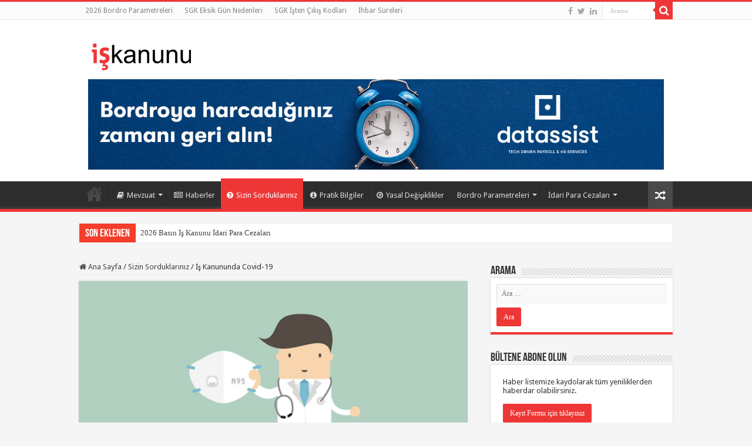

--- FILE ---
content_type: text/html; charset=UTF-8
request_url: https://iskanunu.com/sizin-sorduklariniz/is-kanununda-covid-19/?replytocom=8809
body_size: 479984
content:
<!DOCTYPE html><html lang="tr" prefix="og: http://ogp.me/ns#" prefix="og: http://ogp.me/ns#"><head><meta charset="UTF-8" /><link rel="profile" href="https://gmpg.org/xfn/11" /><link rel="pingback" href="https://iskanunu.com/portal/xmlrpc.php" /><title>İş Kanununda Covid-19 - iskanunu.com</title><meta property="og:title" content="İş Kanununda Covid-19 - iskanunu.com"/><meta property="og:type" content="article"/><meta property="og:description" content="Koronavirüs ya da Covid-19; 2019'un son günlerinde dünya gündemine ilk sıradan girdi. Hızla büyüyen"/><meta property="og:url" content="https://iskanunu.com/sizin-sorduklariniz/is-kanununda-covid-19/"/><meta property="og:site_name" content="iskanunu.com"/><meta property="og:image" content="https://iskanunu.com/portal/wp-content/uploads/2020/03/is-kanununda-covid-19-600x330.jpg" /><meta name="description" content="Bu durum hiç kuşkusuz, hayatın her alanını etkiliyor. Peki, İş Kanununda Covid-19 nerede, işverenin ve işçinin hakları neler?"/><meta name="robots" content="noindex,follow,noodp"/><link rel="canonical" href="https://iskanunu.com/sizin-sorduklariniz/is-kanununda-covid-19/" /><meta property="og:locale" content="tr_TR" /><meta property="og:type" content="article" /><meta property="og:title" content="İş Kanununda Covid-19 - iskanunu.com" /><meta property="og:description" content="Bu durum hiç kuşkusuz, hayatın her alanını etkiliyor. Peki, İş Kanununda Covid-19 nerede, işverenin ve işçinin hakları neler?" /><meta property="og:url" content="https://iskanunu.com/sizin-sorduklariniz/is-kanununda-covid-19/" /><meta property="og:site_name" content="iskanunu.com" /><meta property="article:section" content="Sizin Sorduklarınız" /><meta property="article:published_time" content="2020-03-16T16:45:08+03:00" /><meta property="article:modified_time" content="2020-03-30T10:43:37+03:00" /><meta property="og:updated_time" content="2020-03-30T10:43:37+03:00" /><meta property="og:image" content="https://iskanunu.com/portal/wp-content/uploads/2020/03/is-kanununda-covid-19.jpg" /><meta property="og:image:width" content="600" /><meta property="og:image:height" content="330" /><meta name="twitter:card" content="summary" /><meta name="twitter:description" content="Bu durum hiç kuşkusuz, hayatın her alanını etkiliyor. Peki, İş Kanununda Covid-19 nerede, işverenin ve işçinin hakları neler?" /><meta name="twitter:title" content="İş Kanununda Covid-19 - iskanunu.com" /><meta name="twitter:image" content="https://iskanunu.com/portal/wp-content/uploads/2020/03/is-kanununda-covid-19.jpg" /><meta property="DC.date.issued" content="2020-03-16T16:45:08+03:00" /><link rel='dns-prefetch' href='//fonts.googleapis.com' /><link rel='dns-prefetch' href='//s.w.org' /><link rel="alternate" type="application/rss+xml" title="iskanunu.com &raquo; beslemesi" href="https://iskanunu.com/feed/" /><link rel="alternate" type="application/rss+xml" title="iskanunu.com &raquo; yorum beslemesi" href="https://iskanunu.com/comments/feed/" /><link rel="alternate" type="application/rss+xml" title="iskanunu.com &raquo; İş Kanununda Covid-19 yorum beslemesi" href="https://iskanunu.com/sizin-sorduklariniz/is-kanununda-covid-19/feed/" /> <script defer src="[data-uri]"></script> <style type="text/css">img.wp-smiley,
img.emoji {
	display: inline !important;
	border: none !important;
	box-shadow: none !important;
	height: 1em !important;
	width: 1em !important;
	margin: 0 .07em !important;
	vertical-align: -0.1em !important;
	background: none !important;
	padding: 0 !important;
}</style><link rel='stylesheet' id='wp-block-library-css'  href='https://iskanunu.com/portal/wp-includes/css/dist/block-library/style.min.css' type='text/css' media='all' /><link rel='stylesheet' id='contact-form-7-css'  href='https://iskanunu.com/portal/wp-content/cache/autoptimize/autoptimize_single_c7fd42b5bb3873666b0c3fc87bf32c6d.php' type='text/css' media='all' /><link rel='stylesheet' id='taqyeem-buttons-style-css'  href='https://iskanunu.com/portal/wp-content/cache/autoptimize/autoptimize_single_1bc702e16be7a351883c5463c94d2939.php' type='text/css' media='all' /><link rel='stylesheet' id='taqyeem-style-css'  href='https://iskanunu.com/portal/wp-content/cache/autoptimize/autoptimize_single_7762fe6f829ffc1c507d64d42ca9d38a.php' type='text/css' media='all' /><link rel='stylesheet' id='tie-style-css'  href='https://iskanunu.com/portal/wp-content/cache/autoptimize/autoptimize_single_611027351c646dae8c781611b18957d8.php' type='text/css' media='all' /><link rel='stylesheet' id='tie-ilightbox-skin-css'  href='https://iskanunu.com/portal/wp-content/cache/autoptimize/autoptimize_single_2fbb6eee4f2b18075aef2626fcd180d5.php' type='text/css' media='all' /><link rel='stylesheet' id='Droid+Sans-css'  href='https://fonts.googleapis.com/css?family=Droid+Sans%3Aregular%2C700&#038;subset=latin%2Clatin-ext' type='text/css' media='all' /><link rel='stylesheet' id='Playfair+Display-css'  href='https://fonts.googleapis.com/css?family=Playfair+Display%3Aregular%2Citalic%2C700%2C700italic%2C900%2C900italic&#038;subset=latin%2Clatin-ext' type='text/css' media='all' /><link rel='stylesheet' id='Quando-css'  href='https://fonts.googleapis.com/css?family=Quando%3Aregular&#038;subset=latin%2Clatin-ext' type='text/css' media='all' /><link rel='stylesheet' id='PT+Sans-css'  href='https://fonts.googleapis.com/css?family=PT+Sans%3Aregular%2Citalic%2C700%2C700italic&#038;subset=latin%2Clatin-ext' type='text/css' media='all' /> <script type='text/javascript' src='https://iskanunu.com/portal/wp-includes/js/jquery/jquery.js' id='jquery-core-js'></script> <script defer type='text/javascript' src='https://iskanunu.com/portal/wp-content/cache/autoptimize/autoptimize_single_5ba452a4e9a81ed0a9b0ee948a47ecd9.php' id='taqyeem-main-js'></script> <link rel="https://api.w.org/" href="https://iskanunu.com/wp-json/" /><link rel="alternate" type="application/json" href="https://iskanunu.com/wp-json/wp/v2/posts/16189" /><link rel="EditURI" type="application/rsd+xml" title="RSD" href="https://iskanunu.com/portal/xmlrpc.php?rsd" /><link rel="wlwmanifest" type="application/wlwmanifest+xml" href="https://iskanunu.com/portal/wp-includes/wlwmanifest.xml" /><meta name="generator" content="WordPress 5.5.17" /><link rel='shortlink' href='https://iskanunu.com/?p=16189' /><meta name='robots' content='noindex,follow' /><link rel="alternate" type="application/json+oembed" href="https://iskanunu.com/wp-json/oembed/1.0/embed?url=https%3A%2F%2Fiskanunu.com%2Fsizin-sorduklariniz%2Fis-kanununda-covid-19%2F" /><link rel="alternate" type="text/xml+oembed" href="https://iskanunu.com/wp-json/oembed/1.0/embed?url=https%3A%2F%2Fiskanunu.com%2Fsizin-sorduklariniz%2Fis-kanununda-covid-19%2F&#038;format=xml" /> <script defer src="[data-uri]"></script> <style type="text/css" media="screen"></style> <script defer src="[data-uri]"></script> <style>.no-js img.lazyload { display: none; }
			figure.wp-block-image img.lazyloading { min-width: 150px; }
							.lazyload, .lazyloading { opacity: 0; }
				.lazyloaded {
					opacity: 1;
					transition: opacity 400ms;
					transition-delay: 0ms;
				}</style><link rel="shortcut icon" href="https://iskanunu.com/portal/wp-content/uploads/2016/03/favicon.ico" title="Favicon" /> <!--[if IE]> <script type="text/javascript">jQuery(document).ready(function (){ jQuery(".menu-item").has("ul").children("a").attr("aria-haspopup", "true");});</script> <![endif]--> <!--[if lt IE 9]> <script src="https://iskanunu.com/portal/wp-content/themes/sahifa/js/html5.js"></script> <script src="https://iskanunu.com/portal/wp-content/themes/sahifa/js/selectivizr-min.js"></script> <![endif]--> <!--[if IE 9]><link rel="stylesheet" type="text/css" media="all" href="https://iskanunu.com/portal/wp-content/themes/sahifa/css/ie9.css" /> <![endif]--> <!--[if IE 8]><link rel="stylesheet" type="text/css" media="all" href="https://iskanunu.com/portal/wp-content/themes/sahifa/css/ie8.css" /> <![endif]--> <!--[if IE 7]><link rel="stylesheet" type="text/css" media="all" href="https://iskanunu.com/portal/wp-content/themes/sahifa/css/ie7.css" /> <![endif]--><meta name="viewport" content="width=device-width, initial-scale=1.0" /> <script>(function(i,s,o,g,r,a,m){i['GoogleAnalyticsObject']=r;i[r]=i[r]||function(){
  (i[r].q=i[r].q||[]).push(arguments)},i[r].l=1*new Date();a=s.createElement(o),
  m=s.getElementsByTagName(o)[0];a.async=1;a.src=g;m.parentNode.insertBefore(a,m)
  })(window,document,'script','https://www.google-analytics.com/analytics.js','ga');

  ga('create', 'UA-454999-1', 'auto');
  ga('send', 'pageview');</script> <link rel="publisher" href="https://plus.google.com/+Iskanunuturkiye" /><style type="text/css" media="screen">body{
	font-family: 'Droid Sans';
}

.page-title{
	font-family: 'Playfair Display';
	font-weight: bold;
}

.post-title{
	font-family: 'Quando';
}

.ei-title h2, .slider-caption h2 a, .content .slider-caption h2 a, .slider-caption h2, .content .slider-caption h2, .content .ei-title h2{
	font-family: 'PT Sans';
	font-weight: bold;
}

#main-nav,
.cat-box-content,
#sidebar .widget-container,
.post-listing,
#commentform {
	border-bottom-color: #ef3636;
}

.search-block .search-button,
#topcontrol,
#main-nav ul li.current-menu-item a,
#main-nav ul li.current-menu-item a:hover,
#main-nav ul li.current_page_parent a,
#main-nav ul li.current_page_parent a:hover,
#main-nav ul li.current-menu-parent a,
#main-nav ul li.current-menu-parent a:hover,
#main-nav ul li.current-page-ancestor a,
#main-nav ul li.current-page-ancestor a:hover,
.pagination span.current,
.share-post span.share-text,
.flex-control-paging li a.flex-active,
.ei-slider-thumbs li.ei-slider-element,
.review-percentage .review-item span span,
.review-final-score,
.button,
a.button,
a.more-link,
#main-content input[type="submit"],
.form-submit #submit,
#login-form .login-button,
.widget-feedburner .feedburner-subscribe,
input[type="submit"],
#buddypress button,
#buddypress a.button,
#buddypress input[type=submit],
#buddypress input[type=reset],
#buddypress ul.button-nav li a,
#buddypress div.generic-button a,
#buddypress .comment-reply-link,
#buddypress div.item-list-tabs ul li a span,
#buddypress div.item-list-tabs ul li.selected a,
#buddypress div.item-list-tabs ul li.current a,
#buddypress #members-directory-form div.item-list-tabs ul li.selected span,
#members-list-options a.selected,
#groups-list-options a.selected,
body.dark-skin #buddypress div.item-list-tabs ul li a span,
body.dark-skin #buddypress div.item-list-tabs ul li.selected a,
body.dark-skin #buddypress div.item-list-tabs ul li.current a,
body.dark-skin #members-list-options a.selected,
body.dark-skin #groups-list-options a.selected,
.search-block-large .search-button,
#featured-posts .flex-next:hover,
#featured-posts .flex-prev:hover,
a.tie-cart span.shooping-count,
.woocommerce span.onsale,
.woocommerce-page span.onsale ,
.woocommerce .widget_price_filter .ui-slider .ui-slider-handle,
.woocommerce-page .widget_price_filter .ui-slider .ui-slider-handle,
#check-also-close,
a.post-slideshow-next,
a.post-slideshow-prev,
.widget_price_filter .ui-slider .ui-slider-handle,
.quantity .minus:hover,
.quantity .plus:hover,
.mejs-container .mejs-controls .mejs-time-rail .mejs-time-current,
#reading-position-indicator  {
	background-color:#ef3636;
}

::-webkit-scrollbar-thumb{
	background-color:#ef3636 !important;
}

#theme-footer,
#theme-header,
.top-nav ul li.current-menu-item:before,
#main-nav .menu-sub-content ,
#main-nav ul ul,
#check-also-box {
	border-top-color: #ef3636;
}

.search-block:after {
	border-right-color:#ef3636;
}

body.rtl .search-block:after {
	border-left-color:#ef3636;
}

#main-nav ul > li.menu-item-has-children:hover > a:after,
#main-nav ul > li.mega-menu:hover > a:after {
	border-color:transparent transparent #ef3636;
}

.widget.timeline-posts li a:hover,
.widget.timeline-posts li a:hover span.tie-date {
	color: #ef3636;
}

.widget.timeline-posts li a:hover span.tie-date:before {
	background: #ef3636;
	border-color: #ef3636;
}

#order_review,
#order_review_heading {
	border-color: #ef3636;
}


body {
	background-color: #f5f5f5 !important;
	background-position: top center;
}

#wrapper, #wrapper.wide-layout, #wrapper.boxed-all { background:#f5f5f5     ;}

.slider-caption h2 a, .slider-caption h2, .full-width .content .slider-caption h2 { font: 'Open Sans', sans-serif!important}</style> <script defer src="[data-uri]"></script> </head><body data-rsssl=1 id="top" class="post-template-default single single-post postid-16189 single-format-standard lazy-enabled"><div class="wrapper-outer"><div class="background-cover"></div><aside id="slide-out"><div class="search-mobile"><form method="get" id="searchform-mobile" action="https://iskanunu.com/"> <button class="search-button" type="submit" value="Arama"><i class="fa fa-search"></i></button> <input type="text" id="s-mobile" name="s" title="Arama" value="Arama" onfocus="if (this.value == 'Arama') {this.value = '';}" onblur="if (this.value == '') {this.value = 'Arama';}"  /></form></div><div class="social-icons"> <a class="ttip-none" title="Facebook" href="https://www.facebook.com/iskanunu" target="_blank"><i class="fa fa-facebook"></i></a><a class="ttip-none" title="Twitter" href="https://twitter.com/datassist_ik" target="_blank"><i class="fa fa-twitter"></i></a><a class="ttip-none" title="LinkedIn" href="https://www.linkedin.com/company/datassist-hr" target="_blank"><i class="fa fa-linkedin"></i></a></div><div id="mobile-menu" ></div></aside><div id="wrapper" class="wide-layout"><div class="inner-wrapper"><header id="theme-header" class="theme-header"><div id="top-nav" class="top-nav"><div class="container"><div class="top-menu"><ul id="menu-top" class="menu"><li id="menu-item-18926" class="menu-item menu-item-type-post_type menu-item-object-page menu-item-18926"><a href="https://iskanunu.com/bordro-parametreleri/">2026 Bordro Parametreleri</a></li><li id="menu-item-17500" class="menu-item menu-item-type-post_type menu-item-object-page menu-item-17500"><a href="https://iskanunu.com/sgk-eksik-gun-nedenleri/">SGK Eksik Gün Nedenleri</a></li><li id="menu-item-17504" class="menu-item menu-item-type-post_type menu-item-object-post menu-item-17504"><a href="https://iskanunu.com/sizin-sorduklariniz/2652-sgk-isten-cikis-kodlari-ve-kidem-tazminati-ihbar-sureleri-tazminat-issizlik-odenegi-maasi/">SGK İşten Çıkış Kodları</a></li><li id="menu-item-17512" class="menu-item menu-item-type-post_type menu-item-object-page menu-item-17512"><a href="https://iskanunu.com/ihbar-sureleri/">İhbar Süreleri</a></li></ul></div><div class="search-block"><form method="get" id="searchform-header" action="https://iskanunu.com/"> <button class="search-button" type="submit" value="Arama"><i class="fa fa-search"></i></button> <input class="search-live" type="text" id="s-header" name="s" title="Arama" value="Arama" onfocus="if (this.value == 'Arama') {this.value = '';}" onblur="if (this.value == '') {this.value = 'Arama';}"  /></form></div><div class="social-icons"> <a class="ttip-none" title="Facebook" href="https://www.facebook.com/iskanunu" target="_blank"><i class="fa fa-facebook"></i></a><a class="ttip-none" title="Twitter" href="https://twitter.com/datassist_ik" target="_blank"><i class="fa fa-twitter"></i></a><a class="ttip-none" title="LinkedIn" href="https://www.linkedin.com/company/datassist-hr" target="_blank"><i class="fa fa-linkedin"></i></a></div></div></div><div class="header-content"> <a id="slide-out-open" class="slide-out-open" href="#"><span></span></a><div class="logo" style=" margin-top:15px; margin-bottom:15px;"><h2> <a title="iskanunu.com" href="https://iskanunu.com/"> <img  alt="iskanunu.com" data-src="https://iskanunu.com/portal/wp-content/uploads/2024/04/iskanunu_web-1.png" class="lazyload" src="[data-uri]" /><noscript><img src="https://iskanunu.com/portal/wp-content/uploads/2024/04/iskanunu_web-1.png" alt="iskanunu.com"  /></noscript><strong>iskanunu.com </strong> </a></h2></div><div class="e31lan e31lan-top"> <a href="https://datassist.com.tr/?utm_source=iskanunu&amp;utm_medium=dtst-banner&amp;utm_campaign=banner-iskanunu&amp;utm_id=dtst-banner" title="" target="_blank"> <img  alt="" data-src="https://iskanunu.com/portal/wp-content/uploads/2025/08/datassist-banner.jpg" class="lazyload" src="[data-uri]" /><noscript><img src="https://iskanunu.com/portal/wp-content/uploads/2025/08/datassist-banner.jpg" alt="" /></noscript> </a></div><div class="clear"></div></div><nav id="main-nav" class="fixed-enabled"><div class="container"><div class="main-menu"><ul id="menu-ana-menu" class="menu"><li id="menu-item-5456" class="menu-item menu-item-type-custom menu-item-object-custom menu-item-home menu-item-5456"><a href="https://iskanunu.com/"><i class="fa fa-home"></i>Ana Sayfa</a></li><li id="menu-item-5478" class="menu-item menu-item-type-taxonomy menu-item-object-category menu-item-has-children menu-item-5478 mega-menu mega-recent-featured "><a href="https://iskanunu.com/category/kanun-ve-yonetmelikler/"><i class="fa fa-book"></i>Mevzuat</a><div class="mega-menu-block menu-sub-content"><ul class="mega-recent-featured-list sub-list"><li id="menu-item-19770" class="menu-item menu-item-type-post_type menu-item-object-post menu-item-19770"><a href="https://iskanunu.com/4857-sayili-is-kanunu-turkce/388-4857-sayili-is-kanunu-duz-metinutm_sourceynb-kaynakutm_medium4857utm_campaignynb-4857/"><i class="fa fa-book"></i>4857 Sayılı İş Kanunu</a></li><li id="menu-item-19766" class="menu-item menu-item-type-post_type menu-item-object-post menu-item-19766"><a href="https://iskanunu.com/5510-sayili-sosyal-sigortalar-ve-genel-saglik-sigortasi/1033-5510-sayili-sosyal-sigortalar-ve-genel-saglik-sigortasi-kanunu-duz-metin/"><i class="fa fa-book"></i>5510 Sosyal Sigortalar ve Genel Sağlık Sigortası</a></li><li id="menu-item-19771" class="menu-item menu-item-type-post_type menu-item-object-post menu-item-19771"><a href="https://iskanunu.com/diger-kanunlar/1040-193-sayili-gelir-vergisi-kanunu/"><i class="fa fa-book"></i>193 Sayılı Gelir Vergisi Kanunu</a></li><li id="menu-item-14205" class="menu-item menu-item-type-post_type menu-item-object-post menu-item-14205"><a href="https://iskanunu.com/diger-kanunlar/1038-basin-mesleginde-calisanlarla-calistiranlar-arasindaki-munasebetlerin-tanzimi-hakkinda-kanun/"><i class="fa fa-book"></i>5953 Sayılı Basın İş Kanunu</a></li><li id="menu-item-14206" class="menu-item menu-item-type-post_type menu-item-object-post menu-item-14206"><a href="https://iskanunu.com/diger-kanunlar/1039-854-sayili-deniz-is-kanunu/"><i class="fa fa-book"></i>854 Sayılı Deniz İş Kanunu</a></li><li id="menu-item-14207" class="menu-item menu-item-type-post_type menu-item-object-post menu-item-14207"><a href="https://iskanunu.com/diger-kanunlar/1043-borclar-kanunu/"><i class="fa fa-book"></i>6098 Sayılı Borçlar Kanunu</a></li><li id="menu-item-19783" class="menu-item menu-item-type-post_type menu-item-object-post menu-item-19783"><a href="https://iskanunu.com/6331-sayili-is-sagligi-ve-guvenligi-kanunu/6331-sayili-is-sagligi-guvenligi-kanunu/"><i class="fa fa-book"></i>6331 Sayılı İş Sağlığı ve Güvenliği Kanunu</a></li><li id="menu-item-5483" class="menu-item menu-item-type-taxonomy menu-item-object-category menu-item-5483"><a href="https://iskanunu.com/category/diger-kanunlar/"><i class="fa fa-book"></i>Diğer Kanunlar</a></li><li id="menu-item-5484" class="menu-item menu-item-type-taxonomy menu-item-object-category menu-item-5484"><a href="https://iskanunu.com/category/kanun-ve-yonetmelikler/yonetmelikler/"><i class="fa fa-file"></i>Yönetmelikler</a></li><li id="menu-item-5485" class="menu-item menu-item-type-taxonomy menu-item-object-category menu-item-5485"><a href="https://iskanunu.com/category/tebligler/"><i class="fa fa-file"></i>Tebliğler</a></li><li id="menu-item-5486" class="menu-item menu-item-type-taxonomy menu-item-object-category menu-item-5486"><a href="https://iskanunu.com/category/kanun-ve-yonetmelikler/genelgeler/"><i class="fa fa-file"></i>Genelgeler</a></li><li id="menu-item-5488" class="menu-item menu-item-type-taxonomy menu-item-object-category menu-item-5488"><a href="https://iskanunu.com/category/yargitay-kararlari/"><i class="fa fa-file"></i>Yargıtay Kararları</a></li></ul><div class="mega-menu-content"><div class="mega-recent-post"><div class="post-thumbnail"><a class="mega-menu-link" href="https://iskanunu.com/haberler/2025-basin-is-kanunu-idari-para-cezalari/" title="2025 Basın İş Kanunu İdari Para Cezaları"><img  width="660" height="330" alt="2025 Basın İş Kanunu İdari Para Cezaları" data-src="https://iskanunu.com/portal/wp-content/uploads/2025/01/2025-Basin-Is-Kanunu-Idari-Para-Cezalari.jpg" class="lazyload" src="[data-uri]" /><noscript><img src="https://iskanunu.com/portal/wp-content/uploads/2025/01/2025-Basin-Is-Kanunu-Idari-Para-Cezalari.jpg" width="660" height="330" alt="2025 Basın İş Kanunu İdari Para Cezaları" /></noscript><span class="fa overlay-icon"></span></a></div><h3 class="post-box-title"><a class="mega-menu-link" href="https://iskanunu.com/haberler/2025-basin-is-kanunu-idari-para-cezalari/" title="2025 Basın İş Kanunu İdari Para Cezaları">2025 Basın İş Kanunu İdari Para Cezaları</a></h3> <span class="tie-date"><i class="fa fa-clock-o"></i>3 Ocak 2025</span></div><div class="mega-check-also"><ul><li><div class="post-thumbnail"><a class="mega-menu-link" href="https://iskanunu.com/haberler/2025-izinsiz-yabanci-calistirma-idari-para-cezalari/" title="2025 İzinsiz Yabancı Çalıştırma İdari Para Cezaları"><img  width="110" height="75" alt="2025 İzinsiz Yabancı Çalıştırma İdari Para Cezaları" data-src="https://iskanunu.com/portal/wp-content/uploads/2025/01/2025-Izinsiz-Yabanci-Calistirma-Idari-Para-Cezalari-110x75.jpg" class="lazyload" src="[data-uri]" /><noscript><img src="https://iskanunu.com/portal/wp-content/uploads/2025/01/2025-Izinsiz-Yabanci-Calistirma-Idari-Para-Cezalari-110x75.jpg" width="110" height="75" alt="2025 İzinsiz Yabancı Çalıştırma İdari Para Cezaları" /></noscript><span class="fa overlay-icon"></span></a></div><h3 class="post-box-title"><a class="mega-menu-link" href="https://iskanunu.com/haberler/2025-izinsiz-yabanci-calistirma-idari-para-cezalari/" title="2025 İzinsiz Yabancı Çalıştırma İdari Para Cezaları">2025 İzinsiz Yabancı Çalıştırma İdari Para Cezaları</a></h3><span class="tie-date"><i class="fa fa-clock-o"></i>3 Ocak 2025</span></li><li><div class="post-thumbnail"><a class="mega-menu-link" href="https://iskanunu.com/genel/2025-sgk-idari-para-cezalari/" title="2025 SGK İdari Para Cezaları"><img  width="110" height="75" alt="2025 SGK İdari Para Cezaları" data-src="https://iskanunu.com/portal/wp-content/uploads/2024/12/2025-SGK-Idari-Para-Cezalari-110x75.jpg" class="lazyload" src="[data-uri]" /><noscript><img src="https://iskanunu.com/portal/wp-content/uploads/2024/12/2025-SGK-Idari-Para-Cezalari-110x75.jpg" width="110" height="75" alt="2025 SGK İdari Para Cezaları" /></noscript><span class="fa overlay-icon"></span></a></div><h3 class="post-box-title"><a class="mega-menu-link" href="https://iskanunu.com/genel/2025-sgk-idari-para-cezalari/" title="2025 SGK İdari Para Cezaları">2025 SGK İdari Para Cezaları</a></h3><span class="tie-date"><i class="fa fa-clock-o"></i>31 Aralık 2024</span></li><li><div class="post-thumbnail"><a class="mega-menu-link" href="https://iskanunu.com/kanun-ve-yonetmelikler/2023-sgk-idari-para-cezalari/" title="2023 SGK İdari Para Cezaları"><img  width="110" height="75" alt="2023 SGK İdari Para Cezaları" data-src="https://iskanunu.com/portal/wp-content/uploads/2023/01/2023-sgk-idari-para-cezalari-110x75.jpg" class="lazyload" src="[data-uri]" /><noscript><img src="https://iskanunu.com/portal/wp-content/uploads/2023/01/2023-sgk-idari-para-cezalari-110x75.jpg" width="110" height="75" alt="2023 SGK İdari Para Cezaları" /></noscript><span class="fa overlay-icon"></span></a></div><h3 class="post-box-title"><a class="mega-menu-link" href="https://iskanunu.com/kanun-ve-yonetmelikler/2023-sgk-idari-para-cezalari/" title="2023 SGK İdari Para Cezaları">2023 SGK İdari Para Cezaları</a></h3><span class="tie-date"><i class="fa fa-clock-o"></i>2 Ocak 2023</span></li></ul></div></div></div></li><li id="menu-item-5490" class="menu-item menu-item-type-taxonomy menu-item-object-category menu-item-5490"><a href="https://iskanunu.com/category/haberler/"><i class="fa fa-newspaper-o"></i>Haberler</a></li><li id="menu-item-5494" class="menu-item menu-item-type-taxonomy menu-item-object-category current-post-ancestor current-menu-parent current-post-parent menu-item-5494"><a href="https://iskanunu.com/category/sizin-sorduklariniz/"><i class="fa fa-question-circle"></i>Sizin Sorduklarınız</a></li><li id="menu-item-5495" class="menu-item menu-item-type-taxonomy menu-item-object-category menu-item-5495"><a href="https://iskanunu.com/category/pratik-bilgiler/"><i class="fa fa-info-circle"></i>Pratik Bilgiler</a></li><li id="menu-item-5491" class="menu-item menu-item-type-taxonomy menu-item-object-category menu-item-5491"><a href="https://iskanunu.com/category/yasal-degisiklikler/"><i class="fa fa-compass"></i>Yasal Değişiklikler</a></li><li id="menu-item-12519" class="menu-item menu-item-type-custom menu-item-object-custom menu-item-has-children menu-item-12519"><a>Bordro Parametreleri</a><ul class="sub-menu menu-sub-content"><li id="menu-item-16404" class="menu-item menu-item-type-post_type menu-item-object-page menu-item-16404"><a href="https://iskanunu.com/bordro-parametreleri/">2026 Bordro Parametreleri</a></li><li id="menu-item-21419" class="menu-item menu-item-type-post_type menu-item-object-post menu-item-21419"><a href="https://iskanunu.com/pratik-bilgiler/2025-bordro-parametreleri/">2025 Bordro Parametreleri</a></li><li id="menu-item-20832" class="menu-item menu-item-type-post_type menu-item-object-post menu-item-20832"><a href="https://iskanunu.com/pratik-bilgiler/2024-bordro-parametreleri/">2024 Bordro Parametreleri</a></li><li id="menu-item-19958" class="menu-item menu-item-type-post_type menu-item-object-post menu-item-19958"><a href="https://iskanunu.com/pratik-bilgiler/2023-bordro-parametreleri/">2023 Bordro Parametreleri</a></li><li id="menu-item-18928" class="menu-item menu-item-type-post_type menu-item-object-post menu-item-18928"><a href="https://iskanunu.com/pratik-bilgiler/parametreler/2022-bordro-parametreleri/">2022 Bordro Parametreleri</a></li><li id="menu-item-18167" class="menu-item menu-item-type-post_type menu-item-object-post menu-item-18167"><a href="https://iskanunu.com/genel/2021-bordro-parametreleri/">2021 Bordro Parametreleri</a></li><li id="menu-item-17432" class="menu-item menu-item-type-post_type menu-item-object-post menu-item-17432"><a href="https://iskanunu.com/pratik-bilgiler/parametreler/2020-bordro-parametreleri-2/">2020 Bordro Parametreleri</a></li><li id="menu-item-16402" class="menu-item menu-item-type-post_type menu-item-object-post menu-item-16402"><a href="https://iskanunu.com/pratik-bilgiler/2019-bordro-parametreleri/">2019 Bordro Parametreleri</a></li><li id="menu-item-14733" class="menu-item menu-item-type-post_type menu-item-object-post menu-item-14733"><a href="https://iskanunu.com/pratik-bilgiler/2018-bordro-parametreleri-2-donem/">2018 Bordro Parametreleri – 2. Dönem</a></li><li id="menu-item-14204" class="menu-item menu-item-type-post_type menu-item-object-post menu-item-14204"><a href="https://iskanunu.com/pratik-bilgiler/2018-bordro-parametreleri-1-donem/">2018 Bordro Parametreleri 1. Dönem</a></li><li id="menu-item-11970" class="menu-item menu-item-type-post_type menu-item-object-post menu-item-11970"><a href="https://iskanunu.com/pratik-bilgiler/parametreler/2017-bordro-parametreleri-2-donem/">2017 Bordro Parametreleri</a></li><li id="menu-item-12520" class="menu-item menu-item-type-post_type menu-item-object-post menu-item-12520"><a href="https://iskanunu.com/guencel-parametreler/2016-2-donem-bordro-parametreleri/">2016 2. Dönem Bordro Parametreleri</a></li><li id="menu-item-12521" class="menu-item menu-item-type-post_type menu-item-object-post menu-item-12521"><a href="https://iskanunu.com/guencel-parametreler/2625-2016-1-donem-bordro-parametreleri/">2016 1. Dönem Bordro Parametreleri</a></li><li id="menu-item-12536" class="menu-item menu-item-type-custom menu-item-object-custom menu-item-12536"><a href="https://iskanunu.com/yasal-degisiklikler/2532-sgk-ve-gv-acisindan-degisen-parametreler/">2015 Bordro Parametreleri</a></li></ul></li><li id="menu-item-12675" class="menu-item menu-item-type-custom menu-item-object-custom menu-item-has-children menu-item-12675"><a>İdari Para Cezaları</a><ul class="sub-menu menu-sub-content"><li id="menu-item-21456" class="menu-item menu-item-type-post_type menu-item-object-post menu-item-21456"><a href="https://iskanunu.com/genel/2026-is-kanunu-idari-para-cezalari/">2026 İş Kanunu İdari Para Cezaları</a></li><li id="menu-item-21455" class="menu-item menu-item-type-post_type menu-item-object-post menu-item-21455"><a href="https://iskanunu.com/genel/2026-basin-is-kanunu-idari-para-cezalari/">2026 Basın İş Kanunu İdari Para Cezaları</a></li><li id="menu-item-21457" class="menu-item menu-item-type-post_type menu-item-object-post menu-item-21457"><a href="https://iskanunu.com/genel/2026-deniz-is-kanunu-idari-para-cezalari/">2026 Deniz İş Kanunu İdari Para Cezaları</a></li><li id="menu-item-21458" class="menu-item menu-item-type-post_type menu-item-object-post menu-item-21458"><a href="https://iskanunu.com/genel/2026-sgk-idari-para-cezalari/">2026 SGK İdari Para Cezaları</a></li><li id="menu-item-20910" class="menu-item menu-item-type-post_type menu-item-object-post menu-item-20910"><a href="https://iskanunu.com/haberler/2025-yili-is-kanunu-idari-para-cezalari-aciklandi/">2025 İş Kanunu İdari Para Cezaları</a></li><li id="menu-item-20953" class="menu-item menu-item-type-post_type menu-item-object-post menu-item-20953"><a href="https://iskanunu.com/haberler/2025-basin-is-kanunu-idari-para-cezalari/">2025 Basın İş Kanunu İdari Para Cezaları</a></li><li id="menu-item-20945" class="menu-item menu-item-type-post_type menu-item-object-post menu-item-20945"><a href="https://iskanunu.com/haberler/2025-izinsiz-yabanci-calistirma-idari-para-cezalari/">2025 İzinsiz Yabancı Çalıştırma İdari Para Cezaları</a></li><li id="menu-item-20911" class="menu-item menu-item-type-post_type menu-item-object-post menu-item-20911"><a href="https://iskanunu.com/haberler/deniz-is-kanunu-2025-yili-idari-para-cezalari-duyuruldu/">2025 Deniz İş Kanunu İdari Para Cezaları</a></li><li id="menu-item-20939" class="menu-item menu-item-type-post_type menu-item-object-post menu-item-20939"><a href="https://iskanunu.com/genel/2025-sgk-idari-para-cezalari/">2025 SGK İdari Para Cezaları</a></li><li id="menu-item-20004" class="menu-item menu-item-type-post_type menu-item-object-post menu-item-20004"><a href="https://iskanunu.com/haberler/2024-is-kanunu-idari-para-cezalari/">2024 İş Kanunu İdari Para Cezaları</a></li><li id="menu-item-19993" class="menu-item menu-item-type-post_type menu-item-object-post menu-item-19993"><a href="https://iskanunu.com/haberler/2024-basin-is-kanunu-idari-para-cezalari/">2024 Basın İş Kanunu İdari Para Cezaları</a></li><li id="menu-item-19992" class="menu-item menu-item-type-post_type menu-item-object-post menu-item-19992"><a href="https://iskanunu.com/haberler/2024-deniz-is-kanunu-idari-para-cezalari/">2024 Deniz İş Kanunu İdari Para Cezaları</a></li><li id="menu-item-19961" class="menu-item menu-item-type-post_type menu-item-object-post menu-item-19961"><a href="https://iskanunu.com/genel/2024-sgk-idari-para-cezalari/">2024 SGK İdari Para Cezaları</a></li><li id="menu-item-19387" class="menu-item menu-item-type-post_type menu-item-object-post menu-item-19387"><a href="https://iskanunu.com/haberler/2023-sgk-idari-para-cezalari-2/">2023 İkinci Dönem SGK İdari Para Cezaları</a></li><li id="menu-item-18898" class="menu-item menu-item-type-post_type menu-item-object-post menu-item-18898"><a href="https://iskanunu.com/yasal-degisiklikler/2023-is-kanunu-idari-para-cezalari/">2023 İş Kanunu İdari Para Cezaları</a></li><li id="menu-item-18896" class="menu-item menu-item-type-post_type menu-item-object-post menu-item-18896"><a href="https://iskanunu.com/kanun-ve-yonetmelikler/2023-sgk-idari-para-cezalari/">2023 SGK İdari Para Cezaları</a></li><li id="menu-item-18897" class="menu-item menu-item-type-post_type menu-item-object-post menu-item-18897"><a href="https://iskanunu.com/haberler/2023-is-sagligi-ve-guvenligi-idari-para-cezalari/">2023 İş Sağlığı ve Güvenliği İdari Para Cezaları</a></li><li id="menu-item-19040" class="menu-item menu-item-type-post_type menu-item-object-post menu-item-19040"><a href="https://iskanunu.com/yasal-degisiklikler/2023-basin-is-kanunu-idari-para-cezalari/">2023 Basın İş Kanunu İdari Para Cezaları</a></li><li id="menu-item-19041" class="menu-item menu-item-type-post_type menu-item-object-post menu-item-19041"><a href="https://iskanunu.com/yasal-degisiklikler/2023-deniz-is-kanunu-idari-para-cezalari/">2023 Deniz İş Kanunu İdari Para Cezaları</a></li><li id="menu-item-18609" class="menu-item menu-item-type-post_type menu-item-object-post menu-item-18609"><a href="https://iskanunu.com/haberler/2022-ikinci-donem-sgk-idari-para-cezalari/">2022 İkinci Dönem SGK İdari Para Cezaları</a></li><li id="menu-item-18300" class="menu-item menu-item-type-post_type menu-item-object-post menu-item-18300"><a href="https://iskanunu.com/haberler/2022-is-kanunu-idari-para-cezalari/">2022 İş Kanunu İdari Para Cezaları</a></li><li id="menu-item-18299" class="menu-item menu-item-type-post_type menu-item-object-post menu-item-18299"><a href="https://iskanunu.com/haberler/2022-sgk-idari-para-cezalari/">2022 SGK İdari Para Cezaları</a></li><li id="menu-item-18298" class="menu-item menu-item-type-post_type menu-item-object-post menu-item-18298"><a href="https://iskanunu.com/genel/2022-is-sagligi-ve-guvenligi-idari-para-cezalari/">2022 İş Sağlığı ve Güvenliği İdari Para Cezaları</a></li><li id="menu-item-18297" class="menu-item menu-item-type-post_type menu-item-object-post menu-item-18297"><a href="https://iskanunu.com/genel/2022-izinsiz-yabanci-calistirma-cezalari/">2022 İzinsiz Yabancı Çalıştırma Cezaları</a></li><li id="menu-item-18295" class="menu-item menu-item-type-post_type menu-item-object-post menu-item-18295"><a href="https://iskanunu.com/kanun-ve-yonetmelikler/idari-para-cezalari/2022-basin-is-kanunu-idari-para-cezalari/">2022 Basın İş Kanunu İdari Para Cezaları</a></li><li id="menu-item-18296" class="menu-item menu-item-type-post_type menu-item-object-post menu-item-18296"><a href="https://iskanunu.com/kanun-ve-yonetmelikler/idari-para-cezalari/2022-deniz-is-kanunu-idari-para-cezalari/">2022 Deniz İş Kanunu İdari Para Cezaları</a></li><li id="menu-item-18188" class="menu-item menu-item-type-post_type menu-item-object-post menu-item-18188"><a href="https://iskanunu.com/kanun-ve-yonetmelikler/idari-para-cezalari/2021-is-kanunu-idari-para-cezalari/">2021 İş Kanunu İdari Para Cezaları</a></li><li id="menu-item-18191" class="menu-item menu-item-type-post_type menu-item-object-post menu-item-18191"><a href="https://iskanunu.com/kanun-ve-yonetmelikler/idari-para-cezalari/2021-sgk-idari-para-cezalari/">2021 SGK İdari Para Cezaları</a></li><li id="menu-item-18192" class="menu-item menu-item-type-post_type menu-item-object-post menu-item-18192"><a href="https://iskanunu.com/kanun-ve-yonetmelikler/idari-para-cezalari/2021-is-sagligi-ve-guvenligi-idari-para-cezalari/">2021 İş Sağlığı ve Güvenliği İdari Para Cezaları</a></li><li id="menu-item-18190" class="menu-item menu-item-type-post_type menu-item-object-post menu-item-18190"><a href="https://iskanunu.com/haberler/2021-izinsiz-yabanci-calistirma-cezalari/">2021 İzinsiz Yabancı Çalıştırma Cezaları</a></li><li id="menu-item-18189" class="menu-item menu-item-type-post_type menu-item-object-post menu-item-18189"><a href="https://iskanunu.com/haberler/2021-basin-is-kanunu-idari-para-cezalari/">2021 Basın İş Kanunu İdari Para Cezaları</a></li><li id="menu-item-18187" class="menu-item menu-item-type-post_type menu-item-object-post menu-item-18187"><a href="https://iskanunu.com/haberler/2021-deniz-is-kanunu-idari-para-cezalari/">2021 Deniz İş Kanunu İdari Para Cezaları</a></li><li id="menu-item-16123" class="menu-item menu-item-type-post_type menu-item-object-post menu-item-16123"><a href="https://iskanunu.com/yasal-degisiklikler/2020-is-kanunu-idari-para-cezalari/">2020 İş Kanunu İdari Para Cezaları</a></li><li id="menu-item-16124" class="menu-item menu-item-type-post_type menu-item-object-post menu-item-16124"><a href="https://iskanunu.com/yasal-degisiklikler/2020-sgk-idari-para-cezalari/">2020 SGK İdari Para Cezaları</a></li><li id="menu-item-16125" class="menu-item menu-item-type-post_type menu-item-object-post menu-item-16125"><a href="https://iskanunu.com/yasal-degisiklikler/2020-is-sagligi-ve-guvenligi-idari-para-cezalari/">2020 İş Sağlığı ve Güvenliği İdari Para Cezaları</a></li><li id="menu-item-16126" class="menu-item menu-item-type-post_type menu-item-object-post menu-item-16126"><a href="https://iskanunu.com/yasal-degisiklikler/2020-izinsiz-yabanci-calistirma-cezalari/">2020 İzinsiz Yabancı Çalıştırma Cezaları</a></li><li id="menu-item-16127" class="menu-item menu-item-type-post_type menu-item-object-post menu-item-16127"><a href="https://iskanunu.com/genel/2020-calisma-izni-harclari/">2020 Çalışma İzni Harçları</a></li></ul></li></ul></div> <a href="https://iskanunu.com/?tierand=1" class="random-article ttip" title="Rastgele Makale"><i class="fa fa-random"></i></a></div></nav></header><div class="clear"></div><div id="breaking-news" class="breaking-news"> <span class="breaking-news-title"><i class="fa fa-bolt"></i> <span>Son Eklenen</span></span><ul><li><a href="https://iskanunu.com/genel/2026-basin-is-kanunu-idari-para-cezalari/" title="2026 Basın İş Kanunu İdari Para Cezaları">2026 Basın İş Kanunu İdari Para Cezaları</a></li><li><a href="https://iskanunu.com/genel/2026-is-kanunu-idari-para-cezalari/" title="2026 İş Kanunu İdari Para Cezaları">2026 İş Kanunu İdari Para Cezaları</a></li><li><a href="https://iskanunu.com/genel/2026-deniz-is-kanunu-idari-para-cezalari/" title="2026 Deniz İş Kanunu İdari Para Cezaları">2026 Deniz İş Kanunu İdari Para Cezaları</a></li><li><a href="https://iskanunu.com/genel/2026-sgk-idari-para-cezalari/" title="2026 SGK İdari Para Cezaları">2026 SGK İdari Para Cezaları</a></li><li><a href="https://iskanunu.com/haberler/2026-yili-aile-ve-cocuk-yardimi-sgk-istisna-tutarlari/" title="2026 Yılı Aile ve Çocuk Yardımı SGK İstisna Tutarları">2026 Yılı Aile ve Çocuk Yardımı SGK İstisna Tutarları</a></li><li><a href="https://iskanunu.com/haberler/2026-yili-birinci-donem-kidem-tazminati-tavani-aciklandi/" title="2026 Yılı Birinci Dönem Kıdem Tazminatı Tavanı Açıklandı">2026 Yılı Birinci Dönem Kıdem Tazminatı Tavanı Açıklandı</a></li><li><a href="https://iskanunu.com/haberler/2026-yili-ilk-donem-aile-ve-cocuk-yardimi-gelir-vergisi-istisnasi/" title="2026 Yılı İlk Dönem Aile ve Çocuk Yardımı Gelir Vergisi İstisnası">2026 Yılı İlk Dönem Aile ve Çocuk Yardımı Gelir Vergisi İstisnası</a></li><li><a href="https://iskanunu.com/haberler/depremden-etkilenen-illerde-muhtasar-beyanname-surelerine-uzatma/" title="Depremden Etkilenen İllerde Muhtasar Beyanname Sürelerine Uzatma">Depremden Etkilenen İllerde Muhtasar Beyanname Sürelerine Uzatma</a></li><li><a href="https://iskanunu.com/haberler/2026-yili-yol-ve-yemek-yardimi-gelir-vergisi-istisnalari/" title="2026 Yılı Yol ve Yemek Yardımı Gelir Vergisi İstisnaları">2026 Yılı Yol ve Yemek Yardımı Gelir Vergisi İstisnaları</a></li><li><a href="https://iskanunu.com/haberler/2026-yili-vergi-tarifesi/" title="2026 Yılı Vergi Tarifesi">2026 Yılı Vergi Tarifesi</a></li></ul> <script defer src="[data-uri]"></script> </div><div id="main-content" class="container"><div class="content"><nav id="crumbs"><a href="https://iskanunu.com/"><span class="fa fa-home" aria-hidden="true"></span> Ana Sayfa</a><span class="delimiter">/</span><a href="https://iskanunu.com/category/sizin-sorduklariniz/">Sizin Sorduklarınız</a><span class="delimiter">/</span><span class="current">İş Kanununda Covid-19</span></nav><script type="application/ld+json">{"@context":"http:\/\/schema.org","@type":"BreadcrumbList","@id":"#Breadcrumb","itemListElement":[{"@type":"ListItem","position":1,"item":{"name":"Ana Sayfa","@id":"https:\/\/iskanunu.com\/"}},{"@type":"ListItem","position":2,"item":{"name":"Sizin Sorduklar\u0131n\u0131z","@id":"https:\/\/iskanunu.com\/category\/sizin-sorduklariniz\/"}}]}</script> <article class="post-listing post-16189 post type-post status-publish format-standard has-post-thumbnail  category-sizin-sorduklariniz" id="the-post"><div class="single-post-thumb"> <img width="600" height="330"   alt="İş Kanununda Covid-19" data-srcset="https://iskanunu.com/portal/wp-content/uploads/2020/03/is-kanununda-covid-19.jpg 600w, https://iskanunu.com/portal/wp-content/uploads/2020/03/is-kanununda-covid-19-300x165.jpg 300w"  data-src="https://iskanunu.com/portal/wp-content/uploads/2020/03/is-kanununda-covid-19-600x330.jpg" data-sizes="(max-width: 600px) 100vw, 600px" class="attachment-slider size-slider wp-post-image lazyload" src="[data-uri]" /><noscript><img width="600" height="330" src="https://iskanunu.com/portal/wp-content/uploads/2020/03/is-kanununda-covid-19-600x330.jpg" class="attachment-slider size-slider wp-post-image" alt="İş Kanununda Covid-19" srcset="https://iskanunu.com/portal/wp-content/uploads/2020/03/is-kanununda-covid-19.jpg 600w, https://iskanunu.com/portal/wp-content/uploads/2020/03/is-kanununda-covid-19-300x165.jpg 300w" sizes="(max-width: 600px) 100vw, 600px" /></noscript></div><div class="single-post-caption">İş Kanununda Covid-19</div><div class="post-inner"><h1 class="name post-title entry-title"><span itemprop="name">İş Kanununda Covid-19</span></h1><p class="post-meta"> <span class="post-meta-author"><i class="fa fa-user"></i><a href="https://iskanunu.com/author/datassist-admin/" title="">Datassist Admin </a></span> <span class="tie-date"><i class="fa fa-clock-o"></i>16 Mart 2020</span> <span class="post-cats"><i class="fa fa-folder"></i><a href="https://iskanunu.com/category/sizin-sorduklariniz/" rel="category tag">Sizin Sorduklarınız</a></span> <span class="post-comments"><i class="fa fa-comments"></i><a href="https://iskanunu.com/sizin-sorduklariniz/is-kanununda-covid-19/#comments">191 yorum</a></span> <span class="post-views"><i class="fa fa-eye"></i>220,796 Görüntülenme</span></p><div class="clear"></div><div class="entry"><p>Koronavirüs ya da Covid-19; 2019&#8217;un son günlerinde dünya gündemine ilk sıradan girdi. Hızla büyüyen bu salgın hastalık tüm dünyayı teyakkuz haline geçirdi. Dünya Sağlık Örgütü, 750 bine yakın Covid-19 vakasını kayıtlarına geçirdi. Hastalıktan hayatın kaybedenlerin sayısı 35 bine yaklaşırken, tamamen iyileşenlerin sayısı ise 150 binden fazla. Sağlık Bakanlığınca yapılan açıklamalarda Türkiye&#8217;de 131 kişinin hayatını kaybettiği ve  vaka sayısının da 9 bini aştığı belirtiliyor. Öte yandan yurt genelinde kamu personeline yurt dışına çıkış yasağı, kalabalık etkinliklerin iptali, okulların tatili gibi birçok radikal önlemin alındığını da kamuoyundan takip ettik. Bu durum hiç kuşkusuz, hayatın her alanını etkiliyor. Peki, İş Kanununda Covid-19 nerede, işverenin ve işçinin hakları neler?</p><h4><strong>Covid-19 Mücbir Sebep mi?</strong></h4><p>Kitlelere nüfuz eden deprem, yangın, sel, heyelan gibi öngörülmeyen, önlenemeyen, ya da önlenmesi zor olan afetler mücbir sebep olarak gösteriliyor. Bu doğa olaylarının yanı sıra, salgın hastalıklar da mücbir sebep olarak karşımıza çıkıyor. Covid-19&#8217;un da salgın bir hastalık olduğu biliniyor. Ancak çok yeni bir tür olduğundan dolayı henüz hiçbir mevzuatta adı geçmiyor. Sağlık Bakanlığınca hazırlanan ve 2007&#8217;de Resmî Gazete&#8217;de yayımlanan <em>&#8220;Bulaşıcı Hastalıklar Sürveyans ve Kontrol Esasları Yönetmeliği&#8217;ne&#8221; </em>ulaşmak için <strong><em><a href="https://www.mevzuat.gov.tr/Metin.Aspx?MevzuatKod=7.5.11347&amp;MevzuatIliski=0&amp;sourceXmlSearch=bula%C5%9F%C4%B1c%C4%B1%20hastal%C4%B1klar">buraya</a> </em></strong>tıklayabilirsiniz.</p><h4><strong>İş Kazası Sayılır mı?</strong></h4><p>Virüs henüz çok yeni olduğu için herhangi bir kanunda adını bulmak imkansız. Ancak Covid-19, tabii ki dünya üzerindeki ilk salgın hastalık değil. Geçmişte olduğu gibi yakın tarihte de birçok salgın hastalıkla yüz yüze gelmiştik. Bunlardan H1N1 ya da domuz gribi olarak da bildiğimiz hastalık da birçok can kaybına neden olan bir salgın hastalıktı.</p><p>Geçtiğimiz senelerde yine global anlamda çok önem teşkil eden domuz gribi, Yargıtay kararıyla -belirli kriterler çerçevesinde- iş kazası sayılmıştı. Uzmanlar bu kararın emsal teşkil edeceğini ve yine belirli kriterler çerçevesinde olduğu takdirde, Covid-19 için de İş Kazası sonucuna gidilebileceğini belirtiyor.</p><p>İş yerinden aldığı görevle Covid-19&#8217;un nüfuz ettiği bir bölgede görevlendirilmesi sonucu ya da iş yeri içindeki çalışma arkadaşlarının taşıyıcılığı ile Covid-19 bulaşan bir işçinin durumu, kayıtlara iş kazası olarak geçecek.</p><h4><strong>Covid-19&#8217;da İşverenin Hakları Neler?</strong></h4><p>Covid-19 bulunan bölgelerde geniş çaplı karantina uygulandığı biliniyor. Söz konusu bölgelerde birçok fabrika ve iş yeri de, ya tam kapasiteyle çalışamıyor ya da hiç çalışamıyor. Yurt dışından, özellikle de hastalığın en çok hissedildiği uzak doğu ülkelerinden birçok ham madde ya da ara mal alan Türkiye de, bu olumsuzluktan nasibini alıyor.</p><p>Ham madde, ara mal ya da ticari malın temininden kaynaklı üretimin daralması ya da durmasında da işverenin birtakım hakları bulunuyor. İş Kanunu madde 42 ve 64&#8217;de, zorunlu nedenlerle işin durması daha sonrası için bir telafi çalışmasına yol açıyor. Söz konusu durum bittikten sonra, 2 ay içinde yasal çalışma sürelerini aşmamak koşulu ile işveren, telafi çalışması yaptırabiliyor.</p><h4><strong>Covid-19&#8217;da İşçinin Hakları Neler?</strong></h4><p>İş Kanununun 24/1. maddesi sağlık sebepleri ile işçinin haklı nedenle feshine değiniyor. Buna göre iş ortamında, işçiye bulaşabilmesi muhtemel bir salgın hastalık olursa, iş akdi işçi tarafından haklı nedenle feshedilebiliyor. Yani iş yerinde bir kişinin bile Covid-19&#8217;a yakalanması, yakın temasta bulunan diğer işçilere, haklı nedenle feshin yolunu açıyor. Ancak burada hasta olan kişiyle yakın temas çok önemli. Hastalanan kişinin rapor alarak işe gelmemesi durumunda, diğer işçiler haklı nedenle iş akdini feshedemiyor.<em> </em></p><h4><strong>Yasa Uzaktan Çalışma İçin Ne Diyor?</strong></h4><p>Özellikle yakın zamanda yurt dışından gelmiş ve iş hayatının içinde bulunan kişilerin, 14 gün boyunca evde bulunması, hastalık semptomları varsa da kesinlikle karantina altında tutulması öneriliyor.</p><p>Mevcut konjonktürde birçok işlem dijital ortamda gerçekleşiyor. Tıpkı <em><span style="color: #333399;"><a style="color: #333399;" href="https://dakika.com.tr/"><strong>Dakika</strong> </a></span></em>ile İK Departmanlarının dijitale taşınması gibi. Yasalara da, değişen hayat standartlarına göre kimi yenilemeler yapılıyor. Bunlara örnek olarak uzaktan çalışmanın, İş Kanunu içerisinde kendine yer bulduğunu söylemek yanlış olmaz. 2016 yılında, İş Kanununun 14. maddesinde, uzaktan çalışma ile ilgili fıkralar eklenmişti. Uzaktan çalışma ile ilgili detaylı bilgiye, <em><strong><a href="https://iskanunu.com/genel/uzaktan-calisma-yasalasti/">buraya</a></strong> </em>tıklayarak ulaşabilirsiniz.</p><p>Uzmanlar Covid-19&#8217;dan kaçınmak için, kalabalık ortamlardan uzak durmanın altın kural olduğunu belirtiyor. İş yerleri steril ve güvenilir olsa bile, toplu taşıma araçları virüslerin yayılması için son derece elverişli bir ortam teşkil ediyor. İşte böyle bir ortamda, uzaktan çalışma hem sağlık, hem de verim açısından daha büyük önem taşıyabilir. Virüsten korunmak için birçok şirketin uzaktan çalışmaya ya da vardiyalı sisteme geçtiği de gelen bilgiler arasında yerini alıyor.</p></div><div class="share-post"> <span class="share-text">Paylaş</span><ul class="flat-social"><li><a href="http://www.facebook.com/sharer.php?u=https://iskanunu.com/?p=16189" class="social-facebook" rel="external" target="_blank"><i class="fa fa-facebook"></i> <span>Facebook</span></a></li><li><a href="https://twitter.com/intent/tweet?text=%C4%B0%C5%9F+Kanununda+Covid-19&url=https://iskanunu.com/?p=16189" class="social-twitter" rel="external" target="_blank"><i class="fa fa-twitter"></i> <span>Twitter</span></a></li><li><a href="http://www.linkedin.com/shareArticle?mini=true&url=https://iskanunu.com/?p=16189&title=%C4%B0%C5%9F+Kanununda+Covid-19" class="social-linkedin" rel="external" target="_blank"><i class="fa fa-linkedin"></i> <span>LinkedIn</span></a></li></ul><div class="clear"></div></div><div class="clear"></div></div> <script type="application/ld+json">{"@context":"http:\/\/schema.org","@type":"Article","dateCreated":"2020-03-16T16:45:08+03:00","datePublished":"2020-03-16T16:45:08+03:00","dateModified":"2020-03-30T10:43:37+03:00","headline":"\u0130\u015f Kanununda Covid-19","name":"\u0130\u015f Kanununda Covid-19","keywords":[],"url":"https:\/\/iskanunu.com\/sizin-sorduklariniz\/is-kanununda-covid-19\/","description":"Koronavir\u00fcs ya da Covid-19; 2019'un son g\u00fcnlerinde d\u00fcnya g\u00fcndemine ilk s\u0131radan girdi. H\u0131zla b\u00fcy\u00fcyen bu salg\u0131n hastal\u0131k t\u00fcm d\u00fcnyay\u0131 teyakkuz haline ge\u00e7irdi. D\u00fcnya Sa\u011fl\u0131k \u00d6rg\u00fct\u00fc, 750 bine yak\u0131n Covid-19","copyrightYear":"2020","publisher":{"@id":"#Publisher","@type":"Organization","name":"iskanunu.com","logo":{"@type":"ImageObject","url":"https:\/\/iskanunu.com\/portal\/wp-content\/uploads\/2024\/04\/iskanunu_web-1.png"},"sameAs":["https:\/\/www.facebook.com\/iskanunu","https:\/\/twitter.com\/datassist_ik","https:\/\/www.linkedin.com\/company\/datassist-hr"]},"sourceOrganization":{"@id":"#Publisher"},"copyrightHolder":{"@id":"#Publisher"},"mainEntityOfPage":{"@type":"WebPage","@id":"https:\/\/iskanunu.com\/sizin-sorduklariniz\/is-kanununda-covid-19\/","breadcrumb":{"@id":"#Breadcrumb"}},"author":{"@type":"Person","name":"Datassist Admin","url":"https:\/\/iskanunu.com\/author\/datassist-admin\/"},"articleSection":"Sizin Sorduklar\u0131n\u0131z","articleBody":"Koronavir\u00fcs ya da Covid-19; 2019'un son g\u00fcnlerinde d\u00fcnya g\u00fcndemine ilk s\u0131radan girdi. H\u0131zla b\u00fcy\u00fcyen bu salg\u0131n hastal\u0131k t\u00fcm d\u00fcnyay\u0131 teyakkuz haline ge\u00e7irdi. D\u00fcnya Sa\u011fl\u0131k \u00d6rg\u00fct\u00fc, 750 bine yak\u0131n Covid-19 vakas\u0131n\u0131 kay\u0131tlar\u0131na ge\u00e7irdi. Hastal\u0131ktan hayat\u0131n kaybedenlerin say\u0131s\u0131\u00a035 bine yakla\u015f\u0131rken, tamamen iyile\u015fenlerin say\u0131s\u0131 ise 150 binden fazla. Sa\u011fl\u0131k Bakanl\u0131\u011f\u0131nca yap\u0131lan a\u00e7\u0131klamalarda T\u00fcrkiye'de 131 ki\u015finin hayat\u0131n\u0131 kaybetti\u011fi ve\u00a0 vaka say\u0131s\u0131n\u0131n da\u00a09 bini a\u015ft\u0131\u011f\u0131 belirtiliyor. \u00d6te yandan yurt genelinde kamu personeline yurt d\u0131\u015f\u0131na \u00e7\u0131k\u0131\u015f yasa\u011f\u0131, kalabal\u0131k etkinliklerin iptali, okullar\u0131n tatili gibi bir\u00e7ok radikal \u00f6nlemin\u00a0al\u0131nd\u0131\u011f\u0131n\u0131 da kamuoyundan takip ettik.\u00a0Bu durum hi\u00e7 ku\u015fkusuz, hayat\u0131n her alan\u0131n\u0131 etkiliyor. Peki, \u0130\u015f Kanununda\u00a0Covid-19 nerede, i\u015fverenin ve i\u015f\u00e7inin haklar\u0131 neler?\r\nCovid-19 M\u00fccbir Sebep mi?\r\nKitlelere n\u00fcfuz eden deprem, yang\u0131n, sel, heyelan gibi \u00f6ng\u00f6r\u00fclmeyen, \u00f6nlenemeyen,\u00a0ya da \u00f6nlenmesi zor olan afetler m\u00fccbir sebep olarak g\u00f6steriliyor. Bu do\u011fa olaylar\u0131n\u0131n yan\u0131 s\u0131ra, salg\u0131n hastal\u0131klar da m\u00fccbir\u00a0sebep olarak kar\u015f\u0131m\u0131za \u00e7\u0131k\u0131yor. Covid-19'un da salg\u0131n bir hastal\u0131k oldu\u011fu biliniyor. Ancak \u00e7ok yeni bir t\u00fcr oldu\u011fundan dolay\u0131 hen\u00fcz hi\u00e7bir mevzuatta ad\u0131 ge\u00e7miyor. Sa\u011fl\u0131k Bakanl\u0131\u011f\u0131nca haz\u0131rlanan ve 2007'de Resm\u00ee Gazete'de yay\u0131mlanan\u00a0\"Bula\u015f\u0131c\u0131 Hastal\u0131klar S\u00fcrveyans ve Kontrol Esaslar\u0131 Y\u00f6netmeli\u011fi'ne\"\u00a0ula\u015fmak i\u00e7in\u00a0buraya\u00a0t\u0131klayabilirsiniz.\r\n\u0130\u015f Kazas\u0131 Say\u0131l\u0131r m\u0131?\r\nVir\u00fcs hen\u00fcz \u00e7ok yeni oldu\u011fu i\u00e7in herhangi bir kanunda ad\u0131n\u0131 bulmak imkans\u0131z. Ancak Covid-19, tabii ki d\u00fcnya \u00fczerindeki ilk salg\u0131n hastal\u0131k de\u011fil.\u00a0Ge\u00e7mi\u015fte oldu\u011fu gibi\u00a0yak\u0131n tarihte de bir\u00e7ok salg\u0131n hastal\u0131kla y\u00fcz y\u00fcze gelmi\u015ftik. Bunlardan H1N1\u00a0ya da domuz gribi\u00a0olarak da bildi\u011fimiz hastal\u0131k da\u00a0bir\u00e7ok can kayb\u0131na neden olan bir salg\u0131n hastal\u0131kt\u0131.\r\n\r\nGe\u00e7ti\u011fimiz senelerde yine global anlamda \u00e7ok \u00f6nem te\u015fkil eden domuz gribi, Yarg\u0131tay karar\u0131yla -belirli kriterler \u00e7er\u00e7evesinde- i\u015f kazas\u0131 say\u0131lm\u0131\u015ft\u0131. Uzmanlar bu karar\u0131n emsal te\u015fkil edece\u011fini ve yine belirli kriterler \u00e7er\u00e7evesinde oldu\u011fu takdirde,\u00a0Covid-19 i\u00e7in de \u0130\u015f Kazas\u0131 sonucuna gidilebilece\u011fini belirtiyor.\r\n\r\n\u0130\u015f\u00a0yerinden ald\u0131\u011f\u0131 g\u00f6revle Covid-19'un n\u00fcfuz etti\u011fi bir b\u00f6lgede\u00a0g\u00f6revlendirilmesi sonucu ya da\u00a0i\u015f yeri i\u00e7indeki \u00e7al\u0131\u015fma arkada\u015flar\u0131n\u0131n ta\u015f\u0131y\u0131c\u0131l\u0131\u011f\u0131 ile\u00a0Covid-19 bula\u015fan bir i\u015f\u00e7inin durumu, kay\u0131tlara i\u015f kazas\u0131 olarak ge\u00e7ecek.\r\nCovid-19'da \u0130\u015fverenin Haklar\u0131 Neler?\r\nCovid-19 bulunan b\u00f6lgelerde geni\u015f \u00e7apl\u0131 karantina\u00a0uyguland\u0131\u011f\u0131 biliniyor. S\u00f6z konusu b\u00f6lgelerde bir\u00e7ok fabrika ve i\u015f yeri de, ya tam kapasiteyle \u00e7al\u0131\u015fam\u0131yor ya da hi\u00e7 \u00e7al\u0131\u015fam\u0131yor. Yurt d\u0131\u015f\u0131ndan, \u00f6zellikle de hastal\u0131\u011f\u0131n en \u00e7ok hissedildi\u011fi uzak do\u011fu \u00fclkelerinden bir\u00e7ok ham madde ya da ara mal alan T\u00fcrkiye de, bu olumsuzluktan nasibini al\u0131yor.\r\n\r\nHam madde, ara mal ya da ticari mal\u0131n temininden kaynakl\u0131 \u00fcretimin daralmas\u0131 ya da durmas\u0131nda da i\u015fverenin birtak\u0131m haklar\u0131 bulunuyor. \u0130\u015f Kanunu madde 42 ve 64'de, zorunlu nedenlerle i\u015fin durmas\u0131 daha sonras\u0131 i\u00e7in bir telafi \u00e7al\u0131\u015fmas\u0131na yol a\u00e7\u0131yor. S\u00f6z konusu durum bittikten sonra, 2 ay i\u00e7inde yasal \u00e7al\u0131\u015fma s\u00fcrelerini a\u015fmamak ko\u015fulu ile i\u015fveren, telafi \u00e7al\u0131\u015fmas\u0131 yapt\u0131rabiliyor.\r\nCovid-19'da \u0130\u015f\u00e7inin Haklar\u0131 Neler?\r\n\u0130\u015f Kanununun 24\/1. maddesi sa\u011fl\u0131k sebepleri ile i\u015f\u00e7inin hakl\u0131 nedenle feshine de\u011finiyor. Buna g\u00f6re i\u015f ortam\u0131nda, i\u015f\u00e7iye bula\u015fabilmesi muhtemel bir salg\u0131n hastal\u0131k olursa, i\u015f akdi i\u015f\u00e7i taraf\u0131ndan hakl\u0131 nedenle feshedilebiliyor. Yani i\u015f yerinde bir ki\u015finin bile Covid-19'a yakalanmas\u0131, yak\u0131n temasta bulunan di\u011fer i\u015f\u00e7ilere, hakl\u0131 nedenle feshin yolunu a\u00e7\u0131yor. Ancak burada hasta olan ki\u015fiyle yak\u0131n temas \u00e7ok \u00f6nemli. Hastalanan ki\u015finin rapor alarak i\u015fe gelmemesi durumunda, di\u011fer i\u015f\u00e7iler hakl\u0131 nedenle i\u015f akdini feshedemiyor.\u00a0\r\nYasa Uzaktan \u00c7al\u0131\u015fma \u0130\u00e7in Ne Diyor?\r\n\u00d6zellikle yak\u0131n zamanda yurt d\u0131\u015f\u0131ndan gelmi\u015f ve i\u015f hayat\u0131n\u0131n i\u00e7inde bulunan ki\u015filerin, 14 g\u00fcn boyunca\u00a0evde bulunmas\u0131, hastal\u0131k semptomlar\u0131 varsa da kesinlikle karantina alt\u0131nda tutulmas\u0131 \u00f6neriliyor.\r\n\r\nMevcut konjonkt\u00fcrde bir\u00e7ok i\u015flem dijital ortamda\u00a0ger\u00e7ekle\u015fiyor.\u00a0T\u0131pk\u0131 Dakika ile \u0130K Departmanlar\u0131n\u0131n dijitale ta\u015f\u0131nmas\u0131 gibi. Yasalara da, de\u011fi\u015fen hayat standartlar\u0131na g\u00f6re kimi\u00a0yenilemeler yap\u0131l\u0131yor. Bunlara \u00f6rnek olarak uzaktan \u00e7al\u0131\u015fman\u0131n, \u0130\u015f Kanunu i\u00e7erisinde kendine yer buldu\u011funu s\u00f6ylemek yanl\u0131\u015f olmaz. 2016 y\u0131l\u0131nda, \u0130\u015f Kanununun 14. maddesinde, uzaktan \u00e7al\u0131\u015fma ile ilgili f\u0131kralar eklenmi\u015fti. Uzaktan \u00e7al\u0131\u015fma ile\u00a0ilgili detayl\u0131 bilgiye,\u00a0buraya\u00a0t\u0131klayarak ula\u015fabilirsiniz.\r\n\r\nUzmanlar Covid-19'dan ka\u00e7\u0131nmak i\u00e7in, kalabal\u0131k ortamlardan uzak durman\u0131n alt\u0131n kural oldu\u011funu belirtiyor. \u0130\u015f yerleri steril ve g\u00fcvenilir olsa bile, toplu ta\u015f\u0131ma ara\u00e7lar\u0131 vir\u00fcslerin yay\u0131lmas\u0131 i\u00e7in son derece elveri\u015fli bir ortam te\u015fkil ediyor.\u00a0\u0130\u015fte b\u00f6yle bir ortamda, uzaktan \u00e7al\u0131\u015fma hem sa\u011fl\u0131k, hem de verim a\u00e7\u0131s\u0131ndan daha b\u00fcy\u00fck \u00f6nem ta\u015f\u0131yabilir. Vir\u00fcsten korunmak i\u00e7in bir\u00e7ok\u00a0\u015firketin uzaktan \u00e7al\u0131\u015fmaya ya da vardiyal\u0131 sisteme ge\u00e7ti\u011fi de gelen bilgiler aras\u0131nda yerini al\u0131yor.","image":{"@type":"ImageObject","url":"https:\/\/iskanunu.com\/portal\/wp-content\/uploads\/2020\/03\/is-kanununda-covid-19.jpg","width":696,"height":330}}</script> </article><section id="author-box"><div class="block-head"><h3>Hakkında Datassist Admin</h3><div class="stripe-line"></div></div><div class="post-listing"><div class="author-bio"><div class="author-avatar"> <img alt=''  data-srcset='https://secure.gravatar.com/avatar/5de66498c3da361694198c12deee88d9?s=180&#038;d=mm&#038;r=g 2x'  height='90' width='90' data-src='https://secure.gravatar.com/avatar/5de66498c3da361694198c12deee88d9?s=90&#038;d=mm&#038;r=g' class='avatar avatar-90 photo lazyload' src='[data-uri]' /><noscript><img alt='' src='https://secure.gravatar.com/avatar/5de66498c3da361694198c12deee88d9?s=90&#038;d=mm&#038;r=g' srcset='https://secure.gravatar.com/avatar/5de66498c3da361694198c12deee88d9?s=180&#038;d=mm&#038;r=g 2x' class='avatar avatar-90 photo' height='90' width='90' /></noscript></div><div class="author-description"></div><div class="author-social flat-social"></div><div class="clear"></div></div></div></section><div class="post-navigation"><div class="post-previous"><a href="https://iskanunu.com/sizin-sorduklariniz/sendikal-tazminat-hakki/" rel="prev"><span>Önceki</span> Sendikal Tazminat Hakkı</a></div><div class="post-next"><a href="https://iskanunu.com/sizin-sorduklariniz/kisa-calisma-odenegi-basvurulari-basliyor/" rel="next"><span>Sonraki</span> Kısa Çalışma Ödeneği Başvuruları Başlıyor</a></div></div><section id="check-also-box" class="post-listing check-also-right"> <a href="#" id="check-also-close"><i class="fa fa-close"></i></a><div class="block-head"><h3>Göz atın</h3></div><div class="check-also-post"><div class="post-thumbnail"> <a href="https://iskanunu.com/genel/2026-basin-is-kanunu-idari-para-cezalari/"> <img width="310" height="165"   alt="2026 Basın İş Kanunu İdari Para Cezaları" data-src="https://iskanunu.com/portal/wp-content/uploads/2026/01/2026-basin-is-kanunu-idari-para-cezalari-310x165.jpg" class="attachment-tie-medium size-tie-medium wp-post-image lazyload" src="[data-uri]" /><noscript><img width="310" height="165" src="https://iskanunu.com/portal/wp-content/uploads/2026/01/2026-basin-is-kanunu-idari-para-cezalari-310x165.jpg" class="attachment-tie-medium size-tie-medium wp-post-image" alt="2026 Basın İş Kanunu İdari Para Cezaları" /></noscript> <span class="fa overlay-icon"></span> </a></div><h2 class="post-title"><a href="https://iskanunu.com/genel/2026-basin-is-kanunu-idari-para-cezalari/" rel="bookmark">2026 Basın İş Kanunu İdari Para Cezaları</a></h2><p>2026 Basın İş Kanunu İdari Para Cezaları</p></div></section><div id="comments"><div id="comments-box"><div class="block-head"><h3 id="comments-title">191 yorum</h3><div class="stripe-line"></div></div><div class="post-listing"><ol class="commentlist"><li id="comment-8283"><div  class="comment even thread-even depth-1 comment-wrap" ><div class="comment-avatar"><img alt=''  data-srcset='https://secure.gravatar.com/avatar/f380eb3f3b0bfcc2ea2f08cbd37f827c?s=130&#038;d=mm&#038;r=g 2x'  height='65' width='65' data-src='https://secure.gravatar.com/avatar/f380eb3f3b0bfcc2ea2f08cbd37f827c?s=65&#038;d=mm&#038;r=g' class='avatar avatar-65 photo lazyload' src='[data-uri]' /><noscript><img alt='' src='https://secure.gravatar.com/avatar/f380eb3f3b0bfcc2ea2f08cbd37f827c?s=65&#038;d=mm&#038;r=g' srcset='https://secure.gravatar.com/avatar/f380eb3f3b0bfcc2ea2f08cbd37f827c?s=130&#038;d=mm&#038;r=g 2x' class='avatar avatar-65 photo' height='65' width='65' /></noscript></div><div class="comment-content"><div class="author-comment"> <cite class="fn">Burak</cite><div class="comment-meta commentmetadata"><a href="https://iskanunu.com/sizin-sorduklariniz/is-kanununda-covid-19/#comment-8283"> 18 Mart 2020 - 10:21</a></div><div class="clear"></div></div><p>Ben avmde çalışıyorum. Bu olaylardan sebep işe gitmeme hakkım var mı ya da bu hakları nereden öğrenebilirim.</p></div><div class="reply"><a rel='nofollow' class='comment-reply-link' href='https://iskanunu.com/sizin-sorduklariniz/is-kanununda-covid-19/?replytocom=8283#respond' data-commentid="8283" data-postid="16189" data-belowelement="comment-8283" data-respondelement="respond" data-replyto="Cevap Burak" aria-label='Cevap Burak'>Cevapla</a></div></div><ul class="children"><li id="comment-8287"><div  class="comment odd alt depth-2 comment-wrap" ><div class="comment-avatar"><img alt=''  data-srcset='https://secure.gravatar.com/avatar/63727e30a5f6fe5e5e3944799250a927?s=130&#038;d=mm&#038;r=g 2x'  height='65' width='65' data-src='https://secure.gravatar.com/avatar/63727e30a5f6fe5e5e3944799250a927?s=65&#038;d=mm&#038;r=g' class='avatar avatar-65 photo lazyload' src='[data-uri]' /><noscript><img alt='' src='https://secure.gravatar.com/avatar/63727e30a5f6fe5e5e3944799250a927?s=65&#038;d=mm&#038;r=g' srcset='https://secure.gravatar.com/avatar/63727e30a5f6fe5e5e3944799250a927?s=130&#038;d=mm&#038;r=g 2x' class='avatar avatar-65 photo' height='65' width='65' /></noscript></div><div class="comment-content"><div class="author-comment"> <cite class="fn">aramando</cite><div class="comment-meta commentmetadata"><a href="https://iskanunu.com/sizin-sorduklariniz/is-kanununda-covid-19/#comment-8287"> 18 Mart 2020 - 14:17</a></div><div class="clear"></div></div><p>İş Kanununun 24/1. maddesi sağlık sebepleri ile işçinin haklı nedenle feshine değiniyor. Buna göre iş ortamında, işçiye bulaşabilmesi muhtemel bir salgın hastalık olursa, iş akdi işçi tarafından haklı nedenle feshedilebiliyor. Yani iş yerinde bir kişinin bile Covid-19’a yakalanması, yakın temasta bulunan diğer işçilere, haklı nedenle feshin yolunu açıyor. Ancak burada hasta olan kişiyle yakın temas çok önemli. Hastalanan kişinin rapor alarak işe gelmemesi durumunda, diğer işçiler haklı nedenle iş akdini feshedemiyor.</p></div><div class="reply"><a rel='nofollow' class='comment-reply-link' href='https://iskanunu.com/sizin-sorduklariniz/is-kanununda-covid-19/?replytocom=8287#respond' data-commentid="8287" data-postid="16189" data-belowelement="comment-8287" data-respondelement="respond" data-replyto="Cevap aramando" aria-label='Cevap aramando'>Cevapla</a></div></div><ul class="children"><li id="comment-8311"><div  class="comment even depth-3 comment-wrap" ><div class="comment-avatar"><img alt=''  data-srcset='https://secure.gravatar.com/avatar/c86c4b42ab15f3730a2379524f45dcb4?s=130&#038;d=mm&#038;r=g 2x'  height='65' width='65' data-src='https://secure.gravatar.com/avatar/c86c4b42ab15f3730a2379524f45dcb4?s=65&#038;d=mm&#038;r=g' class='avatar avatar-65 photo lazyload' src='[data-uri]' /><noscript><img alt='' src='https://secure.gravatar.com/avatar/c86c4b42ab15f3730a2379524f45dcb4?s=65&#038;d=mm&#038;r=g' srcset='https://secure.gravatar.com/avatar/c86c4b42ab15f3730a2379524f45dcb4?s=130&#038;d=mm&#038;r=g 2x' class='avatar avatar-65 photo' height='65' width='65' /></noscript></div><div class="comment-content"><div class="author-comment"> <cite class="fn">zafer</cite><div class="comment-meta commentmetadata"><a href="https://iskanunu.com/sizin-sorduklariniz/is-kanununda-covid-19/#comment-8311"> 23 Mart 2020 - 04:57</a></div><div class="clear"></div></div><p>Sayın işveren<br /> Ülkemiz genelinde meydana gelen virüs salgını riski nedeniyle devletimizin evde kal uyarılarını dikkate alma zarureti hasıl olmuştur.Salgın nedeniyle virüs kaparak kendi hayatımı ve başkalarının hayatını tehlikeye atmam kuvvetle muhtemel olduğundan iş bu ihtarnamenin size tebliğinden itibaren 1 ay süre ile işe gelemeyeceğim.Bu süre dolduktan sonra yeniden işe alınmadığım takdirde işe iade davası açma hakkımı saklı tutuyorum.Sizce böyle bir ihtarname uygunmudur.</p></div><div class="reply"><a rel='nofollow' class='comment-reply-link' href='https://iskanunu.com/sizin-sorduklariniz/is-kanununda-covid-19/?replytocom=8311#respond' data-commentid="8311" data-postid="16189" data-belowelement="comment-8311" data-respondelement="respond" data-replyto="Cevap zafer" aria-label='Cevap zafer'>Cevapla</a></div></div><ul class="children"><li id="comment-10757"><div  class="comment odd alt depth-4 comment-wrap" ><div class="comment-avatar"><img alt=''  data-srcset='https://secure.gravatar.com/avatar/2024ac6d4ce4cae64a80f5ba02c37595?s=130&#038;d=mm&#038;r=g 2x'  height='65' width='65' data-src='https://secure.gravatar.com/avatar/2024ac6d4ce4cae64a80f5ba02c37595?s=65&#038;d=mm&#038;r=g' class='avatar avatar-65 photo lazyload' src='[data-uri]' /><noscript><img alt='' src='https://secure.gravatar.com/avatar/2024ac6d4ce4cae64a80f5ba02c37595?s=65&#038;d=mm&#038;r=g' srcset='https://secure.gravatar.com/avatar/2024ac6d4ce4cae64a80f5ba02c37595?s=130&#038;d=mm&#038;r=g 2x' class='avatar avatar-65 photo' height='65' width='65' /></noscript></div><div class="comment-content"><div class="author-comment"> <cite class="fn">yusuf</cite><div class="comment-meta commentmetadata"><a href="https://iskanunu.com/sizin-sorduklariniz/is-kanununda-covid-19/#comment-10757"> 27 Ocak 2021 - 10:15</a></div><div class="clear"></div></div><p>4 ay caliştıgım iş yerinde 3 gun rapor kullandım diye işten cıkartıldım. Hakkımı  nasıl arayabılırım</p></div><div class="reply"><a rel='nofollow' class='comment-reply-link' href='https://iskanunu.com/sizin-sorduklariniz/is-kanununda-covid-19/?replytocom=10757#respond' data-commentid="10757" data-postid="16189" data-belowelement="comment-10757" data-respondelement="respond" data-replyto="Cevap yusuf" aria-label='Cevap yusuf'>Cevapla</a></div></div></li></ul></li><li id="comment-8443"><div  class="comment even depth-3 comment-wrap" ><div class="comment-avatar"><img alt=''  data-srcset='https://secure.gravatar.com/avatar/249ede2306af7d6c46c6725bb61b1527?s=130&#038;d=mm&#038;r=g 2x'  height='65' width='65' data-src='https://secure.gravatar.com/avatar/249ede2306af7d6c46c6725bb61b1527?s=65&#038;d=mm&#038;r=g' class='avatar avatar-65 photo lazyload' src='[data-uri]' /><noscript><img alt='' src='https://secure.gravatar.com/avatar/249ede2306af7d6c46c6725bb61b1527?s=65&#038;d=mm&#038;r=g' srcset='https://secure.gravatar.com/avatar/249ede2306af7d6c46c6725bb61b1527?s=130&#038;d=mm&#038;r=g 2x' class='avatar avatar-65 photo' height='65' width='65' /></noscript></div><div class="comment-content"><div class="author-comment"> <cite class="fn">Merve</cite><div class="comment-meta commentmetadata"><a href="https://iskanunu.com/sizin-sorduklariniz/is-kanununda-covid-19/#comment-8443"> 4 Nisan 2020 - 00:30</a></div><div class="clear"></div></div><p>Bir markette kasiyerlik yapıyorum normal şartlarda çok yoğun olan mağaza şuan 2 katı yoğun ve kalabalık çalışıyor. Servis şoförümüze pozitif covid teşhisi konuldu ve şuan hastanede yatiyor. Is yerinin hala açık kalması yasal mı?</p></div><div class="reply"><a rel='nofollow' class='comment-reply-link' href='https://iskanunu.com/sizin-sorduklariniz/is-kanununda-covid-19/?replytocom=8443#respond' data-commentid="8443" data-postid="16189" data-belowelement="comment-8443" data-respondelement="respond" data-replyto="Cevap Merve" aria-label='Cevap Merve'>Cevapla</a></div></div></li><li id="comment-10885"><div  class="comment odd alt depth-3 comment-wrap" ><div class="comment-avatar"><img alt=''  data-srcset='https://secure.gravatar.com/avatar/95fd037b30ff3affa29d9d4da0b2aa9a?s=130&#038;d=mm&#038;r=g 2x'  height='65' width='65' data-src='https://secure.gravatar.com/avatar/95fd037b30ff3affa29d9d4da0b2aa9a?s=65&#038;d=mm&#038;r=g' class='avatar avatar-65 photo lazyload' src='[data-uri]' /><noscript><img alt=''  data-srcset='https://secure.gravatar.com/avatar/95fd037b30ff3affa29d9d4da0b2aa9a?s=130&#038;d=mm&#038;r=g 2x'  height='65' width='65' data-src='https://secure.gravatar.com/avatar/95fd037b30ff3affa29d9d4da0b2aa9a?s=65&#038;d=mm&#038;r=g' class='avatar avatar-65 photo lazyload' src='[data-uri]' /><noscript><img alt='' src='https://secure.gravatar.com/avatar/95fd037b30ff3affa29d9d4da0b2aa9a?s=65&#038;d=mm&#038;r=g' srcset='https://secure.gravatar.com/avatar/95fd037b30ff3affa29d9d4da0b2aa9a?s=130&#038;d=mm&#038;r=g 2x' class='avatar avatar-65 photo' height='65' width='65' /></noscript></noscript></div><div class="comment-content"><div class="author-comment"> <cite class="fn"><a href='http://www.facebook.com/emrahgokcayis' rel='external nofollow ugc' class='url'>Emrah Gökçay</a></cite><div class="comment-meta commentmetadata"><a href="https://iskanunu.com/sizin-sorduklariniz/is-kanununda-covid-19/#comment-10885"> 11 Şubat 2021 - 16:01</a></div><div class="clear"></div></div><p>Merhaba ben adı Emrah yaş 34 işitme engelliler oldu Ankara cep tel 05434320574 sms ulaştır olan bilgi tamam teşekkür</p><p>Eski iş tazminat yok diyor borç ihtiyaç var zor<br /> Şu anda<br /> 3 adet iş tazminat yok şu anda<br /> Sabır dilerdi</p><p>Kendi iyi bak sever kaydet olsun</p><p>Selam</p><p>İyi dilerdi</p></div><div class="reply"><a rel='nofollow' class='comment-reply-link' href='https://iskanunu.com/sizin-sorduklariniz/is-kanununda-covid-19/?replytocom=10885#respond' data-commentid="10885" data-postid="16189" data-belowelement="comment-10885" data-respondelement="respond" data-replyto="Cevap Emrah Gökçay" aria-label='Cevap Emrah Gökçay'>Cevapla</a></div></div></li><li id="comment-11002"><div  class="comment even depth-3 comment-wrap" ><div class="comment-avatar"><img alt=''  data-srcset='https://secure.gravatar.com/avatar/8b13932f3a70d7b36b9ebfb93af9db32?s=130&#038;d=mm&#038;r=g 2x'  height='65' width='65' data-src='https://secure.gravatar.com/avatar/8b13932f3a70d7b36b9ebfb93af9db32?s=65&#038;d=mm&#038;r=g' class='avatar avatar-65 photo lazyload' src='[data-uri]' /><noscript><img alt='' src='https://secure.gravatar.com/avatar/8b13932f3a70d7b36b9ebfb93af9db32?s=65&#038;d=mm&#038;r=g' srcset='https://secure.gravatar.com/avatar/8b13932f3a70d7b36b9ebfb93af9db32?s=130&#038;d=mm&#038;r=g 2x' class='avatar avatar-65 photo' height='65' width='65' /></noscript></div><div class="comment-content"><div class="author-comment"> <cite class="fn">Emre</cite><div class="comment-meta commentmetadata"><a href="https://iskanunu.com/sizin-sorduklariniz/is-kanununda-covid-19/#comment-11002"> 28 Şubat 2021 - 02:40</a></div><div class="clear"></div></div><p>1 yıl 4 aydır bir şirkette çalışıyorum. Bunun 11 ay tam calisma 5 ay pandemiden dolayi ucretsiz izin. Hakli sebeple istifa etsem tazminat alabilir miyim. Yoksa 11 ay çalıştığım için izinler haric tazminat alamaz miyim?</p></div><div class="reply"><a rel='nofollow' class='comment-reply-link' href='https://iskanunu.com/sizin-sorduklariniz/is-kanununda-covid-19/?replytocom=11002#respond' data-commentid="11002" data-postid="16189" data-belowelement="comment-11002" data-respondelement="respond" data-replyto="Cevap Emre" aria-label='Cevap Emre'>Cevapla</a></div></div><ul class="children"><li id="comment-11306"><div  class="comment odd alt depth-4 comment-wrap" ><div class="comment-avatar"><img alt=''  data-srcset='https://secure.gravatar.com/avatar/8bac268c45fad34732ef7ac66ffdc5f2?s=130&#038;d=mm&#038;r=g 2x'  height='65' width='65' data-src='https://secure.gravatar.com/avatar/8bac268c45fad34732ef7ac66ffdc5f2?s=65&#038;d=mm&#038;r=g' class='avatar avatar-65 photo lazyload' src='[data-uri]' /><noscript><img alt='' src='https://secure.gravatar.com/avatar/8bac268c45fad34732ef7ac66ffdc5f2?s=65&#038;d=mm&#038;r=g' srcset='https://secure.gravatar.com/avatar/8bac268c45fad34732ef7ac66ffdc5f2?s=130&#038;d=mm&#038;r=g 2x' class='avatar avatar-65 photo' height='65' width='65' /></noscript></div><div class="comment-content"><div class="author-comment"> <cite class="fn">Ömer</cite><div class="comment-meta commentmetadata"><a href="https://iskanunu.com/sizin-sorduklariniz/is-kanununda-covid-19/#comment-11306"> 16 Mayıs 2021 - 22:32</a></div><div class="clear"></div></div><p>Merhabalar ben özel güvenlik görevlisi taşeron olarak bir giyim  magazasında görev yapmaktayım covit19 sebebi ile 19 mart 2020 tarihinde kısa çalışma ödenegine cikarildim ve 1 haziranda işbaşı yaptik 4 ay calişip 1 ekim de tekrar kisa çalişma ödenegine çıkardılar aradan 8 ay oldu hala iş başı yapmadik gerekçe olarakta devlet kçö yu uzattikça calişmiş oldugumuz giyim magazasida resmen firsata çeviriyor bu durumda ihtarname çeksem tazminat hakkım dogarmi istifada edemiyorum 12 yildir ayni firmada calişiyorum yani elim kolum baglandi işsizlikten hem borclarm artti hemde piskolojim bozuldu sizden rica ediyorum Allah rizasi icin dava açsam kazanabilirmiyim cvplarinizi bekliyorum</p></div><div class="reply"><a rel='nofollow' class='comment-reply-link' href='https://iskanunu.com/sizin-sorduklariniz/is-kanununda-covid-19/?replytocom=11306#respond' data-commentid="11306" data-postid="16189" data-belowelement="comment-11306" data-respondelement="respond" data-replyto="Cevap Ömer" aria-label='Cevap Ömer'>Cevapla</a></div></div></li></ul></li></ul></li></ul></li><li id="comment-8289"><div  class="comment even thread-odd thread-alt depth-1 comment-wrap" ><div class="comment-avatar"><img alt=''  data-srcset='https://secure.gravatar.com/avatar/28890794446eae6d991521e576ef3712?s=130&#038;d=mm&#038;r=g 2x'  height='65' width='65' data-src='https://secure.gravatar.com/avatar/28890794446eae6d991521e576ef3712?s=65&#038;d=mm&#038;r=g' class='avatar avatar-65 photo lazyload' src='[data-uri]' /><noscript><img alt='' src='https://secure.gravatar.com/avatar/28890794446eae6d991521e576ef3712?s=65&#038;d=mm&#038;r=g' srcset='https://secure.gravatar.com/avatar/28890794446eae6d991521e576ef3712?s=130&#038;d=mm&#038;r=g 2x' class='avatar avatar-65 photo' height='65' width='65' /></noscript></div><div class="comment-content"><div class="author-comment"> <cite class="fn">Ayşe</cite><div class="comment-meta commentmetadata"><a href="https://iskanunu.com/sizin-sorduklariniz/is-kanununda-covid-19/#comment-8289"> 18 Mart 2020 - 18:07</a></div><div class="clear"></div></div><p>Merhabalar,<br /> Fuarcılık sektöründeyiz. Bakanlık kararlarıyla fuarlar ertelenince bizim de fuarımız ertelendi ve işimiz durma noktasına geldi. Bazı arkadaşlarımız işten çıkarıldı kendileri ve işverenimiz bizi ücretsiz izne çıkarmak istiyor ne kadar olacağı belli değil. 2 buçuk senedir firmada çalışıyorum. kimi zaman milli bayramlarda ekstra mesai ücreti almaksızın bile çalıştık. Bizim haklarımız neler ücretsiz izne çıkmayı kabul etmezsek şu durumda haklı fesih hakkımız olurmu?</p></div><div class="reply"><a rel='nofollow' class='comment-reply-link' href='https://iskanunu.com/sizin-sorduklariniz/is-kanununda-covid-19/?replytocom=8289#respond' data-commentid="8289" data-postid="16189" data-belowelement="comment-8289" data-respondelement="respond" data-replyto="Cevap Ayşe" aria-label='Cevap Ayşe'>Cevapla</a></div></div></li><li id="comment-8304"><div  class="comment odd alt thread-even depth-1 comment-wrap" ><div class="comment-avatar"><img alt=''  data-srcset='https://secure.gravatar.com/avatar/38f0bb92b52452f318151120d86e3d29?s=130&#038;d=mm&#038;r=g 2x'  height='65' width='65' data-src='https://secure.gravatar.com/avatar/38f0bb92b52452f318151120d86e3d29?s=65&#038;d=mm&#038;r=g' class='avatar avatar-65 photo lazyload' src='[data-uri]' /><noscript><img alt='' src='https://secure.gravatar.com/avatar/38f0bb92b52452f318151120d86e3d29?s=65&#038;d=mm&#038;r=g' srcset='https://secure.gravatar.com/avatar/38f0bb92b52452f318151120d86e3d29?s=130&#038;d=mm&#038;r=g 2x' class='avatar avatar-65 photo' height='65' width='65' /></noscript></div><div class="comment-content"><div class="author-comment"> <cite class="fn">Merve</cite><div class="comment-meta commentmetadata"><a href="https://iskanunu.com/sizin-sorduklariniz/is-kanununda-covid-19/#comment-8304"> 21 Mart 2020 - 09:36</a></div><div class="clear"></div></div><p>Muhasebe ofisinde çalışıyorum. İşverenim virüsü dalga konusu yapıyor. Bende varsa sana bulaşsın diye üzerime öksürdü. Faturada 5 gün kalabilen bir virüs ve ben 4 yıldır bu ofiste çalışıyorum. Ben ücretsiz izin istiyorum 2 hafta ya da yıllık izin ya da evden çalışabilirim dedim. Beni dinlemedi bile.. Babam yaşlı. Çok korkarak çalışıyorum. Sizce ne yapmam gerekiyor. Noterden işverene ihtar çekebilir miyim..</p></div><div class="reply"><a rel='nofollow' class='comment-reply-link' href='https://iskanunu.com/sizin-sorduklariniz/is-kanununda-covid-19/?replytocom=8304#respond' data-commentid="8304" data-postid="16189" data-belowelement="comment-8304" data-respondelement="respond" data-replyto="Cevap Merve" aria-label='Cevap Merve'>Cevapla</a></div></div><ul class="children"><li id="comment-8326"><div  class="comment even depth-2 comment-wrap" ><div class="comment-avatar"><img alt=''  data-srcset='https://secure.gravatar.com/avatar/9d4003febaa8d25f65257a03db767dc8?s=130&#038;d=mm&#038;r=g 2x'  height='65' width='65' data-src='https://secure.gravatar.com/avatar/9d4003febaa8d25f65257a03db767dc8?s=65&#038;d=mm&#038;r=g' class='avatar avatar-65 photo lazyload' src='[data-uri]' /><noscript><img alt='' src='https://secure.gravatar.com/avatar/9d4003febaa8d25f65257a03db767dc8?s=65&#038;d=mm&#038;r=g' srcset='https://secure.gravatar.com/avatar/9d4003febaa8d25f65257a03db767dc8?s=130&#038;d=mm&#038;r=g 2x' class='avatar avatar-65 photo' height='65' width='65' /></noscript></div><div class="comment-content"><div class="author-comment"> <cite class="fn">Av. Nahit Gürhan AYDIN</cite><div class="comment-meta commentmetadata"><a href="https://iskanunu.com/sizin-sorduklariniz/is-kanununda-covid-19/#comment-8326"> 24 Mart 2020 - 12:02</a></div><div class="clear"></div></div><p>Merhaba,<br /> İşverenin üzerinize öksürmesi sizin için haklı fesih nedenidir. Bu hakkınızı 6 işgünü içinde kullanmanız gerekir. Bu konuda tanığınız varsa ispat sorunu yaşamazsınız.<br /> Av. Nahit Gürhan AYDIN</p></div><div class="reply"><a rel='nofollow' class='comment-reply-link' href='https://iskanunu.com/sizin-sorduklariniz/is-kanununda-covid-19/?replytocom=8326#respond' data-commentid="8326" data-postid="16189" data-belowelement="comment-8326" data-respondelement="respond" data-replyto="Cevap Av. Nahit Gürhan AYDIN" aria-label='Cevap Av. Nahit Gürhan AYDIN'>Cevapla</a></div></div><ul class="children"><li id="comment-8460"><div  class="comment odd alt depth-3 comment-wrap" ><div class="comment-avatar"><img alt=''  data-srcset='https://secure.gravatar.com/avatar/eab705591abb5e0a987fe6d33d7373e2?s=130&#038;d=mm&#038;r=g 2x'  height='65' width='65' data-src='https://secure.gravatar.com/avatar/eab705591abb5e0a987fe6d33d7373e2?s=65&#038;d=mm&#038;r=g' class='avatar avatar-65 photo lazyload' src='[data-uri]' /><noscript><img alt='' src='https://secure.gravatar.com/avatar/eab705591abb5e0a987fe6d33d7373e2?s=65&#038;d=mm&#038;r=g' srcset='https://secure.gravatar.com/avatar/eab705591abb5e0a987fe6d33d7373e2?s=130&#038;d=mm&#038;r=g 2x' class='avatar avatar-65 photo' height='65' width='65' /></noscript></div><div class="comment-content"><div class="author-comment"> <cite class="fn">Sedat</cite><div class="comment-meta commentmetadata"><a href="https://iskanunu.com/sizin-sorduklariniz/is-kanununda-covid-19/#comment-8460"> 5 Nisan 2020 - 12:59</a></div><div class="clear"></div></div><p>Merhaba 10 gun once kuru oksuruk ve nwfws darligi sikayeti ile hastane ye gittim yapilan tahlil sonucunda once korona vurus belirtisi oldugu icin 7 gün hastanede karantinaya alındım  3 tahlil yapıldı yapılan tahliler çok şükür Negatif çıktı  ve kendi isteğim ile taburcu oldum evde karantina uyguluyorum  bu arada işyeri de bir vaka daha yaşandığını duydum  ve ise gitmeye korkuyorum bu yüzde  işten ayrılmak istiyorum  2yilik bir emeğim var  kendim çıkarsam tazminat alma şansın varmi  yardımcı olur musunuz</p></div><div class="reply"><a rel='nofollow' class='comment-reply-link' href='https://iskanunu.com/sizin-sorduklariniz/is-kanununda-covid-19/?replytocom=8460#respond' data-commentid="8460" data-postid="16189" data-belowelement="comment-8460" data-respondelement="respond" data-replyto="Cevap Sedat" aria-label='Cevap Sedat'>Cevapla</a></div></div></li><li id="comment-8815"><div  class="comment even depth-3 comment-wrap" ><div class="comment-avatar"><img alt=''  data-srcset='https://secure.gravatar.com/avatar/f600ac388b64f61a98fd0da7b9984445?s=130&#038;d=mm&#038;r=g 2x'  height='65' width='65' data-src='https://secure.gravatar.com/avatar/f600ac388b64f61a98fd0da7b9984445?s=65&#038;d=mm&#038;r=g' class='avatar avatar-65 photo lazyload' src='[data-uri]' /><noscript><img alt='' src='https://secure.gravatar.com/avatar/f600ac388b64f61a98fd0da7b9984445?s=65&#038;d=mm&#038;r=g' srcset='https://secure.gravatar.com/avatar/f600ac388b64f61a98fd0da7b9984445?s=130&#038;d=mm&#038;r=g 2x' class='avatar avatar-65 photo' height='65' width='65' /></noscript></div><div class="comment-content"><div class="author-comment"> <cite class="fn">Yasin</cite><div class="comment-meta commentmetadata"><a href="https://iskanunu.com/sizin-sorduklariniz/is-kanununda-covid-19/#comment-8815"> 4 Mayıs 2020 - 04:26</a></div><div class="clear"></div></div><p>Ben fabrikada çalışıyorum servis özel kendi cebimizden ödüyoruz ve servise 7 kişiden fazla alınmıyor işverene söylüyorum  o da diyor bi çaresini bulun isterseniz yürüyerek gelin diyor dalga geçer gibi eğer işe gidemezsek bizi işten çıkartma hakkı var mı şimdiden teşekkür ederim</p></div><div class="reply"><a rel='nofollow' class='comment-reply-link' href='https://iskanunu.com/sizin-sorduklariniz/is-kanununda-covid-19/?replytocom=8815#respond' data-commentid="8815" data-postid="16189" data-belowelement="comment-8815" data-respondelement="respond" data-replyto="Cevap Yasin" aria-label='Cevap Yasin'>Cevapla</a></div></div><ul class="children"><li id="comment-11307"><div  class="comment odd alt depth-4 comment-wrap" ><div class="comment-avatar"><img alt=''  data-srcset='https://secure.gravatar.com/avatar/5b386bc9db56e3bd69f147918158c42c?s=130&#038;d=mm&#038;r=g 2x'  height='65' width='65' data-src='https://secure.gravatar.com/avatar/5b386bc9db56e3bd69f147918158c42c?s=65&#038;d=mm&#038;r=g' class='avatar avatar-65 photo lazyload' src='[data-uri]' /><noscript><img alt='' src='https://secure.gravatar.com/avatar/5b386bc9db56e3bd69f147918158c42c?s=65&#038;d=mm&#038;r=g' srcset='https://secure.gravatar.com/avatar/5b386bc9db56e3bd69f147918158c42c?s=130&#038;d=mm&#038;r=g 2x' class='avatar avatar-65 photo' height='65' width='65' /></noscript></div><div class="comment-content"><div class="author-comment"> <cite class="fn">Muhammet</cite><div class="comment-meta commentmetadata"><a href="https://iskanunu.com/sizin-sorduklariniz/is-kanununda-covid-19/#comment-11307"> 17 Mayıs 2021 - 03:07</a></div><div class="clear"></div></div><p>Merhaba işyerinde pazarlamacılarla aynı bölümde yazılımcı olarak çalışmaktayım pazarlamacılardan biri corona vıruse yakalandı. Pazarlamacı işe gelmiyor ancak ben işe gitmekten çekiniyorum başka pazarlamacılarda var bölümde 3 yıllık iş sözleşmem var sözleşmemi haklı fesh edebilirmiyim. Tazminat falan almak istemiyorum sadece sözleşmemi fesh etmek istiyorum cevaplarsanız çok sevinirim.</p></div><div class="reply"><a rel='nofollow' class='comment-reply-link' href='https://iskanunu.com/sizin-sorduklariniz/is-kanununda-covid-19/?replytocom=11307#respond' data-commentid="11307" data-postid="16189" data-belowelement="comment-11307" data-respondelement="respond" data-replyto="Cevap Muhammet" aria-label='Cevap Muhammet'>Cevapla</a></div></div></li></ul></li><li id="comment-9304"><div  class="comment even depth-3 comment-wrap" ><div class="comment-avatar"><img alt=''  data-srcset='https://secure.gravatar.com/avatar/48969a4b1bddf67175a4da1abf766ad7?s=130&#038;d=mm&#038;r=g 2x'  height='65' width='65' data-src='https://secure.gravatar.com/avatar/48969a4b1bddf67175a4da1abf766ad7?s=65&#038;d=mm&#038;r=g' class='avatar avatar-65 photo lazyload' src='[data-uri]' /><noscript><img alt='' src='https://secure.gravatar.com/avatar/48969a4b1bddf67175a4da1abf766ad7?s=65&#038;d=mm&#038;r=g' srcset='https://secure.gravatar.com/avatar/48969a4b1bddf67175a4da1abf766ad7?s=130&#038;d=mm&#038;r=g 2x' class='avatar avatar-65 photo' height='65' width='65' /></noscript></div><div class="comment-content"><div class="author-comment"> <cite class="fn">ayşegül</cite><div class="comment-meta commentmetadata"><a href="https://iskanunu.com/sizin-sorduklariniz/is-kanununda-covid-19/#comment-9304"> 19 Haziran 2020 - 14:28</a></div><div class="clear"></div></div><p>merhaba efendim. Bende bir soru sormak istiyorum.Ben karaciğer nakilli bir hastayım e nabızda risk grubundayım.Öğretmenim ,suanda uzaktan eğitim yapıyoruz.Benim için sorun yok ama eşim de Akademisyen okula gidip gelmek zorunda.Acaba ben den dolayı ona da izin verilemez mi çünkü gidip gelirken o da tedirgin oluyor benden dolayı bizim bu konuda nereye başvurmamız lazım</p></div><div class="reply"><a rel='nofollow' class='comment-reply-link' href='https://iskanunu.com/sizin-sorduklariniz/is-kanununda-covid-19/?replytocom=9304#respond' data-commentid="9304" data-postid="16189" data-belowelement="comment-9304" data-respondelement="respond" data-replyto="Cevap ayşegül" aria-label='Cevap ayşegül'>Cevapla</a></div></div></li><li id="comment-10452"><div  class="comment odd alt depth-3 comment-wrap" ><div class="comment-avatar"><img alt=''  data-srcset='https://secure.gravatar.com/avatar/47c904d101edce85ab3da33686967734?s=130&#038;d=mm&#038;r=g 2x'  height='65' width='65' data-src='https://secure.gravatar.com/avatar/47c904d101edce85ab3da33686967734?s=65&#038;d=mm&#038;r=g' class='avatar avatar-65 photo lazyload' src='[data-uri]' /><noscript><img alt='' src='https://secure.gravatar.com/avatar/47c904d101edce85ab3da33686967734?s=65&#038;d=mm&#038;r=g' srcset='https://secure.gravatar.com/avatar/47c904d101edce85ab3da33686967734?s=130&#038;d=mm&#038;r=g 2x' class='avatar avatar-65 photo' height='65' width='65' /></noscript></div><div class="comment-content"><div class="author-comment"> <cite class="fn">Servet</cite><div class="comment-meta commentmetadata"><a href="https://iskanunu.com/sizin-sorduklariniz/is-kanununda-covid-19/#comment-10452"> 2 Aralık 2020 - 13:42</a></div><div class="clear"></div></div><p>Yüksek ateşten dolayı iş yerine alınmadım teste gönderildim sonuç negatif çıktı test sonucu iş bitimi saatinden sonra belli oldu testim negatif geldiği için bu güne yıllık izin yazdılar bu günüm raporlu sayılması gerekli degilmidir</p></div><div class="reply"><a rel='nofollow' class='comment-reply-link' href='https://iskanunu.com/sizin-sorduklariniz/is-kanununda-covid-19/?replytocom=10452#respond' data-commentid="10452" data-postid="16189" data-belowelement="comment-10452" data-respondelement="respond" data-replyto="Cevap Servet" aria-label='Cevap Servet'>Cevapla</a></div></div></li></ul></li></ul></li><li id="comment-8305"><div  class="comment even thread-odd thread-alt depth-1 comment-wrap" ><div class="comment-avatar"><img alt=''  data-srcset='https://secure.gravatar.com/avatar/057b5d924bc548bd36ebb2bbea51a85f?s=130&#038;d=mm&#038;r=g 2x'  height='65' width='65' data-src='https://secure.gravatar.com/avatar/057b5d924bc548bd36ebb2bbea51a85f?s=65&#038;d=mm&#038;r=g' class='avatar avatar-65 photo lazyload' src='[data-uri]' /><noscript><img alt='' src='https://secure.gravatar.com/avatar/057b5d924bc548bd36ebb2bbea51a85f?s=65&#038;d=mm&#038;r=g' srcset='https://secure.gravatar.com/avatar/057b5d924bc548bd36ebb2bbea51a85f?s=130&#038;d=mm&#038;r=g 2x' class='avatar avatar-65 photo' height='65' width='65' /></noscript></div><div class="comment-content"><div class="author-comment"> <cite class="fn"><a href='http://is%20kanunu' rel='external nofollow ugc' class='url'>ŞABAN tuna</a></cite><div class="comment-meta commentmetadata"><a href="https://iskanunu.com/sizin-sorduklariniz/is-kanununda-covid-19/#comment-8305"> 21 Mart 2020 - 11:02</a></div><div class="clear"></div></div><p>Ben havaalanında  şantiyesinde çalışıyorum virüs  nedeniyle mazeret iznimi kullanmak istiyorum is yerim izin vermiyor</p></div><div class="reply"><a rel='nofollow' class='comment-reply-link' href='https://iskanunu.com/sizin-sorduklariniz/is-kanununda-covid-19/?replytocom=8305#respond' data-commentid="8305" data-postid="16189" data-belowelement="comment-8305" data-respondelement="respond" data-replyto="Cevap ŞABAN tuna" aria-label='Cevap ŞABAN tuna'>Cevapla</a></div></div></li><li id="comment-8309"><div  class="comment odd alt thread-even depth-1 comment-wrap" ><div class="comment-avatar"><img alt=''  data-srcset='https://secure.gravatar.com/avatar/3ce198b2518e4438eda91c0c1b0a5bf3?s=130&#038;d=mm&#038;r=g 2x'  height='65' width='65' data-src='https://secure.gravatar.com/avatar/3ce198b2518e4438eda91c0c1b0a5bf3?s=65&#038;d=mm&#038;r=g' class='avatar avatar-65 photo lazyload' src='[data-uri]' /><noscript><img alt='' src='https://secure.gravatar.com/avatar/3ce198b2518e4438eda91c0c1b0a5bf3?s=65&#038;d=mm&#038;r=g' srcset='https://secure.gravatar.com/avatar/3ce198b2518e4438eda91c0c1b0a5bf3?s=130&#038;d=mm&#038;r=g 2x' class='avatar avatar-65 photo' height='65' width='65' /></noscript></div><div class="comment-content"><div class="author-comment"> <cite class="fn">Cemile</cite><div class="comment-meta commentmetadata"><a href="https://iskanunu.com/sizin-sorduklariniz/is-kanununda-covid-19/#comment-8309"> 22 Mart 2020 - 16:08</a></div><div class="clear"></div></div><p>Calisiyorum, 21 aylık çocuğum var, emziriyorum. Ama yasal süresi içinde emzirenler idari izinli sayıldı ama bizi kapsamiyor, iki yasina kadar emzirin deniyor. Ne yapilabilir</p></div><div class="reply"><a rel='nofollow' class='comment-reply-link' href='https://iskanunu.com/sizin-sorduklariniz/is-kanununda-covid-19/?replytocom=8309#respond' data-commentid="8309" data-postid="16189" data-belowelement="comment-8309" data-respondelement="respond" data-replyto="Cevap Cemile" aria-label='Cevap Cemile'>Cevapla</a></div></div></li><li id="comment-8333"><div  class="comment even thread-odd thread-alt depth-1 comment-wrap" ><div class="comment-avatar"><img alt=''  data-srcset='https://secure.gravatar.com/avatar/f474aa582a52affacf57e2c46d4c4630?s=130&#038;d=mm&#038;r=g 2x'  height='65' width='65' data-src='https://secure.gravatar.com/avatar/f474aa582a52affacf57e2c46d4c4630?s=65&#038;d=mm&#038;r=g' class='avatar avatar-65 photo lazyload' src='[data-uri]' /><noscript><img alt='' src='https://secure.gravatar.com/avatar/f474aa582a52affacf57e2c46d4c4630?s=65&#038;d=mm&#038;r=g' srcset='https://secure.gravatar.com/avatar/f474aa582a52affacf57e2c46d4c4630?s=130&#038;d=mm&#038;r=g 2x' class='avatar avatar-65 photo' height='65' width='65' /></noscript></div><div class="comment-content"><div class="author-comment"> <cite class="fn">Hasbi Servet Dede</cite><div class="comment-meta commentmetadata"><a href="https://iskanunu.com/sizin-sorduklariniz/is-kanununda-covid-19/#comment-8333"> 25 Mart 2020 - 05:45</a></div><div class="clear"></div></div><p>Zorla ücretsiz izine zorlanıyorum çalıştığım yerde. Toplam 4 yıldır burada çalışıyorum tazminatımı nasıl alıp çıkabilirim buradan?</p></div><div class="reply"><a rel='nofollow' class='comment-reply-link' href='https://iskanunu.com/sizin-sorduklariniz/is-kanununda-covid-19/?replytocom=8333#respond' data-commentid="8333" data-postid="16189" data-belowelement="comment-8333" data-respondelement="respond" data-replyto="Cevap Hasbi Servet Dede" aria-label='Cevap Hasbi Servet Dede'>Cevapla</a></div></div></li><li id="comment-8344"><div  class="comment odd alt thread-even depth-1 comment-wrap" ><div class="comment-avatar"><img alt=''  data-srcset='https://secure.gravatar.com/avatar/9e15c2cbe3600047c144181d60593251?s=130&#038;d=mm&#038;r=g 2x'  height='65' width='65' data-src='https://secure.gravatar.com/avatar/9e15c2cbe3600047c144181d60593251?s=65&#038;d=mm&#038;r=g' class='avatar avatar-65 photo lazyload' src='[data-uri]' /><noscript><img alt=''  data-srcset='https://secure.gravatar.com/avatar/9e15c2cbe3600047c144181d60593251?s=130&#038;d=mm&#038;r=g 2x'  height='65' width='65' data-src='https://secure.gravatar.com/avatar/9e15c2cbe3600047c144181d60593251?s=65&#038;d=mm&#038;r=g' class='avatar avatar-65 photo lazyload' src='[data-uri]' /><noscript><img alt='' src='https://secure.gravatar.com/avatar/9e15c2cbe3600047c144181d60593251?s=65&#038;d=mm&#038;r=g' srcset='https://secure.gravatar.com/avatar/9e15c2cbe3600047c144181d60593251?s=130&#038;d=mm&#038;r=g 2x' class='avatar avatar-65 photo' height='65' width='65' /></noscript></noscript></div><div class="comment-content"><div class="author-comment"> <cite class="fn">Kübra</cite><div class="comment-meta commentmetadata"><a href="https://iskanunu.com/sizin-sorduklariniz/is-kanununda-covid-19/#comment-8344"> 26 Mart 2020 - 05:05</a></div><div class="clear"></div></div><p>Bende hizmet sektöründe 6 yıldır çalışmaktayım<br /> Covid-19 nedeniyle yıllık izin kullandırılmaya mecbur bırakıldım. Yıllık iznimi kullanırken çalıştığım iş yeri salgın nedeniyle kapandı yaklaşık 1 haftadır. Maaşımızın  8 inde yatması gerekirken salgın bahanesiyle yatmadı. Salgın nedeniyle işe gitmeye de korkuyorum.İş akdimi sonlandırırsam bu nedenle, kıdemimi alma hakkım varmı lütfen beni bilgilendirin🙏🏻</p></div><div class="reply"><a rel='nofollow' class='comment-reply-link' href='https://iskanunu.com/sizin-sorduklariniz/is-kanununda-covid-19/?replytocom=8344#respond' data-commentid="8344" data-postid="16189" data-belowelement="comment-8344" data-respondelement="respond" data-replyto="Cevap Kübra" aria-label='Cevap Kübra'>Cevapla</a></div></div><ul class="children"><li id="comment-8403"><div  class="comment even depth-2 comment-wrap" ><div class="comment-avatar"><img alt=''  data-srcset='https://secure.gravatar.com/avatar/252e3052ffb0c6e7ec9c76f2f4e29811?s=130&#038;d=mm&#038;r=g 2x'  height='65' width='65' data-src='https://secure.gravatar.com/avatar/252e3052ffb0c6e7ec9c76f2f4e29811?s=65&#038;d=mm&#038;r=g' class='avatar avatar-65 photo lazyload' src='[data-uri]' /><noscript><img alt='' src='https://secure.gravatar.com/avatar/252e3052ffb0c6e7ec9c76f2f4e29811?s=65&#038;d=mm&#038;r=g' srcset='https://secure.gravatar.com/avatar/252e3052ffb0c6e7ec9c76f2f4e29811?s=130&#038;d=mm&#038;r=g 2x' class='avatar avatar-65 photo' height='65' width='65' /></noscript></div><div class="comment-content"><div class="author-comment"> <cite class="fn">Yunus</cite><div class="comment-meta commentmetadata"><a href="https://iskanunu.com/sizin-sorduklariniz/is-kanununda-covid-19/#comment-8403"> 31 Mart 2020 - 23:01</a></div><div class="clear"></div></div><p>Cevabı bulabildiniz mi bende aynı olaydan muzdaripimde</p></div><div class="reply"><a rel='nofollow' class='comment-reply-link' href='https://iskanunu.com/sizin-sorduklariniz/is-kanununda-covid-19/?replytocom=8403#respond' data-commentid="8403" data-postid="16189" data-belowelement="comment-8403" data-respondelement="respond" data-replyto="Cevap Yunus" aria-label='Cevap Yunus'>Cevapla</a></div></div></li><li id="comment-8509"><div  class="comment odd alt depth-2 comment-wrap" ><div class="comment-avatar"><img alt=''  data-srcset='https://secure.gravatar.com/avatar/b6a050bbe8d2fca64897accdc26fe8cb?s=130&#038;d=mm&#038;r=g 2x'  height='65' width='65' data-src='https://secure.gravatar.com/avatar/b6a050bbe8d2fca64897accdc26fe8cb?s=65&#038;d=mm&#038;r=g' class='avatar avatar-65 photo lazyload' src='[data-uri]' /><noscript><img alt=''  data-srcset='https://secure.gravatar.com/avatar/b6a050bbe8d2fca64897accdc26fe8cb?s=130&#038;d=mm&#038;r=g 2x'  height='65' width='65' data-src='https://secure.gravatar.com/avatar/b6a050bbe8d2fca64897accdc26fe8cb?s=65&#038;d=mm&#038;r=g' class='avatar avatar-65 photo lazyload' src='[data-uri]' /><noscript><img alt=''  data-srcset='https://secure.gravatar.com/avatar/b6a050bbe8d2fca64897accdc26fe8cb?s=130&#038;d=mm&#038;r=g 2x'  height='65' width='65' data-src='https://secure.gravatar.com/avatar/b6a050bbe8d2fca64897accdc26fe8cb?s=65&#038;d=mm&#038;r=g' class='avatar avatar-65 photo lazyload' src='[data-uri]' /><noscript><img alt='' src='https://secure.gravatar.com/avatar/b6a050bbe8d2fca64897accdc26fe8cb?s=65&#038;d=mm&#038;r=g' srcset='https://secure.gravatar.com/avatar/b6a050bbe8d2fca64897accdc26fe8cb?s=130&#038;d=mm&#038;r=g 2x' class='avatar avatar-65 photo' height='65' width='65' /></noscript></noscript></noscript></div><div class="comment-content"><div class="author-comment"> <cite class="fn">Ayse SÜZEK</cite><div class="comment-meta commentmetadata"><a href="https://iskanunu.com/sizin-sorduklariniz/is-kanununda-covid-19/#comment-8509"> 8 Nisan 2020 - 18:38</a></div><div class="clear"></div></div><p>Merhaba Kübra hn, yıllık izin kullanmaya zorlanmanız işvereninizin yönetim hakkı kapsamında değerlendirilmektedir.Bu nedenle bu durum hukuka aykırı değildir. Pandeminin mücbir sebep olarak değerlendirilmesi nedeni ile ücretinizin 20 gün gecikmesinde hukuka aykırı bir durum bulunmamaktaıdr. Ancak işvereniniz, iş hacminini daralması nedeni ile iş akdinizi geçerli nedenle fesh edebilir bu halde kıdem tazminatına hak kazanırsınız. Ayrıca belirmek gerekir ki işvereniniz kısa çalışma ödeneğine başvurmuş ve başvuru kabul edilmiş ise 3 aylık süre boyunca iş akdinizi fesh edemez, buna rağmen iş akdini fesh eder ise hem kıdem hem de ihbar tazminatına hak kazanırsınız. Sağlıklı günler diliyorum. Av. Ayşe SÜZEK</p></div><div class="reply"><a rel='nofollow' class='comment-reply-link' href='https://iskanunu.com/sizin-sorduklariniz/is-kanununda-covid-19/?replytocom=8509#respond' data-commentid="8509" data-postid="16189" data-belowelement="comment-8509" data-respondelement="respond" data-replyto="Cevap Ayse SÜZEK" aria-label='Cevap Ayse SÜZEK'>Cevapla</a></div></div><ul class="children"><li id="comment-8870"><div  class="comment even depth-3 comment-wrap" ><div class="comment-avatar"><img alt=''  data-srcset='https://secure.gravatar.com/avatar/a71035a5c9f2326de6b09e21b0009e00?s=130&#038;d=mm&#038;r=g 2x'  height='65' width='65' data-src='https://secure.gravatar.com/avatar/a71035a5c9f2326de6b09e21b0009e00?s=65&#038;d=mm&#038;r=g' class='avatar avatar-65 photo lazyload' src='[data-uri]' /><noscript><img alt=''  data-srcset='https://secure.gravatar.com/avatar/a71035a5c9f2326de6b09e21b0009e00?s=130&#038;d=mm&#038;r=g 2x'  height='65' width='65' data-src='https://secure.gravatar.com/avatar/a71035a5c9f2326de6b09e21b0009e00?s=65&#038;d=mm&#038;r=g' class='avatar avatar-65 photo lazyload' src='[data-uri]' /><noscript><img alt='' src='https://secure.gravatar.com/avatar/a71035a5c9f2326de6b09e21b0009e00?s=65&#038;d=mm&#038;r=g' srcset='https://secure.gravatar.com/avatar/a71035a5c9f2326de6b09e21b0009e00?s=130&#038;d=mm&#038;r=g 2x' class='avatar avatar-65 photo' height='65' width='65' /></noscript></noscript></div><div class="comment-content"><div class="author-comment"> <cite class="fn">Göknur</cite><div class="comment-meta commentmetadata"><a href="https://iskanunu.com/sizin-sorduklariniz/is-kanununda-covid-19/#comment-8870"> 7 Mayıs 2020 - 09:26</a></div><div class="clear"></div></div><p>Merhaba benimde yanımda çalışan bir kadın işçim istifa edip evliliği 1 yıl dolmadı tazminat hakkını istiyor. Bu arada kısa çalışma ödenegi hakkı saglandı. İstifasını kabul etmek zorundamıyım. Tazminat ödeyecekmiyim . Bilgi verirseniz sevinirim</p></div><div class="reply"><a rel='nofollow' class='comment-reply-link' href='https://iskanunu.com/sizin-sorduklariniz/is-kanununda-covid-19/?replytocom=8870#respond' data-commentid="8870" data-postid="16189" data-belowelement="comment-8870" data-respondelement="respond" data-replyto="Cevap Göknur" aria-label='Cevap Göknur'>Cevapla</a></div></div><ul class="children"><li id="comment-10519"><div  class="comment odd alt depth-4 comment-wrap" ><div class="comment-avatar"><img alt=''  data-srcset='https://secure.gravatar.com/avatar/0f34d7f0316f4894e882fde60716213e?s=130&#038;d=mm&#038;r=g 2x'  height='65' width='65' data-src='https://secure.gravatar.com/avatar/0f34d7f0316f4894e882fde60716213e?s=65&#038;d=mm&#038;r=g' class='avatar avatar-65 photo lazyload' src='[data-uri]' /><noscript><img alt='' src='https://secure.gravatar.com/avatar/0f34d7f0316f4894e882fde60716213e?s=65&#038;d=mm&#038;r=g' srcset='https://secure.gravatar.com/avatar/0f34d7f0316f4894e882fde60716213e?s=130&#038;d=mm&#038;r=g 2x' class='avatar avatar-65 photo' height='65' width='65' /></noscript></div><div class="comment-content"><div class="author-comment"> <cite class="fn"><a href='https://www.facebook.com/losadanas/videos/712316926179107/' rel='external nofollow ugc' class='url'>Harun</a></cite><div class="comment-meta commentmetadata"><a href="https://iskanunu.com/sizin-sorduklariniz/is-kanununda-covid-19/#comment-10519"> 14 Aralık 2020 - 23:07</a></div><div class="clear"></div></div><p>Mrb isterim korona virüs nedeniyle sürekli fabrikayı durduruyor yine 35 gün durdurdular ve biz kısa çalışma alaıyoruz buda bize yetmiyor ev kira faturalar derken zor durumdayız 2 yıla yakın çalışıyorum şuan iş buldum fakat oradan çıkarsam tazminatimda yanarmı ne yapmalıyım lütfen cevap yazarmısınız</p></div><div class="reply"><a rel='nofollow' class='comment-reply-link' href='https://iskanunu.com/sizin-sorduklariniz/is-kanununda-covid-19/?replytocom=10519#respond' data-commentid="10519" data-postid="16189" data-belowelement="comment-10519" data-respondelement="respond" data-replyto="Cevap Harun" aria-label='Cevap Harun'>Cevapla</a></div></div></li></ul></li></ul></li></ul></li><li id="comment-8358"><div  class="comment even thread-odd thread-alt depth-1 comment-wrap" ><div class="comment-avatar"><img alt=''  data-srcset='https://secure.gravatar.com/avatar/03d7f52a4b43600c8f5fccbe9cbae669?s=130&#038;d=mm&#038;r=g 2x'  height='65' width='65' data-src='https://secure.gravatar.com/avatar/03d7f52a4b43600c8f5fccbe9cbae669?s=65&#038;d=mm&#038;r=g' class='avatar avatar-65 photo lazyload' src='[data-uri]' /><noscript><img alt='' src='https://secure.gravatar.com/avatar/03d7f52a4b43600c8f5fccbe9cbae669?s=65&#038;d=mm&#038;r=g' srcset='https://secure.gravatar.com/avatar/03d7f52a4b43600c8f5fccbe9cbae669?s=130&#038;d=mm&#038;r=g 2x' class='avatar avatar-65 photo' height='65' width='65' /></noscript></div><div class="comment-content"><div class="author-comment"> <cite class="fn">Ömer</cite><div class="comment-meta commentmetadata"><a href="https://iskanunu.com/sizin-sorduklariniz/is-kanununda-covid-19/#comment-8358"> 27 Mart 2020 - 10:03</a></div><div class="clear"></div></div><p>Merhaba ,</p><p>Hastenede calısıyorum , danışma bolumunden acile COVID hastalarının oldugu birime alınacagım.</p><p>Haklı fesih sebebi olur mu ? Tazminat alabilirmiyim.</p><p>Tesekkurler.</p></div><div class="reply"><a rel='nofollow' class='comment-reply-link' href='https://iskanunu.com/sizin-sorduklariniz/is-kanununda-covid-19/?replytocom=8358#respond' data-commentid="8358" data-postid="16189" data-belowelement="comment-8358" data-respondelement="respond" data-replyto="Cevap Ömer" aria-label='Cevap Ömer'>Cevapla</a></div></div><ul class="children"><li id="comment-10387"><div  class="comment odd alt depth-2 comment-wrap" ><div class="comment-avatar"><img alt=''  data-srcset='https://secure.gravatar.com/avatar/96c5d04efd766b48aa42b339cbbdc2fa?s=130&#038;d=mm&#038;r=g 2x'  height='65' width='65' data-src='https://secure.gravatar.com/avatar/96c5d04efd766b48aa42b339cbbdc2fa?s=65&#038;d=mm&#038;r=g' class='avatar avatar-65 photo lazyload' src='[data-uri]' /><noscript><img alt=''  data-srcset='https://secure.gravatar.com/avatar/96c5d04efd766b48aa42b339cbbdc2fa?s=130&#038;d=mm&#038;r=g 2x'  height='65' width='65' data-src='https://secure.gravatar.com/avatar/96c5d04efd766b48aa42b339cbbdc2fa?s=65&#038;d=mm&#038;r=g' class='avatar avatar-65 photo lazyload' src='[data-uri]' /><noscript><img alt='' src='https://secure.gravatar.com/avatar/96c5d04efd766b48aa42b339cbbdc2fa?s=65&#038;d=mm&#038;r=g' srcset='https://secure.gravatar.com/avatar/96c5d04efd766b48aa42b339cbbdc2fa?s=130&#038;d=mm&#038;r=g 2x' class='avatar avatar-65 photo' height='65' width='65' /></noscript></noscript></div><div class="comment-content"><div class="author-comment"> <cite class="fn">Serpil</cite><div class="comment-meta commentmetadata"><a href="https://iskanunu.com/sizin-sorduklariniz/is-kanununda-covid-19/#comment-10387"> 18 Kasım 2020 - 21:05</a></div><div class="clear"></div></div><p>Merhaba ben 4D lı sağlık calisaniyim 3 yasında kızım var kresimiz kapandi cocuguma bakacak birisi yok malesef sağlık çalışanı olduğum.icin bulaş riskinden kimse bakmak istemiyor. 7 yıldır çalışıyorum. Bu durumda işi bıraksam tazminat alabilirmiyim?</p></div><div class="reply"><a rel='nofollow' class='comment-reply-link' href='https://iskanunu.com/sizin-sorduklariniz/is-kanununda-covid-19/?replytocom=10387#respond' data-commentid="10387" data-postid="16189" data-belowelement="comment-10387" data-respondelement="respond" data-replyto="Cevap Serpil" aria-label='Cevap Serpil'>Cevapla</a></div></div></li></ul></li><li id="comment-8364"><div  class="comment even thread-even depth-1 comment-wrap" ><div class="comment-avatar"><img alt=''  data-srcset='https://secure.gravatar.com/avatar/86f3b7b9898810d3e49bd6a7c17b0e3f?s=130&#038;d=mm&#038;r=g 2x'  height='65' width='65' data-src='https://secure.gravatar.com/avatar/86f3b7b9898810d3e49bd6a7c17b0e3f?s=65&#038;d=mm&#038;r=g' class='avatar avatar-65 photo lazyload' src='[data-uri]' /><noscript><img alt='' src='https://secure.gravatar.com/avatar/86f3b7b9898810d3e49bd6a7c17b0e3f?s=65&#038;d=mm&#038;r=g' srcset='https://secure.gravatar.com/avatar/86f3b7b9898810d3e49bd6a7c17b0e3f?s=130&#038;d=mm&#038;r=g 2x' class='avatar avatar-65 photo' height='65' width='65' /></noscript></div><div class="comment-content"><div class="author-comment"> <cite class="fn">koray</cite><div class="comment-meta commentmetadata"><a href="https://iskanunu.com/sizin-sorduklariniz/is-kanununda-covid-19/#comment-8364"> 27 Mart 2020 - 23:26</a></div><div class="clear"></div></div><p>12 senedir bir firmanin muhasebe departmaninda calisiyorum isveren mucbir sebep ten bazilarini tazminatsiz cikarmanin derdine dusmus boyle birsey mumkunmu</p></div><div class="reply"><a rel='nofollow' class='comment-reply-link' href='https://iskanunu.com/sizin-sorduklariniz/is-kanununda-covid-19/?replytocom=8364#respond' data-commentid="8364" data-postid="16189" data-belowelement="comment-8364" data-respondelement="respond" data-replyto="Cevap koray" aria-label='Cevap koray'>Cevapla</a></div></div></li><li id="comment-8377"><div  class="comment odd alt thread-odd thread-alt depth-1 comment-wrap" ><div class="comment-avatar"><img alt=''  data-srcset='https://secure.gravatar.com/avatar/a67f66e6a3e1d0ccecff26e0819e2066?s=130&#038;d=mm&#038;r=g 2x'  height='65' width='65' data-src='https://secure.gravatar.com/avatar/a67f66e6a3e1d0ccecff26e0819e2066?s=65&#038;d=mm&#038;r=g' class='avatar avatar-65 photo lazyload' src='[data-uri]' /><noscript><img alt='' src='https://secure.gravatar.com/avatar/a67f66e6a3e1d0ccecff26e0819e2066?s=65&#038;d=mm&#038;r=g' srcset='https://secure.gravatar.com/avatar/a67f66e6a3e1d0ccecff26e0819e2066?s=130&#038;d=mm&#038;r=g 2x' class='avatar avatar-65 photo' height='65' width='65' /></noscript></div><div class="comment-content"><div class="author-comment"> <cite class="fn">Servet Akkoyun</cite><div class="comment-meta commentmetadata"><a href="https://iskanunu.com/sizin-sorduklariniz/is-kanununda-covid-19/#comment-8377"> 29 Mart 2020 - 17:17</a></div><div class="clear"></div></div><p>Merhabalar, ben turizmde çalışıyorum. Covid -19 nedeniyle otelde işler durduruldu. Bazı çalışma arkadaşlarım rapor alarak işe gelmediler. Bu süreçte oteldeki sorumlu amirlerim benim işe devam edeceğimi ve kesinlikle rapor almamamı  söylediler. Ancak 2 3 gün işe gittikten sonraki gün İnsan Kaynakları departmanına uğramamı, bu salgın hastalık nedeniyle işime son verildiğini ve dolayısıyla devletin işten çıkarılanlara destek verileceğini bunu arabuluculuk aracılığıyla bize söylediler. İnsan Kaynakları sen çıkışını imzala biz senin kıdem tazminatını vereceğiz ve devletten işsizlik alabilmen için başvuru yapacağız dediler. Ben de paraya acil ihtiyacım olduğu ve ihbar tazminatı için uğraşmaya değmeyeceğini düşündüğüm için iş çıkışımı imzaladım. Sonraki günlerde ALO 170&#8242; i aradığımda devletin açıklamış olduğu kısa çalışma ödeneği alma hakkımın olmadığını söylediler. Sadece ücretsiz izne çıkarılanlar için geçerli olduğunu eklediler. Ben de şuan mağduriyet içindeyim. Bu konuyu çözebilmek adına neler yapmam gerekiyor. Yardımcı olabilirseniz çok sevinirim. İyi günler dilerim.</p></div><div class="reply"><a rel='nofollow' class='comment-reply-link' href='https://iskanunu.com/sizin-sorduklariniz/is-kanununda-covid-19/?replytocom=8377#respond' data-commentid="8377" data-postid="16189" data-belowelement="comment-8377" data-respondelement="respond" data-replyto="Cevap Servet Akkoyun" aria-label='Cevap Servet Akkoyun'>Cevapla</a></div></div><ul class="children"><li id="comment-8590"><div  class="comment even depth-2 comment-wrap" ><div class="comment-avatar"><img alt=''  data-srcset='https://secure.gravatar.com/avatar/e2e94f12c5ef9126ab87e6310700bf2e?s=130&#038;d=mm&#038;r=g 2x'  height='65' width='65' data-src='https://secure.gravatar.com/avatar/e2e94f12c5ef9126ab87e6310700bf2e?s=65&#038;d=mm&#038;r=g' class='avatar avatar-65 photo lazyload' src='[data-uri]' /><noscript><img alt=''  data-srcset='https://secure.gravatar.com/avatar/e2e94f12c5ef9126ab87e6310700bf2e?s=130&#038;d=mm&#038;r=g 2x'  height='65' width='65' data-src='https://secure.gravatar.com/avatar/e2e94f12c5ef9126ab87e6310700bf2e?s=65&#038;d=mm&#038;r=g' class='avatar avatar-65 photo lazyload' src='[data-uri]' /><noscript><img alt=''  data-srcset='https://secure.gravatar.com/avatar/e2e94f12c5ef9126ab87e6310700bf2e?s=130&#038;d=mm&#038;r=g 2x'  height='65' width='65' data-src='https://secure.gravatar.com/avatar/e2e94f12c5ef9126ab87e6310700bf2e?s=65&#038;d=mm&#038;r=g' class='avatar avatar-65 photo lazyload' src='[data-uri]' /><noscript><img alt=''  data-srcset='https://secure.gravatar.com/avatar/e2e94f12c5ef9126ab87e6310700bf2e?s=130&#038;d=mm&#038;r=g 2x'  height='65' width='65' data-src='https://secure.gravatar.com/avatar/e2e94f12c5ef9126ab87e6310700bf2e?s=65&#038;d=mm&#038;r=g' class='avatar avatar-65 photo lazyload' src='[data-uri]' /><noscript><img alt=''  data-srcset='https://secure.gravatar.com/avatar/e2e94f12c5ef9126ab87e6310700bf2e?s=130&#038;d=mm&#038;r=g 2x'  height='65' width='65' data-src='https://secure.gravatar.com/avatar/e2e94f12c5ef9126ab87e6310700bf2e?s=65&#038;d=mm&#038;r=g' class='avatar avatar-65 photo lazyload' src='[data-uri]' /><noscript><img alt=''  data-srcset='https://secure.gravatar.com/avatar/e2e94f12c5ef9126ab87e6310700bf2e?s=130&#038;d=mm&#038;r=g 2x'  height='65' width='65' data-src='https://secure.gravatar.com/avatar/e2e94f12c5ef9126ab87e6310700bf2e?s=65&#038;d=mm&#038;r=g' class='avatar avatar-65 photo lazyload' src='[data-uri]' /><noscript><img alt=''  data-srcset='https://secure.gravatar.com/avatar/e2e94f12c5ef9126ab87e6310700bf2e?s=130&#038;d=mm&#038;r=g 2x'  height='65' width='65' data-src='https://secure.gravatar.com/avatar/e2e94f12c5ef9126ab87e6310700bf2e?s=65&#038;d=mm&#038;r=g' class='avatar avatar-65 photo lazyload' src='[data-uri]' /><noscript><img alt='' src='https://secure.gravatar.com/avatar/e2e94f12c5ef9126ab87e6310700bf2e?s=65&#038;d=mm&#038;r=g' srcset='https://secure.gravatar.com/avatar/e2e94f12c5ef9126ab87e6310700bf2e?s=130&#038;d=mm&#038;r=g 2x' class='avatar avatar-65 photo' height='65' width='65' /></noscript></noscript></noscript></noscript></noscript></noscript></noscript></div><div class="comment-content"><div class="author-comment"> <cite class="fn">Av. Melisa Altun</cite><div class="comment-meta commentmetadata"><a href="https://iskanunu.com/sizin-sorduklariniz/is-kanununda-covid-19/#comment-8590"> 15 Nisan 2020 - 19:42</a></div><div class="clear"></div></div><p>Merhaba Servet bey, işverenler yeni çıkan yasa gereği işçi çıkartamalar. Böyle bir durumda fesih sebebinin geçersiz olduğunu iddia ederek yasal haklarınızı kullanmanızı tavsiye ederim. İş iade davası açabilirsiniz. Tüm bunlarla birlikte çıkışınızı imzalamanız, ibraname imzalamanız dava açabilmenize engel teşkil etmez. Detaylı bilgi için avukata danışmanızı tavsiye ederim. Saygılar<br /> Av. Melisa Altun</p></div><div class="reply"><a rel='nofollow' class='comment-reply-link' href='https://iskanunu.com/sizin-sorduklariniz/is-kanununda-covid-19/?replytocom=8590#respond' data-commentid="8590" data-postid="16189" data-belowelement="comment-8590" data-respondelement="respond" data-replyto="Cevap Av. Melisa Altun" aria-label='Cevap Av. Melisa Altun'>Cevapla</a></div></div><ul class="children"><li id="comment-8872"><div  class="comment odd alt depth-3 comment-wrap" ><div class="comment-avatar"><img alt=''  data-srcset='https://secure.gravatar.com/avatar/a71035a5c9f2326de6b09e21b0009e00?s=130&#038;d=mm&#038;r=g 2x'  height='65' width='65' data-src='https://secure.gravatar.com/avatar/a71035a5c9f2326de6b09e21b0009e00?s=65&#038;d=mm&#038;r=g' class='avatar avatar-65 photo lazyload' src='[data-uri]' /><noscript><img alt=''  data-srcset='https://secure.gravatar.com/avatar/a71035a5c9f2326de6b09e21b0009e00?s=130&#038;d=mm&#038;r=g 2x'  height='65' width='65' data-src='https://secure.gravatar.com/avatar/a71035a5c9f2326de6b09e21b0009e00?s=65&#038;d=mm&#038;r=g' class='avatar avatar-65 photo lazyload' src='[data-uri]' /><noscript><img alt='' src='https://secure.gravatar.com/avatar/a71035a5c9f2326de6b09e21b0009e00?s=65&#038;d=mm&#038;r=g' srcset='https://secure.gravatar.com/avatar/a71035a5c9f2326de6b09e21b0009e00?s=130&#038;d=mm&#038;r=g 2x' class='avatar avatar-65 photo' height='65' width='65' /></noscript></noscript></div><div class="comment-content"><div class="author-comment"> <cite class="fn">Göknur</cite><div class="comment-meta commentmetadata"><a href="https://iskanunu.com/sizin-sorduklariniz/is-kanununda-covid-19/#comment-8872"> 7 Mayıs 2020 - 13:11</a></div><div class="clear"></div></div><p>Merhabalar, yanımda çalışan bir kadın işçim istifa edip evliliği 1 yıl dolmadı tazminat hakkını istiyor. Bu arada kısa çalışma ödenegi hakkı saglandı. İstifasını kabul etmek zorundamıyım. Tazminat ödeyecekmiyim . Bilgi verirseniz sevinirim</p></div><div class="reply"><a rel='nofollow' class='comment-reply-link' href='https://iskanunu.com/sizin-sorduklariniz/is-kanununda-covid-19/?replytocom=8872#respond' data-commentid="8872" data-postid="16189" data-belowelement="comment-8872" data-respondelement="respond" data-replyto="Cevap Göknur" aria-label='Cevap Göknur'>Cevapla</a></div></div></li><li id="comment-9226"><div  class="comment even depth-3 comment-wrap" ><div class="comment-avatar"><img alt=''  data-srcset='https://secure.gravatar.com/avatar/670c49d5e16f69fe79d26635c229fa11?s=130&#038;d=mm&#038;r=g 2x'  height='65' width='65' data-src='https://secure.gravatar.com/avatar/670c49d5e16f69fe79d26635c229fa11?s=65&#038;d=mm&#038;r=g' class='avatar avatar-65 photo lazyload' src='[data-uri]' /><noscript><img alt='' src='https://secure.gravatar.com/avatar/670c49d5e16f69fe79d26635c229fa11?s=65&#038;d=mm&#038;r=g' srcset='https://secure.gravatar.com/avatar/670c49d5e16f69fe79d26635c229fa11?s=130&#038;d=mm&#038;r=g 2x' class='avatar avatar-65 photo' height='65' width='65' /></noscript></div><div class="comment-content"><div class="author-comment"> <cite class="fn">Tugay</cite><div class="comment-meta commentmetadata"><a href="https://iskanunu.com/sizin-sorduklariniz/is-kanununda-covid-19/#comment-9226"> 10 Haziran 2020 - 22:23</a></div><div class="clear"></div></div><p>Merhaba melisa hanım bi sorum olacak<br /> Bu virüs salgın döneminde işverenle anlaşmalı bi şekilde işten ayrılmam sonucunda bütün haklarimi alabiliyormuyum yoksa hiç bir hakkimi alamiyormuyim tesekkurler</p></div><div class="reply"><a rel='nofollow' class='comment-reply-link' href='https://iskanunu.com/sizin-sorduklariniz/is-kanununda-covid-19/?replytocom=9226#respond' data-commentid="9226" data-postid="16189" data-belowelement="comment-9226" data-respondelement="respond" data-replyto="Cevap Tugay" aria-label='Cevap Tugay'>Cevapla</a></div></div></li><li id="comment-10018"><div  class="comment odd alt depth-3 comment-wrap" ><div class="comment-avatar"><img alt=''  data-srcset='https://secure.gravatar.com/avatar/2a760352dbb36a8e7c1450f12be5ceec?s=130&#038;d=mm&#038;r=g 2x'  height='65' width='65' data-src='https://secure.gravatar.com/avatar/2a760352dbb36a8e7c1450f12be5ceec?s=65&#038;d=mm&#038;r=g' class='avatar avatar-65 photo lazyload' src='[data-uri]' /><noscript><img alt='' src='https://secure.gravatar.com/avatar/2a760352dbb36a8e7c1450f12be5ceec?s=65&#038;d=mm&#038;r=g' srcset='https://secure.gravatar.com/avatar/2a760352dbb36a8e7c1450f12be5ceec?s=130&#038;d=mm&#038;r=g 2x' class='avatar avatar-65 photo' height='65' width='65' /></noscript></div><div class="comment-content"><div class="author-comment"> <cite class="fn">eren</cite><div class="comment-meta commentmetadata"><a href="https://iskanunu.com/sizin-sorduklariniz/is-kanununda-covid-19/#comment-10018"> 21 Eylül 2020 - 12:46</a></div><div class="clear"></div></div><p>Merhaba Melisa hanım eşim evlılık nedenıyle 19 ağustosta işten ayrıldı ve eşim 13 haziran 2019 tarihinde işe başladı 19 ağustos 2020 tarıhınde işten ayrıldı ve bu süreçte pandemi yaşanıyor dolayısıyla iş yeri bize pandemi süreci 1 yıllık süre içinde sayılmadığı için kıdem tazminatını veremıyoruz hakkınız yok diyor lütfen bana dönüş yapar mısınız?</p></div><div class="reply"><a rel='nofollow' class='comment-reply-link' href='https://iskanunu.com/sizin-sorduklariniz/is-kanununda-covid-19/?replytocom=10018#respond' data-commentid="10018" data-postid="16189" data-belowelement="comment-10018" data-respondelement="respond" data-replyto="Cevap eren" aria-label='Cevap eren'>Cevapla</a></div></div></li><li id="comment-10296"><div  class="comment even depth-3 comment-wrap" ><div class="comment-avatar"><img alt=''  data-srcset='https://secure.gravatar.com/avatar/34c6b15ea603315196d54e12367c310e?s=130&#038;d=mm&#038;r=g 2x'  height='65' width='65' data-src='https://secure.gravatar.com/avatar/34c6b15ea603315196d54e12367c310e?s=65&#038;d=mm&#038;r=g' class='avatar avatar-65 photo lazyload' src='[data-uri]' /><noscript><img alt='' src='https://secure.gravatar.com/avatar/34c6b15ea603315196d54e12367c310e?s=65&#038;d=mm&#038;r=g' srcset='https://secure.gravatar.com/avatar/34c6b15ea603315196d54e12367c310e?s=130&#038;d=mm&#038;r=g 2x' class='avatar avatar-65 photo' height='65' width='65' /></noscript></div><div class="comment-content"><div class="author-comment"> <cite class="fn"><a href='http://işkanunu.com' rel='external nofollow ugc' class='url'>Ali. Kalay</a></cite><div class="comment-meta commentmetadata"><a href="https://iskanunu.com/sizin-sorduklariniz/is-kanununda-covid-19/#comment-10296"> 7 Kasım 2020 - 03:08</a></div><div class="clear"></div></div><p>Sayın Melisa hanım bende işten ayrılmak zorunda kaldım işverenimle 6.5 senelik hakkımı 50 bin TL olarak anlaştım ve arabulucuya gittik tabi işverenimin avukatıymış bilmiyordum bana 10 TL ye anlaştık diyelim avukata. Fazla para vermeyelim dedi benimde aklıma hiç kötülük gelmemişti ve işten çıkma sebebimi zorunlu olarak fesih edeceğini söyledi ve anlaşmayı 07 10 2020deyaptık arabulucuda fakat itiraz hakkımı kaybetmem. İçin çıkışımı 30 09 2020den gösterdi benim cahilliğimden işsizlik maaşıda alamadım 2çocuğum var ve işsizim itiraz edip arabulucuda yaptığımız anlaşmayı iptal edebilirmiyim çok zor durumdayım evimin 4sene2050 TL kredi borcu var bana bir çıkar yol göstermeniz mümkünmü  saygılarımla</p></div><div class="reply"><a rel='nofollow' class='comment-reply-link' href='https://iskanunu.com/sizin-sorduklariniz/is-kanununda-covid-19/?replytocom=10296#respond' data-commentid="10296" data-postid="16189" data-belowelement="comment-10296" data-respondelement="respond" data-replyto="Cevap Ali. Kalay" aria-label='Cevap Ali. Kalay'>Cevapla</a></div></div></li><li id="comment-10426"><div  class="comment odd alt depth-3 comment-wrap" ><div class="comment-avatar"><img alt=''  data-srcset='https://secure.gravatar.com/avatar/11311a9dae7c705b80115a926c459e0c?s=130&#038;d=mm&#038;r=g 2x'  height='65' width='65' data-src='https://secure.gravatar.com/avatar/11311a9dae7c705b80115a926c459e0c?s=65&#038;d=mm&#038;r=g' class='avatar avatar-65 photo lazyload' src='[data-uri]' /><noscript><img alt='' src='https://secure.gravatar.com/avatar/11311a9dae7c705b80115a926c459e0c?s=65&#038;d=mm&#038;r=g' srcset='https://secure.gravatar.com/avatar/11311a9dae7c705b80115a926c459e0c?s=130&#038;d=mm&#038;r=g 2x' class='avatar avatar-65 photo' height='65' width='65' /></noscript></div><div class="comment-content"><div class="author-comment"> <cite class="fn">Kazım</cite><div class="comment-meta commentmetadata"><a href="https://iskanunu.com/sizin-sorduklariniz/is-kanununda-covid-19/#comment-10426"> 25 Kasım 2020 - 22:55</a></div><div class="clear"></div></div><p>Merhabalar<br /> Ben yeni işe girmiştim. Temaslı olarak 14 gün rapor yazıldı.<br /> Bunun rapor parasını alabilir miyim?<br /> Son 1 yılda 90 iş günü gibi bir şey okudum. Teşekkürler</p></div><div class="reply"><a rel='nofollow' class='comment-reply-link' href='https://iskanunu.com/sizin-sorduklariniz/is-kanununda-covid-19/?replytocom=10426#respond' data-commentid="10426" data-postid="16189" data-belowelement="comment-10426" data-respondelement="respond" data-replyto="Cevap Kazım" aria-label='Cevap Kazım'>Cevapla</a></div></div></li><li id="comment-10430"><div  class="comment even depth-3 comment-wrap" ><div class="comment-avatar"><img alt=''  data-srcset='https://secure.gravatar.com/avatar/901b5fce706a6e42310d884da7e4fde1?s=130&#038;d=mm&#038;r=g 2x'  height='65' width='65' data-src='https://secure.gravatar.com/avatar/901b5fce706a6e42310d884da7e4fde1?s=65&#038;d=mm&#038;r=g' class='avatar avatar-65 photo lazyload' src='[data-uri]' /><noscript><img alt='' src='https://secure.gravatar.com/avatar/901b5fce706a6e42310d884da7e4fde1?s=65&#038;d=mm&#038;r=g' srcset='https://secure.gravatar.com/avatar/901b5fce706a6e42310d884da7e4fde1?s=130&#038;d=mm&#038;r=g 2x' class='avatar avatar-65 photo' height='65' width='65' /></noscript></div><div class="comment-content"><div class="author-comment"> <cite class="fn">Gökhan</cite><div class="comment-meta commentmetadata"><a href="https://iskanunu.com/sizin-sorduklariniz/is-kanununda-covid-19/#comment-10430"> 27 Kasım 2020 - 05:30</a></div><div class="clear"></div></div><p>Avukat hanım merhaba. Ben 20 gündür çalıştığım isyerimden devir edildiği için çıkarılıyorum. Ancak aynı kişinin benim çalıştığım hariç 8 adet marketi var. Bana o marketlerde eleman yeterli diyip işten çıkarılacağım. Işten çıkarma yasağı beni kapsıyor mu? Iyi gunler</p></div><div class="reply"><a rel='nofollow' class='comment-reply-link' href='https://iskanunu.com/sizin-sorduklariniz/is-kanununda-covid-19/?replytocom=10430#respond' data-commentid="10430" data-postid="16189" data-belowelement="comment-10430" data-respondelement="respond" data-replyto="Cevap Gökhan" aria-label='Cevap Gökhan'>Cevapla</a></div></div></li></ul></li></ul></li><li id="comment-8383"><div  class="comment odd alt thread-even depth-1 comment-wrap" ><div class="comment-avatar"><img alt=''  data-srcset='https://secure.gravatar.com/avatar/901335796dc8fa45928defaf8dfc868e?s=130&#038;d=mm&#038;r=g 2x'  height='65' width='65' data-src='https://secure.gravatar.com/avatar/901335796dc8fa45928defaf8dfc868e?s=65&#038;d=mm&#038;r=g' class='avatar avatar-65 photo lazyload' src='[data-uri]' /><noscript><img alt='' src='https://secure.gravatar.com/avatar/901335796dc8fa45928defaf8dfc868e?s=65&#038;d=mm&#038;r=g' srcset='https://secure.gravatar.com/avatar/901335796dc8fa45928defaf8dfc868e?s=130&#038;d=mm&#038;r=g 2x' class='avatar avatar-65 photo' height='65' width='65' /></noscript></div><div class="comment-content"><div class="author-comment"> <cite class="fn">Gül</cite><div class="comment-meta commentmetadata"><a href="https://iskanunu.com/sizin-sorduklariniz/is-kanununda-covid-19/#comment-8383"> 30 Mart 2020 - 02:16</a></div><div class="clear"></div></div><p>Merhabalar, ben sürekli müşteriyle iletişim halinde olan bir kurum da çalışıyorum. Görünürde iş yeri her türlü önlemi almış görünüyor ama bence yeterli değil. Ofis ortamında taşıyıcı veya hasta olan bir kişi yok şu anda ama ben bu ortamda çalışmak istemiyorum ve şu anda emzirme yasal süre içinde olduğu içinde evden çalışıyorum. Bu süreç bir kaç ay sürerse ve ben  ofise gitmek zorunda kalırsam bu salgın hastalıktan dolayı istifa edip tazminat  ve işsizlik maaşı alabilir miyim? İş yerim evimden uzak toplu taşıma kullanmak zorundayım bu yüzden gitmek istemiyorum.</p></div><div class="reply"><a rel='nofollow' class='comment-reply-link' href='https://iskanunu.com/sizin-sorduklariniz/is-kanununda-covid-19/?replytocom=8383#respond' data-commentid="8383" data-postid="16189" data-belowelement="comment-8383" data-respondelement="respond" data-replyto="Cevap Gül" aria-label='Cevap Gül'>Cevapla</a></div></div><ul class="children"><li id="comment-10227"><div  class="comment even depth-2 comment-wrap" ><div class="comment-avatar"><img alt=''  data-srcset='https://secure.gravatar.com/avatar/382e820bd5165ae3532892e58fc549bc?s=130&#038;d=mm&#038;r=g 2x'  height='65' width='65' data-src='https://secure.gravatar.com/avatar/382e820bd5165ae3532892e58fc549bc?s=65&#038;d=mm&#038;r=g' class='avatar avatar-65 photo lazyload' src='[data-uri]' /><noscript><img alt='' src='https://secure.gravatar.com/avatar/382e820bd5165ae3532892e58fc549bc?s=65&#038;d=mm&#038;r=g' srcset='https://secure.gravatar.com/avatar/382e820bd5165ae3532892e58fc549bc?s=130&#038;d=mm&#038;r=g 2x' class='avatar avatar-65 photo' height='65' width='65' /></noscript></div><div class="comment-content"><div class="author-comment"> <cite class="fn">Serkan</cite><div class="comment-meta commentmetadata"><a href="https://iskanunu.com/sizin-sorduklariniz/is-kanununda-covid-19/#comment-10227"> 27 Ekim 2020 - 00:38</a></div><div class="clear"></div></div><p>Kolay gelsin ben pandanın once ise sözleşmeli olarak başlamıştım sözleşmem 1 ay sonra bitiyor işçi çıkarma 2 ay daha uzatılmış beni işten cikarirlarmi</p></div><div class="reply"><a rel='nofollow' class='comment-reply-link' href='https://iskanunu.com/sizin-sorduklariniz/is-kanununda-covid-19/?replytocom=10227#respond' data-commentid="10227" data-postid="16189" data-belowelement="comment-10227" data-respondelement="respond" data-replyto="Cevap Serkan" aria-label='Cevap Serkan'>Cevapla</a></div></div></li></ul></li><li id="comment-8384"><div  class="comment odd alt thread-odd thread-alt depth-1 comment-wrap" ><div class="comment-avatar"><img alt=''  data-srcset='https://secure.gravatar.com/avatar/5266fce8f43d9d6758fe96a00975634a?s=130&#038;d=mm&#038;r=g 2x'  height='65' width='65' data-src='https://secure.gravatar.com/avatar/5266fce8f43d9d6758fe96a00975634a?s=65&#038;d=mm&#038;r=g' class='avatar avatar-65 photo lazyload' src='[data-uri]' /><noscript><img alt='' src='https://secure.gravatar.com/avatar/5266fce8f43d9d6758fe96a00975634a?s=65&#038;d=mm&#038;r=g' srcset='https://secure.gravatar.com/avatar/5266fce8f43d9d6758fe96a00975634a?s=130&#038;d=mm&#038;r=g 2x' class='avatar avatar-65 photo' height='65' width='65' /></noscript></div><div class="comment-content"><div class="author-comment"> <cite class="fn">Fatih</cite><div class="comment-meta commentmetadata"><a href="https://iskanunu.com/sizin-sorduklariniz/is-kanununda-covid-19/#comment-8384"> 30 Mart 2020 - 02:18</a></div><div class="clear"></div></div><p>Merhaba ben otelde çalışıyorum bize nisan 1 itibariyle ucretsiz izne çıkardılar ne zaman is başı yapacağımızı soylemiyolar ne yapmamız gerekiyor mayis 1 e ücretsiz izinlisiniz dediler mayıs ayında ücretsiz izni kabul etmessem imza atmassam tazminatimi alabilirmiym yardımcı olursanız sevinirim</p></div><div class="reply"><a rel='nofollow' class='comment-reply-link' href='https://iskanunu.com/sizin-sorduklariniz/is-kanununda-covid-19/?replytocom=8384#respond' data-commentid="8384" data-postid="16189" data-belowelement="comment-8384" data-respondelement="respond" data-replyto="Cevap Fatih" aria-label='Cevap Fatih'>Cevapla</a></div></div><ul class="children"><li id="comment-10117"><div  class="comment even depth-2 comment-wrap" ><div class="comment-avatar"><img alt=''  data-srcset='https://secure.gravatar.com/avatar/d3d7be3f23d9498c16ecbd6707531e34?s=130&#038;d=mm&#038;r=g 2x'  height='65' width='65' data-src='https://secure.gravatar.com/avatar/d3d7be3f23d9498c16ecbd6707531e34?s=65&#038;d=mm&#038;r=g' class='avatar avatar-65 photo lazyload' src='[data-uri]' /><noscript><img alt='' src='https://secure.gravatar.com/avatar/d3d7be3f23d9498c16ecbd6707531e34?s=65&#038;d=mm&#038;r=g' srcset='https://secure.gravatar.com/avatar/d3d7be3f23d9498c16ecbd6707531e34?s=130&#038;d=mm&#038;r=g 2x' class='avatar avatar-65 photo' height='65' width='65' /></noscript></div><div class="comment-content"><div class="author-comment"> <cite class="fn">Mehmet</cite><div class="comment-meta commentmetadata"><a href="https://iskanunu.com/sizin-sorduklariniz/is-kanununda-covid-19/#comment-10117"> 6 Ekim 2020 - 21:57</a></div><div class="clear"></div></div><p>Merhaba ben turizm calusaniyim suan otelde bir kovid 19 var ben hizmetlerini ydrine getiriyorum burda bana extra ucret ne kadar verilecek tskler</p></div><div class="reply"><a rel='nofollow' class='comment-reply-link' href='https://iskanunu.com/sizin-sorduklariniz/is-kanununda-covid-19/?replytocom=10117#respond' data-commentid="10117" data-postid="16189" data-belowelement="comment-10117" data-respondelement="respond" data-replyto="Cevap Mehmet" aria-label='Cevap Mehmet'>Cevapla</a></div></div></li></ul></li><li id="comment-8423"><div  class="comment odd alt thread-even depth-1 comment-wrap" ><div class="comment-avatar"><img alt=''  data-srcset='https://secure.gravatar.com/avatar/85728d5ec7c499c157656f9ebdd90ff0?s=130&#038;d=mm&#038;r=g 2x'  height='65' width='65' data-src='https://secure.gravatar.com/avatar/85728d5ec7c499c157656f9ebdd90ff0?s=65&#038;d=mm&#038;r=g' class='avatar avatar-65 photo lazyload' src='[data-uri]' /><noscript><img alt='' src='https://secure.gravatar.com/avatar/85728d5ec7c499c157656f9ebdd90ff0?s=65&#038;d=mm&#038;r=g' srcset='https://secure.gravatar.com/avatar/85728d5ec7c499c157656f9ebdd90ff0?s=130&#038;d=mm&#038;r=g 2x' class='avatar avatar-65 photo' height='65' width='65' /></noscript></div><div class="comment-content"><div class="author-comment"> <cite class="fn">Zeynep</cite><div class="comment-meta commentmetadata"><a href="https://iskanunu.com/sizin-sorduklariniz/is-kanununda-covid-19/#comment-8423"> 2 Nisan 2020 - 00:46</a></div><div class="clear"></div></div><p>Merhaba market çalışanıyım,yanımdaki arkadaşım ateş ve mide bulantısı kusma yaşadı sağlık ocağı doktoruma sordum,covıd 19 brlirtisi oşabilir test gerekir dedi iki gün sonra ateşi düşmüş işe geldi hiç bir doktorada gitmedi.taşıyıcı olma riski çok yüksek.bundan bahsettim iş verenime beni başka bir mazaya çektiler.bu mazaya gitmek için toplu taşımaya binmem gerekiyor,mazalarda sterilizasyon çalışmasıda yapılmadı eldiven ve maske verdiler o kadar.astım hastası oğlum ver eve hastalım getirmekten çok korkuyorum.bu sebeplerden iş akdimi fesh etsem tazminat ve işsizlik maaşımı alabilirmiyim.500 gün çalışmışlığım var iş yerlerinde.</p></div><div class="reply"><a rel='nofollow' class='comment-reply-link' href='https://iskanunu.com/sizin-sorduklariniz/is-kanununda-covid-19/?replytocom=8423#respond' data-commentid="8423" data-postid="16189" data-belowelement="comment-8423" data-respondelement="respond" data-replyto="Cevap Zeynep" aria-label='Cevap Zeynep'>Cevapla</a></div></div><ul class="children"><li id="comment-8583"><div  class="comment even depth-2 comment-wrap" ><div class="comment-avatar"><img alt=''  data-srcset='https://secure.gravatar.com/avatar/e2e94f12c5ef9126ab87e6310700bf2e?s=130&#038;d=mm&#038;r=g 2x'  height='65' width='65' data-src='https://secure.gravatar.com/avatar/e2e94f12c5ef9126ab87e6310700bf2e?s=65&#038;d=mm&#038;r=g' class='avatar avatar-65 photo lazyload' src='[data-uri]' /><noscript><img alt=''  data-srcset='https://secure.gravatar.com/avatar/e2e94f12c5ef9126ab87e6310700bf2e?s=130&#038;d=mm&#038;r=g 2x'  height='65' width='65' data-src='https://secure.gravatar.com/avatar/e2e94f12c5ef9126ab87e6310700bf2e?s=65&#038;d=mm&#038;r=g' class='avatar avatar-65 photo lazyload' src='[data-uri]' /><noscript><img alt=''  data-srcset='https://secure.gravatar.com/avatar/e2e94f12c5ef9126ab87e6310700bf2e?s=130&#038;d=mm&#038;r=g 2x'  height='65' width='65' data-src='https://secure.gravatar.com/avatar/e2e94f12c5ef9126ab87e6310700bf2e?s=65&#038;d=mm&#038;r=g' class='avatar avatar-65 photo lazyload' src='[data-uri]' /><noscript><img alt=''  data-srcset='https://secure.gravatar.com/avatar/e2e94f12c5ef9126ab87e6310700bf2e?s=130&#038;d=mm&#038;r=g 2x'  height='65' width='65' data-src='https://secure.gravatar.com/avatar/e2e94f12c5ef9126ab87e6310700bf2e?s=65&#038;d=mm&#038;r=g' class='avatar avatar-65 photo lazyload' src='[data-uri]' /><noscript><img alt=''  data-srcset='https://secure.gravatar.com/avatar/e2e94f12c5ef9126ab87e6310700bf2e?s=130&#038;d=mm&#038;r=g 2x'  height='65' width='65' data-src='https://secure.gravatar.com/avatar/e2e94f12c5ef9126ab87e6310700bf2e?s=65&#038;d=mm&#038;r=g' class='avatar avatar-65 photo lazyload' src='[data-uri]' /><noscript><img alt=''  data-srcset='https://secure.gravatar.com/avatar/e2e94f12c5ef9126ab87e6310700bf2e?s=130&#038;d=mm&#038;r=g 2x'  height='65' width='65' data-src='https://secure.gravatar.com/avatar/e2e94f12c5ef9126ab87e6310700bf2e?s=65&#038;d=mm&#038;r=g' class='avatar avatar-65 photo lazyload' src='[data-uri]' /><noscript><img alt=''  data-srcset='https://secure.gravatar.com/avatar/e2e94f12c5ef9126ab87e6310700bf2e?s=130&#038;d=mm&#038;r=g 2x'  height='65' width='65' data-src='https://secure.gravatar.com/avatar/e2e94f12c5ef9126ab87e6310700bf2e?s=65&#038;d=mm&#038;r=g' class='avatar avatar-65 photo lazyload' src='[data-uri]' /><noscript><img alt='' src='https://secure.gravatar.com/avatar/e2e94f12c5ef9126ab87e6310700bf2e?s=65&#038;d=mm&#038;r=g' srcset='https://secure.gravatar.com/avatar/e2e94f12c5ef9126ab87e6310700bf2e?s=130&#038;d=mm&#038;r=g 2x' class='avatar avatar-65 photo' height='65' width='65' /></noscript></noscript></noscript></noscript></noscript></noscript></noscript></div><div class="comment-content"><div class="author-comment"> <cite class="fn">Av. Melisa Altun</cite><div class="comment-meta commentmetadata"><a href="https://iskanunu.com/sizin-sorduklariniz/is-kanununda-covid-19/#comment-8583"> 15 Nisan 2020 - 18:32</a></div><div class="clear"></div></div><p>Merhaba Zeynep hanım, iş yerinde sağlığınızı etkileyecek bir sebebin varlığında İş Kanunu madde 24 e göre haklı nedenle iş akdinizi sonlandurabilirsiniz. Zorlayacı durumların varlığında haklı nedenle fesih sebepleri oluşur ve kıdem tazminatınızı alabilirsiniz. Bununla birlikte işvereniniz size istifa koduyla çıkarmadığı takdirde işsizlik alacağına da hak kazanırsınız. Ancak işsizlik alacağı şartları kesindir. İstifa, işverenin haklı feshi gibi durumlarda işsizlik alacağı alamazsınız.</p></div><div class="reply"><a rel='nofollow' class='comment-reply-link' href='https://iskanunu.com/sizin-sorduklariniz/is-kanununda-covid-19/?replytocom=8583#respond' data-commentid="8583" data-postid="16189" data-belowelement="comment-8583" data-respondelement="respond" data-replyto="Cevap Av. Melisa Altun" aria-label='Cevap Av. Melisa Altun'>Cevapla</a></div></div><ul class="children"><li id="comment-8813"><div  class="comment odd alt depth-3 comment-wrap" ><div class="comment-avatar"><img alt=''  data-srcset='https://secure.gravatar.com/avatar/2493588ee9f9afbe63012b6803468165?s=130&#038;d=mm&#038;r=g 2x'  height='65' width='65' data-src='https://secure.gravatar.com/avatar/2493588ee9f9afbe63012b6803468165?s=65&#038;d=mm&#038;r=g' class='avatar avatar-65 photo lazyload' src='[data-uri]' /><noscript><img alt='' src='https://secure.gravatar.com/avatar/2493588ee9f9afbe63012b6803468165?s=65&#038;d=mm&#038;r=g' srcset='https://secure.gravatar.com/avatar/2493588ee9f9afbe63012b6803468165?s=130&#038;d=mm&#038;r=g 2x' class='avatar avatar-65 photo' height='65' width='65' /></noscript></div><div class="comment-content"><div class="author-comment"> <cite class="fn">Erkan avcı</cite><div class="comment-meta commentmetadata"><a href="https://iskanunu.com/sizin-sorduklariniz/is-kanununda-covid-19/#comment-8813"> 4 Mayıs 2020 - 00:59</a></div><div class="clear"></div></div><p>Merhabalar bir şantiyede çalışıyorum şantiye bulunduğum ilçe sınırları içerisindedir.Yaklaşık iki ay öncesine kadar iş çıkışı evime gidebiliyorum iki aydan beri eve gönderilmiyoruz.Önümüzde bayram var şimdiden bayrama gönderilmeyeceğimiz ilan edildi.İş verenin bizi burda alı koyması Hakkı varmıdır?soruma cevap verirseniz sevinirim</p></div><div class="reply"><a rel='nofollow' class='comment-reply-link' href='https://iskanunu.com/sizin-sorduklariniz/is-kanununda-covid-19/?replytocom=8813#respond' data-commentid="8813" data-postid="16189" data-belowelement="comment-8813" data-respondelement="respond" data-replyto="Cevap Erkan avcı" aria-label='Cevap Erkan avcı'>Cevapla</a></div></div></li></ul></li></ul></li><li id="comment-8425"><div  class="comment even thread-odd thread-alt depth-1 comment-wrap" ><div class="comment-avatar"><img alt=''  data-srcset='https://secure.gravatar.com/avatar/43068dfd4051835d615c22b5fae93229?s=130&#038;d=mm&#038;r=g 2x'  height='65' width='65' data-src='https://secure.gravatar.com/avatar/43068dfd4051835d615c22b5fae93229?s=65&#038;d=mm&#038;r=g' class='avatar avatar-65 photo lazyload' src='[data-uri]' /><noscript><img alt='' src='https://secure.gravatar.com/avatar/43068dfd4051835d615c22b5fae93229?s=65&#038;d=mm&#038;r=g' srcset='https://secure.gravatar.com/avatar/43068dfd4051835d615c22b5fae93229?s=130&#038;d=mm&#038;r=g 2x' class='avatar avatar-65 photo' height='65' width='65' /></noscript></div><div class="comment-content"><div class="author-comment"> <cite class="fn">Nurettin</cite><div class="comment-meta commentmetadata"><a href="https://iskanunu.com/sizin-sorduklariniz/is-kanununda-covid-19/#comment-8425"> 2 Nisan 2020 - 10:14</a></div><div class="clear"></div></div><p>Calisirken covid 19 yakalandim haklarim nedir</p></div><div class="reply"><a rel='nofollow' class='comment-reply-link' href='https://iskanunu.com/sizin-sorduklariniz/is-kanununda-covid-19/?replytocom=8425#respond' data-commentid="8425" data-postid="16189" data-belowelement="comment-8425" data-respondelement="respond" data-replyto="Cevap Nurettin" aria-label='Cevap Nurettin'>Cevapla</a></div></div></li><li id="comment-8434"><div  class="comment odd alt thread-even depth-1 comment-wrap" ><div class="comment-avatar"><img alt=''  data-srcset='https://secure.gravatar.com/avatar/1c2981034ccb199707c8e0405b23e915?s=130&#038;d=mm&#038;r=g 2x'  height='65' width='65' data-src='https://secure.gravatar.com/avatar/1c2981034ccb199707c8e0405b23e915?s=65&#038;d=mm&#038;r=g' class='avatar avatar-65 photo lazyload' src='[data-uri]' /><noscript><img alt='' src='https://secure.gravatar.com/avatar/1c2981034ccb199707c8e0405b23e915?s=65&#038;d=mm&#038;r=g' srcset='https://secure.gravatar.com/avatar/1c2981034ccb199707c8e0405b23e915?s=130&#038;d=mm&#038;r=g 2x' class='avatar avatar-65 photo' height='65' width='65' /></noscript></div><div class="comment-content"><div class="author-comment"> <cite class="fn">Pınar</cite><div class="comment-meta commentmetadata"><a href="https://iskanunu.com/sizin-sorduklariniz/is-kanununda-covid-19/#comment-8434"> 3 Nisan 2020 - 00:45</a></div><div class="clear"></div></div><p>Merhaba devletin iş verene verdiği destek işçi maaşlarının ödenmesinde yardımcı olunduğu ve bu sürede işçi çıkartma ma zorunluluğu var biz iş değişikliği yapıyoruz istifa edicez bu sebebi önümüze sürerek tazminat ve diğer haklarımızı vermiyolar onlar çıkartmıyo fakat siz istifa edebilirsiniz deniliyo madem öyle haklarımızı da almamız gerekmiyo mu yardımcı olur musunuz</p></div><div class="reply"><a rel='nofollow' class='comment-reply-link' href='https://iskanunu.com/sizin-sorduklariniz/is-kanununda-covid-19/?replytocom=8434#respond' data-commentid="8434" data-postid="16189" data-belowelement="comment-8434" data-respondelement="respond" data-replyto="Cevap Pınar" aria-label='Cevap Pınar'>Cevapla</a></div></div></li><li id="comment-8435"><div  class="comment even thread-odd thread-alt depth-1 comment-wrap" ><div class="comment-avatar"><img alt=''  data-srcset='https://secure.gravatar.com/avatar/c01ac4da8adcbc1a4080c27bf7fb560a?s=130&#038;d=mm&#038;r=g 2x'  height='65' width='65' data-src='https://secure.gravatar.com/avatar/c01ac4da8adcbc1a4080c27bf7fb560a?s=65&#038;d=mm&#038;r=g' class='avatar avatar-65 photo lazyload' src='[data-uri]' /><noscript><img alt='' src='https://secure.gravatar.com/avatar/c01ac4da8adcbc1a4080c27bf7fb560a?s=65&#038;d=mm&#038;r=g' srcset='https://secure.gravatar.com/avatar/c01ac4da8adcbc1a4080c27bf7fb560a?s=130&#038;d=mm&#038;r=g 2x' class='avatar avatar-65 photo' height='65' width='65' /></noscript></div><div class="comment-content"><div class="author-comment"> <cite class="fn">Kübra</cite><div class="comment-meta commentmetadata"><a href="https://iskanunu.com/sizin-sorduklariniz/is-kanununda-covid-19/#comment-8435"> 3 Nisan 2020 - 01:24</a></div><div class="clear"></div></div><p>Merhaba annem 12 yıldır özel bir gıda sektörün de çalışyor bu gün yani 02.04.2020 tarihinde covid-19 olduğunu öğrendik işten ayrılmak isterse eğer  tazminatını alabilir mi ? Böyle bir hakkı var mı ?<br /> şimdiden teşekkürler</p></div><div class="reply"><a rel='nofollow' class='comment-reply-link' href='https://iskanunu.com/sizin-sorduklariniz/is-kanununda-covid-19/?replytocom=8435#respond' data-commentid="8435" data-postid="16189" data-belowelement="comment-8435" data-respondelement="respond" data-replyto="Cevap Kübra" aria-label='Cevap Kübra'>Cevapla</a></div></div><ul class="children"><li id="comment-8510"><div  class="comment odd alt depth-2 comment-wrap" ><div class="comment-avatar"><img alt=''  data-srcset='https://secure.gravatar.com/avatar/b6a050bbe8d2fca64897accdc26fe8cb?s=130&#038;d=mm&#038;r=g 2x'  height='65' width='65' data-src='https://secure.gravatar.com/avatar/b6a050bbe8d2fca64897accdc26fe8cb?s=65&#038;d=mm&#038;r=g' class='avatar avatar-65 photo lazyload' src='[data-uri]' /><noscript><img alt=''  data-srcset='https://secure.gravatar.com/avatar/b6a050bbe8d2fca64897accdc26fe8cb?s=130&#038;d=mm&#038;r=g 2x'  height='65' width='65' data-src='https://secure.gravatar.com/avatar/b6a050bbe8d2fca64897accdc26fe8cb?s=65&#038;d=mm&#038;r=g' class='avatar avatar-65 photo lazyload' src='[data-uri]' /><noscript><img alt=''  data-srcset='https://secure.gravatar.com/avatar/b6a050bbe8d2fca64897accdc26fe8cb?s=130&#038;d=mm&#038;r=g 2x'  height='65' width='65' data-src='https://secure.gravatar.com/avatar/b6a050bbe8d2fca64897accdc26fe8cb?s=65&#038;d=mm&#038;r=g' class='avatar avatar-65 photo lazyload' src='[data-uri]' /><noscript><img alt='' src='https://secure.gravatar.com/avatar/b6a050bbe8d2fca64897accdc26fe8cb?s=65&#038;d=mm&#038;r=g' srcset='https://secure.gravatar.com/avatar/b6a050bbe8d2fca64897accdc26fe8cb?s=130&#038;d=mm&#038;r=g 2x' class='avatar avatar-65 photo' height='65' width='65' /></noscript></noscript></noscript></div><div class="comment-content"><div class="author-comment"> <cite class="fn"><a href='http://www.cahukuk.com/' rel='external nofollow ugc' class='url'>Ayse SÜZEK</a></cite><div class="comment-meta commentmetadata"><a href="https://iskanunu.com/sizin-sorduklariniz/is-kanununda-covid-19/#comment-8510"> 8 Nisan 2020 - 18:48</a></div><div class="clear"></div></div><p>Kübra hn. öncelikle annenize acil şifalar diliyorum. Anneniz durumu nedeniyle zaten 14 gün veya doktorların öngördüğü daha uzun süre karantinada kalması gerekiyor. Bu süreçte işe gidemeyecek ancak sağlık raporu yok ise işverenin karantina süresi sona erene kadar bekleme zorunluluğu bulunmamaktadır. Bu halde işveren ya ücretli yıllık izin kullandırır, ya işçinin muvafakati ile onu ücretsiz izne çıkartır ya da iş akdini geçerli nedenle fesh eder. Bu halde işçi kıdem tazminatına hak kazanır. Sağlıklı günler. Av. Ayşe SÜZEK</p></div><div class="reply"><a rel='nofollow' class='comment-reply-link' href='https://iskanunu.com/sizin-sorduklariniz/is-kanununda-covid-19/?replytocom=8510#respond' data-commentid="8510" data-postid="16189" data-belowelement="comment-8510" data-respondelement="respond" data-replyto="Cevap Ayse SÜZEK" aria-label='Cevap Ayse SÜZEK'>Cevapla</a></div></div><ul class="children"><li id="comment-9214"><div  class="comment even depth-3 comment-wrap" ><div class="comment-avatar"><img alt=''  data-srcset='https://secure.gravatar.com/avatar/77eb2b74b415e83dbb908fb8c57c0c42?s=130&#038;d=mm&#038;r=g 2x'  height='65' width='65' data-src='https://secure.gravatar.com/avatar/77eb2b74b415e83dbb908fb8c57c0c42?s=65&#038;d=mm&#038;r=g' class='avatar avatar-65 photo lazyload' src='[data-uri]' /><noscript><img alt='' src='https://secure.gravatar.com/avatar/77eb2b74b415e83dbb908fb8c57c0c42?s=65&#038;d=mm&#038;r=g' srcset='https://secure.gravatar.com/avatar/77eb2b74b415e83dbb908fb8c57c0c42?s=130&#038;d=mm&#038;r=g 2x' class='avatar avatar-65 photo' height='65' width='65' /></noscript></div><div class="comment-content"><div class="author-comment"> <cite class="fn">esra</cite><div class="comment-meta commentmetadata"><a href="https://iskanunu.com/sizin-sorduklariniz/is-kanununda-covid-19/#comment-9214"> 10 Haziran 2020 - 11:05</a></div><div class="clear"></div></div><p>Ayşe Hanım Merhaba,</p><p>İşverenin süreci nasıl yürüteceği ile ilgili bilgi vermişsiniz.<br /> Peki ya işçi covid-19 olduğunu öğrendiğinde yasal haklarını alarak kıdem,ihbar vs gibi. bunu beyan ederek  işten ayrılıp istifa edebilir mi?<br /> Dönüş yaparsanız çok sevinirim.</p></div><div class="reply"><a rel='nofollow' class='comment-reply-link' href='https://iskanunu.com/sizin-sorduklariniz/is-kanununda-covid-19/?replytocom=9214#respond' data-commentid="9214" data-postid="16189" data-belowelement="comment-9214" data-respondelement="respond" data-replyto="Cevap esra" aria-label='Cevap esra'>Cevapla</a></div></div></li></ul></li></ul></li><li id="comment-8438"><div  class="comment odd alt thread-even depth-1 comment-wrap" ><div class="comment-avatar"><img alt=''  data-srcset='https://secure.gravatar.com/avatar/5136c0c08ef01aa962dd031fe63ee829?s=130&#038;d=mm&#038;r=g 2x'  height='65' width='65' data-src='https://secure.gravatar.com/avatar/5136c0c08ef01aa962dd031fe63ee829?s=65&#038;d=mm&#038;r=g' class='avatar avatar-65 photo lazyload' src='[data-uri]' /><noscript><img alt='' src='https://secure.gravatar.com/avatar/5136c0c08ef01aa962dd031fe63ee829?s=65&#038;d=mm&#038;r=g' srcset='https://secure.gravatar.com/avatar/5136c0c08ef01aa962dd031fe63ee829?s=130&#038;d=mm&#038;r=g 2x' class='avatar avatar-65 photo' height='65' width='65' /></noscript></div><div class="comment-content"><div class="author-comment"> <cite class="fn">atom</cite><div class="comment-meta commentmetadata"><a href="https://iskanunu.com/sizin-sorduklariniz/is-kanununda-covid-19/#comment-8438"> 3 Nisan 2020 - 14:22</a></div><div class="clear"></div></div><p>hastalanan kişi rapor alıp işe gelmediyse işçi haklı fesih yapamıyor..<br /> ne biçim iş!!!<br /> bu yasa sadece işveren lehine !</p></div><div class="reply"><a rel='nofollow' class='comment-reply-link' href='https://iskanunu.com/sizin-sorduklariniz/is-kanununda-covid-19/?replytocom=8438#respond' data-commentid="8438" data-postid="16189" data-belowelement="comment-8438" data-respondelement="respond" data-replyto="Cevap atom" aria-label='Cevap atom'>Cevapla</a></div></div></li><li id="comment-8462"><div  class="comment even thread-odd thread-alt depth-1 comment-wrap" ><div class="comment-avatar"><img alt=''  data-srcset='https://secure.gravatar.com/avatar/51ee3935bb0d294cf031d89f4636ec76?s=130&#038;d=mm&#038;r=g 2x'  height='65' width='65' data-src='https://secure.gravatar.com/avatar/51ee3935bb0d294cf031d89f4636ec76?s=65&#038;d=mm&#038;r=g' class='avatar avatar-65 photo lazyload' src='[data-uri]' /><noscript><img alt='' src='https://secure.gravatar.com/avatar/51ee3935bb0d294cf031d89f4636ec76?s=65&#038;d=mm&#038;r=g' srcset='https://secure.gravatar.com/avatar/51ee3935bb0d294cf031d89f4636ec76?s=130&#038;d=mm&#038;r=g 2x' class='avatar avatar-65 photo' height='65' width='65' /></noscript></div><div class="comment-content"><div class="author-comment"> <cite class="fn"><a href='http://sözcü' rel='external nofollow ugc' class='url'>Bilge Adanalı</a></cite><div class="comment-meta commentmetadata"><a href="https://iskanunu.com/sizin-sorduklariniz/is-kanununda-covid-19/#comment-8462"> 5 Nisan 2020 - 15:57</a></div><div class="clear"></div></div><p>Merhaba,<br /> Ben yıllık iznimi annemle geçirmek için Norveç e geldim.Ben buradayken Türkiye ye uçuşlar iptal oldu ve ne zaman açılacağı belli değil. İşverenim dönemediğim için işten çıkarabilir mi? çıkarırsa haklarım ne olur</p></div><div class="reply"><a rel='nofollow' class='comment-reply-link' href='https://iskanunu.com/sizin-sorduklariniz/is-kanununda-covid-19/?replytocom=8462#respond' data-commentid="8462" data-postid="16189" data-belowelement="comment-8462" data-respondelement="respond" data-replyto="Cevap Bilge Adanalı" aria-label='Cevap Bilge Adanalı'>Cevapla</a></div></div></li><li id="comment-8466"><div  class="comment odd alt thread-even depth-1 comment-wrap" ><div class="comment-avatar"><img alt=''  data-srcset='https://secure.gravatar.com/avatar/34bf5b4e78df11ed87ea80414f722c54?s=130&#038;d=mm&#038;r=g 2x'  height='65' width='65' data-src='https://secure.gravatar.com/avatar/34bf5b4e78df11ed87ea80414f722c54?s=65&#038;d=mm&#038;r=g' class='avatar avatar-65 photo lazyload' src='[data-uri]' /><noscript><img alt='' src='https://secure.gravatar.com/avatar/34bf5b4e78df11ed87ea80414f722c54?s=65&#038;d=mm&#038;r=g' srcset='https://secure.gravatar.com/avatar/34bf5b4e78df11ed87ea80414f722c54?s=130&#038;d=mm&#038;r=g 2x' class='avatar avatar-65 photo' height='65' width='65' /></noscript></div><div class="comment-content"><div class="author-comment"> <cite class="fn">İbrahim Hayrullah</cite><div class="comment-meta commentmetadata"><a href="https://iskanunu.com/sizin-sorduklariniz/is-kanununda-covid-19/#comment-8466"> 5 Nisan 2020 - 21:14</a></div><div class="clear"></div></div><p>İyi günler<br /> Bende özel sektörde burger king&#8217;te çalışıyorum beni ücretsiz izine çıkardılar bende rapor aldım mecbur olarak. Onümüzdeki hafta alamiyabilirim ne yapmam lazım</p></div><div class="reply"><a rel='nofollow' class='comment-reply-link' href='https://iskanunu.com/sizin-sorduklariniz/is-kanununda-covid-19/?replytocom=8466#respond' data-commentid="8466" data-postid="16189" data-belowelement="comment-8466" data-respondelement="respond" data-replyto="Cevap İbrahim Hayrullah" aria-label='Cevap İbrahim Hayrullah'>Cevapla</a></div></div></li><li id="comment-8467"><div  class="comment even thread-odd thread-alt depth-1 comment-wrap" ><div class="comment-avatar"><img alt=''  data-srcset='https://secure.gravatar.com/avatar/0066a142044617adc580549dee719ede?s=130&#038;d=mm&#038;r=g 2x'  height='65' width='65' data-src='https://secure.gravatar.com/avatar/0066a142044617adc580549dee719ede?s=65&#038;d=mm&#038;r=g' class='avatar avatar-65 photo lazyload' src='[data-uri]' /><noscript><img alt='' src='https://secure.gravatar.com/avatar/0066a142044617adc580549dee719ede?s=65&#038;d=mm&#038;r=g' srcset='https://secure.gravatar.com/avatar/0066a142044617adc580549dee719ede?s=130&#038;d=mm&#038;r=g 2x' class='avatar avatar-65 photo' height='65' width='65' /></noscript></div><div class="comment-content"><div class="author-comment"> <cite class="fn">Ümran</cite><div class="comment-meta commentmetadata"><a href="https://iskanunu.com/sizin-sorduklariniz/is-kanununda-covid-19/#comment-8467"> 5 Nisan 2020 - 22:33</a></div><div class="clear"></div></div><p>Merhaba<br /> Bildiniz üzere kargo firmaları aralıksız hala çalıştırmaktadır. Bu konu hakkında fesih söz konusu olabilir mi ? Bir çalışanımızın annesi 5 gün tedavi gördü bu süreçte 14 gün rapor verildi. Yalnız 1 gün o şekilde bizimle çalıştı. Bu durumda haklılık sebebi doğurur ?</p></div><div class="reply"><a rel='nofollow' class='comment-reply-link' href='https://iskanunu.com/sizin-sorduklariniz/is-kanununda-covid-19/?replytocom=8467#respond' data-commentid="8467" data-postid="16189" data-belowelement="comment-8467" data-respondelement="respond" data-replyto="Cevap Ümran" aria-label='Cevap Ümran'>Cevapla</a></div></div></li><li id="comment-8476"><div  class="comment odd alt thread-even depth-1 comment-wrap" ><div class="comment-avatar"><img alt=''  data-srcset='https://secure.gravatar.com/avatar/b428e5f944e1d706506c1bc4bba69e4a?s=130&#038;d=mm&#038;r=g 2x'  height='65' width='65' data-src='https://secure.gravatar.com/avatar/b428e5f944e1d706506c1bc4bba69e4a?s=65&#038;d=mm&#038;r=g' class='avatar avatar-65 photo lazyload' src='[data-uri]' /><noscript><img alt='' src='https://secure.gravatar.com/avatar/b428e5f944e1d706506c1bc4bba69e4a?s=65&#038;d=mm&#038;r=g' srcset='https://secure.gravatar.com/avatar/b428e5f944e1d706506c1bc4bba69e4a?s=130&#038;d=mm&#038;r=g 2x' class='avatar avatar-65 photo' height='65' width='65' /></noscript></div><div class="comment-content"><div class="author-comment"> <cite class="fn">ahmet</cite><div class="comment-meta commentmetadata"><a href="https://iskanunu.com/sizin-sorduklariniz/is-kanununda-covid-19/#comment-8476"> 6 Nisan 2020 - 12:50</a></div><div class="clear"></div></div><p>merhaba ozel sektorde calısıyorum kronık hıper tansıyon rahatsızlıgım var 10 gun raporluydum raporum bıttı ıs veren yenıde rapor almamı ıstedı aıle hekımı rapor vermıyor bu surecte covıd 19 suresınce rapor bttık ce rapor mu almam lazım nasıl bır yol ızlemelıyım?yardımcı olursanız sevınırım</p></div><div class="reply"><a rel='nofollow' class='comment-reply-link' href='https://iskanunu.com/sizin-sorduklariniz/is-kanununda-covid-19/?replytocom=8476#respond' data-commentid="8476" data-postid="16189" data-belowelement="comment-8476" data-respondelement="respond" data-replyto="Cevap ahmet" aria-label='Cevap ahmet'>Cevapla</a></div></div></li><li id="comment-8477"><div  class="comment even thread-odd thread-alt depth-1 comment-wrap" ><div class="comment-avatar"><img alt=''  data-srcset='https://secure.gravatar.com/avatar/7c7e9342759f23879d878fb02dd05239?s=130&#038;d=mm&#038;r=g 2x'  height='65' width='65' data-src='https://secure.gravatar.com/avatar/7c7e9342759f23879d878fb02dd05239?s=65&#038;d=mm&#038;r=g' class='avatar avatar-65 photo lazyload' src='[data-uri]' /><noscript><img alt='' src='https://secure.gravatar.com/avatar/7c7e9342759f23879d878fb02dd05239?s=65&#038;d=mm&#038;r=g' srcset='https://secure.gravatar.com/avatar/7c7e9342759f23879d878fb02dd05239?s=130&#038;d=mm&#038;r=g 2x' class='avatar avatar-65 photo' height='65' width='65' /></noscript></div><div class="comment-content"><div class="author-comment"> <cite class="fn">ahmet</cite><div class="comment-meta commentmetadata"><a href="https://iskanunu.com/sizin-sorduklariniz/is-kanununda-covid-19/#comment-8477"> 6 Nisan 2020 - 12:51</a></div><div class="clear"></div></div><p>merhaba ozel sektorde calısıyorum kronık hıper tansıyon rahatsızlıgım var 10 gun raporluydum raporum bıttı ıs veren yenıde rapor almamı ıstedı aıle hekımı rapor vermıyor bu surecte covıd 19 suresınce rapor bttık ce rapor mu almam lazım nasıl bır yol ızlemelıyım?yardımcı olursanız sevınırım</p></div><div class="reply"><a rel='nofollow' class='comment-reply-link' href='https://iskanunu.com/sizin-sorduklariniz/is-kanununda-covid-19/?replytocom=8477#respond' data-commentid="8477" data-postid="16189" data-belowelement="comment-8477" data-respondelement="respond" data-replyto="Cevap ahmet" aria-label='Cevap ahmet'>Cevapla</a></div></div></li><li id="comment-8480"><div  class="comment odd alt thread-even depth-1 comment-wrap" ><div class="comment-avatar"><img alt=''  data-srcset='https://secure.gravatar.com/avatar/540ca8f2f32329f398f4a710e09ca768?s=130&#038;d=mm&#038;r=g 2x'  height='65' width='65' data-src='https://secure.gravatar.com/avatar/540ca8f2f32329f398f4a710e09ca768?s=65&#038;d=mm&#038;r=g' class='avatar avatar-65 photo lazyload' src='[data-uri]' /><noscript><img alt='' src='https://secure.gravatar.com/avatar/540ca8f2f32329f398f4a710e09ca768?s=65&#038;d=mm&#038;r=g' srcset='https://secure.gravatar.com/avatar/540ca8f2f32329f398f4a710e09ca768?s=130&#038;d=mm&#038;r=g 2x' class='avatar avatar-65 photo' height='65' width='65' /></noscript></div><div class="comment-content"><div class="author-comment"> <cite class="fn">Av. Damla</cite><div class="comment-meta commentmetadata"><a href="https://iskanunu.com/sizin-sorduklariniz/is-kanununda-covid-19/#comment-8480"> 6 Nisan 2020 - 15:50</a></div><div class="clear"></div></div><p>merhaba, işe iade kararı sonrasında 10 gün içinde işyerine başvuru süresi de  26 Mart 2020 tarihli mükerrer Resmi Gazete’de 7226 sayılı Bazı Kanunlarda Değişiklik Yapılmasına Dair Kanun ile durdurulmuş sayılır mı?<br /> kanun metni şu şekilde: “dava açma, icra takibi başlatma, başvuru, şikâyet, itiraz, ihtar, bildirim, ibraz ve zamanaşımı süreleri, hak düşürücü süreler ve zorunlu idari başvuru süreleri de dâhil olmak üzere bir hakkın doğumu, kullanımı veya sona ermesine ilişkin” süreler 30.04.2020 ye kadar durdurulmuştur</p></div><div class="reply"><a rel='nofollow' class='comment-reply-link' href='https://iskanunu.com/sizin-sorduklariniz/is-kanununda-covid-19/?replytocom=8480#respond' data-commentid="8480" data-postid="16189" data-belowelement="comment-8480" data-respondelement="respond" data-replyto="Cevap Av. Damla" aria-label='Cevap Av. Damla'>Cevapla</a></div></div></li><li id="comment-8485"><div  class="comment even thread-odd thread-alt depth-1 comment-wrap" ><div class="comment-avatar"><img alt=''  data-srcset='https://secure.gravatar.com/avatar/ec70babe3eea162d9213e76a5032b459?s=130&#038;d=mm&#038;r=g 2x'  height='65' width='65' data-src='https://secure.gravatar.com/avatar/ec70babe3eea162d9213e76a5032b459?s=65&#038;d=mm&#038;r=g' class='avatar avatar-65 photo lazyload' src='[data-uri]' /><noscript><img alt='' src='https://secure.gravatar.com/avatar/ec70babe3eea162d9213e76a5032b459?s=65&#038;d=mm&#038;r=g' srcset='https://secure.gravatar.com/avatar/ec70babe3eea162d9213e76a5032b459?s=130&#038;d=mm&#038;r=g 2x' class='avatar avatar-65 photo' height='65' width='65' /></noscript></div><div class="comment-content"><div class="author-comment"> <cite class="fn">Can</cite><div class="comment-meta commentmetadata"><a href="https://iskanunu.com/sizin-sorduklariniz/is-kanununda-covid-19/#comment-8485"> 6 Nisan 2020 - 23:47</a></div><div class="clear"></div></div><p>Merhaba , 20 yıldır aynı firmada çalışıyorum. Firmamızda 20 üzeri kişide hastalık tespit edildi. 2 hafta yıllık izin verildi , 13 Nisan’da iş başı yapılacağı bilgisi verildi. Çalıştığım firmada ortalama 4 bin kişi çalışıyor ve gün geçtikçe yeni vakalar çıkmakta. Ben bu durumda çalışmak istemiyorum, hastalığa yakalanacağımızı düşünüyorum. Tazminat alarak işi bırakabilir miyim? Şimdiden teşekkür ederim.</p></div><div class="reply"><a rel='nofollow' class='comment-reply-link' href='https://iskanunu.com/sizin-sorduklariniz/is-kanununda-covid-19/?replytocom=8485#respond' data-commentid="8485" data-postid="16189" data-belowelement="comment-8485" data-respondelement="respond" data-replyto="Cevap Can" aria-label='Cevap Can'>Cevapla</a></div></div><ul class="children"><li id="comment-8584"><div  class="comment odd alt depth-2 comment-wrap" ><div class="comment-avatar"><img alt=''  data-srcset='https://secure.gravatar.com/avatar/e2e94f12c5ef9126ab87e6310700bf2e?s=130&#038;d=mm&#038;r=g 2x'  height='65' width='65' data-src='https://secure.gravatar.com/avatar/e2e94f12c5ef9126ab87e6310700bf2e?s=65&#038;d=mm&#038;r=g' class='avatar avatar-65 photo lazyload' src='[data-uri]' /><noscript><img alt=''  data-srcset='https://secure.gravatar.com/avatar/e2e94f12c5ef9126ab87e6310700bf2e?s=130&#038;d=mm&#038;r=g 2x'  height='65' width='65' data-src='https://secure.gravatar.com/avatar/e2e94f12c5ef9126ab87e6310700bf2e?s=65&#038;d=mm&#038;r=g' class='avatar avatar-65 photo lazyload' src='[data-uri]' /><noscript><img alt=''  data-srcset='https://secure.gravatar.com/avatar/e2e94f12c5ef9126ab87e6310700bf2e?s=130&#038;d=mm&#038;r=g 2x'  height='65' width='65' data-src='https://secure.gravatar.com/avatar/e2e94f12c5ef9126ab87e6310700bf2e?s=65&#038;d=mm&#038;r=g' class='avatar avatar-65 photo lazyload' src='[data-uri]' /><noscript><img alt=''  data-srcset='https://secure.gravatar.com/avatar/e2e94f12c5ef9126ab87e6310700bf2e?s=130&#038;d=mm&#038;r=g 2x'  height='65' width='65' data-src='https://secure.gravatar.com/avatar/e2e94f12c5ef9126ab87e6310700bf2e?s=65&#038;d=mm&#038;r=g' class='avatar avatar-65 photo lazyload' src='[data-uri]' /><noscript><img alt=''  data-srcset='https://secure.gravatar.com/avatar/e2e94f12c5ef9126ab87e6310700bf2e?s=130&#038;d=mm&#038;r=g 2x'  height='65' width='65' data-src='https://secure.gravatar.com/avatar/e2e94f12c5ef9126ab87e6310700bf2e?s=65&#038;d=mm&#038;r=g' class='avatar avatar-65 photo lazyload' src='[data-uri]' /><noscript><img alt=''  data-srcset='https://secure.gravatar.com/avatar/e2e94f12c5ef9126ab87e6310700bf2e?s=130&#038;d=mm&#038;r=g 2x'  height='65' width='65' data-src='https://secure.gravatar.com/avatar/e2e94f12c5ef9126ab87e6310700bf2e?s=65&#038;d=mm&#038;r=g' class='avatar avatar-65 photo lazyload' src='[data-uri]' /><noscript><img alt=''  data-srcset='https://secure.gravatar.com/avatar/e2e94f12c5ef9126ab87e6310700bf2e?s=130&#038;d=mm&#038;r=g 2x'  height='65' width='65' data-src='https://secure.gravatar.com/avatar/e2e94f12c5ef9126ab87e6310700bf2e?s=65&#038;d=mm&#038;r=g' class='avatar avatar-65 photo lazyload' src='[data-uri]' /><noscript><img alt='' src='https://secure.gravatar.com/avatar/e2e94f12c5ef9126ab87e6310700bf2e?s=65&#038;d=mm&#038;r=g' srcset='https://secure.gravatar.com/avatar/e2e94f12c5ef9126ab87e6310700bf2e?s=130&#038;d=mm&#038;r=g 2x' class='avatar avatar-65 photo' height='65' width='65' /></noscript></noscript></noscript></noscript></noscript></noscript></noscript></div><div class="comment-content"><div class="author-comment"> <cite class="fn">Av. Melisa Altun</cite><div class="comment-meta commentmetadata"><a href="https://iskanunu.com/sizin-sorduklariniz/is-kanununda-covid-19/#comment-8584"> 15 Nisan 2020 - 18:40</a></div><div class="clear"></div></div><p>Merhaba Can bey, iş yerinde sağlığınızı etkileyecek bir sebebin varlığında İş Kanunu madde 24\1 e göre haklı nedenle iş akdinizi sonlandırabilirsiniz. Zorlayıcı durumların varlığında haklı nedenle fesih sebepleri oluşur ve kıdem tazminatınızı alabilirsiniz. Bununla birlikte işvereniniz size istifa koduyla çıkarmadığı takdirde işsizlik alacağına da hak kazanırsınız. Ancak işsizlik alacağı şartları kesindir. İstifa, işverenin haklı feshi gibi durumlarda işsizlik alacağı alamazsınız. Bu durumla ilgili de fesih sebeplerinizi detaylı olarak yazdığınız bir ihtar çekmenizi öneririm. Titiz davranmanız gerektiğini, fesih edeceğiniz takdirde bir avukata danışmanızı tavsiye ederim. Saygılar</p></div><div class="reply"><a rel='nofollow' class='comment-reply-link' href='https://iskanunu.com/sizin-sorduklariniz/is-kanununda-covid-19/?replytocom=8584#respond' data-commentid="8584" data-postid="16189" data-belowelement="comment-8584" data-respondelement="respond" data-replyto="Cevap Av. Melisa Altun" aria-label='Cevap Av. Melisa Altun'>Cevapla</a></div></div></li></ul></li><li id="comment-8490"><div  class="comment even thread-even depth-1 comment-wrap" ><div class="comment-avatar"><img alt=''  data-srcset='https://secure.gravatar.com/avatar/57f449d445fbea6cead840e01545e70d?s=130&#038;d=mm&#038;r=g 2x'  height='65' width='65' data-src='https://secure.gravatar.com/avatar/57f449d445fbea6cead840e01545e70d?s=65&#038;d=mm&#038;r=g' class='avatar avatar-65 photo lazyload' src='[data-uri]' /><noscript><img alt='' src='https://secure.gravatar.com/avatar/57f449d445fbea6cead840e01545e70d?s=65&#038;d=mm&#038;r=g' srcset='https://secure.gravatar.com/avatar/57f449d445fbea6cead840e01545e70d?s=130&#038;d=mm&#038;r=g 2x' class='avatar avatar-65 photo' height='65' width='65' /></noscript></div><div class="comment-content"><div class="author-comment"> <cite class="fn">Merve</cite><div class="comment-meta commentmetadata"><a href="https://iskanunu.com/sizin-sorduklariniz/is-kanununda-covid-19/#comment-8490"> 7 Nisan 2020 - 18:55</a></div><div class="clear"></div></div><p>Merhaba, sağlık sektöründe veri hazırlama kontrol elamanı olarak çalışmaktayım, bilindiği üzere 3 ay boyunca tüm çalışanların istifa etmesi yasaklandı.2 aydır evliyim istifa etme hakkımı evlilik mazereti üzerinden kullanabilir miyim?</p></div><div class="reply"><a rel='nofollow' class='comment-reply-link' href='https://iskanunu.com/sizin-sorduklariniz/is-kanununda-covid-19/?replytocom=8490#respond' data-commentid="8490" data-postid="16189" data-belowelement="comment-8490" data-respondelement="respond" data-replyto="Cevap Merve" aria-label='Cevap Merve'>Cevapla</a></div></div><ul class="children"><li id="comment-8609"><div  class="comment odd alt depth-2 comment-wrap" ><div class="comment-avatar"><img alt=''  data-srcset='https://secure.gravatar.com/avatar/4c3f89bca6ff981a698ecda532c4748d?s=130&#038;d=mm&#038;r=g 2x'  height='65' width='65' data-src='https://secure.gravatar.com/avatar/4c3f89bca6ff981a698ecda532c4748d?s=65&#038;d=mm&#038;r=g' class='avatar avatar-65 photo lazyload' src='[data-uri]' /><noscript><img alt='' src='https://secure.gravatar.com/avatar/4c3f89bca6ff981a698ecda532c4748d?s=65&#038;d=mm&#038;r=g' srcset='https://secure.gravatar.com/avatar/4c3f89bca6ff981a698ecda532c4748d?s=130&#038;d=mm&#038;r=g 2x' class='avatar avatar-65 photo' height='65' width='65' /></noscript></div><div class="comment-content"><div class="author-comment"> <cite class="fn">Tuba</cite><div class="comment-meta commentmetadata"><a href="https://iskanunu.com/sizin-sorduklariniz/is-kanununda-covid-19/#comment-8609"> 16 Nisan 2020 - 23:29</a></div><div class="clear"></div></div><p>Merhaba Merve hanım bende aynı durumdayım istifa hakkımız varmıymıs bilgi edinebildiniz mi?</p></div><div class="reply"><a rel='nofollow' class='comment-reply-link' href='https://iskanunu.com/sizin-sorduklariniz/is-kanununda-covid-19/?replytocom=8609#respond' data-commentid="8609" data-postid="16189" data-belowelement="comment-8609" data-respondelement="respond" data-replyto="Cevap Tuba" aria-label='Cevap Tuba'>Cevapla</a></div></div></li></ul></li><li id="comment-8495"><div  class="comment even thread-odd thread-alt depth-1 comment-wrap" ><div class="comment-avatar"><img alt=''  data-srcset='https://secure.gravatar.com/avatar/eae4009fc613c027161112de51679826?s=130&#038;d=mm&#038;r=g 2x'  height='65' width='65' data-src='https://secure.gravatar.com/avatar/eae4009fc613c027161112de51679826?s=65&#038;d=mm&#038;r=g' class='avatar avatar-65 photo lazyload' src='[data-uri]' /><noscript><img alt='' src='https://secure.gravatar.com/avatar/eae4009fc613c027161112de51679826?s=65&#038;d=mm&#038;r=g' srcset='https://secure.gravatar.com/avatar/eae4009fc613c027161112de51679826?s=130&#038;d=mm&#038;r=g 2x' class='avatar avatar-65 photo' height='65' width='65' /></noscript></div><div class="comment-content"><div class="author-comment"> <cite class="fn">Hasan</cite><div class="comment-meta commentmetadata"><a href="https://iskanunu.com/sizin-sorduklariniz/is-kanununda-covid-19/#comment-8495"> 7 Nisan 2020 - 22:55</a></div><div class="clear"></div></div><p>Özel bı hastanede calısıyorum covıd 19 hastalıgı yuzunden  hastane çalıştıgım sırkete eleman eksıltmesı yonunde karar bıldırmıs ve bugun calıstıgım yere alarm sıstemı takmak ıcın geldıler banada ya ucret ızın yada baska proje sımdılık ıcın dedıler ne yapmam lazım</p></div><div class="reply"><a rel='nofollow' class='comment-reply-link' href='https://iskanunu.com/sizin-sorduklariniz/is-kanununda-covid-19/?replytocom=8495#respond' data-commentid="8495" data-postid="16189" data-belowelement="comment-8495" data-respondelement="respond" data-replyto="Cevap Hasan" aria-label='Cevap Hasan'>Cevapla</a></div></div></li><li id="comment-8501"><div  class="comment odd alt thread-even depth-1 comment-wrap" ><div class="comment-avatar"><img alt=''  data-srcset='https://secure.gravatar.com/avatar/98c17dd6707cd4096e8b5c85d58f76f8?s=130&#038;d=mm&#038;r=g 2x'  height='65' width='65' data-src='https://secure.gravatar.com/avatar/98c17dd6707cd4096e8b5c85d58f76f8?s=65&#038;d=mm&#038;r=g' class='avatar avatar-65 photo lazyload' src='[data-uri]' /><noscript><img alt='' src='https://secure.gravatar.com/avatar/98c17dd6707cd4096e8b5c85d58f76f8?s=65&#038;d=mm&#038;r=g' srcset='https://secure.gravatar.com/avatar/98c17dd6707cd4096e8b5c85d58f76f8?s=130&#038;d=mm&#038;r=g 2x' class='avatar avatar-65 photo' height='65' width='65' /></noscript></div><div class="comment-content"><div class="author-comment"> <cite class="fn">Gülşah</cite><div class="comment-meta commentmetadata"><a href="https://iskanunu.com/sizin-sorduklariniz/is-kanununda-covid-19/#comment-8501"> 8 Nisan 2020 - 11:49</a></div><div class="clear"></div></div><p>Merhaba covit-19 döneminde yöneticimin biz bağırma gibi bir durum gerçekleşti bu durumda hava almak için dısarı cıktım bir daha içeriye alınmadım bunun devamında işten cıkartıldım ve 29 kodu kullanıldı ama ben ahlak be iyi niyet ilkelerine aykırı bir tutum sergilemedm pandami döneminde heryerr kapalı olduğu için suan brsey yapamıyorum konuyla ilgili bilgi verebilirmisiniz</p></div><div class="reply"><a rel='nofollow' class='comment-reply-link' href='https://iskanunu.com/sizin-sorduklariniz/is-kanununda-covid-19/?replytocom=8501#respond' data-commentid="8501" data-postid="16189" data-belowelement="comment-8501" data-respondelement="respond" data-replyto="Cevap Gülşah" aria-label='Cevap Gülşah'>Cevapla</a></div></div><ul class="children"><li id="comment-8589"><div  class="comment even depth-2 comment-wrap" ><div class="comment-avatar"><img alt=''  data-srcset='https://secure.gravatar.com/avatar/e2e94f12c5ef9126ab87e6310700bf2e?s=130&#038;d=mm&#038;r=g 2x'  height='65' width='65' data-src='https://secure.gravatar.com/avatar/e2e94f12c5ef9126ab87e6310700bf2e?s=65&#038;d=mm&#038;r=g' class='avatar avatar-65 photo lazyload' src='[data-uri]' /><noscript><img alt=''  data-srcset='https://secure.gravatar.com/avatar/e2e94f12c5ef9126ab87e6310700bf2e?s=130&#038;d=mm&#038;r=g 2x'  height='65' width='65' data-src='https://secure.gravatar.com/avatar/e2e94f12c5ef9126ab87e6310700bf2e?s=65&#038;d=mm&#038;r=g' class='avatar avatar-65 photo lazyload' src='[data-uri]' /><noscript><img alt=''  data-srcset='https://secure.gravatar.com/avatar/e2e94f12c5ef9126ab87e6310700bf2e?s=130&#038;d=mm&#038;r=g 2x'  height='65' width='65' data-src='https://secure.gravatar.com/avatar/e2e94f12c5ef9126ab87e6310700bf2e?s=65&#038;d=mm&#038;r=g' class='avatar avatar-65 photo lazyload' src='[data-uri]' /><noscript><img alt=''  data-srcset='https://secure.gravatar.com/avatar/e2e94f12c5ef9126ab87e6310700bf2e?s=130&#038;d=mm&#038;r=g 2x'  height='65' width='65' data-src='https://secure.gravatar.com/avatar/e2e94f12c5ef9126ab87e6310700bf2e?s=65&#038;d=mm&#038;r=g' class='avatar avatar-65 photo lazyload' src='[data-uri]' /><noscript><img alt=''  data-srcset='https://secure.gravatar.com/avatar/e2e94f12c5ef9126ab87e6310700bf2e?s=130&#038;d=mm&#038;r=g 2x'  height='65' width='65' data-src='https://secure.gravatar.com/avatar/e2e94f12c5ef9126ab87e6310700bf2e?s=65&#038;d=mm&#038;r=g' class='avatar avatar-65 photo lazyload' src='[data-uri]' /><noscript><img alt=''  data-srcset='https://secure.gravatar.com/avatar/e2e94f12c5ef9126ab87e6310700bf2e?s=130&#038;d=mm&#038;r=g 2x'  height='65' width='65' data-src='https://secure.gravatar.com/avatar/e2e94f12c5ef9126ab87e6310700bf2e?s=65&#038;d=mm&#038;r=g' class='avatar avatar-65 photo lazyload' src='[data-uri]' /><noscript><img alt=''  data-srcset='https://secure.gravatar.com/avatar/e2e94f12c5ef9126ab87e6310700bf2e?s=130&#038;d=mm&#038;r=g 2x'  height='65' width='65' data-src='https://secure.gravatar.com/avatar/e2e94f12c5ef9126ab87e6310700bf2e?s=65&#038;d=mm&#038;r=g' class='avatar avatar-65 photo lazyload' src='[data-uri]' /><noscript><img alt='' src='https://secure.gravatar.com/avatar/e2e94f12c5ef9126ab87e6310700bf2e?s=65&#038;d=mm&#038;r=g' srcset='https://secure.gravatar.com/avatar/e2e94f12c5ef9126ab87e6310700bf2e?s=130&#038;d=mm&#038;r=g 2x' class='avatar avatar-65 photo' height='65' width='65' /></noscript></noscript></noscript></noscript></noscript></noscript></noscript></div><div class="comment-content"><div class="author-comment"> <cite class="fn">Av. Melisa Altun</cite><div class="comment-meta commentmetadata"><a href="https://iskanunu.com/sizin-sorduklariniz/is-kanununda-covid-19/#comment-8589"> 15 Nisan 2020 - 19:36</a></div><div class="clear"></div></div><p>Merhaba Gülşen Hanım, işveren işyerinde olan tartışmanız belirli sebeplerin varlığı halinde işveren, haklı nedenle fesih olan iş kanunu madde 25\2ye dayandırabilir. İşçinin, işveren yahut bunların aile üyelerinden birinin şeref ve namusuna dokunacak sözler sarfetmesi veya davranışlarda bulunması, yahut işveren hakkında şeref ve haysiyet kırıcı asılsız ihbar ve isnadlarda bulunması işveren tarafından haklı nedenle fesih sebepleri oluşturur. Bu nedenle de tazminatsız şekilde işten çıkartabilir. Bu durumda yapmanız gereken işe iade davası yahut tazminat davası açmaktır. Detaylı bilgi için avukata danışmanızı tavsiye ederim.</p></div><div class="reply"><a rel='nofollow' class='comment-reply-link' href='https://iskanunu.com/sizin-sorduklariniz/is-kanununda-covid-19/?replytocom=8589#respond' data-commentid="8589" data-postid="16189" data-belowelement="comment-8589" data-respondelement="respond" data-replyto="Cevap Av. Melisa Altun" aria-label='Cevap Av. Melisa Altun'>Cevapla</a></div></div></li></ul></li><li id="comment-8503"><div  class="comment odd alt thread-odd thread-alt depth-1 comment-wrap" ><div class="comment-avatar"><img alt=''  data-srcset='https://secure.gravatar.com/avatar/5820056fc841b711e3b3413c4060e319?s=130&#038;d=mm&#038;r=g 2x'  height='65' width='65' data-src='https://secure.gravatar.com/avatar/5820056fc841b711e3b3413c4060e319?s=65&#038;d=mm&#038;r=g' class='avatar avatar-65 photo lazyload' src='[data-uri]' /><noscript><img alt='' src='https://secure.gravatar.com/avatar/5820056fc841b711e3b3413c4060e319?s=65&#038;d=mm&#038;r=g' srcset='https://secure.gravatar.com/avatar/5820056fc841b711e3b3413c4060e319?s=130&#038;d=mm&#038;r=g 2x' class='avatar avatar-65 photo' height='65' width='65' /></noscript></div><div class="comment-content"><div class="author-comment"> <cite class="fn">Burak</cite><div class="comment-meta commentmetadata"><a href="https://iskanunu.com/sizin-sorduklariniz/is-kanununda-covid-19/#comment-8503"> 8 Nisan 2020 - 13:06</a></div><div class="clear"></div></div><p>Merhabalar dogalgaz şirketinde çalışıyorum  3 gün covid-19 için ara verdiler işe ben o günden sonra ise gitmedim  yaklaşık 12 gün oldu ama maaşımı alamıyorum ve cevap vermiyolar ne yapmalıyım .</p></div><div class="reply"><a rel='nofollow' class='comment-reply-link' href='https://iskanunu.com/sizin-sorduklariniz/is-kanununda-covid-19/?replytocom=8503#respond' data-commentid="8503" data-postid="16189" data-belowelement="comment-8503" data-respondelement="respond" data-replyto="Cevap Burak" aria-label='Cevap Burak'>Cevapla</a></div></div></li><li id="comment-8515"><div  class="comment even thread-even depth-1 comment-wrap" ><div class="comment-avatar"><img alt=''  data-srcset='https://secure.gravatar.com/avatar/49627d219f176cdaf087cf68b143dede?s=130&#038;d=mm&#038;r=g 2x'  height='65' width='65' data-src='https://secure.gravatar.com/avatar/49627d219f176cdaf087cf68b143dede?s=65&#038;d=mm&#038;r=g' class='avatar avatar-65 photo lazyload' src='[data-uri]' /><noscript><img alt='' src='https://secure.gravatar.com/avatar/49627d219f176cdaf087cf68b143dede?s=65&#038;d=mm&#038;r=g' srcset='https://secure.gravatar.com/avatar/49627d219f176cdaf087cf68b143dede?s=130&#038;d=mm&#038;r=g 2x' class='avatar avatar-65 photo' height='65' width='65' /></noscript></div><div class="comment-content"><div class="author-comment"> <cite class="fn">Gulsum</cite><div class="comment-meta commentmetadata"><a href="https://iskanunu.com/sizin-sorduklariniz/is-kanununda-covid-19/#comment-8515"> 9 Nisan 2020 - 01:03</a></div><div class="clear"></div></div><p>Merhaba ben özel sektörde çalışıyorum ve ateslendim  tesler filan sonuç negatif ve 10 gün rapor verdi ve 10gun bitti senelik iznimde kullandım şimdi korkuyorum gitmeye işyerinde pozitif çıkan olmuş ve hala çalıştırıyorlar ve tekstil bölümü sürekli işlerle elimizde ben gitmesem beni  işten atabilirlermi  yada kendim ciksam nedir haklarim beni bilgilendirirmisiniz</p></div><div class="reply"><a rel='nofollow' class='comment-reply-link' href='https://iskanunu.com/sizin-sorduklariniz/is-kanununda-covid-19/?replytocom=8515#respond' data-commentid="8515" data-postid="16189" data-belowelement="comment-8515" data-respondelement="respond" data-replyto="Cevap Gulsum" aria-label='Cevap Gulsum'>Cevapla</a></div></div><ul class="children"><li id="comment-8527"><div  class="comment odd alt depth-2 comment-wrap" ><div class="comment-avatar"><img alt=''  data-srcset='https://secure.gravatar.com/avatar/b6a050bbe8d2fca64897accdc26fe8cb?s=130&#038;d=mm&#038;r=g 2x'  height='65' width='65' data-src='https://secure.gravatar.com/avatar/b6a050bbe8d2fca64897accdc26fe8cb?s=65&#038;d=mm&#038;r=g' class='avatar avatar-65 photo lazyload' src='[data-uri]' /><noscript><img alt=''  data-srcset='https://secure.gravatar.com/avatar/b6a050bbe8d2fca64897accdc26fe8cb?s=130&#038;d=mm&#038;r=g 2x'  height='65' width='65' data-src='https://secure.gravatar.com/avatar/b6a050bbe8d2fca64897accdc26fe8cb?s=65&#038;d=mm&#038;r=g' class='avatar avatar-65 photo lazyload' src='[data-uri]' /><noscript><img alt=''  data-srcset='https://secure.gravatar.com/avatar/b6a050bbe8d2fca64897accdc26fe8cb?s=130&#038;d=mm&#038;r=g 2x'  height='65' width='65' data-src='https://secure.gravatar.com/avatar/b6a050bbe8d2fca64897accdc26fe8cb?s=65&#038;d=mm&#038;r=g' class='avatar avatar-65 photo lazyload' src='[data-uri]' /><noscript><img alt='' src='https://secure.gravatar.com/avatar/b6a050bbe8d2fca64897accdc26fe8cb?s=65&#038;d=mm&#038;r=g' srcset='https://secure.gravatar.com/avatar/b6a050bbe8d2fca64897accdc26fe8cb?s=130&#038;d=mm&#038;r=g 2x' class='avatar avatar-65 photo' height='65' width='65' /></noscript></noscript></noscript></div><div class="comment-content"><div class="author-comment"> <cite class="fn"><a href='http://www.cahukuk.com/' rel='external nofollow ugc' class='url'>Ayse SÜZEK</a></cite><div class="comment-meta commentmetadata"><a href="https://iskanunu.com/sizin-sorduklariniz/is-kanununda-covid-19/#comment-8527"> 9 Nisan 2020 - 19:17</a></div><div class="clear"></div></div><p>Merhaba, geçmiş olsun Gülsüm Hn. Eğer iş yerinde sosyal mesafe korunamıyor ve yakın temas söz konusu ise işveren iş sağlğı ve güvenliğini sağlayamadığı gerekçesi ile haklı nedenle iş akdini fesh edebilir veya iş görmekten kaçınabilirsiniz. Eğer fesih yolunu seçecek iseniz mutlaka bir iş hukuku ile ilgilenen avukattan destek almanızı tavsiye ederim. Sağlıklı günler. Av. Ayşe SÜZEK</p></div><div class="reply"><a rel='nofollow' class='comment-reply-link' href='https://iskanunu.com/sizin-sorduklariniz/is-kanununda-covid-19/?replytocom=8527#respond' data-commentid="8527" data-postid="16189" data-belowelement="comment-8527" data-respondelement="respond" data-replyto="Cevap Ayse SÜZEK" aria-label='Cevap Ayse SÜZEK'>Cevapla</a></div></div></li></ul></li><li id="comment-8519"><div  class="comment even thread-odd thread-alt depth-1 comment-wrap" ><div class="comment-avatar"><img alt=''  data-srcset='https://secure.gravatar.com/avatar/6d7c29f7200d3930245859592440d028?s=130&#038;d=mm&#038;r=g 2x'  height='65' width='65' data-src='https://secure.gravatar.com/avatar/6d7c29f7200d3930245859592440d028?s=65&#038;d=mm&#038;r=g' class='avatar avatar-65 photo lazyload' src='[data-uri]' /><noscript><img alt='' src='https://secure.gravatar.com/avatar/6d7c29f7200d3930245859592440d028?s=65&#038;d=mm&#038;r=g' srcset='https://secure.gravatar.com/avatar/6d7c29f7200d3930245859592440d028?s=130&#038;d=mm&#038;r=g 2x' class='avatar avatar-65 photo' height='65' width='65' /></noscript></div><div class="comment-content"><div class="author-comment"> <cite class="fn">cem</cite><div class="comment-meta commentmetadata"><a href="https://iskanunu.com/sizin-sorduklariniz/is-kanununda-covid-19/#comment-8519"> 9 Nisan 2020 - 13:12</a></div><div class="clear"></div></div><p>istanbul da taksiçiyim tek çift plaka uygulaması  başladı yani ayda 15 güm yada 4 gün bir çalışma şansı veriliyor corona salgın hastalık  dolasıyla işden ayrıldığımda kıdem tazminatı alabilirmiyim ve işsizlik parası  kaldıki 4a sigortalı vergi mükellefi işyeri  bilgisi olan yazbilirmi</p></div><div class="reply"><a rel='nofollow' class='comment-reply-link' href='https://iskanunu.com/sizin-sorduklariniz/is-kanununda-covid-19/?replytocom=8519#respond' data-commentid="8519" data-postid="16189" data-belowelement="comment-8519" data-respondelement="respond" data-replyto="Cevap cem" aria-label='Cevap cem'>Cevapla</a></div></div></li><li id="comment-8520"><div  class="comment odd alt thread-even depth-1 comment-wrap" ><div class="comment-avatar"><img alt=''  data-srcset='https://secure.gravatar.com/avatar/8ee98d170c969cfbb297bc53560f60c8?s=130&#038;d=mm&#038;r=g 2x'  height='65' width='65' data-src='https://secure.gravatar.com/avatar/8ee98d170c969cfbb297bc53560f60c8?s=65&#038;d=mm&#038;r=g' class='avatar avatar-65 photo lazyload' src='[data-uri]' /><noscript><img alt='' src='https://secure.gravatar.com/avatar/8ee98d170c969cfbb297bc53560f60c8?s=65&#038;d=mm&#038;r=g' srcset='https://secure.gravatar.com/avatar/8ee98d170c969cfbb297bc53560f60c8?s=130&#038;d=mm&#038;r=g 2x' class='avatar avatar-65 photo' height='65' width='65' /></noscript></div><div class="comment-content"><div class="author-comment"> <cite class="fn">Fatma</cite><div class="comment-meta commentmetadata"><a href="https://iskanunu.com/sizin-sorduklariniz/is-kanununda-covid-19/#comment-8520"> 9 Nisan 2020 - 13:20</a></div><div class="clear"></div></div><p>Merhaba<br /> Ben bir markette kasiyer olarak calisiyorum. Is yerinde her ne kadar covid 19 icin önlem alinmis gibi gõrünse de aslında uygulamalar farklı oluyor. 30 kisiden fazla musteri dip dibe gekmek suretiyle magazanin icinde, 1 bucuk metre kuralina hic bir sekilde uyulmadigi gibi musteri velinimettir anlayisiyla musteriler tabiri caizse agzimizin icine kadar girseler dahi surekli uyararak az mesafeyle uzaklastirabiliyoruz. Maskeler devamli degistirilmesin diye ofise az maske getiriyorlar eldiven zaten yok  esnek calisma saatleri denildi daha cok calisiyoruz sabah 10 da bi giriyoruz  magaza kapaninca cikiyoruz bu ve daha bunun gibi bircok teoride olan fakat uygulamada olmayan tedbirsizlikler mevcut. Ben bu is yerinde 1 bucik yildir calisiyorum hayatimdan endiselenerek calisiyorum cunku mecburum ama aileme bilmeden bu hastaligi bulastiririm diye de korkuyorum bu hastalik sebebiyle isten cikis yapsam tazminatimi alabilirmiyim. Saygilar</p></div><div class="reply"><a rel='nofollow' class='comment-reply-link' href='https://iskanunu.com/sizin-sorduklariniz/is-kanununda-covid-19/?replytocom=8520#respond' data-commentid="8520" data-postid="16189" data-belowelement="comment-8520" data-respondelement="respond" data-replyto="Cevap Fatma" aria-label='Cevap Fatma'>Cevapla</a></div></div></li><li id="comment-8523"><div  class="comment even thread-odd thread-alt depth-1 comment-wrap" ><div class="comment-avatar"><img alt=''  data-srcset='https://secure.gravatar.com/avatar/570b141f28b7cf6a776a800f1917b638?s=130&#038;d=mm&#038;r=g 2x'  height='65' width='65' data-src='https://secure.gravatar.com/avatar/570b141f28b7cf6a776a800f1917b638?s=65&#038;d=mm&#038;r=g' class='avatar avatar-65 photo lazyload' src='[data-uri]' /><noscript><img alt='' src='https://secure.gravatar.com/avatar/570b141f28b7cf6a776a800f1917b638?s=65&#038;d=mm&#038;r=g' srcset='https://secure.gravatar.com/avatar/570b141f28b7cf6a776a800f1917b638?s=130&#038;d=mm&#038;r=g 2x' class='avatar avatar-65 photo' height='65' width='65' /></noscript></div><div class="comment-content"><div class="author-comment"> <cite class="fn">Vezirsiz</cite><div class="comment-meta commentmetadata"><a href="https://iskanunu.com/sizin-sorduklariniz/is-kanununda-covid-19/#comment-8523"> 9 Nisan 2020 - 16:22</a></div><div class="clear"></div></div><p>Merhaba. 02/12/2019  &#8211;  25/03/2020 aralığın yerli bir ilaç firmasında satış mümessili olarak görev alıyordum. Bölge yöneticisi 25/03/2020 tarihinde performans yetersizliği nedeniyle işten çıkışımı verdi. Yeni çıkan Covid yasası gereği 3 aylık sürede işten çıkarılma olmaması tarihinin içersinde olduğun için ne gibi haklara sahibim. Ankarada hukuk sürecimde destek olabilecek birisi var mıdır?</p></div><div class="reply"><a rel='nofollow' class='comment-reply-link' href='https://iskanunu.com/sizin-sorduklariniz/is-kanununda-covid-19/?replytocom=8523#respond' data-commentid="8523" data-postid="16189" data-belowelement="comment-8523" data-respondelement="respond" data-replyto="Cevap Vezirsiz" aria-label='Cevap Vezirsiz'>Cevapla</a></div></div><ul class="children"><li id="comment-8588"><div  class="comment odd alt depth-2 comment-wrap" ><div class="comment-avatar"><img alt=''  data-srcset='https://secure.gravatar.com/avatar/e2e94f12c5ef9126ab87e6310700bf2e?s=130&#038;d=mm&#038;r=g 2x'  height='65' width='65' data-src='https://secure.gravatar.com/avatar/e2e94f12c5ef9126ab87e6310700bf2e?s=65&#038;d=mm&#038;r=g' class='avatar avatar-65 photo lazyload' src='[data-uri]' /><noscript><img alt=''  data-srcset='https://secure.gravatar.com/avatar/e2e94f12c5ef9126ab87e6310700bf2e?s=130&#038;d=mm&#038;r=g 2x'  height='65' width='65' data-src='https://secure.gravatar.com/avatar/e2e94f12c5ef9126ab87e6310700bf2e?s=65&#038;d=mm&#038;r=g' class='avatar avatar-65 photo lazyload' src='[data-uri]' /><noscript><img alt=''  data-srcset='https://secure.gravatar.com/avatar/e2e94f12c5ef9126ab87e6310700bf2e?s=130&#038;d=mm&#038;r=g 2x'  height='65' width='65' data-src='https://secure.gravatar.com/avatar/e2e94f12c5ef9126ab87e6310700bf2e?s=65&#038;d=mm&#038;r=g' class='avatar avatar-65 photo lazyload' src='[data-uri]' /><noscript><img alt=''  data-srcset='https://secure.gravatar.com/avatar/e2e94f12c5ef9126ab87e6310700bf2e?s=130&#038;d=mm&#038;r=g 2x'  height='65' width='65' data-src='https://secure.gravatar.com/avatar/e2e94f12c5ef9126ab87e6310700bf2e?s=65&#038;d=mm&#038;r=g' class='avatar avatar-65 photo lazyload' src='[data-uri]' /><noscript><img alt=''  data-srcset='https://secure.gravatar.com/avatar/e2e94f12c5ef9126ab87e6310700bf2e?s=130&#038;d=mm&#038;r=g 2x'  height='65' width='65' data-src='https://secure.gravatar.com/avatar/e2e94f12c5ef9126ab87e6310700bf2e?s=65&#038;d=mm&#038;r=g' class='avatar avatar-65 photo lazyload' src='[data-uri]' /><noscript><img alt=''  data-srcset='https://secure.gravatar.com/avatar/e2e94f12c5ef9126ab87e6310700bf2e?s=130&#038;d=mm&#038;r=g 2x'  height='65' width='65' data-src='https://secure.gravatar.com/avatar/e2e94f12c5ef9126ab87e6310700bf2e?s=65&#038;d=mm&#038;r=g' class='avatar avatar-65 photo lazyload' src='[data-uri]' /><noscript><img alt=''  data-srcset='https://secure.gravatar.com/avatar/e2e94f12c5ef9126ab87e6310700bf2e?s=130&#038;d=mm&#038;r=g 2x'  height='65' width='65' data-src='https://secure.gravatar.com/avatar/e2e94f12c5ef9126ab87e6310700bf2e?s=65&#038;d=mm&#038;r=g' class='avatar avatar-65 photo lazyload' src='[data-uri]' /><noscript><img alt='' src='https://secure.gravatar.com/avatar/e2e94f12c5ef9126ab87e6310700bf2e?s=65&#038;d=mm&#038;r=g' srcset='https://secure.gravatar.com/avatar/e2e94f12c5ef9126ab87e6310700bf2e?s=130&#038;d=mm&#038;r=g 2x' class='avatar avatar-65 photo' height='65' width='65' /></noscript></noscript></noscript></noscript></noscript></noscript></noscript></div><div class="comment-content"><div class="author-comment"> <cite class="fn">Av. Melisa Altun</cite><div class="comment-meta commentmetadata"><a href="https://iskanunu.com/sizin-sorduklariniz/is-kanununda-covid-19/#comment-8588"> 15 Nisan 2020 - 19:24</a></div><div class="clear"></div></div><p>Merhaba, öncelikle durum salgın çok yeni bir tanı olduğu için yapılan yorumlaöalarda değişkenlik gösterebiliyor. Ancak bu süreçte işçi çıkarımları durdurulduğu için  işveren işçisini haklı sebeplerin varlığı yok ise çıkartamaz. Sizi de salgın harici bir sebeple çıkardığını söylemektesiniz ki bu süreçte bunun mümkün olduğunu düşünmüyorum.  İşe iade davası açabilir ya da tazminatlarınızı talep edebilirsiniz. Dava yoluna gitmeniz gerekiyor ancak öncelikle arabulucuya başvurmanız gerekiyor. Bu süreçlere ilgili daha iyi bilgi almak için avukata danışmanızı tavsiye ederim.  Saygılar Av. Melisa Altun.</p></div><div class="reply"><a rel='nofollow' class='comment-reply-link' href='https://iskanunu.com/sizin-sorduklariniz/is-kanununda-covid-19/?replytocom=8588#respond' data-commentid="8588" data-postid="16189" data-belowelement="comment-8588" data-respondelement="respond" data-replyto="Cevap Av. Melisa Altun" aria-label='Cevap Av. Melisa Altun'>Cevapla</a></div></div></li></ul></li><li id="comment-8525"><div  class="comment even thread-even depth-1 comment-wrap" ><div class="comment-avatar"><img alt=''  data-srcset='https://secure.gravatar.com/avatar/389375bce758e8d087dd5984067f5daa?s=130&#038;d=mm&#038;r=g 2x'  height='65' width='65' data-src='https://secure.gravatar.com/avatar/389375bce758e8d087dd5984067f5daa?s=65&#038;d=mm&#038;r=g' class='avatar avatar-65 photo lazyload' src='[data-uri]' /><noscript><img alt='' src='https://secure.gravatar.com/avatar/389375bce758e8d087dd5984067f5daa?s=65&#038;d=mm&#038;r=g' srcset='https://secure.gravatar.com/avatar/389375bce758e8d087dd5984067f5daa?s=130&#038;d=mm&#038;r=g 2x' class='avatar avatar-65 photo' height='65' width='65' /></noscript></div><div class="comment-content"><div class="author-comment"> <cite class="fn">ferdi</cite><div class="comment-meta commentmetadata"><a href="https://iskanunu.com/sizin-sorduklariniz/is-kanununda-covid-19/#comment-8525"> 9 Nisan 2020 - 16:44</a></div><div class="clear"></div></div><p>bir fabrikada işçiyim. fmf kronik hastalığım ve bu hastalığa ilişkin raporum var.<br /> eşim ve çocuğumda bu kronik hastalıktan.<br /> ben işyerime dilekçe verip kronik hastalığımın salgın döneminde bana zarar verebileceğine yönelik dilekçe yazıp  işten ayrılırsam  yani istifa edersem işsizlik ödeneği ve tazminat alma hakkım bulunmaktamıdır?<br /> teşekkür ederim.</p></div><div class="reply"><a rel='nofollow' class='comment-reply-link' href='https://iskanunu.com/sizin-sorduklariniz/is-kanununda-covid-19/?replytocom=8525#respond' data-commentid="8525" data-postid="16189" data-belowelement="comment-8525" data-respondelement="respond" data-replyto="Cevap ferdi" aria-label='Cevap ferdi'>Cevapla</a></div></div><ul class="children"><li id="comment-8585"><div  class="comment odd alt depth-2 comment-wrap" ><div class="comment-avatar"><img alt=''  data-srcset='https://secure.gravatar.com/avatar/e2e94f12c5ef9126ab87e6310700bf2e?s=130&#038;d=mm&#038;r=g 2x'  height='65' width='65' data-src='https://secure.gravatar.com/avatar/e2e94f12c5ef9126ab87e6310700bf2e?s=65&#038;d=mm&#038;r=g' class='avatar avatar-65 photo lazyload' src='[data-uri]' /><noscript><img alt=''  data-srcset='https://secure.gravatar.com/avatar/e2e94f12c5ef9126ab87e6310700bf2e?s=130&#038;d=mm&#038;r=g 2x'  height='65' width='65' data-src='https://secure.gravatar.com/avatar/e2e94f12c5ef9126ab87e6310700bf2e?s=65&#038;d=mm&#038;r=g' class='avatar avatar-65 photo lazyload' src='[data-uri]' /><noscript><img alt=''  data-srcset='https://secure.gravatar.com/avatar/e2e94f12c5ef9126ab87e6310700bf2e?s=130&#038;d=mm&#038;r=g 2x'  height='65' width='65' data-src='https://secure.gravatar.com/avatar/e2e94f12c5ef9126ab87e6310700bf2e?s=65&#038;d=mm&#038;r=g' class='avatar avatar-65 photo lazyload' src='[data-uri]' /><noscript><img alt=''  data-srcset='https://secure.gravatar.com/avatar/e2e94f12c5ef9126ab87e6310700bf2e?s=130&#038;d=mm&#038;r=g 2x'  height='65' width='65' data-src='https://secure.gravatar.com/avatar/e2e94f12c5ef9126ab87e6310700bf2e?s=65&#038;d=mm&#038;r=g' class='avatar avatar-65 photo lazyload' src='[data-uri]' /><noscript><img alt=''  data-srcset='https://secure.gravatar.com/avatar/e2e94f12c5ef9126ab87e6310700bf2e?s=130&#038;d=mm&#038;r=g 2x'  height='65' width='65' data-src='https://secure.gravatar.com/avatar/e2e94f12c5ef9126ab87e6310700bf2e?s=65&#038;d=mm&#038;r=g' class='avatar avatar-65 photo lazyload' src='[data-uri]' /><noscript><img alt=''  data-srcset='https://secure.gravatar.com/avatar/e2e94f12c5ef9126ab87e6310700bf2e?s=130&#038;d=mm&#038;r=g 2x'  height='65' width='65' data-src='https://secure.gravatar.com/avatar/e2e94f12c5ef9126ab87e6310700bf2e?s=65&#038;d=mm&#038;r=g' class='avatar avatar-65 photo lazyload' src='[data-uri]' /><noscript><img alt=''  data-srcset='https://secure.gravatar.com/avatar/e2e94f12c5ef9126ab87e6310700bf2e?s=130&#038;d=mm&#038;r=g 2x'  height='65' width='65' data-src='https://secure.gravatar.com/avatar/e2e94f12c5ef9126ab87e6310700bf2e?s=65&#038;d=mm&#038;r=g' class='avatar avatar-65 photo lazyload' src='[data-uri]' /><noscript><img alt='' src='https://secure.gravatar.com/avatar/e2e94f12c5ef9126ab87e6310700bf2e?s=65&#038;d=mm&#038;r=g' srcset='https://secure.gravatar.com/avatar/e2e94f12c5ef9126ab87e6310700bf2e?s=130&#038;d=mm&#038;r=g 2x' class='avatar avatar-65 photo' height='65' width='65' /></noscript></noscript></noscript></noscript></noscript></noscript></noscript></div><div class="comment-content"><div class="author-comment"> <cite class="fn">Av. Melisa Altun</cite><div class="comment-meta commentmetadata"><a href="https://iskanunu.com/sizin-sorduklariniz/is-kanununda-covid-19/#comment-8585"> 15 Nisan 2020 - 18:46</a></div><div class="clear"></div></div><p>Merhaba Ferdi bey, iş yerinde sağlığınızı etkileyecek bir sebebin varlığında İş Kanunu madde 24\1 e göre haklı nedenle iş akdinizi sonlandırabilirsiniz.<br /> Zorlayıcı durumların varlığında haklı nedenle fesih sebepleri oluşur ve kıdem tazminatınızı alabilirsiniz. Bununla birlikte işvereniniz sizi istifa koduyla çıkarmadığı takdirde işsizlik alacağına da hak kazanırsınız. İstifa, işverenin haklı feshi gibi durumlarda işsizlik alacağı ve işçilik alacaklarınızı alamazsınız. Bu durumla ilgili de fesih sebeplerinizi detaylı olarak yazdığınız bir ihtar çekmenizi öneririm. Titiz davranmanız gerektiğini, fesih edeceğiniz takdirde bir avukata danışmanızı tavsiye ederim. Saygılar</p></div><div class="reply"><a rel='nofollow' class='comment-reply-link' href='https://iskanunu.com/sizin-sorduklariniz/is-kanununda-covid-19/?replytocom=8585#respond' data-commentid="8585" data-postid="16189" data-belowelement="comment-8585" data-respondelement="respond" data-replyto="Cevap Av. Melisa Altun" aria-label='Cevap Av. Melisa Altun'>Cevapla</a></div></div></li></ul></li><li id="comment-8530"><div  class="comment even thread-odd thread-alt depth-1 comment-wrap" ><div class="comment-avatar"><img alt=''  data-srcset='https://secure.gravatar.com/avatar/e258f43b74813c9dd4d8bd0f555d32c8?s=130&#038;d=mm&#038;r=g 2x'  height='65' width='65' data-src='https://secure.gravatar.com/avatar/e258f43b74813c9dd4d8bd0f555d32c8?s=65&#038;d=mm&#038;r=g' class='avatar avatar-65 photo lazyload' src='[data-uri]' /><noscript><img alt='' src='https://secure.gravatar.com/avatar/e258f43b74813c9dd4d8bd0f555d32c8?s=65&#038;d=mm&#038;r=g' srcset='https://secure.gravatar.com/avatar/e258f43b74813c9dd4d8bd0f555d32c8?s=130&#038;d=mm&#038;r=g 2x' class='avatar avatar-65 photo' height='65' width='65' /></noscript></div><div class="comment-content"><div class="author-comment"> <cite class="fn">Duru</cite><div class="comment-meta commentmetadata"><a href="https://iskanunu.com/sizin-sorduklariniz/is-kanununda-covid-19/#comment-8530"> 10 Nisan 2020 - 01:16</a></div><div class="clear"></div></div><p>Merhabalar,ben ulkemizde bir çok şubesi olan önemli bir okulda ögretmenim.Fakat kadrolu olarak değil, ücretli olarak calisiyorum.Sozlesmem 1 yıllıktı.Okul müdürü covid-19 sonrasi iş ve maaş  durumumun ne olacagi konusunda aradığımda kurucu mudurlerin buna karar vereceğini,Mebin ucretli öğretmenlere bu süreçte para vermediğinden kendileri  de Milli Eğitim Bakanlığına bağlı calistiklarindan buna uyacaklarini soylediler,hemen ardindan develtimiz ücretli ogretmenlere maaşlarini vereceğini duyurunca bu kez her sey çok yeni belki isten cikarilirsin,belki sözleşmem askiya alinir,gerekirse çağırırız seni gibi kullanmaci bir tutum sergilediler.ıse 2019 eylulde başlamıştım bu durumda 1 yili doldurmadigimdan kidem tazminati issizlik sigortası gibi haklardan faydalanamz miyim?Ayrica sözleşmemi fesh etme hakkim yok mu?Madden her hangi bir tazminat alamaz miyim?Bana genel merkezden eğitim  videosu da cektirdiler.Ama şubeleri haberim olmadan benim maaşımı dondurmus gibi bir sey yapti .Lütfen yardimci olun ne yapabilirim?</p></div><div class="reply"><a rel='nofollow' class='comment-reply-link' href='https://iskanunu.com/sizin-sorduklariniz/is-kanununda-covid-19/?replytocom=8530#respond' data-commentid="8530" data-postid="16189" data-belowelement="comment-8530" data-respondelement="respond" data-replyto="Cevap Duru" aria-label='Cevap Duru'>Cevapla</a></div></div><ul class="children"><li id="comment-8586"><div  class="comment odd alt depth-2 comment-wrap" ><div class="comment-avatar"><img alt=''  data-srcset='https://secure.gravatar.com/avatar/e2e94f12c5ef9126ab87e6310700bf2e?s=130&#038;d=mm&#038;r=g 2x'  height='65' width='65' data-src='https://secure.gravatar.com/avatar/e2e94f12c5ef9126ab87e6310700bf2e?s=65&#038;d=mm&#038;r=g' class='avatar avatar-65 photo lazyload' src='[data-uri]' /><noscript><img alt=''  data-srcset='https://secure.gravatar.com/avatar/e2e94f12c5ef9126ab87e6310700bf2e?s=130&#038;d=mm&#038;r=g 2x'  height='65' width='65' data-src='https://secure.gravatar.com/avatar/e2e94f12c5ef9126ab87e6310700bf2e?s=65&#038;d=mm&#038;r=g' class='avatar avatar-65 photo lazyload' src='[data-uri]' /><noscript><img alt=''  data-srcset='https://secure.gravatar.com/avatar/e2e94f12c5ef9126ab87e6310700bf2e?s=130&#038;d=mm&#038;r=g 2x'  height='65' width='65' data-src='https://secure.gravatar.com/avatar/e2e94f12c5ef9126ab87e6310700bf2e?s=65&#038;d=mm&#038;r=g' class='avatar avatar-65 photo lazyload' src='[data-uri]' /><noscript><img alt=''  data-srcset='https://secure.gravatar.com/avatar/e2e94f12c5ef9126ab87e6310700bf2e?s=130&#038;d=mm&#038;r=g 2x'  height='65' width='65' data-src='https://secure.gravatar.com/avatar/e2e94f12c5ef9126ab87e6310700bf2e?s=65&#038;d=mm&#038;r=g' class='avatar avatar-65 photo lazyload' src='[data-uri]' /><noscript><img alt=''  data-srcset='https://secure.gravatar.com/avatar/e2e94f12c5ef9126ab87e6310700bf2e?s=130&#038;d=mm&#038;r=g 2x'  height='65' width='65' data-src='https://secure.gravatar.com/avatar/e2e94f12c5ef9126ab87e6310700bf2e?s=65&#038;d=mm&#038;r=g' class='avatar avatar-65 photo lazyload' src='[data-uri]' /><noscript><img alt=''  data-srcset='https://secure.gravatar.com/avatar/e2e94f12c5ef9126ab87e6310700bf2e?s=130&#038;d=mm&#038;r=g 2x'  height='65' width='65' data-src='https://secure.gravatar.com/avatar/e2e94f12c5ef9126ab87e6310700bf2e?s=65&#038;d=mm&#038;r=g' class='avatar avatar-65 photo lazyload' src='[data-uri]' /><noscript><img alt=''  data-srcset='https://secure.gravatar.com/avatar/e2e94f12c5ef9126ab87e6310700bf2e?s=130&#038;d=mm&#038;r=g 2x'  height='65' width='65' data-src='https://secure.gravatar.com/avatar/e2e94f12c5ef9126ab87e6310700bf2e?s=65&#038;d=mm&#038;r=g' class='avatar avatar-65 photo lazyload' src='[data-uri]' /><noscript><img alt='' src='https://secure.gravatar.com/avatar/e2e94f12c5ef9126ab87e6310700bf2e?s=65&#038;d=mm&#038;r=g' srcset='https://secure.gravatar.com/avatar/e2e94f12c5ef9126ab87e6310700bf2e?s=130&#038;d=mm&#038;r=g 2x' class='avatar avatar-65 photo' height='65' width='65' /></noscript></noscript></noscript></noscript></noscript></noscript></noscript></div><div class="comment-content"><div class="author-comment"> <cite class="fn">Av. Melisa Altun</cite><div class="comment-meta commentmetadata"><a href="https://iskanunu.com/sizin-sorduklariniz/is-kanununda-covid-19/#comment-8586"> 15 Nisan 2020 - 18:50</a></div><div class="clear"></div></div><p>Merhaba Duru hanım, 1 yıl dolmadan kıdem, yıllık izin gibi işçilik alacaklarına hak kazanamazsınız ancak işveren haksız bir şekilde sizin iş akdinizi feshettiği, ücret ödemediği, çalıştırmadıpı takdirde işe iade davası açabilirsiniz. Bu şekilde de işinize iade olabilir boşta geçen süre alacağınızında tazminini talep edersiniz. İşveren sizi işe geri almak istemediği takdirde, 4~8 ay arası tazminat ödemek durumunda kalır. Bu durumla alakalı yapılacak işlemler için avukata danışmanızı tavsiye ederim. Saygılar</p></div><div class="reply"><a rel='nofollow' class='comment-reply-link' href='https://iskanunu.com/sizin-sorduklariniz/is-kanununda-covid-19/?replytocom=8586#respond' data-commentid="8586" data-postid="16189" data-belowelement="comment-8586" data-respondelement="respond" data-replyto="Cevap Av. Melisa Altun" aria-label='Cevap Av. Melisa Altun'>Cevapla</a></div></div></li></ul></li><li id="comment-8533"><div  class="comment even thread-even depth-1 comment-wrap" ><div class="comment-avatar"><img alt=''  data-srcset='https://secure.gravatar.com/avatar/d60dab88816423dd648e16ae196d2bf6?s=130&#038;d=mm&#038;r=g 2x'  height='65' width='65' data-src='https://secure.gravatar.com/avatar/d60dab88816423dd648e16ae196d2bf6?s=65&#038;d=mm&#038;r=g' class='avatar avatar-65 photo lazyload' src='[data-uri]' /><noscript><img alt='' src='https://secure.gravatar.com/avatar/d60dab88816423dd648e16ae196d2bf6?s=65&#038;d=mm&#038;r=g' srcset='https://secure.gravatar.com/avatar/d60dab88816423dd648e16ae196d2bf6?s=130&#038;d=mm&#038;r=g 2x' class='avatar avatar-65 photo' height='65' width='65' /></noscript></div><div class="comment-content"><div class="author-comment"> <cite class="fn">Hakan</cite><div class="comment-meta commentmetadata"><a href="https://iskanunu.com/sizin-sorduklariniz/is-kanununda-covid-19/#comment-8533"> 10 Nisan 2020 - 13:13</a></div><div class="clear"></div></div><p>Merhaba ben antalya da bir reklam firmasinda calisiyordum.is yerimiz virusten dolayi geçici kapama karari aldı.su an bir gelirimiz yok:devlet desteği almaya çalışıyor is yerimiz.bu durumda is yerinden kendi isteğimle ayrılıp baska bi ise bakma sansim varmi?buna bagli eger yine kendi isteğimle ayrilmak istersem herhangibir tazminat hakkim olabilir mi?teşekkürler.</p></div><div class="reply"><a rel='nofollow' class='comment-reply-link' href='https://iskanunu.com/sizin-sorduklariniz/is-kanununda-covid-19/?replytocom=8533#respond' data-commentid="8533" data-postid="16189" data-belowelement="comment-8533" data-respondelement="respond" data-replyto="Cevap Hakan" aria-label='Cevap Hakan'>Cevapla</a></div></div></li><li id="comment-8540"><div  class="comment odd alt thread-odd thread-alt depth-1 comment-wrap" ><div class="comment-avatar"><img alt=''  data-srcset='https://secure.gravatar.com/avatar/078133401485a97c9b2085a72eda0bc5?s=130&#038;d=mm&#038;r=g 2x'  height='65' width='65' data-src='https://secure.gravatar.com/avatar/078133401485a97c9b2085a72eda0bc5?s=65&#038;d=mm&#038;r=g' class='avatar avatar-65 photo lazyload' src='[data-uri]' /><noscript><img alt='' src='https://secure.gravatar.com/avatar/078133401485a97c9b2085a72eda0bc5?s=65&#038;d=mm&#038;r=g' srcset='https://secure.gravatar.com/avatar/078133401485a97c9b2085a72eda0bc5?s=130&#038;d=mm&#038;r=g 2x' class='avatar avatar-65 photo' height='65' width='65' /></noscript></div><div class="comment-content"><div class="author-comment"> <cite class="fn">Kübra</cite><div class="comment-meta commentmetadata"><a href="https://iskanunu.com/sizin-sorduklariniz/is-kanununda-covid-19/#comment-8540"> 11 Nisan 2020 - 10:29</a></div><div class="clear"></div></div><p>Evlilikten dolayı 1 aya  kadar işverene  evlilik nedeniyle işten  ayrılmak istediğimi  belirttiğim taktırde  evlilik tazminatımı alabilir miyim korona olayları engel olur mu ?</p></div><div class="reply"><a rel='nofollow' class='comment-reply-link' href='https://iskanunu.com/sizin-sorduklariniz/is-kanununda-covid-19/?replytocom=8540#respond' data-commentid="8540" data-postid="16189" data-belowelement="comment-8540" data-respondelement="respond" data-replyto="Cevap Kübra" aria-label='Cevap Kübra'>Cevapla</a></div></div></li><li id="comment-8543"><div  class="comment even thread-even depth-1 comment-wrap" ><div class="comment-avatar"><img alt=''  data-srcset='https://secure.gravatar.com/avatar/6c22271fcd32747bc1f1838dfd5daa2f?s=130&#038;d=mm&#038;r=g 2x'  height='65' width='65' data-src='https://secure.gravatar.com/avatar/6c22271fcd32747bc1f1838dfd5daa2f?s=65&#038;d=mm&#038;r=g' class='avatar avatar-65 photo lazyload' src='[data-uri]' /><noscript><img alt='' src='https://secure.gravatar.com/avatar/6c22271fcd32747bc1f1838dfd5daa2f?s=65&#038;d=mm&#038;r=g' srcset='https://secure.gravatar.com/avatar/6c22271fcd32747bc1f1838dfd5daa2f?s=130&#038;d=mm&#038;r=g 2x' class='avatar avatar-65 photo' height='65' width='65' /></noscript></div><div class="comment-content"><div class="author-comment"> <cite class="fn">Tuba</cite><div class="comment-meta commentmetadata"><a href="https://iskanunu.com/sizin-sorduklariniz/is-kanununda-covid-19/#comment-8543"> 11 Nisan 2020 - 14:46</a></div><div class="clear"></div></div><p>Salgın nedeniyle işe gitmek istemiyorum ihbar süresi ve ya ihbar tazminatı ödemeden işten ayrılabilir miyim ?</p></div><div class="reply"><a rel='nofollow' class='comment-reply-link' href='https://iskanunu.com/sizin-sorduklariniz/is-kanununda-covid-19/?replytocom=8543#respond' data-commentid="8543" data-postid="16189" data-belowelement="comment-8543" data-respondelement="respond" data-replyto="Cevap Tuba" aria-label='Cevap Tuba'>Cevapla</a></div></div></li><li id="comment-8545"><div  class="comment odd alt thread-odd thread-alt depth-1 comment-wrap" ><div class="comment-avatar"><img alt=''  data-srcset='https://secure.gravatar.com/avatar/4a93b0a6b4f9b16d21bc5bf3a940e39a?s=130&#038;d=mm&#038;r=g 2x'  height='65' width='65' data-src='https://secure.gravatar.com/avatar/4a93b0a6b4f9b16d21bc5bf3a940e39a?s=65&#038;d=mm&#038;r=g' class='avatar avatar-65 photo lazyload' src='[data-uri]' /><noscript><img alt='' src='https://secure.gravatar.com/avatar/4a93b0a6b4f9b16d21bc5bf3a940e39a?s=65&#038;d=mm&#038;r=g' srcset='https://secure.gravatar.com/avatar/4a93b0a6b4f9b16d21bc5bf3a940e39a?s=130&#038;d=mm&#038;r=g 2x' class='avatar avatar-65 photo' height='65' width='65' /></noscript></div><div class="comment-content"><div class="author-comment"> <cite class="fn">Enes</cite><div class="comment-meta commentmetadata"><a href="https://iskanunu.com/sizin-sorduklariniz/is-kanununda-covid-19/#comment-8545"> 11 Nisan 2020 - 17:21</a></div><div class="clear"></div></div><p>Merhaba ben 26.03.2020 tarihinde Covid-19 teşhisi ile hastaneye yattım testim negatif çıktı ve 01.04.2020 tarihinde taburcu oldum ve 14 günlük ev karantinasına başladım hastaneden de 26.03-09.04 tarihleri arasında raporumu aldım işverenime ilettim ancak işveren 31.03 tarihinde çıkışımı vermiş şuanda ne yapmam gerekiyor</p></div><div class="reply"><a rel='nofollow' class='comment-reply-link' href='https://iskanunu.com/sizin-sorduklariniz/is-kanununda-covid-19/?replytocom=8545#respond' data-commentid="8545" data-postid="16189" data-belowelement="comment-8545" data-respondelement="respond" data-replyto="Cevap Enes" aria-label='Cevap Enes'>Cevapla</a></div></div><ul class="children"><li id="comment-8838"><div  class="comment even depth-2 comment-wrap" ><div class="comment-avatar"><img alt=''  data-srcset='https://secure.gravatar.com/avatar/a33c6f581f09b1a88604b645ddd5ebfc?s=130&#038;d=mm&#038;r=g 2x'  height='65' width='65' data-src='https://secure.gravatar.com/avatar/a33c6f581f09b1a88604b645ddd5ebfc?s=65&#038;d=mm&#038;r=g' class='avatar avatar-65 photo lazyload' src='[data-uri]' /><noscript><img alt='' src='https://secure.gravatar.com/avatar/a33c6f581f09b1a88604b645ddd5ebfc?s=65&#038;d=mm&#038;r=g' srcset='https://secure.gravatar.com/avatar/a33c6f581f09b1a88604b645ddd5ebfc?s=130&#038;d=mm&#038;r=g 2x' class='avatar avatar-65 photo' height='65' width='65' /></noscript></div><div class="comment-content"><div class="author-comment"> <cite class="fn">Reyhan</cite><div class="comment-meta commentmetadata"><a href="https://iskanunu.com/sizin-sorduklariniz/is-kanununda-covid-19/#comment-8838"> 5 Mayıs 2020 - 12:07</a></div><div class="clear"></div></div><p>Rapor varsa çıkartamaz.ise iadeni iste.yoksa dava açacağını söyle</p></div><div class="reply"><a rel='nofollow' class='comment-reply-link' href='https://iskanunu.com/sizin-sorduklariniz/is-kanununda-covid-19/?replytocom=8838#respond' data-commentid="8838" data-postid="16189" data-belowelement="comment-8838" data-respondelement="respond" data-replyto="Cevap Reyhan" aria-label='Cevap Reyhan'>Cevapla</a></div></div></li></ul></li><li id="comment-8558"><div  class="comment odd alt thread-even depth-1 comment-wrap" ><div class="comment-avatar"><img alt=''  data-srcset='https://secure.gravatar.com/avatar/ddf8414cc2d0b21d57fe649c991db679?s=130&#038;d=mm&#038;r=g 2x'  height='65' width='65' data-src='https://secure.gravatar.com/avatar/ddf8414cc2d0b21d57fe649c991db679?s=65&#038;d=mm&#038;r=g' class='avatar avatar-65 photo lazyload' src='[data-uri]' /><noscript><img alt='' src='https://secure.gravatar.com/avatar/ddf8414cc2d0b21d57fe649c991db679?s=65&#038;d=mm&#038;r=g' srcset='https://secure.gravatar.com/avatar/ddf8414cc2d0b21d57fe649c991db679?s=130&#038;d=mm&#038;r=g 2x' class='avatar avatar-65 photo' height='65' width='65' /></noscript></div><div class="comment-content"><div class="author-comment"> <cite class="fn">Muhammet</cite><div class="comment-meta commentmetadata"><a href="https://iskanunu.com/sizin-sorduklariniz/is-kanununda-covid-19/#comment-8558"> 12 Nisan 2020 - 13:20</a></div><div class="clear"></div></div><p>Mehaba bir şirkette kurye olarak çalışmaktayım iş verenim içeride çalışan elemanlar 15 gün çalışıp maaşın yarısını iskurdan  yarısını kendisi ödeyecekmiş. Ama sorun şu kuryeler bu maaşı 30 gün<br /> Çalışıp alacakmış iş kuru arayıp sorduğumuzda işveren ile sizin aranizda diyor varmıdır böyle birşey hepimiz aynı şirketin elemanıyız onların 15  günde aldığı maaşı neden biz 30 gün çalışıp alacağız acil yardımcı olursanız sevinirm saygılar</p></div><div class="reply"><a rel='nofollow' class='comment-reply-link' href='https://iskanunu.com/sizin-sorduklariniz/is-kanununda-covid-19/?replytocom=8558#respond' data-commentid="8558" data-postid="16189" data-belowelement="comment-8558" data-respondelement="respond" data-replyto="Cevap Muhammet" aria-label='Cevap Muhammet'>Cevapla</a></div></div></li><li id="comment-8563"><div  class="comment even thread-odd thread-alt depth-1 comment-wrap" ><div class="comment-avatar"><img alt=''  data-srcset='https://secure.gravatar.com/avatar/daa3d3dc237beaba0d95c0687a0dcdf4?s=130&#038;d=mm&#038;r=g 2x'  height='65' width='65' data-src='https://secure.gravatar.com/avatar/daa3d3dc237beaba0d95c0687a0dcdf4?s=65&#038;d=mm&#038;r=g' class='avatar avatar-65 photo lazyload' src='[data-uri]' /><noscript><img alt='' src='https://secure.gravatar.com/avatar/daa3d3dc237beaba0d95c0687a0dcdf4?s=65&#038;d=mm&#038;r=g' srcset='https://secure.gravatar.com/avatar/daa3d3dc237beaba0d95c0687a0dcdf4?s=130&#038;d=mm&#038;r=g 2x' class='avatar avatar-65 photo' height='65' width='65' /></noscript></div><div class="comment-content"><div class="author-comment"> <cite class="fn">polat</cite><div class="comment-meta commentmetadata"><a href="https://iskanunu.com/sizin-sorduklariniz/is-kanununda-covid-19/#comment-8563"> 12 Nisan 2020 - 23:06</a></div><div class="clear"></div></div><p>Merhabalar<br /> Coronavirüs nedeniyle işçi, bu virüsü işyerinde veya işyeri dışında aldığı için işten ayrılırsa veya işveren tarafından işten çıkarılırsa ihbar tazminatı alabilir mi? İşveren, coronavirüs nedeniyle işyeri faaliyetlerini durdurduğu için işçileri toplu olarak işten çıkarırsa sonuç değişir mi?</p></div><div class="reply"><a rel='nofollow' class='comment-reply-link' href='https://iskanunu.com/sizin-sorduklariniz/is-kanununda-covid-19/?replytocom=8563#respond' data-commentid="8563" data-postid="16189" data-belowelement="comment-8563" data-respondelement="respond" data-replyto="Cevap polat" aria-label='Cevap polat'>Cevapla</a></div></div></li><li id="comment-8575"><div  class="comment odd alt thread-even depth-1 comment-wrap" ><div class="comment-avatar"><img alt=''  data-srcset='https://secure.gravatar.com/avatar/d2688df8c3ffc78062445db57c72747c?s=130&#038;d=mm&#038;r=g 2x'  height='65' width='65' data-src='https://secure.gravatar.com/avatar/d2688df8c3ffc78062445db57c72747c?s=65&#038;d=mm&#038;r=g' class='avatar avatar-65 photo lazyload' src='[data-uri]' /><noscript><img alt='' src='https://secure.gravatar.com/avatar/d2688df8c3ffc78062445db57c72747c?s=65&#038;d=mm&#038;r=g' srcset='https://secure.gravatar.com/avatar/d2688df8c3ffc78062445db57c72747c?s=130&#038;d=mm&#038;r=g 2x' class='avatar avatar-65 photo' height='65' width='65' /></noscript></div><div class="comment-content"><div class="author-comment"> <cite class="fn"><a href='http://y' rel='external nofollow ugc' class='url'>Ferhat Bakan</a></cite><div class="comment-meta commentmetadata"><a href="https://iskanunu.com/sizin-sorduklariniz/is-kanununda-covid-19/#comment-8575"> 14 Nisan 2020 - 12:18</a></div><div class="clear"></div></div><p>Bir devlet okulunda çalışıyorum. Sözleşmem gereği haziranın sonuna kadar çalışmam gerekiyor. Fakat gelen yazılarla bizi işten çıkarmak istiyorlar. Hakkımı nasıl savunmam gerekir. Kadrolu değilim.</p></div><div class="reply"><a rel='nofollow' class='comment-reply-link' href='https://iskanunu.com/sizin-sorduklariniz/is-kanununda-covid-19/?replytocom=8575#respond' data-commentid="8575" data-postid="16189" data-belowelement="comment-8575" data-respondelement="respond" data-replyto="Cevap Ferhat Bakan" aria-label='Cevap Ferhat Bakan'>Cevapla</a></div></div></li><li id="comment-8605"><div  class="comment even thread-odd thread-alt depth-1 comment-wrap" ><div class="comment-avatar"><img alt=''  data-srcset='https://secure.gravatar.com/avatar/c816dac59a0d48767776e4fe62e9604a?s=130&#038;d=mm&#038;r=g 2x'  height='65' width='65' data-src='https://secure.gravatar.com/avatar/c816dac59a0d48767776e4fe62e9604a?s=65&#038;d=mm&#038;r=g' class='avatar avatar-65 photo lazyload' src='[data-uri]' /><noscript><img alt='' src='https://secure.gravatar.com/avatar/c816dac59a0d48767776e4fe62e9604a?s=65&#038;d=mm&#038;r=g' srcset='https://secure.gravatar.com/avatar/c816dac59a0d48767776e4fe62e9604a?s=130&#038;d=mm&#038;r=g 2x' class='avatar avatar-65 photo' height='65' width='65' /></noscript></div><div class="comment-content"><div class="author-comment"> <cite class="fn">Erdal Özdemır</cite><div class="comment-meta commentmetadata"><a href="https://iskanunu.com/sizin-sorduklariniz/is-kanununda-covid-19/#comment-8605"> 16 Nisan 2020 - 18:40</a></div><div class="clear"></div></div><p>Mrb ben covit19 şüphesi ile 5 gün hastanede yattım ve ev izolasyonuna geçtim 14 gün rapor aldım ve işten ayrılmak istiyorum iş yerinde 16 kişide vaka çıktı iş yeri belirli önlemler aldı ama benim kronik rahatsızlığım var şeker hastasiyim dm yim ve işten tazminatimi alıp çıkmak istiyorum banada bulaşır diye rapor bitimi işe cagiriyorlar mümkün mü tazminatumi alıp çıkmak</p></div><div class="reply"><a rel='nofollow' class='comment-reply-link' href='https://iskanunu.com/sizin-sorduklariniz/is-kanununda-covid-19/?replytocom=8605#respond' data-commentid="8605" data-postid="16189" data-belowelement="comment-8605" data-respondelement="respond" data-replyto="Cevap Erdal Özdemır" aria-label='Cevap Erdal Özdemır'>Cevapla</a></div></div></li><li id="comment-8618"><div  class="comment odd alt thread-even depth-1 comment-wrap" ><div class="comment-avatar"><img alt=''  data-srcset='https://secure.gravatar.com/avatar/822fb2e4a6d8e164efebde73d4e1c427?s=130&#038;d=mm&#038;r=g 2x'  height='65' width='65' data-src='https://secure.gravatar.com/avatar/822fb2e4a6d8e164efebde73d4e1c427?s=65&#038;d=mm&#038;r=g' class='avatar avatar-65 photo lazyload' src='[data-uri]' /><noscript><img alt='' src='https://secure.gravatar.com/avatar/822fb2e4a6d8e164efebde73d4e1c427?s=65&#038;d=mm&#038;r=g' srcset='https://secure.gravatar.com/avatar/822fb2e4a6d8e164efebde73d4e1c427?s=130&#038;d=mm&#038;r=g 2x' class='avatar avatar-65 photo' height='65' width='65' /></noscript></div><div class="comment-content"><div class="author-comment"> <cite class="fn">Hasan</cite><div class="comment-meta commentmetadata"><a href="https://iskanunu.com/sizin-sorduklariniz/is-kanununda-covid-19/#comment-8618"> 18 Nisan 2020 - 22:03</a></div><div class="clear"></div></div><p>Ben turizim sektöründe çalışıyorum şu anda hazirana kadar devlet destekli izine çıkarıldık benim sorum şu<br /> Patronlarımız Oteli ücretli olarak doktor ve hemşirelerin kullanımına açmak için görüşmeler yapıyolarmış biz korkuyoruz sağlıkçıların evlerindeki insanda biz hayvanmıyız bize otele gelip iş başı yaparmısınız diye sordular kabul edemeyeceğimizi söyledik 6 yıldır çalışmaktayım acaba işten çıkarırlarmı öyle hakları varmı cevaplarsanız sevinirim</p></div><div class="reply"><a rel='nofollow' class='comment-reply-link' href='https://iskanunu.com/sizin-sorduklariniz/is-kanununda-covid-19/?replytocom=8618#respond' data-commentid="8618" data-postid="16189" data-belowelement="comment-8618" data-respondelement="respond" data-replyto="Cevap Hasan" aria-label='Cevap Hasan'>Cevapla</a></div></div></li><li id="comment-8623"><div  class="comment even thread-odd thread-alt depth-1 comment-wrap" ><div class="comment-avatar"><img alt=''  data-srcset='https://secure.gravatar.com/avatar/c051e53d8fc0f3f1adb2f92014af8556?s=130&#038;d=mm&#038;r=g 2x'  height='65' width='65' data-src='https://secure.gravatar.com/avatar/c051e53d8fc0f3f1adb2f92014af8556?s=65&#038;d=mm&#038;r=g' class='avatar avatar-65 photo lazyload' src='[data-uri]' /><noscript><img alt='' src='https://secure.gravatar.com/avatar/c051e53d8fc0f3f1adb2f92014af8556?s=65&#038;d=mm&#038;r=g' srcset='https://secure.gravatar.com/avatar/c051e53d8fc0f3f1adb2f92014af8556?s=130&#038;d=mm&#038;r=g 2x' class='avatar avatar-65 photo' height='65' width='65' /></noscript></div><div class="comment-content"><div class="author-comment"> <cite class="fn">Abdullah</cite><div class="comment-meta commentmetadata"><a href="https://iskanunu.com/sizin-sorduklariniz/is-kanununda-covid-19/#comment-8623"> 19 Nisan 2020 - 05:05</a></div><div class="clear"></div></div><p>Merabalar İyi çalışmalar iyi geceler İzmirde bir ambalaj fabrikasında çalışıyorum mahallemizde bir arkadaşıma ve eşine covid19 tanısı konduğundan dolayı karantinaya alındı ve bende bu arkadaşımla 10 gün öncesinde bir sohbetimiz oldu  ve 25-29 Mart arası kendimi kötü hissettim ateşim vardı öksürük olayım artmaya başladı çalıştığım yerin işvereninden izin isteyip 30 Mart pazartesi günü İzmir Tepecik eğitim ve araştırma hastanesine muayene olmaya gittim Banada covid19 tanısı kondu evde 14 gün izole verdiler ilaçlarımı alıp eve geldim. Ertesi gün 31 Mart günü muhasebeden beni arayıp işten çıkışımı verdiler ama bunu çalışma arkadaşlarınızla anlaşamıyorsunuz eliniz yavaş gibi vesayre söylemlerde bulundular oysaki covid19 tanısı konmadan öncesine kadar hiçbirşey işten çıkarılma söz konusu bile değildi ama nedense tanı konulduktan sonra işten çıkardılar beni ki benim ordandan hastalık kapmış olma ihtimalim var.Fabrikanın yemekhanesi WC bölümü tamamen pislik içerisinde,Hergün kaçtane insanın deydiği ambalaj kutuların kağıtların gelen kargoların işini yapıyoruz ve tamamen el işiyle oluyor bunlar bu işten çıkarılmamla ilgili ne yapmam gerekiyor bana yardımcı olursanız çok sevinirim ve işyerimi ardığımda muhasebecimiz ben seninle bu konuyla ilgili muhatap olmak istemiyorum dedi kestirip attı benim zoruma gitti bu olay açıkçası bir insanın sağlığı bukadarmı ucuz para herzaman kazanılır yanlız sağlık olmadan hiçbir insan para kazanamaz işverenine virimli olamaz ben tamamen dava açmak istiyorum yani Psikolojim sıfır durumda bukadarmı değer veriyor bir işveren işçiye.Şimdiden yardımınız için teşekkür ediyorum iyi çalışmalar &#8230;</p></div><div class="reply"><a rel='nofollow' class='comment-reply-link' href='https://iskanunu.com/sizin-sorduklariniz/is-kanununda-covid-19/?replytocom=8623#respond' data-commentid="8623" data-postid="16189" data-belowelement="comment-8623" data-respondelement="respond" data-replyto="Cevap Abdullah" aria-label='Cevap Abdullah'>Cevapla</a></div></div></li><li id="comment-8626"><div  class="comment odd alt thread-even depth-1 comment-wrap" ><div class="comment-avatar"><img alt=''  data-srcset='https://secure.gravatar.com/avatar/9e15c2cbe3600047c144181d60593251?s=130&#038;d=mm&#038;r=g 2x'  height='65' width='65' data-src='https://secure.gravatar.com/avatar/9e15c2cbe3600047c144181d60593251?s=65&#038;d=mm&#038;r=g' class='avatar avatar-65 photo lazyload' src='[data-uri]' /><noscript><img alt=''  data-srcset='https://secure.gravatar.com/avatar/9e15c2cbe3600047c144181d60593251?s=130&#038;d=mm&#038;r=g 2x'  height='65' width='65' data-src='https://secure.gravatar.com/avatar/9e15c2cbe3600047c144181d60593251?s=65&#038;d=mm&#038;r=g' class='avatar avatar-65 photo lazyload' src='[data-uri]' /><noscript><img alt='' src='https://secure.gravatar.com/avatar/9e15c2cbe3600047c144181d60593251?s=65&#038;d=mm&#038;r=g' srcset='https://secure.gravatar.com/avatar/9e15c2cbe3600047c144181d60593251?s=130&#038;d=mm&#038;r=g 2x' class='avatar avatar-65 photo' height='65' width='65' /></noscript></noscript></div><div class="comment-content"><div class="author-comment"> <cite class="fn">Kübra</cite><div class="comment-meta commentmetadata"><a href="https://iskanunu.com/sizin-sorduklariniz/is-kanununda-covid-19/#comment-8626"> 19 Nisan 2020 - 18:34</a></div><div class="clear"></div></div><p>Şöyle ki covid ten önceki maaşımı alamamam söz konusudur.Ve hiçbir şekilde açıklama yapılmıyor başlarının çaresine baksınlar denilmiş firma tarafından. İşkuru ve<br /> 170 i aradım maaşınızı 20 gün içinde alamadıysanız ihdar gönderin 3 gün içinde alamazsanız dava açıp tüm haklarımı alabileceğim söylendi. 8 Mart benim maaş günümdü ve üzerine 2 maas daha eklendi şuan yine tık yok. En son 1 ay önce kısa çalışma ve ödeneğe başvurduk haber bekliyoruz denildi tc miz alındı anlamadığım covid 25 Mart’ta net gündeme geldi bi önceki ayın maaşını vermeme sebebi nedir. Bi çok çalışan mağdur  ve ben bu firmada 6 yıldır çalıştım bir de kurumsal . Lütfen yardımcı olun alma şansım yokmudur haklarımı?</p></div><div class="reply"><a rel='nofollow' class='comment-reply-link' href='https://iskanunu.com/sizin-sorduklariniz/is-kanununda-covid-19/?replytocom=8626#respond' data-commentid="8626" data-postid="16189" data-belowelement="comment-8626" data-respondelement="respond" data-replyto="Cevap Kübra" aria-label='Cevap Kübra'>Cevapla</a></div></div></li><li id="comment-8650"><div  class="comment even thread-odd thread-alt depth-1 comment-wrap" ><div class="comment-avatar"><img alt=''  data-srcset='https://secure.gravatar.com/avatar/34456b7b1d0ce0d2e9865bd128c70d0c?s=130&#038;d=mm&#038;r=g 2x'  height='65' width='65' data-src='https://secure.gravatar.com/avatar/34456b7b1d0ce0d2e9865bd128c70d0c?s=65&#038;d=mm&#038;r=g' class='avatar avatar-65 photo lazyload' src='[data-uri]' /><noscript><img alt='' src='https://secure.gravatar.com/avatar/34456b7b1d0ce0d2e9865bd128c70d0c?s=65&#038;d=mm&#038;r=g' srcset='https://secure.gravatar.com/avatar/34456b7b1d0ce0d2e9865bd128c70d0c?s=130&#038;d=mm&#038;r=g 2x' class='avatar avatar-65 photo' height='65' width='65' /></noscript></div><div class="comment-content"><div class="author-comment"> <cite class="fn">Burcu Uzun</cite><div class="comment-meta commentmetadata"><a href="https://iskanunu.com/sizin-sorduklariniz/is-kanununda-covid-19/#comment-8650"> 21 Nisan 2020 - 17:43</a></div><div class="clear"></div></div><p>İyigünler coronadan dolayı istifa etmem hakkım var mı</p></div><div class="reply"><a rel='nofollow' class='comment-reply-link' href='https://iskanunu.com/sizin-sorduklariniz/is-kanununda-covid-19/?replytocom=8650#respond' data-commentid="8650" data-postid="16189" data-belowelement="comment-8650" data-respondelement="respond" data-replyto="Cevap Burcu Uzun" aria-label='Cevap Burcu Uzun'>Cevapla</a></div></div><ul class="children"><li id="comment-9149"><div  class="comment odd alt depth-2 comment-wrap" ><div class="comment-avatar"><img alt=''  data-srcset='https://secure.gravatar.com/avatar/7762cbe1cf77ba68d8cc84482402b8f6?s=130&#038;d=mm&#038;r=g 2x'  height='65' width='65' data-src='https://secure.gravatar.com/avatar/7762cbe1cf77ba68d8cc84482402b8f6?s=65&#038;d=mm&#038;r=g' class='avatar avatar-65 photo lazyload' src='[data-uri]' /><noscript><img alt='' src='https://secure.gravatar.com/avatar/7762cbe1cf77ba68d8cc84482402b8f6?s=65&#038;d=mm&#038;r=g' srcset='https://secure.gravatar.com/avatar/7762cbe1cf77ba68d8cc84482402b8f6?s=130&#038;d=mm&#038;r=g 2x' class='avatar avatar-65 photo' height='65' width='65' /></noscript></div><div class="comment-content"><div class="author-comment"> <cite class="fn">Vedat</cite><div class="comment-meta commentmetadata"><a href="https://iskanunu.com/sizin-sorduklariniz/is-kanununda-covid-19/#comment-9149"> 3 Haziran 2020 - 09:17</a></div><div class="clear"></div></div><p>İş yeri doktorun sağlığını etkileyen bir rapor hazırlaması lazım ve iş yeri senin sağlığın için bir iş pozisyonu ayarlaması gerekiyor iş pozisyonu bulunamazsa fesih etme hakkınız var</p></div><div class="reply"><a rel='nofollow' class='comment-reply-link' href='https://iskanunu.com/sizin-sorduklariniz/is-kanununda-covid-19/?replytocom=9149#respond' data-commentid="9149" data-postid="16189" data-belowelement="comment-9149" data-respondelement="respond" data-replyto="Cevap Vedat" aria-label='Cevap Vedat'>Cevapla</a></div></div></li></ul></li><li id="comment-8652"><div  class="comment even thread-even depth-1 comment-wrap" ><div class="comment-avatar"><img alt=''  data-srcset='https://secure.gravatar.com/avatar/a0e5cae744b05995d577ad10f9c550cd?s=130&#038;d=mm&#038;r=g 2x'  height='65' width='65' data-src='https://secure.gravatar.com/avatar/a0e5cae744b05995d577ad10f9c550cd?s=65&#038;d=mm&#038;r=g' class='avatar avatar-65 photo lazyload' src='[data-uri]' /><noscript><img alt='' src='https://secure.gravatar.com/avatar/a0e5cae744b05995d577ad10f9c550cd?s=65&#038;d=mm&#038;r=g' srcset='https://secure.gravatar.com/avatar/a0e5cae744b05995d577ad10f9c550cd?s=130&#038;d=mm&#038;r=g 2x' class='avatar avatar-65 photo' height='65' width='65' /></noscript></div><div class="comment-content"><div class="author-comment"> <cite class="fn">Melek</cite><div class="comment-meta commentmetadata"><a href="https://iskanunu.com/sizin-sorduklariniz/is-kanununda-covid-19/#comment-8652"> 22 Nisan 2020 - 00:48</a></div><div class="clear"></div></div><p>Merhaba, 2 yıldır parakende sektöründe çalışmaktayım. Çalıştığım şirkette yakın temas halinde olduğumuz bir arkadaşımızda Covid 19 pozitif çıktı ve  Sağlık Bakanlığı kararınca  14 gün boyunca evlerimizde karantina altına alındık. Bu süreçte evden çalışmaya da devam ettik fakat şirket gerekli ekipmanı  ve dokümanları bana sağlayamadığı için  ilk gün çalışma saati dışında iş başı yapmış oldum. Karantina Süreci bitmeden de işveren sağlık bakanlığı ile konuştuğunu ve  iş başı yapabileceğimizi söyleyerek  ofis ortamında çalışma planına geri döndük.  Bugün ise  çalışmaya geç başladığım o gün için bana mesai izinlerimden kullanmak istediğime dair bir kağıt imzalatmak istediler. Ben imzalamak istemediğimi, sonuç olarak işveren bana ekipmanı sağlanamadığından çalışamadığımı ve sonrasında kendi imkanlarımla ekipman sağlayıp  fazla çalışarak iş açığını kapattığımı  dile getirmeme rağmen işverenim  işi farklı boyutlara getirdi. Mevzuatlara baktığımda bununla ilgili herhangi birşey de göremedim. Ben onu imzalamak zorunda mıyım? Sonuç itibariyle evraklarımın evime gelmesi bile benim ve ailem için bir tehdit unsuru olmasına rağmen (tespit edilen arkadaşıma evrak yoluyla geçme ihtimali de olduğu varsayıldığından)işlerin akmaması için çalışmaya devam etmişken, yasal olarak karantinamız devam ederken bir de çalıştırmaya mecbur bırakılmamızı  da varsayarsak.  Bu konuyla ilgili lütfen bilgilendirir misiniz?</p></div><div class="reply"><a rel='nofollow' class='comment-reply-link' href='https://iskanunu.com/sizin-sorduklariniz/is-kanununda-covid-19/?replytocom=8652#respond' data-commentid="8652" data-postid="16189" data-belowelement="comment-8652" data-respondelement="respond" data-replyto="Cevap Melek" aria-label='Cevap Melek'>Cevapla</a></div></div></li><li id="comment-8663"><div  class="comment odd alt thread-odd thread-alt depth-1 comment-wrap" ><div class="comment-avatar"><img alt=''  data-srcset='https://secure.gravatar.com/avatar/6e170401da8c2d54a7ebc1ea13e591b5?s=130&#038;d=mm&#038;r=g 2x'  height='65' width='65' data-src='https://secure.gravatar.com/avatar/6e170401da8c2d54a7ebc1ea13e591b5?s=65&#038;d=mm&#038;r=g' class='avatar avatar-65 photo lazyload' src='[data-uri]' /><noscript><img alt='' src='https://secure.gravatar.com/avatar/6e170401da8c2d54a7ebc1ea13e591b5?s=65&#038;d=mm&#038;r=g' srcset='https://secure.gravatar.com/avatar/6e170401da8c2d54a7ebc1ea13e591b5?s=130&#038;d=mm&#038;r=g 2x' class='avatar avatar-65 photo' height='65' width='65' /></noscript></div><div class="comment-content"><div class="author-comment"> <cite class="fn">abdurrahman</cite><div class="comment-meta commentmetadata"><a href="https://iskanunu.com/sizin-sorduklariniz/is-kanununda-covid-19/#comment-8663"> 22 Nisan 2020 - 16:47</a></div><div class="clear"></div></div><p>covid test sonucum,pozitif çıktı 40 gündür çalışmıyorum ,işyride kapalı . acaba ben raporlu sayılıyormuyum, yoksa senelik izindenmi düşecek,<br /> pozitif vakalar kaç gün raporlu sayılacak acaba. teşekkür ediyorum</p></div><div class="reply"><a rel='nofollow' class='comment-reply-link' href='https://iskanunu.com/sizin-sorduklariniz/is-kanununda-covid-19/?replytocom=8663#respond' data-commentid="8663" data-postid="16189" data-belowelement="comment-8663" data-respondelement="respond" data-replyto="Cevap abdurrahman" aria-label='Cevap abdurrahman'>Cevapla</a></div></div></li><li id="comment-8664"><div  class="comment even thread-even depth-1 comment-wrap" ><div class="comment-avatar"><img alt=''  data-srcset='https://secure.gravatar.com/avatar/3f223bb77ea9541b0decef10db0258e5?s=130&#038;d=mm&#038;r=g 2x'  height='65' width='65' data-src='https://secure.gravatar.com/avatar/3f223bb77ea9541b0decef10db0258e5?s=65&#038;d=mm&#038;r=g' class='avatar avatar-65 photo lazyload' src='[data-uri]' /><noscript><img alt='' src='https://secure.gravatar.com/avatar/3f223bb77ea9541b0decef10db0258e5?s=65&#038;d=mm&#038;r=g' srcset='https://secure.gravatar.com/avatar/3f223bb77ea9541b0decef10db0258e5?s=130&#038;d=mm&#038;r=g 2x' class='avatar avatar-65 photo' height='65' width='65' /></noscript></div><div class="comment-content"><div class="author-comment"> <cite class="fn">Maide</cite><div class="comment-meta commentmetadata"><a href="https://iskanunu.com/sizin-sorduklariniz/is-kanununda-covid-19/#comment-8664"> 22 Nisan 2020 - 17:46</a></div><div class="clear"></div></div><p>İşkur ile özel hastanede çalışıyordum programımın bitmesine 2 gün kala ayrıldım. Dilekçeme covid-19sebebi ile işten ayrıldığımı yazmamı istedi insan kaynakları. Meslekten men edilme durumu olurmu</p></div><div class="reply"><a rel='nofollow' class='comment-reply-link' href='https://iskanunu.com/sizin-sorduklariniz/is-kanununda-covid-19/?replytocom=8664#respond' data-commentid="8664" data-postid="16189" data-belowelement="comment-8664" data-respondelement="respond" data-replyto="Cevap Maide" aria-label='Cevap Maide'>Cevapla</a></div></div></li><li id="comment-8679"><div  class="comment odd alt thread-odd thread-alt depth-1 comment-wrap" ><div class="comment-avatar"><img alt=''  data-srcset='https://secure.gravatar.com/avatar/2d033803f2bb87e33cd769ecace51398?s=130&#038;d=mm&#038;r=g 2x'  height='65' width='65' data-src='https://secure.gravatar.com/avatar/2d033803f2bb87e33cd769ecace51398?s=65&#038;d=mm&#038;r=g' class='avatar avatar-65 photo lazyload' src='[data-uri]' /><noscript><img alt='' src='https://secure.gravatar.com/avatar/2d033803f2bb87e33cd769ecace51398?s=65&#038;d=mm&#038;r=g' srcset='https://secure.gravatar.com/avatar/2d033803f2bb87e33cd769ecace51398?s=130&#038;d=mm&#038;r=g 2x' class='avatar avatar-65 photo' height='65' width='65' /></noscript></div><div class="comment-content"><div class="author-comment"> <cite class="fn">Personel</cite><div class="comment-meta commentmetadata"><a href="https://iskanunu.com/sizin-sorduklariniz/is-kanununda-covid-19/#comment-8679"> 23 Nisan 2020 - 20:48</a></div><div class="clear"></div></div><p>İyi çalışmalar ,13 yıldır özel bir banka şubesinde çalışıyorum.Kurumda normal çalışma saatlerinde çalışıyoruz.Maske ve eldiven desteği verilse de devamlı müşteri karşıladığımızdan pandemi döneminde dahi kurum,bankaya giren müşteriye satış yapılmasını istiyor.Böylelikle önümdeki müşteri ile daha fazla zaman geçirmek durumunda bırakılıyorum. Evde aynı zamanda okul çağında çocuklarım var ve eşim çalıştığından çocuklara balacak kimsem yok.Bu dönemde işten ayrılsam haklarımı almam mümkün mü ? Konu ile bilgi veriseniz memnun olurum.Teşekkürler,</p></div><div class="reply"><a rel='nofollow' class='comment-reply-link' href='https://iskanunu.com/sizin-sorduklariniz/is-kanununda-covid-19/?replytocom=8679#respond' data-commentid="8679" data-postid="16189" data-belowelement="comment-8679" data-respondelement="respond" data-replyto="Cevap Personel" aria-label='Cevap Personel'>Cevapla</a></div></div></li><li id="comment-8680"><div  class="comment even thread-even depth-1 comment-wrap" ><div class="comment-avatar"><img alt=''  data-srcset='https://secure.gravatar.com/avatar/280dabb2a1ca162fc10ae90e7cf4a392?s=130&#038;d=mm&#038;r=g 2x'  height='65' width='65' data-src='https://secure.gravatar.com/avatar/280dabb2a1ca162fc10ae90e7cf4a392?s=65&#038;d=mm&#038;r=g' class='avatar avatar-65 photo lazyload' src='[data-uri]' /><noscript><img alt='' src='https://secure.gravatar.com/avatar/280dabb2a1ca162fc10ae90e7cf4a392?s=65&#038;d=mm&#038;r=g' srcset='https://secure.gravatar.com/avatar/280dabb2a1ca162fc10ae90e7cf4a392?s=130&#038;d=mm&#038;r=g 2x' class='avatar avatar-65 photo' height='65' width='65' /></noscript></div><div class="comment-content"><div class="author-comment"> <cite class="fn">D.Ö</cite><div class="comment-meta commentmetadata"><a href="https://iskanunu.com/sizin-sorduklariniz/is-kanununda-covid-19/#comment-8680"> 23 Nisan 2020 - 22:25</a></div><div class="clear"></div></div><p>kamu Sağlık sektöründe çalışan ve biri 4 diğeri ilkokul çağında 2 çocuğu olup Elif’e özel sektörde çalışan  ve covit -19 nedeni ile tüm kreşlerin kapandığı okulların tatil edildiği bir dönemde çocuklara bakacak kimsenin olmamasından dolayı idareye istifa dilekçesi sunmuş olan ve istifası kurum tarafından pandemi dolayısı ile kabul edilmeyen bir anne işe gitmemiş ve her gün için kurum tutanak tutmuştur on gün sonundaysa hakında soruşturma başlatmıştır  bu konuda annenin yasal hakları nedir inceleme neticesi ve seyri ne olacaktır</p></div><div class="reply"><a rel='nofollow' class='comment-reply-link' href='https://iskanunu.com/sizin-sorduklariniz/is-kanununda-covid-19/?replytocom=8680#respond' data-commentid="8680" data-postid="16189" data-belowelement="comment-8680" data-respondelement="respond" data-replyto="Cevap D.Ö" aria-label='Cevap D.Ö'>Cevapla</a></div></div></li><li id="comment-8684"><div  class="comment odd alt thread-odd thread-alt depth-1 comment-wrap" ><div class="comment-avatar"><img alt=''  data-srcset='https://secure.gravatar.com/avatar/d0dfea6b1a760766f744ac68e4da707b?s=130&#038;d=mm&#038;r=g 2x'  height='65' width='65' data-src='https://secure.gravatar.com/avatar/d0dfea6b1a760766f744ac68e4da707b?s=65&#038;d=mm&#038;r=g' class='avatar avatar-65 photo lazyload' src='[data-uri]' /><noscript><img alt='' src='https://secure.gravatar.com/avatar/d0dfea6b1a760766f744ac68e4da707b?s=65&#038;d=mm&#038;r=g' srcset='https://secure.gravatar.com/avatar/d0dfea6b1a760766f744ac68e4da707b?s=130&#038;d=mm&#038;r=g 2x' class='avatar avatar-65 photo' height='65' width='65' /></noscript></div><div class="comment-content"><div class="author-comment"> <cite class="fn">Murat</cite><div class="comment-meta commentmetadata"><a href="https://iskanunu.com/sizin-sorduklariniz/is-kanununda-covid-19/#comment-8684"> 24 Nisan 2020 - 00:52</a></div><div class="clear"></div></div><p>ÖNEMLİ : EŞİM ÖZEL HASTANEDE AMELİYATHANE SORUMLUSU OLARAK ÇALIŞIYOR VE HAMİLE BUNA RAĞMEN AMELİYATHANEDE YOĞUNBAKIMDA VE ACİLDE HASTA KARŞILAMADA BİLE ÇALIŞTIRILIYOR COVİD-19 ŞÜPHELİSİ HASTALARDA GELİYOR VE EŞİM HAMİLELİĞİ İLE İLGİLİ RAPOR ALDIGI İÇİN RAPORUNU T.H.HEYETINE BILE GONDERECEK KADAR İLGİSİZ Bİ HASTAHANE VE EŞİMİN HAMİLELİK VE BULAŞICI HASTALIKLARDAN UZAK DURMASI NEDENIYLE VEYA BASKA NEDENLER SEBEP GÖSTEREREK İŞ ÇIKIŞINI VE TAZMİNAT+KIDEM GİBİ ÜCRETLERİNİ ALABİLMEMİN YOLU VARMIDIR YARDIMCI OLABİLİRMİSİNİZ</p></div><div class="reply"><a rel='nofollow' class='comment-reply-link' href='https://iskanunu.com/sizin-sorduklariniz/is-kanununda-covid-19/?replytocom=8684#respond' data-commentid="8684" data-postid="16189" data-belowelement="comment-8684" data-respondelement="respond" data-replyto="Cevap Murat" aria-label='Cevap Murat'>Cevapla</a></div></div></li><li id="comment-8696"><div  class="comment even thread-even depth-1 comment-wrap" ><div class="comment-avatar"><img alt=''  data-srcset='https://secure.gravatar.com/avatar/19e61b4a7a814874c076c52884ad5e28?s=130&#038;d=mm&#038;r=g 2x'  height='65' width='65' data-src='https://secure.gravatar.com/avatar/19e61b4a7a814874c076c52884ad5e28?s=65&#038;d=mm&#038;r=g' class='avatar avatar-65 photo lazyload' src='[data-uri]' /><noscript><img alt='' src='https://secure.gravatar.com/avatar/19e61b4a7a814874c076c52884ad5e28?s=65&#038;d=mm&#038;r=g' srcset='https://secure.gravatar.com/avatar/19e61b4a7a814874c076c52884ad5e28?s=130&#038;d=mm&#038;r=g 2x' class='avatar avatar-65 photo' height='65' width='65' /></noscript></div><div class="comment-content"><div class="author-comment"> <cite class="fn">Sevilay</cite><div class="comment-meta commentmetadata"><a href="https://iskanunu.com/sizin-sorduklariniz/is-kanununda-covid-19/#comment-8696"> 25 Nisan 2020 - 13:27</a></div><div class="clear"></div></div><p>Eşim kronik rahatsızlığı nedeniyle izinli bende özel sektör de çalışıyordum ücretsiz izin vermedi yıllık izin kullandım sonra rapor almamı tavsiye etti bende böyle durumda rapor almadım işyerine gittiğimde  istifam kabul edildi 1hafta süreyle çalışmamasına rağmen yarım ücret yükümlülüğü varken  mağdur oldum  Haklı fesih hakkından yararlana bilirmiyim</p></div><div class="reply"><a rel='nofollow' class='comment-reply-link' href='https://iskanunu.com/sizin-sorduklariniz/is-kanununda-covid-19/?replytocom=8696#respond' data-commentid="8696" data-postid="16189" data-belowelement="comment-8696" data-respondelement="respond" data-replyto="Cevap Sevilay" aria-label='Cevap Sevilay'>Cevapla</a></div></div></li><li id="comment-8714"><div  class="comment odd alt thread-odd thread-alt depth-1 comment-wrap" ><div class="comment-avatar"><img alt=''  data-srcset='https://secure.gravatar.com/avatar/685efd880f9af4bb15723ab04ad8c339?s=130&#038;d=mm&#038;r=g 2x'  height='65' width='65' data-src='https://secure.gravatar.com/avatar/685efd880f9af4bb15723ab04ad8c339?s=65&#038;d=mm&#038;r=g' class='avatar avatar-65 photo lazyload' src='[data-uri]' /><noscript><img alt='' src='https://secure.gravatar.com/avatar/685efd880f9af4bb15723ab04ad8c339?s=65&#038;d=mm&#038;r=g' srcset='https://secure.gravatar.com/avatar/685efd880f9af4bb15723ab04ad8c339?s=130&#038;d=mm&#038;r=g 2x' class='avatar avatar-65 photo' height='65' width='65' /></noscript></div><div class="comment-content"><div class="author-comment"> <cite class="fn">Beytullah</cite><div class="comment-meta commentmetadata"><a href="https://iskanunu.com/sizin-sorduklariniz/is-kanununda-covid-19/#comment-8714"> 26 Nisan 2020 - 20:51</a></div><div class="clear"></div></div><p>Merhaba bn bı restorantta kurye cıyım korona Virüsü nedenıyln 3 hafta izin verdıler herkese suan 2 hafta dır acık ısyerımız ve calıstım ustabası bna argo kelime kullandı ve benı işten cıkarttı sozlu  benim ne yapmam gerekiyor.</p></div><div class="reply"><a rel='nofollow' class='comment-reply-link' href='https://iskanunu.com/sizin-sorduklariniz/is-kanununda-covid-19/?replytocom=8714#respond' data-commentid="8714" data-postid="16189" data-belowelement="comment-8714" data-respondelement="respond" data-replyto="Cevap Beytullah" aria-label='Cevap Beytullah'>Cevapla</a></div></div></li><li id="comment-8738"><div  class="comment even thread-even depth-1 comment-wrap" ><div class="comment-avatar"><img alt=''  data-srcset='https://secure.gravatar.com/avatar/0f21b90494b8f9a02a2899d42d654fb5?s=130&#038;d=mm&#038;r=g 2x'  height='65' width='65' data-src='https://secure.gravatar.com/avatar/0f21b90494b8f9a02a2899d42d654fb5?s=65&#038;d=mm&#038;r=g' class='avatar avatar-65 photo lazyload' src='[data-uri]' /><noscript><img alt='' src='https://secure.gravatar.com/avatar/0f21b90494b8f9a02a2899d42d654fb5?s=65&#038;d=mm&#038;r=g' srcset='https://secure.gravatar.com/avatar/0f21b90494b8f9a02a2899d42d654fb5?s=130&#038;d=mm&#038;r=g 2x' class='avatar avatar-65 photo' height='65' width='65' /></noscript></div><div class="comment-content"><div class="author-comment"> <cite class="fn">ömer</cite><div class="comment-meta commentmetadata"><a href="https://iskanunu.com/sizin-sorduklariniz/is-kanununda-covid-19/#comment-8738"> 28 Nisan 2020 - 10:14</a></div><div class="clear"></div></div><p>merhaba,işten çıkarma yasak diye işçi nasılsa beni çıkartamaz edası ile işlerini yavaşlatmaktadır.haftada bir veya 2 gün raporlu izin almaktadır.bu durumda işveren olarak nasıl bir tutum izlemeleyim.</p></div><div class="reply"><a rel='nofollow' class='comment-reply-link' href='https://iskanunu.com/sizin-sorduklariniz/is-kanununda-covid-19/?replytocom=8738#respond' data-commentid="8738" data-postid="16189" data-belowelement="comment-8738" data-respondelement="respond" data-replyto="Cevap ömer" aria-label='Cevap ömer'>Cevapla</a></div></div></li><li id="comment-8756"><div  class="comment odd alt thread-odd thread-alt depth-1 comment-wrap" ><div class="comment-avatar"><img alt=''  data-srcset='https://secure.gravatar.com/avatar/ee64e3239e25c7c9bae43c4850a9bac7?s=130&#038;d=mm&#038;r=g 2x'  height='65' width='65' data-src='https://secure.gravatar.com/avatar/ee64e3239e25c7c9bae43c4850a9bac7?s=65&#038;d=mm&#038;r=g' class='avatar avatar-65 photo lazyload' src='[data-uri]' /><noscript><img alt='' src='https://secure.gravatar.com/avatar/ee64e3239e25c7c9bae43c4850a9bac7?s=65&#038;d=mm&#038;r=g' srcset='https://secure.gravatar.com/avatar/ee64e3239e25c7c9bae43c4850a9bac7?s=130&#038;d=mm&#038;r=g 2x' class='avatar avatar-65 photo' height='65' width='65' /></noscript></div><div class="comment-content"><div class="author-comment"> <cite class="fn">Kübra</cite><div class="comment-meta commentmetadata"><a href="https://iskanunu.com/sizin-sorduklariniz/is-kanununda-covid-19/#comment-8756"> 29 Nisan 2020 - 15:43</a></div><div class="clear"></div></div><p>Merhaba sağlık calisaniyim sağlık problemim çıktı fakat iş yerim bu durumda benim çalışabilir bu durum engel değil diyerek bölüm değişiklik istemimi red etti ve benim bu süreçte işten cikma hakkiminda olmadığını söyledi bu durumda ne yapmalıyım</p></div><div class="reply"><a rel='nofollow' class='comment-reply-link' href='https://iskanunu.com/sizin-sorduklariniz/is-kanununda-covid-19/?replytocom=8756#respond' data-commentid="8756" data-postid="16189" data-belowelement="comment-8756" data-respondelement="respond" data-replyto="Cevap Kübra" aria-label='Cevap Kübra'>Cevapla</a></div></div></li><li id="comment-8763"><div  class="comment even thread-even depth-1 comment-wrap" ><div class="comment-avatar"><img alt=''  data-srcset='https://secure.gravatar.com/avatar/29646bc81fcb66e8efca924b5fca5b58?s=130&#038;d=mm&#038;r=g 2x'  height='65' width='65' data-src='https://secure.gravatar.com/avatar/29646bc81fcb66e8efca924b5fca5b58?s=65&#038;d=mm&#038;r=g' class='avatar avatar-65 photo lazyload' src='[data-uri]' /><noscript><img alt='' src='https://secure.gravatar.com/avatar/29646bc81fcb66e8efca924b5fca5b58?s=65&#038;d=mm&#038;r=g' srcset='https://secure.gravatar.com/avatar/29646bc81fcb66e8efca924b5fca5b58?s=130&#038;d=mm&#038;r=g 2x' class='avatar avatar-65 photo' height='65' width='65' /></noscript></div><div class="comment-content"><div class="author-comment"> <cite class="fn">Uğur</cite><div class="comment-meta commentmetadata"><a href="https://iskanunu.com/sizin-sorduklariniz/is-kanununda-covid-19/#comment-8763"> 29 Nisan 2020 - 23:20</a></div><div class="clear"></div></div><p>Merhabalar ben bir sitede güvenlik görevlisiyim benim bir çalışma arkadaşım covid 19 a yakalandı ve şimdi raporlu evde yatıyor buna istisnaden iş hakkımı fesih edip hem tazminat hemde işsizlik maaşından yararlanırmıyım bilgi verirseniz sevinirim</p></div><div class="reply"><a rel='nofollow' class='comment-reply-link' href='https://iskanunu.com/sizin-sorduklariniz/is-kanununda-covid-19/?replytocom=8763#respond' data-commentid="8763" data-postid="16189" data-belowelement="comment-8763" data-respondelement="respond" data-replyto="Cevap Uğur" aria-label='Cevap Uğur'>Cevapla</a></div></div></li><li id="comment-8809"><div  class="comment odd alt thread-odd thread-alt depth-1 comment-wrap" ><div class="comment-avatar"><img alt=''  data-srcset='https://secure.gravatar.com/avatar/41734cf57e771cb79b2f58d09aa503f0?s=130&#038;d=mm&#038;r=g 2x'  height='65' width='65' data-src='https://secure.gravatar.com/avatar/41734cf57e771cb79b2f58d09aa503f0?s=65&#038;d=mm&#038;r=g' class='avatar avatar-65 photo lazyload' src='[data-uri]' /><noscript><img alt='' src='https://secure.gravatar.com/avatar/41734cf57e771cb79b2f58d09aa503f0?s=65&#038;d=mm&#038;r=g' srcset='https://secure.gravatar.com/avatar/41734cf57e771cb79b2f58d09aa503f0?s=130&#038;d=mm&#038;r=g 2x' class='avatar avatar-65 photo' height='65' width='65' /></noscript></div><div class="comment-content"><div class="author-comment"> <cite class="fn">Tunay</cite><div class="comment-meta commentmetadata"><a href="https://iskanunu.com/sizin-sorduklariniz/is-kanununda-covid-19/#comment-8809"> 3 Mayıs 2020 - 12:13</a></div><div class="clear"></div></div><p>Covit 19 kararları doğrultusunda iş veren önce 1 hafta izne çıkarttı.1 hafta tekrar çalıştım birdaha 1 hafta izne çıkartıldım tekrar çalışıp bir hafta daha çıkartıldım iznim budin bitiyor 04/05/2020 iş başı olması gerekiyor dün aranarak 3 ay ücretsiz izne çıkartıldığım iletildi.fabrika çalışıyor.2020 iznini de kullandırıldım.yaklaşık 250 kişi lik firmada tüm izinler benim gibi kullandırılmadı. Bu durumda ne yapmalıyım.<br /> Ücretsiz izine 30 kişi farklı aralıklarla çıkartılmış 1 ay olan bir buçuk ay olan 3 ay gibi</p></div><div class="reply"><a rel='nofollow' class='comment-reply-link' href='https://iskanunu.com/sizin-sorduklariniz/is-kanununda-covid-19/?replytocom=8809#respond' data-commentid="8809" data-postid="16189" data-belowelement="comment-8809" data-respondelement="respond" data-replyto="Cevap Tunay" aria-label='Cevap Tunay'>Cevapla</a></div></div></li><li id="comment-8810"><div  class="comment even thread-even depth-1 comment-wrap" ><div class="comment-avatar"><img alt=''  data-srcset='https://secure.gravatar.com/avatar/4d9745a1fcb0bcfc496bb0f97d60f132?s=130&#038;d=mm&#038;r=g 2x'  height='65' width='65' data-src='https://secure.gravatar.com/avatar/4d9745a1fcb0bcfc496bb0f97d60f132?s=65&#038;d=mm&#038;r=g' class='avatar avatar-65 photo lazyload' src='[data-uri]' /><noscript><img alt='' src='https://secure.gravatar.com/avatar/4d9745a1fcb0bcfc496bb0f97d60f132?s=65&#038;d=mm&#038;r=g' srcset='https://secure.gravatar.com/avatar/4d9745a1fcb0bcfc496bb0f97d60f132?s=130&#038;d=mm&#038;r=g 2x' class='avatar avatar-65 photo' height='65' width='65' /></noscript></div><div class="comment-content"><div class="author-comment"> <cite class="fn">CİHAN</cite><div class="comment-meta commentmetadata"><a href="https://iskanunu.com/sizin-sorduklariniz/is-kanununda-covid-19/#comment-8810"> 3 Mayıs 2020 - 14:39</a></div><div class="clear"></div></div><p>MERHABALAR&#8230;KRONİK RAHATSIZLIKLARIM NEDENİYLE (ASTIM+HİPERTANSİYON+UYKU APNESİ) ŞUBAT AYINDA EMEKLİ OLDUM&#8230;NİSAN AYINDA EVDEN ÇALIŞMA YAPTIM FAKAT İŞVERENİM MAYIS AYINDAN İTİBAREN İŞE GELMEMİ SÖYLEDİ&#8230;NİSAN AYINDA EVİMDE TAM ÇALIŞMIŞ OLMAMA RAĞMEN İŞVEREN ZORLA 15 GÜN YILLIK İZNİMDEN DÜŞECEKMİŞ&#8230;BU 2 SEBEPTEN DOLAYI HAKLI NEDENLE FESİH YAPABİLİRMİYİM&#8230;LÜTFEN YARDIMCI OLURSANIZ SEVİNİRİM&#8230;</p></div><div class="reply"><a rel='nofollow' class='comment-reply-link' href='https://iskanunu.com/sizin-sorduklariniz/is-kanununda-covid-19/?replytocom=8810#respond' data-commentid="8810" data-postid="16189" data-belowelement="comment-8810" data-respondelement="respond" data-replyto="Cevap CİHAN" aria-label='Cevap CİHAN'>Cevapla</a></div></div></li><li id="comment-8850"><div  class="comment odd alt thread-odd thread-alt depth-1 comment-wrap" ><div class="comment-avatar"><img alt=''  data-srcset='https://secure.gravatar.com/avatar/8679ed647f89e1865698c78e075c8a3a?s=130&#038;d=mm&#038;r=g 2x'  height='65' width='65' data-src='https://secure.gravatar.com/avatar/8679ed647f89e1865698c78e075c8a3a?s=65&#038;d=mm&#038;r=g' class='avatar avatar-65 photo lazyload' src='[data-uri]' /><noscript><img alt='' src='https://secure.gravatar.com/avatar/8679ed647f89e1865698c78e075c8a3a?s=65&#038;d=mm&#038;r=g' srcset='https://secure.gravatar.com/avatar/8679ed647f89e1865698c78e075c8a3a?s=130&#038;d=mm&#038;r=g 2x' class='avatar avatar-65 photo' height='65' width='65' /></noscript></div><div class="comment-content"><div class="author-comment"> <cite class="fn">Esat</cite><div class="comment-meta commentmetadata"><a href="https://iskanunu.com/sizin-sorduklariniz/is-kanununda-covid-19/#comment-8850"> 6 Mayıs 2020 - 02:45</a></div><div class="clear"></div></div><p>Merhaba 1.5 yıldır mağazacılık yapıyorum Haziran ayında askerlik gorevimi yerine getirmek  için istifa çalıştığım işyerinden istifa  edeceğim günümüz koşullarını da göz önünde bulundurursak tazminat almaya hak kazanır miyim? Şimdiden cevabınız için teşekkür ederim.</p></div><div class="reply"><a rel='nofollow' class='comment-reply-link' href='https://iskanunu.com/sizin-sorduklariniz/is-kanununda-covid-19/?replytocom=8850#respond' data-commentid="8850" data-postid="16189" data-belowelement="comment-8850" data-respondelement="respond" data-replyto="Cevap Esat" aria-label='Cevap Esat'>Cevapla</a></div></div></li><li id="comment-8879"><div  class="comment even thread-even depth-1 comment-wrap" ><div class="comment-avatar"><img alt=''  data-srcset='https://secure.gravatar.com/avatar/e325430fdd93e7ee81d293e74b91f54f?s=130&#038;d=mm&#038;r=g 2x'  height='65' width='65' data-src='https://secure.gravatar.com/avatar/e325430fdd93e7ee81d293e74b91f54f?s=65&#038;d=mm&#038;r=g' class='avatar avatar-65 photo lazyload' src='[data-uri]' /><noscript><img alt='' src='https://secure.gravatar.com/avatar/e325430fdd93e7ee81d293e74b91f54f?s=65&#038;d=mm&#038;r=g' srcset='https://secure.gravatar.com/avatar/e325430fdd93e7ee81d293e74b91f54f?s=130&#038;d=mm&#038;r=g 2x' class='avatar avatar-65 photo' height='65' width='65' /></noscript></div><div class="comment-content"><div class="author-comment"> <cite class="fn">Selinay</cite><div class="comment-meta commentmetadata"><a href="https://iskanunu.com/sizin-sorduklariniz/is-kanununda-covid-19/#comment-8879"> 8 Mayıs 2020 - 02:36</a></div><div class="clear"></div></div><p>Eşim 11 senedir aynı şirkette çalışıyor iş yeri karantinaya alındı 150 çalışandan 30 kişi içeride çalışmaya devam etti 10 kişi işten çıkarıldı diğerleri ücretsiz izine ayrıldı. Eşim de çıkarılanlar içinde ama hiçbir sebep yok iken 29. Kod ile işten çıkarmışlar bu 10 kişiyi sırf işten çıkarabilmek için 29. Kodu girmişler nasıl olabiliyor böyle birşey devlet nasıl izin veriyo anlamıyorum bizim bu süreçte ne yapmamız lazım ne gibi haklarımız var</p></div><div class="reply"><a rel='nofollow' class='comment-reply-link' href='https://iskanunu.com/sizin-sorduklariniz/is-kanununda-covid-19/?replytocom=8879#respond' data-commentid="8879" data-postid="16189" data-belowelement="comment-8879" data-respondelement="respond" data-replyto="Cevap Selinay" aria-label='Cevap Selinay'>Cevapla</a></div></div></li><li id="comment-8910"><div  class="comment odd alt thread-odd thread-alt depth-1 comment-wrap" ><div class="comment-avatar"><img alt=''  data-srcset='https://secure.gravatar.com/avatar/2dde99d5d63357cc63b1a568d0477d6b?s=130&#038;d=mm&#038;r=g 2x'  height='65' width='65' data-src='https://secure.gravatar.com/avatar/2dde99d5d63357cc63b1a568d0477d6b?s=65&#038;d=mm&#038;r=g' class='avatar avatar-65 photo lazyload' src='[data-uri]' /><noscript><img alt='' src='https://secure.gravatar.com/avatar/2dde99d5d63357cc63b1a568d0477d6b?s=65&#038;d=mm&#038;r=g' srcset='https://secure.gravatar.com/avatar/2dde99d5d63357cc63b1a568d0477d6b?s=130&#038;d=mm&#038;r=g 2x' class='avatar avatar-65 photo' height='65' width='65' /></noscript></div><div class="comment-content"><div class="author-comment"> <cite class="fn">Tandogan</cite><div class="comment-meta commentmetadata"><a href="https://iskanunu.com/sizin-sorduklariniz/is-kanununda-covid-19/#comment-8910"> 9 Mayıs 2020 - 16:31</a></div><div class="clear"></div></div><p>Is yerim de çalışmakta olan koylulerim den 6 kişi evlerinde karantinaya alındı  aynı köyden 2 kişi pozitif cıktı bizler ise ücretsiz izne çıktık yani kısa çalışma ödeneğine ayrıldık ve⁸</p></div><div class="reply"><a rel='nofollow' class='comment-reply-link' href='https://iskanunu.com/sizin-sorduklariniz/is-kanununda-covid-19/?replytocom=8910#respond' data-commentid="8910" data-postid="16189" data-belowelement="comment-8910" data-respondelement="respond" data-replyto="Cevap Tandogan" aria-label='Cevap Tandogan'>Cevapla</a></div></div></li><li id="comment-8912"><div  class="comment even thread-even depth-1 comment-wrap" ><div class="comment-avatar"><img alt=''  data-srcset='https://secure.gravatar.com/avatar/7b22e7bad629d2ccb1806db44e54df68?s=130&#038;d=mm&#038;r=g 2x'  height='65' width='65' data-src='https://secure.gravatar.com/avatar/7b22e7bad629d2ccb1806db44e54df68?s=65&#038;d=mm&#038;r=g' class='avatar avatar-65 photo lazyload' src='[data-uri]' /><noscript><img alt='' src='https://secure.gravatar.com/avatar/7b22e7bad629d2ccb1806db44e54df68?s=65&#038;d=mm&#038;r=g' srcset='https://secure.gravatar.com/avatar/7b22e7bad629d2ccb1806db44e54df68?s=130&#038;d=mm&#038;r=g 2x' class='avatar avatar-65 photo' height='65' width='65' /></noscript></div><div class="comment-content"><div class="author-comment"> <cite class="fn">mehmet</cite><div class="comment-meta commentmetadata"><a href="https://iskanunu.com/sizin-sorduklariniz/is-kanununda-covid-19/#comment-8912"> 10 Mayıs 2020 - 01:26</a></div><div class="clear"></div></div><p>merhaba ben yeni başladığım 1 aydır çalıştığım işyerinden kovid nedeniyle çıkarıldım aradan 14 gün geçtikten sonra geri çağrıldım ve tekrar işbaşı yaptım . ücretsiz izin oldu bir nevi. işkurdan 15 günlük ücreti alabilirmiyim. çıkış tarihim mart 27 tekrar başlama nisan 13. teşekkürler</p></div><div class="reply"><a rel='nofollow' class='comment-reply-link' href='https://iskanunu.com/sizin-sorduklariniz/is-kanununda-covid-19/?replytocom=8912#respond' data-commentid="8912" data-postid="16189" data-belowelement="comment-8912" data-respondelement="respond" data-replyto="Cevap mehmet" aria-label='Cevap mehmet'>Cevapla</a></div></div></li><li id="comment-8931"><div  class="comment odd alt thread-odd thread-alt depth-1 comment-wrap" ><div class="comment-avatar"><img alt=''  data-srcset='https://secure.gravatar.com/avatar/c810d939d4b848d44483fecb0e03d966?s=130&#038;d=mm&#038;r=g 2x'  height='65' width='65' data-src='https://secure.gravatar.com/avatar/c810d939d4b848d44483fecb0e03d966?s=65&#038;d=mm&#038;r=g' class='avatar avatar-65 photo lazyload' src='[data-uri]' /><noscript><img alt='' src='https://secure.gravatar.com/avatar/c810d939d4b848d44483fecb0e03d966?s=65&#038;d=mm&#038;r=g' srcset='https://secure.gravatar.com/avatar/c810d939d4b848d44483fecb0e03d966?s=130&#038;d=mm&#038;r=g 2x' class='avatar avatar-65 photo' height='65' width='65' /></noscript></div><div class="comment-content"><div class="author-comment"> <cite class="fn">Aslıhan</cite><div class="comment-meta commentmetadata"><a href="https://iskanunu.com/sizin-sorduklariniz/is-kanununda-covid-19/#comment-8931"> 11 Mayıs 2020 - 18:58</a></div><div class="clear"></div></div><p>Merhabarlar. Ben büyük bir gelinlikçi mağazasında çalışıyorunum bu süreçte düğün salonları kapatıldığı için bizimde işlerimiz durdu. Süreç içerisinde 21 martta mağaza kapatılıp izne ayrıldık fakat iş yeri telefonları randevu defteleri<br /> Bize verildi evden müşterilerin iptal ve ertelemelerini sağladık. Ve bazı müşterilerimize randevu vererek mağazamıza gittik sigortamızı 6 aydır yapmıyorlar. 3 ay deneme süreci dediler teşvik alındığı için sonra ki 3 ayda ise virüsü bahane ettiler. Şu an evden telefon üzerinden hem satış yapıyorum hem diğer müşterilerle ilgileniyorum. Bu süreç içinde iş verenim sigortamız olmadığı için ödeneği alamadığımızı ve kendiside ücretimizi ödemeyeceğini söyledi nasıl bir yol izleyebilirim haklarım nelerdir</p></div><div class="reply"><a rel='nofollow' class='comment-reply-link' href='https://iskanunu.com/sizin-sorduklariniz/is-kanununda-covid-19/?replytocom=8931#respond' data-commentid="8931" data-postid="16189" data-belowelement="comment-8931" data-respondelement="respond" data-replyto="Cevap Aslıhan" aria-label='Cevap Aslıhan'>Cevapla</a></div></div></li><li id="comment-8962"><div  class="comment even thread-even depth-1 comment-wrap" ><div class="comment-avatar"><img alt=''  data-srcset='https://secure.gravatar.com/avatar/8c8b3d1348f810d18a0a79d670a53d72?s=130&#038;d=mm&#038;r=g 2x'  height='65' width='65' data-src='https://secure.gravatar.com/avatar/8c8b3d1348f810d18a0a79d670a53d72?s=65&#038;d=mm&#038;r=g' class='avatar avatar-65 photo lazyload' src='[data-uri]' /><noscript><img alt='' src='https://secure.gravatar.com/avatar/8c8b3d1348f810d18a0a79d670a53d72?s=65&#038;d=mm&#038;r=g' srcset='https://secure.gravatar.com/avatar/8c8b3d1348f810d18a0a79d670a53d72?s=130&#038;d=mm&#038;r=g 2x' class='avatar avatar-65 photo' height='65' width='65' /></noscript></div><div class="comment-content"><div class="author-comment"> <cite class="fn">yasemin</cite><div class="comment-meta commentmetadata"><a href="https://iskanunu.com/sizin-sorduklariniz/is-kanununda-covid-19/#comment-8962"> 14 Mayıs 2020 - 16:48</a></div><div class="clear"></div></div><p>merhabalar ben güzellik merkezinde çalışıyorum hiç bir suçum yok iken kovuldum daha sonra tekrar işe geri çağırdılar.şimdide ben gitmek istemiyorum çıkmamız için elinden geleni yapıyorlar haziran sonuna kadar iş bakmamı söylediler ne yapmam gerekiyor bilmiyorum şu günlerde parayada ihtiyacım var kısa ödeneğim devam eder mi bilmiyorum ne yapmalıyım</p></div><div class="reply"><a rel='nofollow' class='comment-reply-link' href='https://iskanunu.com/sizin-sorduklariniz/is-kanununda-covid-19/?replytocom=8962#respond' data-commentid="8962" data-postid="16189" data-belowelement="comment-8962" data-respondelement="respond" data-replyto="Cevap yasemin" aria-label='Cevap yasemin'>Cevapla</a></div></div></li><li id="comment-8964"><div  class="comment odd alt thread-odd thread-alt depth-1 comment-wrap" ><div class="comment-avatar"><img alt=''  data-srcset='https://secure.gravatar.com/avatar/cf64e1c0f0358ee467cba304ea5bb54d?s=130&#038;d=mm&#038;r=g 2x'  height='65' width='65' data-src='https://secure.gravatar.com/avatar/cf64e1c0f0358ee467cba304ea5bb54d?s=65&#038;d=mm&#038;r=g' class='avatar avatar-65 photo lazyload' src='[data-uri]' /><noscript><img alt='' src='https://secure.gravatar.com/avatar/cf64e1c0f0358ee467cba304ea5bb54d?s=65&#038;d=mm&#038;r=g' srcset='https://secure.gravatar.com/avatar/cf64e1c0f0358ee467cba304ea5bb54d?s=130&#038;d=mm&#038;r=g 2x' class='avatar avatar-65 photo' height='65' width='65' /></noscript></div><div class="comment-content"><div class="author-comment"> <cite class="fn">Gizem</cite><div class="comment-meta commentmetadata"><a href="https://iskanunu.com/sizin-sorduklariniz/is-kanununda-covid-19/#comment-8964"> 14 Mayıs 2020 - 23:51</a></div><div class="clear"></div></div><p>Merhaba ben bir firmada 4 yıldır muhasebeci olarak çalışıyorum. Gümrük sektöründeyim. Maalesef riskli bir yer. Eve gidip gelirken toplu taşıma kullanıyorum ve bu salgının bulaşmasından korkuyorum. İş akdimi nasıl sonlandırabilirim. Tazminat ve işsizlik maaşı alabilir miyim</p></div><div class="reply"><a rel='nofollow' class='comment-reply-link' href='https://iskanunu.com/sizin-sorduklariniz/is-kanununda-covid-19/?replytocom=8964#respond' data-commentid="8964" data-postid="16189" data-belowelement="comment-8964" data-respondelement="respond" data-replyto="Cevap Gizem" aria-label='Cevap Gizem'>Cevapla</a></div></div></li><li id="comment-8986"><div  class="comment even thread-even depth-1 comment-wrap" ><div class="comment-avatar"><img alt=''  data-srcset='https://secure.gravatar.com/avatar/f2e9e7c6b6ab01ec6c4ad6721ed8d78e?s=130&#038;d=mm&#038;r=g 2x'  height='65' width='65' data-src='https://secure.gravatar.com/avatar/f2e9e7c6b6ab01ec6c4ad6721ed8d78e?s=65&#038;d=mm&#038;r=g' class='avatar avatar-65 photo lazyload' src='[data-uri]' /><noscript><img alt='' src='https://secure.gravatar.com/avatar/f2e9e7c6b6ab01ec6c4ad6721ed8d78e?s=65&#038;d=mm&#038;r=g' srcset='https://secure.gravatar.com/avatar/f2e9e7c6b6ab01ec6c4ad6721ed8d78e?s=130&#038;d=mm&#038;r=g 2x' class='avatar avatar-65 photo' height='65' width='65' /></noscript></div><div class="comment-content"><div class="author-comment"> <cite class="fn">GİZEM</cite><div class="comment-meta commentmetadata"><a href="https://iskanunu.com/sizin-sorduklariniz/is-kanununda-covid-19/#comment-8986"> 17 Mayıs 2020 - 22:34</a></div><div class="clear"></div></div><p>Merhaba ;</p><p>Ben bir avm de çalışıyorum. Çalıştığım firma sağlık açısından her türlü önlemi aldı fakat yinede bir mağaza olması ve insanlarla iç içe olmam dolasıyla işe gitmek istemiyorum. Şu dönemde istifa etsem kıdem tazminatımı almaya hak kazanır mıyım ve taabiki işsizlik maaşı? (4 yıllık kıdemim var.)</p></div><div class="reply"><a rel='nofollow' class='comment-reply-link' href='https://iskanunu.com/sizin-sorduklariniz/is-kanununda-covid-19/?replytocom=8986#respond' data-commentid="8986" data-postid="16189" data-belowelement="comment-8986" data-respondelement="respond" data-replyto="Cevap GİZEM" aria-label='Cevap GİZEM'>Cevapla</a></div></div></li><li id="comment-8998"><div  class="comment odd alt thread-odd thread-alt depth-1 comment-wrap" ><div class="comment-avatar"><img alt=''  data-srcset='https://secure.gravatar.com/avatar/d72933734e2b38482b96cc608d49e5e9?s=130&#038;d=mm&#038;r=g 2x'  height='65' width='65' data-src='https://secure.gravatar.com/avatar/d72933734e2b38482b96cc608d49e5e9?s=65&#038;d=mm&#038;r=g' class='avatar avatar-65 photo lazyload' src='[data-uri]' /><noscript><img alt='' src='https://secure.gravatar.com/avatar/d72933734e2b38482b96cc608d49e5e9?s=65&#038;d=mm&#038;r=g' srcset='https://secure.gravatar.com/avatar/d72933734e2b38482b96cc608d49e5e9?s=130&#038;d=mm&#038;r=g 2x' class='avatar avatar-65 photo' height='65' width='65' /></noscript></div><div class="comment-content"><div class="author-comment"> <cite class="fn">Gonca</cite><div class="comment-meta commentmetadata"><a href="https://iskanunu.com/sizin-sorduklariniz/is-kanununda-covid-19/#comment-8998"> 19 Mayıs 2020 - 22:51</a></div><div class="clear"></div></div><p>Merhaba 5 yıldır özel bir okulda öğretmenlik yapıyorum corona döneminde evlilik sebebiyle istifamı verip evlilik tasminatımı alabilir miyim?</p></div><div class="reply"><a rel='nofollow' class='comment-reply-link' href='https://iskanunu.com/sizin-sorduklariniz/is-kanununda-covid-19/?replytocom=8998#respond' data-commentid="8998" data-postid="16189" data-belowelement="comment-8998" data-respondelement="respond" data-replyto="Cevap Gonca" aria-label='Cevap Gonca'>Cevapla</a></div></div></li><li id="comment-9004"><div  class="comment even thread-even depth-1 comment-wrap" ><div class="comment-avatar"><img alt=''  data-srcset='https://secure.gravatar.com/avatar/3fcab4b286361a22c37896c697e0ea7e?s=130&#038;d=mm&#038;r=g 2x'  height='65' width='65' data-src='https://secure.gravatar.com/avatar/3fcab4b286361a22c37896c697e0ea7e?s=65&#038;d=mm&#038;r=g' class='avatar avatar-65 photo lazyload' src='[data-uri]' /><noscript><img alt='' src='https://secure.gravatar.com/avatar/3fcab4b286361a22c37896c697e0ea7e?s=65&#038;d=mm&#038;r=g' srcset='https://secure.gravatar.com/avatar/3fcab4b286361a22c37896c697e0ea7e?s=130&#038;d=mm&#038;r=g 2x' class='avatar avatar-65 photo' height='65' width='65' /></noscript></div><div class="comment-content"><div class="author-comment"> <cite class="fn">Emrullah</cite><div class="comment-meta commentmetadata"><a href="https://iskanunu.com/sizin-sorduklariniz/is-kanununda-covid-19/#comment-9004"> 20 Mayıs 2020 - 13:00</a></div><div class="clear"></div></div><p>Merhabalar 10 mart 2020 tarihinde turkcell’de işe başladım 15 mayıs tarihinde işime son verildi bugün yani 20 mayısta tekrar gittiğimde işten çıkışımn verilmesi için bana ücretsiz izin formu doldurmamı istediler süresi 1 aylık bende işten 3 ay çıkartmanın yasak olduğunu söyledim diğer aylar ne olucak diye sorduğumda onlara diğer aylar bakarız diye cevap aldım bende formu imzalamadım ayrıldım gittim bana arkamdan tutanak tutucam adına mecbur ayrılırsın diye tehdit ettiler bide ne yapmam gerek nereye başvurmam gerek</p></div><div class="reply"><a rel='nofollow' class='comment-reply-link' href='https://iskanunu.com/sizin-sorduklariniz/is-kanununda-covid-19/?replytocom=9004#respond' data-commentid="9004" data-postid="16189" data-belowelement="comment-9004" data-respondelement="respond" data-replyto="Cevap Emrullah" aria-label='Cevap Emrullah'>Cevapla</a></div></div></li><li id="comment-9022"><div  class="comment odd alt thread-odd thread-alt depth-1 comment-wrap" ><div class="comment-avatar"><img alt=''  data-srcset='https://secure.gravatar.com/avatar/e069b2641e735992b60aa5764d40c843?s=130&#038;d=mm&#038;r=g 2x'  height='65' width='65' data-src='https://secure.gravatar.com/avatar/e069b2641e735992b60aa5764d40c843?s=65&#038;d=mm&#038;r=g' class='avatar avatar-65 photo lazyload' src='[data-uri]' /><noscript><img alt='' src='https://secure.gravatar.com/avatar/e069b2641e735992b60aa5764d40c843?s=65&#038;d=mm&#038;r=g' srcset='https://secure.gravatar.com/avatar/e069b2641e735992b60aa5764d40c843?s=130&#038;d=mm&#038;r=g 2x' class='avatar avatar-65 photo' height='65' width='65' /></noscript></div><div class="comment-content"><div class="author-comment"> <cite class="fn">Hamdi</cite><div class="comment-meta commentmetadata"><a href="https://iskanunu.com/sizin-sorduklariniz/is-kanununda-covid-19/#comment-9022"> 22 Mayıs 2020 - 00:26</a></div><div class="clear"></div></div><p>Merhabalar ben  devletin  koyduğu 3 ay   sözleşmeden  kendi isteğimle  çıkmak istiyom ana çalıştığım yer sende çıkamazsın  bizde çıkaramayız   kendi isteğimle bırakmak istiyom mecmurum bu konuda bana bir yol gösterirseniz  çok memnun olurum</p></div><div class="reply"><a rel='nofollow' class='comment-reply-link' href='https://iskanunu.com/sizin-sorduklariniz/is-kanununda-covid-19/?replytocom=9022#respond' data-commentid="9022" data-postid="16189" data-belowelement="comment-9022" data-respondelement="respond" data-replyto="Cevap Hamdi" aria-label='Cevap Hamdi'>Cevapla</a></div></div></li><li id="comment-9025"><div  class="comment even thread-even depth-1 comment-wrap" ><div class="comment-avatar"><img alt=''  data-srcset='https://secure.gravatar.com/avatar/fc63d759fc1cce35947205a6e49154fa?s=130&#038;d=mm&#038;r=g 2x'  height='65' width='65' data-src='https://secure.gravatar.com/avatar/fc63d759fc1cce35947205a6e49154fa?s=65&#038;d=mm&#038;r=g' class='avatar avatar-65 photo lazyload' src='[data-uri]' /><noscript><img alt='' src='https://secure.gravatar.com/avatar/fc63d759fc1cce35947205a6e49154fa?s=65&#038;d=mm&#038;r=g' srcset='https://secure.gravatar.com/avatar/fc63d759fc1cce35947205a6e49154fa?s=130&#038;d=mm&#038;r=g 2x' class='avatar avatar-65 photo' height='65' width='65' /></noscript></div><div class="comment-content"><div class="author-comment"> <cite class="fn">Günay</cite><div class="comment-meta commentmetadata"><a href="https://iskanunu.com/sizin-sorduklariniz/is-kanununda-covid-19/#comment-9025"> 22 Mayıs 2020 - 04:27</a></div><div class="clear"></div></div><p>Merhabalar<br /> İşe giriş tarihim 1 Haziran 1999<br /> 2002den buyana da aynı firmada çalışıyorum<br /> Şuan da pandemi sebebi ile uzaktan çalışmaya devam ediyorum fakat küçük bebeğim olduğu için çok zorlanıyorum işten ayrılmak istiyorum. Bu durumda kıdem tazminatımı alabilir miyim ve alabilirsem nasıl hesaplanır çünkü son maaşım kısa çalışma ödeneğine göre normal maaşımın yarısı kadar ödendi.<br /> Normal brüt maaşım 30gün için 7000tl fakat son yatan brüt ücretim 7 gün için 836tl.<br /> Bu durumda kıdem tazminatım hangi ücrete göre ödenir<br /> Teşekkür ederim</p></div><div class="reply"><a rel='nofollow' class='comment-reply-link' href='https://iskanunu.com/sizin-sorduklariniz/is-kanununda-covid-19/?replytocom=9025#respond' data-commentid="9025" data-postid="16189" data-belowelement="comment-9025" data-respondelement="respond" data-replyto="Cevap Günay" aria-label='Cevap Günay'>Cevapla</a></div></div></li><li id="comment-9034"><div  class="comment odd alt thread-odd thread-alt depth-1 comment-wrap" ><div class="comment-avatar"><img alt=''  data-srcset='https://secure.gravatar.com/avatar/ee81db17ef17e05b26b8d6e7efc67e01?s=130&#038;d=mm&#038;r=g 2x'  height='65' width='65' data-src='https://secure.gravatar.com/avatar/ee81db17ef17e05b26b8d6e7efc67e01?s=65&#038;d=mm&#038;r=g' class='avatar avatar-65 photo lazyload' src='[data-uri]' /><noscript><img alt='' src='https://secure.gravatar.com/avatar/ee81db17ef17e05b26b8d6e7efc67e01?s=65&#038;d=mm&#038;r=g' srcset='https://secure.gravatar.com/avatar/ee81db17ef17e05b26b8d6e7efc67e01?s=130&#038;d=mm&#038;r=g 2x' class='avatar avatar-65 photo' height='65' width='65' /></noscript></div><div class="comment-content"><div class="author-comment"> <cite class="fn">gizay</cite><div class="comment-meta commentmetadata"><a href="https://iskanunu.com/sizin-sorduklariniz/is-kanununda-covid-19/#comment-9034"> 23 Mayıs 2020 - 13:26</a></div><div class="clear"></div></div><p>Merhaba,<br /> Ben bir giyim magazasinda calisiyorum.ve magazamiz cok kalabalik oluyor zaten calisanlar 17 kisiden fazla.. ama ben bu durumda calismak istemiyorum hastalik bulasir diye. Boyle bir hakkim varmi. Birde salgin yuzunden isten ciksam tazminatimi alirmiyim</p></div><div class="reply"><a rel='nofollow' class='comment-reply-link' href='https://iskanunu.com/sizin-sorduklariniz/is-kanununda-covid-19/?replytocom=9034#respond' data-commentid="9034" data-postid="16189" data-belowelement="comment-9034" data-respondelement="respond" data-replyto="Cevap gizay" aria-label='Cevap gizay'>Cevapla</a></div></div></li><li id="comment-9070"><div  class="comment even thread-even depth-1 comment-wrap" ><div class="comment-avatar"><img alt=''  data-srcset='https://secure.gravatar.com/avatar/b17cb8f1b4fcffaf2f8c449e2c764441?s=130&#038;d=mm&#038;r=g 2x'  height='65' width='65' data-src='https://secure.gravatar.com/avatar/b17cb8f1b4fcffaf2f8c449e2c764441?s=65&#038;d=mm&#038;r=g' class='avatar avatar-65 photo lazyload' src='[data-uri]' /><noscript><img alt='' src='https://secure.gravatar.com/avatar/b17cb8f1b4fcffaf2f8c449e2c764441?s=65&#038;d=mm&#038;r=g' srcset='https://secure.gravatar.com/avatar/b17cb8f1b4fcffaf2f8c449e2c764441?s=130&#038;d=mm&#038;r=g 2x' class='avatar avatar-65 photo' height='65' width='65' /></noscript></div><div class="comment-content"><div class="author-comment"> <cite class="fn">Zehra</cite><div class="comment-meta commentmetadata"><a href="https://iskanunu.com/sizin-sorduklariniz/is-kanununda-covid-19/#comment-9070"> 27 Mayıs 2020 - 21:02</a></div><div class="clear"></div></div><p>Merhaba ben özel bir hastanede yoğun bakımda çalışıyorum 3 aylık hamileyim ve şuan evden çalışıyorum düzelme dönemine giriyoruz denildi büyük ihtimal bugün yarın gel çalış diyecekler hamile bir çalışanın ne zamana kadar çalışmama hakkı vardır?<br /> Şimdiden teşekkürler</p></div><div class="reply"><a rel='nofollow' class='comment-reply-link' href='https://iskanunu.com/sizin-sorduklariniz/is-kanununda-covid-19/?replytocom=9070#respond' data-commentid="9070" data-postid="16189" data-belowelement="comment-9070" data-respondelement="respond" data-replyto="Cevap Zehra" aria-label='Cevap Zehra'>Cevapla</a></div></div></li><li id="comment-9073"><div  class="comment odd alt thread-odd thread-alt depth-1 comment-wrap" ><div class="comment-avatar"><img alt=''  data-srcset='https://secure.gravatar.com/avatar/2c42993eb94240529be135d06cb70c83?s=130&#038;d=mm&#038;r=g 2x'  height='65' width='65' data-src='https://secure.gravatar.com/avatar/2c42993eb94240529be135d06cb70c83?s=65&#038;d=mm&#038;r=g' class='avatar avatar-65 photo lazyload' src='[data-uri]' /><noscript><img alt='' src='https://secure.gravatar.com/avatar/2c42993eb94240529be135d06cb70c83?s=65&#038;d=mm&#038;r=g' srcset='https://secure.gravatar.com/avatar/2c42993eb94240529be135d06cb70c83?s=130&#038;d=mm&#038;r=g 2x' class='avatar avatar-65 photo' height='65' width='65' /></noscript></div><div class="comment-content"><div class="author-comment"> <cite class="fn">Mustafa</cite><div class="comment-meta commentmetadata"><a href="https://iskanunu.com/sizin-sorduklariniz/is-kanununda-covid-19/#comment-9073"> 28 Mayıs 2020 - 01:04</a></div><div class="clear"></div></div><p>Eşim özel bir sektörde öğretmen. 22 ocakta doğum yaptı ve doğum iznine ayrıldı. Mayis 12 de doğum raporu bitti ve iş veren 29.maddeden işine son vermiş. Malum okullar kapalı olduğu için eşim işvereni arayıp gelip gelmeyeceğini 1 hafta öncesinde sormuştu. Oda korona dan dolayı seni ücretsiz izne çıkaracağım demişti. Bizim bilgimiz dışında 29.maddeden işten çıkış yapılmış fakat bizden hiç bir imza ya da bilgi verilmeden olmuştur. Bu durumda nasıl bir yol izlememiz gerekir</p></div><div class="reply"><a rel='nofollow' class='comment-reply-link' href='https://iskanunu.com/sizin-sorduklariniz/is-kanununda-covid-19/?replytocom=9073#respond' data-commentid="9073" data-postid="16189" data-belowelement="comment-9073" data-respondelement="respond" data-replyto="Cevap Mustafa" aria-label='Cevap Mustafa'>Cevapla</a></div></div></li><li id="comment-9074"><div  class="comment even thread-even depth-1 comment-wrap" ><div class="comment-avatar"><img alt=''  data-srcset='https://secure.gravatar.com/avatar/523c57dc1ea53218bcbedc7e2b17825b?s=130&#038;d=mm&#038;r=g 2x'  height='65' width='65' data-src='https://secure.gravatar.com/avatar/523c57dc1ea53218bcbedc7e2b17825b?s=65&#038;d=mm&#038;r=g' class='avatar avatar-65 photo lazyload' src='[data-uri]' /><noscript><img alt='' src='https://secure.gravatar.com/avatar/523c57dc1ea53218bcbedc7e2b17825b?s=65&#038;d=mm&#038;r=g' srcset='https://secure.gravatar.com/avatar/523c57dc1ea53218bcbedc7e2b17825b?s=130&#038;d=mm&#038;r=g 2x' class='avatar avatar-65 photo' height='65' width='65' /></noscript></div><div class="comment-content"><div class="author-comment"> <cite class="fn"><a href='https://iskanunu.com/sizin-sorduklariniz/is-kanununda-covid-19/' rel='external nofollow ugc' class='url'>Mert</a></cite><div class="comment-meta commentmetadata"><a href="https://iskanunu.com/sizin-sorduklariniz/is-kanununda-covid-19/#comment-9074"> 28 Mayıs 2020 - 01:18</a></div><div class="clear"></div></div><p>Ben kçö alıyorum fakat nisan ayında 7 günlük ücreti şirket yatırdığı için en son brüt ücret 680 kusur gözüküyor ağustosta askerim be 5 sene oldu çalışıyorum ben kıdem tazminatımı neye esasen alcam normalde 3100 tl brütüm var bilgi verebilir misiniz</p></div><div class="reply"><a rel='nofollow' class='comment-reply-link' href='https://iskanunu.com/sizin-sorduklariniz/is-kanununda-covid-19/?replytocom=9074#respond' data-commentid="9074" data-postid="16189" data-belowelement="comment-9074" data-respondelement="respond" data-replyto="Cevap Mert" aria-label='Cevap Mert'>Cevapla</a></div></div></li><li id="comment-9080"><div  class="comment odd alt thread-odd thread-alt depth-1 comment-wrap" ><div class="comment-avatar"><img alt=''  data-srcset='https://secure.gravatar.com/avatar/121c78b32c200f08d24fc326e31896a1?s=130&#038;d=mm&#038;r=g 2x'  height='65' width='65' data-src='https://secure.gravatar.com/avatar/121c78b32c200f08d24fc326e31896a1?s=65&#038;d=mm&#038;r=g' class='avatar avatar-65 photo lazyload' src='[data-uri]' /><noscript><img alt='' src='https://secure.gravatar.com/avatar/121c78b32c200f08d24fc326e31896a1?s=65&#038;d=mm&#038;r=g' srcset='https://secure.gravatar.com/avatar/121c78b32c200f08d24fc326e31896a1?s=130&#038;d=mm&#038;r=g 2x' class='avatar avatar-65 photo' height='65' width='65' /></noscript></div><div class="comment-content"><div class="author-comment"> <cite class="fn">Sabriye</cite><div class="comment-meta commentmetadata"><a href="https://iskanunu.com/sizin-sorduklariniz/is-kanununda-covid-19/#comment-9080"> 28 Mayıs 2020 - 16:14</a></div><div class="clear"></div></div><p>Merhaba,özel sektörde çalışıyorum ve yıldırma polikası, mobing uyguluyorlar 3600 den kıdem tazminatı hakkımı alabileceğimi düşünürek istifa etmek istiyorum nelere dikkat etmem gerekir</p></div><div class="reply"><a rel='nofollow' class='comment-reply-link' href='https://iskanunu.com/sizin-sorduklariniz/is-kanununda-covid-19/?replytocom=9080#respond' data-commentid="9080" data-postid="16189" data-belowelement="comment-9080" data-respondelement="respond" data-replyto="Cevap Sabriye" aria-label='Cevap Sabriye'>Cevapla</a></div></div></li><li id="comment-9094"><div  class="comment even thread-even depth-1 comment-wrap" ><div class="comment-avatar"><img alt=''  data-srcset='https://secure.gravatar.com/avatar/2c38e5874c5d1e54e81b78c1ffeb94df?s=130&#038;d=mm&#038;r=g 2x'  height='65' width='65' data-src='https://secure.gravatar.com/avatar/2c38e5874c5d1e54e81b78c1ffeb94df?s=65&#038;d=mm&#038;r=g' class='avatar avatar-65 photo lazyload' src='[data-uri]' /><noscript><img alt='' src='https://secure.gravatar.com/avatar/2c38e5874c5d1e54e81b78c1ffeb94df?s=65&#038;d=mm&#038;r=g' srcset='https://secure.gravatar.com/avatar/2c38e5874c5d1e54e81b78c1ffeb94df?s=130&#038;d=mm&#038;r=g 2x' class='avatar avatar-65 photo' height='65' width='65' /></noscript></div><div class="comment-content"><div class="author-comment"> <cite class="fn">Güçtas</cite><div class="comment-meta commentmetadata"><a href="https://iskanunu.com/sizin-sorduklariniz/is-kanununda-covid-19/#comment-9094"> 29 Mayıs 2020 - 16:43</a></div><div class="clear"></div></div><p>Merhabalar AVM de bir mağazada çalışıyorum Mart ayı maaşımizi alamadık hala salliyorlar sürekli ileri tarihe ihtar cekersek eğer pandemi süreci var diye askıya alınır mı  yoksa süreç başlarmi ?</p></div><div class="reply"><a rel='nofollow' class='comment-reply-link' href='https://iskanunu.com/sizin-sorduklariniz/is-kanununda-covid-19/?replytocom=9094#respond' data-commentid="9094" data-postid="16189" data-belowelement="comment-9094" data-respondelement="respond" data-replyto="Cevap Güçtas" aria-label='Cevap Güçtas'>Cevapla</a></div></div><ul class="children"><li id="comment-9158"><div  class="comment odd alt depth-2 comment-wrap" ><div class="comment-avatar"><img alt=''  data-srcset='https://secure.gravatar.com/avatar/9ef472858d3ab3cb454fb3f3d4e7733f?s=130&#038;d=mm&#038;r=g 2x'  height='65' width='65' data-src='https://secure.gravatar.com/avatar/9ef472858d3ab3cb454fb3f3d4e7733f?s=65&#038;d=mm&#038;r=g' class='avatar avatar-65 photo lazyload' src='[data-uri]' /><noscript><img alt=''  data-srcset='https://secure.gravatar.com/avatar/9ef472858d3ab3cb454fb3f3d4e7733f?s=130&#038;d=mm&#038;r=g 2x'  height='65' width='65' data-src='https://secure.gravatar.com/avatar/9ef472858d3ab3cb454fb3f3d4e7733f?s=65&#038;d=mm&#038;r=g' class='avatar avatar-65 photo lazyload' src='[data-uri]' /><noscript><img alt='' src='https://secure.gravatar.com/avatar/9ef472858d3ab3cb454fb3f3d4e7733f?s=65&#038;d=mm&#038;r=g' srcset='https://secure.gravatar.com/avatar/9ef472858d3ab3cb454fb3f3d4e7733f?s=130&#038;d=mm&#038;r=g 2x' class='avatar avatar-65 photo' height='65' width='65' /></noscript></noscript></div><div class="comment-content"><div class="author-comment"> <cite class="fn">M.Bayram</cite><div class="comment-meta commentmetadata"><a href="https://iskanunu.com/sizin-sorduklariniz/is-kanununda-covid-19/#comment-9158"> 3 Haziran 2020 - 18:27</a></div><div class="clear"></div></div><p>Bende bunu merak ediyorum. Benim is verenim de beni sallıyor bugün Yarin diyerek. Bi çözüm bulabildiniz mi?</p></div><div class="reply"><a rel='nofollow' class='comment-reply-link' href='https://iskanunu.com/sizin-sorduklariniz/is-kanununda-covid-19/?replytocom=9158#respond' data-commentid="9158" data-postid="16189" data-belowelement="comment-9158" data-respondelement="respond" data-replyto="Cevap M.Bayram" aria-label='Cevap M.Bayram'>Cevapla</a></div></div></li></ul></li><li id="comment-9107"><div  class="comment even thread-odd thread-alt depth-1 comment-wrap" ><div class="comment-avatar"><img alt=''  data-srcset='https://secure.gravatar.com/avatar/add4071a64bbd718e055bac875b159ac?s=130&#038;d=mm&#038;r=g 2x'  height='65' width='65' data-src='https://secure.gravatar.com/avatar/add4071a64bbd718e055bac875b159ac?s=65&#038;d=mm&#038;r=g' class='avatar avatar-65 photo lazyload' src='[data-uri]' /><noscript><img alt='' src='https://secure.gravatar.com/avatar/add4071a64bbd718e055bac875b159ac?s=65&#038;d=mm&#038;r=g' srcset='https://secure.gravatar.com/avatar/add4071a64bbd718e055bac875b159ac?s=130&#038;d=mm&#038;r=g 2x' class='avatar avatar-65 photo' height='65' width='65' /></noscript></div><div class="comment-content"><div class="author-comment"> <cite class="fn">Fatoş</cite><div class="comment-meta commentmetadata"><a href="https://iskanunu.com/sizin-sorduklariniz/is-kanununda-covid-19/#comment-9107"> 31 Mayıs 2020 - 18:14</a></div><div class="clear"></div></div><p>Merhabalar<br /> Özel bir şirkette calısıyorum 2 aydır magazalarımız kapalı. 1mayıs itibariyle acılıyoruz. 28 gun ihbar surem var. 1 hafta calısıp Mucbir sebebten dolayı istifa etsem kabul edilir mi?<br /> Kolay gelsin</p></div><div class="reply"><a rel='nofollow' class='comment-reply-link' href='https://iskanunu.com/sizin-sorduklariniz/is-kanununda-covid-19/?replytocom=9107#respond' data-commentid="9107" data-postid="16189" data-belowelement="comment-9107" data-respondelement="respond" data-replyto="Cevap Fatoş" aria-label='Cevap Fatoş'>Cevapla</a></div></div></li><li id="comment-9125"><div  class="comment odd alt thread-even depth-1 comment-wrap" ><div class="comment-avatar"><img alt=''  data-srcset='https://secure.gravatar.com/avatar/cc54fd64e2a809845f11c070b15944f6?s=130&#038;d=mm&#038;r=g 2x'  height='65' width='65' data-src='https://secure.gravatar.com/avatar/cc54fd64e2a809845f11c070b15944f6?s=65&#038;d=mm&#038;r=g' class='avatar avatar-65 photo lazyload' src='[data-uri]' /><noscript><img alt='' src='https://secure.gravatar.com/avatar/cc54fd64e2a809845f11c070b15944f6?s=65&#038;d=mm&#038;r=g' srcset='https://secure.gravatar.com/avatar/cc54fd64e2a809845f11c070b15944f6?s=130&#038;d=mm&#038;r=g 2x' class='avatar avatar-65 photo' height='65' width='65' /></noscript></div><div class="comment-content"><div class="author-comment"> <cite class="fn">Gül</cite><div class="comment-meta commentmetadata"><a href="https://iskanunu.com/sizin-sorduklariniz/is-kanununda-covid-19/#comment-9125"> 1 Haziran 2020 - 20:23</a></div><div class="clear"></div></div><p>Merhabalar şuan kısa Çalışma ödeneği alıyorum Nisan ve mayıs aylarında aldım,7 yıldır çalışıyorum aynı iş yerinde. 2 Eylül 2019 nikah tarihim. evlilik nedeni ile işten ayrılacağım. Kısa Çalışma ödeneği alırken iş akdimi evlilik nedeniyle feshedebilir miyim, ve bu süreçte tazminat hangi ücret üzerinden hesaplanır.</p></div><div class="reply"><a rel='nofollow' class='comment-reply-link' href='https://iskanunu.com/sizin-sorduklariniz/is-kanununda-covid-19/?replytocom=9125#respond' data-commentid="9125" data-postid="16189" data-belowelement="comment-9125" data-respondelement="respond" data-replyto="Cevap Gül" aria-label='Cevap Gül'>Cevapla</a></div></div></li><li id="comment-9127"><div  class="comment even thread-odd thread-alt depth-1 comment-wrap" ><div class="comment-avatar"><img alt=''  data-srcset='https://secure.gravatar.com/avatar/c6f5e1876eb07f630f0b18349c5e4837?s=130&#038;d=mm&#038;r=g 2x'  height='65' width='65' data-src='https://secure.gravatar.com/avatar/c6f5e1876eb07f630f0b18349c5e4837?s=65&#038;d=mm&#038;r=g' class='avatar avatar-65 photo lazyload' src='[data-uri]' /><noscript><img alt='' src='https://secure.gravatar.com/avatar/c6f5e1876eb07f630f0b18349c5e4837?s=65&#038;d=mm&#038;r=g' srcset='https://secure.gravatar.com/avatar/c6f5e1876eb07f630f0b18349c5e4837?s=130&#038;d=mm&#038;r=g 2x' class='avatar avatar-65 photo' height='65' width='65' /></noscript></div><div class="comment-content"><div class="author-comment"> <cite class="fn"><a href='http://yt' rel='external nofollow ugc' class='url'>Yasemin</a></cite><div class="comment-meta commentmetadata"><a href="https://iskanunu.com/sizin-sorduklariniz/is-kanununda-covid-19/#comment-9127"> 1 Haziran 2020 - 23:20</a></div><div class="clear"></div></div><p>Bende havalimanında sezonluk olarak çalışıyordum 3. Sezonumu roldurdum bu sene işe giriş bildirimimiz dahi olmuştu ama virüs nedeniyle iptal oldu  ve ben tazminat talep edebilir miyim bu konuda hakkım varmı?</p></div><div class="reply"><a rel='nofollow' class='comment-reply-link' href='https://iskanunu.com/sizin-sorduklariniz/is-kanununda-covid-19/?replytocom=9127#respond' data-commentid="9127" data-postid="16189" data-belowelement="comment-9127" data-respondelement="respond" data-replyto="Cevap Yasemin" aria-label='Cevap Yasemin'>Cevapla</a></div></div></li><li id="comment-9131"><div  class="comment odd alt thread-even depth-1 comment-wrap" ><div class="comment-avatar"><img alt=''  data-srcset='https://secure.gravatar.com/avatar/748fb61bdc912b90aef692e6dc84de38?s=130&#038;d=mm&#038;r=g 2x'  height='65' width='65' data-src='https://secure.gravatar.com/avatar/748fb61bdc912b90aef692e6dc84de38?s=65&#038;d=mm&#038;r=g' class='avatar avatar-65 photo lazyload' src='[data-uri]' /><noscript><img alt='' src='https://secure.gravatar.com/avatar/748fb61bdc912b90aef692e6dc84de38?s=65&#038;d=mm&#038;r=g' srcset='https://secure.gravatar.com/avatar/748fb61bdc912b90aef692e6dc84de38?s=130&#038;d=mm&#038;r=g 2x' class='avatar avatar-65 photo' height='65' width='65' /></noscript></div><div class="comment-content"><div class="author-comment"> <cite class="fn">Ufuk</cite><div class="comment-meta commentmetadata"><a href="https://iskanunu.com/sizin-sorduklariniz/is-kanununda-covid-19/#comment-9131"> 2 Haziran 2020 - 06:38</a></div><div class="clear"></div></div><p>Selamlar<br /> Toplamda 17 bin personelin çalıştığı, ve bölüm olarak 250 kişi ile çalışılan bir bölümdeyim. Bakım personeli olarak, diğer tüm personelle gerektiğinde yakın temas halindeyim. Salgın başladığından bu yana yaklaşık 50-60 kişi pozitif olarak karantina sürecinden geçti. Diğer personellere izin dahi verilmedi. İşsiz kalmak korkusundan hiç birşey yapamıyoruz. Bu durumda iş akdimi feshedip tazminat alarak işten ayrılabilir miyim?</p></div><div class="reply"><a rel='nofollow' class='comment-reply-link' href='https://iskanunu.com/sizin-sorduklariniz/is-kanununda-covid-19/?replytocom=9131#respond' data-commentid="9131" data-postid="16189" data-belowelement="comment-9131" data-respondelement="respond" data-replyto="Cevap Ufuk" aria-label='Cevap Ufuk'>Cevapla</a></div></div></li><li id="comment-9150"><div  class="comment even thread-odd thread-alt depth-1 comment-wrap" ><div class="comment-avatar"><img alt=''  data-srcset='https://secure.gravatar.com/avatar/41af126b20f539e80dd5bef50668801c?s=130&#038;d=mm&#038;r=g 2x'  height='65' width='65' data-src='https://secure.gravatar.com/avatar/41af126b20f539e80dd5bef50668801c?s=65&#038;d=mm&#038;r=g' class='avatar avatar-65 photo lazyload' src='[data-uri]' /><noscript><img alt='' src='https://secure.gravatar.com/avatar/41af126b20f539e80dd5bef50668801c?s=65&#038;d=mm&#038;r=g' srcset='https://secure.gravatar.com/avatar/41af126b20f539e80dd5bef50668801c?s=130&#038;d=mm&#038;r=g 2x' class='avatar avatar-65 photo' height='65' width='65' /></noscript></div><div class="comment-content"><div class="author-comment"> <cite class="fn">Nejla</cite><div class="comment-meta commentmetadata"><a href="https://iskanunu.com/sizin-sorduklariniz/is-kanununda-covid-19/#comment-9150"> 3 Haziran 2020 - 10:02</a></div><div class="clear"></div></div><p>Lütfen bir fikir verin.<br /> 25 Mart 2020 de lokantamı geçici süre ile durdurduk, çalışanları da kısa çalışma ödeneğinden faydakandırdık. Fakat iş yerinin açılamaması kira borçlarının birikmesi, çalışamadığımız dönemde hiçbir gelir ve yardım almamamızdan kaynaklı giderler malum, ve daha açılamadan kapatma kararı aldık. Fakat devlet diyor ki kapatamazsın çünkü işçini 3 ay boyunca işten çıkaramazsın çıkarırsan sana ceza keseriz. Zaten param yok borcum çok. İşçiyi koruyorsun da işveren ne yapsın peki. İşçi 2 ay çalışmadı devletten yardım aldı. Ben 2 aydır iş yerimi açamıyorum bir sürü borcum olmuş bir de üzerine işçilerin aldığı ücret yardımını sanki bana ödemiş gibi gelip ceza olarajçk benden alacakmış. Yani ben bu devletin vatandaşı değil miyim? İşverensem küçük esnafsam zengin miyim demek oluyor. Bende çocuk okutuyorum ev geçindirmeye çalışıyorum kadın işverenim. Ama destek alamıyorum üstüne köstek görüyorum. İşkur a başvurdum, genel müdürlüğe mail attılar cevap bekliyorlar fakat 4 gündür sonuç bir türlü gelmedi. Bir fikri olan var mı? Nereye başvurmalıyım?</p></div><div class="reply"><a rel='nofollow' class='comment-reply-link' href='https://iskanunu.com/sizin-sorduklariniz/is-kanununda-covid-19/?replytocom=9150#respond' data-commentid="9150" data-postid="16189" data-belowelement="comment-9150" data-respondelement="respond" data-replyto="Cevap Nejla" aria-label='Cevap Nejla'>Cevapla</a></div></div></li><li id="comment-9157"><div  class="comment odd alt thread-even depth-1 comment-wrap" ><div class="comment-avatar"><img alt=''  data-srcset='https://secure.gravatar.com/avatar/9ef472858d3ab3cb454fb3f3d4e7733f?s=130&#038;d=mm&#038;r=g 2x'  height='65' width='65' data-src='https://secure.gravatar.com/avatar/9ef472858d3ab3cb454fb3f3d4e7733f?s=65&#038;d=mm&#038;r=g' class='avatar avatar-65 photo lazyload' src='[data-uri]' /><noscript><img alt=''  data-srcset='https://secure.gravatar.com/avatar/9ef472858d3ab3cb454fb3f3d4e7733f?s=130&#038;d=mm&#038;r=g 2x'  height='65' width='65' data-src='https://secure.gravatar.com/avatar/9ef472858d3ab3cb454fb3f3d4e7733f?s=65&#038;d=mm&#038;r=g' class='avatar avatar-65 photo lazyload' src='[data-uri]' /><noscript><img alt='' src='https://secure.gravatar.com/avatar/9ef472858d3ab3cb454fb3f3d4e7733f?s=65&#038;d=mm&#038;r=g' srcset='https://secure.gravatar.com/avatar/9ef472858d3ab3cb454fb3f3d4e7733f?s=130&#038;d=mm&#038;r=g 2x' class='avatar avatar-65 photo' height='65' width='65' /></noscript></noscript></div><div class="comment-content"><div class="author-comment"> <cite class="fn">M.Bayram</cite><div class="comment-meta commentmetadata"><a href="https://iskanunu.com/sizin-sorduklariniz/is-kanununda-covid-19/#comment-9157"> 3 Haziran 2020 - 18:25</a></div><div class="clear"></div></div><p>Merhaba. Is verenim kısa çalışma ödeneğine başvurduğunu belirterek marttan beri maaş ödemesi yapmıyor. Bende gün yetersizliği nedeni ile kısa çalışma ödeneğinden faydalanamadım. Martta full çalışmış olmamıza rağmen 03.06.2020 tarihi itibari ile hala maasimi alabilmis degilim. Bu sebeple 28.04.2020 tarihinde işi bıraktım ve alacaklarım kaldı. Aylardır arayıp istememe rağmen oyalıyor. Maaşı bankadan alıyorum. Herhangi bi hakkım var mı? Şikayette bulunabilir miyim? Pandemiyi bahane ederek maaş vermemeye devam edebilir mi?</p></div><div class="reply"><a rel='nofollow' class='comment-reply-link' href='https://iskanunu.com/sizin-sorduklariniz/is-kanununda-covid-19/?replytocom=9157#respond' data-commentid="9157" data-postid="16189" data-belowelement="comment-9157" data-respondelement="respond" data-replyto="Cevap M.Bayram" aria-label='Cevap M.Bayram'>Cevapla</a></div></div></li><li id="comment-9159"><div  class="comment even thread-odd thread-alt depth-1 comment-wrap" ><div class="comment-avatar"><img alt=''  data-srcset='https://secure.gravatar.com/avatar/c736cf574b7e26564b11d9d950120e5f?s=130&#038;d=mm&#038;r=g 2x'  height='65' width='65' data-src='https://secure.gravatar.com/avatar/c736cf574b7e26564b11d9d950120e5f?s=65&#038;d=mm&#038;r=g' class='avatar avatar-65 photo lazyload' src='[data-uri]' /><noscript><img alt='' src='https://secure.gravatar.com/avatar/c736cf574b7e26564b11d9d950120e5f?s=65&#038;d=mm&#038;r=g' srcset='https://secure.gravatar.com/avatar/c736cf574b7e26564b11d9d950120e5f?s=130&#038;d=mm&#038;r=g 2x' class='avatar avatar-65 photo' height='65' width='65' /></noscript></div><div class="comment-content"><div class="author-comment"> <cite class="fn"><a href='http://yok' rel='external nofollow ugc' class='url'>Murat</a></cite><div class="comment-meta commentmetadata"><a href="https://iskanunu.com/sizin-sorduklariniz/is-kanununda-covid-19/#comment-9159"> 3 Haziran 2020 - 18:34</a></div><div class="clear"></div></div><p>Çalıştığım işyerinde 3 aydır askidayim<br /> kısa çalışma ödeneği için ayrımcılık yapıyor<br /> Alo 170 aradım zorunluluğu yok ama ihtarname çekebilir sin<br /> Kısa çalışma ödeneği için<br /> Bir örneği varmı nasıl yapılır</p></div><div class="reply"><a rel='nofollow' class='comment-reply-link' href='https://iskanunu.com/sizin-sorduklariniz/is-kanununda-covid-19/?replytocom=9159#respond' data-commentid="9159" data-postid="16189" data-belowelement="comment-9159" data-respondelement="respond" data-replyto="Cevap Murat" aria-label='Cevap Murat'>Cevapla</a></div></div></li><li id="comment-9171"><div  class="comment odd alt thread-even depth-1 comment-wrap" ><div class="comment-avatar"><img alt=''  data-srcset='https://secure.gravatar.com/avatar/491f686d3ce0261ef550a2d972600a54?s=130&#038;d=mm&#038;r=g 2x'  height='65' width='65' data-src='https://secure.gravatar.com/avatar/491f686d3ce0261ef550a2d972600a54?s=65&#038;d=mm&#038;r=g' class='avatar avatar-65 photo lazyload' src='[data-uri]' /><noscript><img alt='' src='https://secure.gravatar.com/avatar/491f686d3ce0261ef550a2d972600a54?s=65&#038;d=mm&#038;r=g' srcset='https://secure.gravatar.com/avatar/491f686d3ce0261ef550a2d972600a54?s=130&#038;d=mm&#038;r=g 2x' class='avatar avatar-65 photo' height='65' width='65' /></noscript></div><div class="comment-content"><div class="author-comment"> <cite class="fn">Mustafa</cite><div class="comment-meta commentmetadata"><a href="https://iskanunu.com/sizin-sorduklariniz/is-kanununda-covid-19/#comment-9171"> 4 Haziran 2020 - 17:07</a></div><div class="clear"></div></div><p>Çaybahçesi işletiyorum çalışanım pandemiden dolayı ücretsiz izindeydi 1 haziran itibari ile iş yerlerimizi açtık çalışanım 1 gün çalıştı 3 gündür işe gelmiyor iş aktini fesh edebilirmiyim.</p></div><div class="reply"><a rel='nofollow' class='comment-reply-link' href='https://iskanunu.com/sizin-sorduklariniz/is-kanununda-covid-19/?replytocom=9171#respond' data-commentid="9171" data-postid="16189" data-belowelement="comment-9171" data-respondelement="respond" data-replyto="Cevap Mustafa" aria-label='Cevap Mustafa'>Cevapla</a></div></div></li><li id="comment-9176"><div  class="comment even thread-odd thread-alt depth-1 comment-wrap" ><div class="comment-avatar"><img alt=''  data-srcset='https://secure.gravatar.com/avatar/9a9d3ac1e4e4c1801ec832246761f08f?s=130&#038;d=mm&#038;r=g 2x'  height='65' width='65' data-src='https://secure.gravatar.com/avatar/9a9d3ac1e4e4c1801ec832246761f08f?s=65&#038;d=mm&#038;r=g' class='avatar avatar-65 photo lazyload' src='[data-uri]' /><noscript><img alt='' src='https://secure.gravatar.com/avatar/9a9d3ac1e4e4c1801ec832246761f08f?s=65&#038;d=mm&#038;r=g' srcset='https://secure.gravatar.com/avatar/9a9d3ac1e4e4c1801ec832246761f08f?s=130&#038;d=mm&#038;r=g 2x' class='avatar avatar-65 photo' height='65' width='65' /></noscript></div><div class="comment-content"><div class="author-comment"> <cite class="fn"><a href='http://ddldk' rel='external nofollow ugc' class='url'>Batuhan</a></cite><div class="comment-meta commentmetadata"><a href="https://iskanunu.com/sizin-sorduklariniz/is-kanununda-covid-19/#comment-9176"> 5 Haziran 2020 - 08:40</a></div><div class="clear"></div></div><p>Merhabalar ben 1 ay boyunca çalıştığım işe geldiğim halde beni kısa çalışmadan faydalandırıyorlar beni hem madur ediyorlar hemde vergiden kaçırıyorlar bir de elden para alıyorum 2 senelik elemanım orda nasıl tazminatımı alır gidebilirmiuim</p></div><div class="reply"><a rel='nofollow' class='comment-reply-link' href='https://iskanunu.com/sizin-sorduklariniz/is-kanununda-covid-19/?replytocom=9176#respond' data-commentid="9176" data-postid="16189" data-belowelement="comment-9176" data-respondelement="respond" data-replyto="Cevap Batuhan" aria-label='Cevap Batuhan'>Cevapla</a></div></div></li><li id="comment-9177"><div  class="comment odd alt thread-even depth-1 comment-wrap" ><div class="comment-avatar"><img alt=''  data-srcset='https://secure.gravatar.com/avatar/f7a45a2e73411a650c34d0af7dbe155d?s=130&#038;d=mm&#038;r=g 2x'  height='65' width='65' data-src='https://secure.gravatar.com/avatar/f7a45a2e73411a650c34d0af7dbe155d?s=65&#038;d=mm&#038;r=g' class='avatar avatar-65 photo lazyload' src='[data-uri]' /><noscript><img alt='' src='https://secure.gravatar.com/avatar/f7a45a2e73411a650c34d0af7dbe155d?s=65&#038;d=mm&#038;r=g' srcset='https://secure.gravatar.com/avatar/f7a45a2e73411a650c34d0af7dbe155d?s=130&#038;d=mm&#038;r=g 2x' class='avatar avatar-65 photo' height='65' width='65' /></noscript></div><div class="comment-content"><div class="author-comment"> <cite class="fn">Elif</cite><div class="comment-meta commentmetadata"><a href="https://iskanunu.com/sizin-sorduklariniz/is-kanununda-covid-19/#comment-9177"> 5 Haziran 2020 - 08:59</a></div><div class="clear"></div></div><p>Merhaba! Bir sorum olacak. İşsizlik ödeneği kurum adına onaylanmadığı sürece kurum ücretleri ödemek zorunda mıdır? Yoksa ödenek onaylanır diye bekletme hakkına sahip midir?  Çünkü nisan ayı maaşı için maaşımın %30’u verildi. Başka bir ücret de ödenmedi. Ayrıca hala kısa çalışma ödeneği de onaylanmadı. Mayıs ayında da aynısını yaptılar.</p></div><div class="reply"><a rel='nofollow' class='comment-reply-link' href='https://iskanunu.com/sizin-sorduklariniz/is-kanununda-covid-19/?replytocom=9177#respond' data-commentid="9177" data-postid="16189" data-belowelement="comment-9177" data-respondelement="respond" data-replyto="Cevap Elif" aria-label='Cevap Elif'>Cevapla</a></div></div></li><li id="comment-9185"><div  class="comment even thread-odd thread-alt depth-1 comment-wrap" ><div class="comment-avatar"><img alt=''  data-srcset='https://secure.gravatar.com/avatar/838361445580d4c6c105ddb9f44921fb?s=130&#038;d=mm&#038;r=g 2x'  height='65' width='65' data-src='https://secure.gravatar.com/avatar/838361445580d4c6c105ddb9f44921fb?s=65&#038;d=mm&#038;r=g' class='avatar avatar-65 photo lazyload' src='[data-uri]' /><noscript><img alt='' src='https://secure.gravatar.com/avatar/838361445580d4c6c105ddb9f44921fb?s=65&#038;d=mm&#038;r=g' srcset='https://secure.gravatar.com/avatar/838361445580d4c6c105ddb9f44921fb?s=130&#038;d=mm&#038;r=g 2x' class='avatar avatar-65 photo' height='65' width='65' /></noscript></div><div class="comment-content"><div class="author-comment"> <cite class="fn">Nurten</cite><div class="comment-meta commentmetadata"><a href="https://iskanunu.com/sizin-sorduklariniz/is-kanununda-covid-19/#comment-9185"> 6 Haziran 2020 - 14:06</a></div><div class="clear"></div></div><p>Pandemiden 1hafta önce hastaneye işkurla işe başladım.bana verilen blokta tüm pozitifli hastaların temizliği ve tekstil değişikliğini yaptım.işkur sürem bitince işime devam ettirmediler.ne yapabilirim</p></div><div class="reply"><a rel='nofollow' class='comment-reply-link' href='https://iskanunu.com/sizin-sorduklariniz/is-kanununda-covid-19/?replytocom=9185#respond' data-commentid="9185" data-postid="16189" data-belowelement="comment-9185" data-respondelement="respond" data-replyto="Cevap Nurten" aria-label='Cevap Nurten'>Cevapla</a></div></div></li><li id="comment-9191"><div  class="comment odd alt thread-even depth-1 comment-wrap" ><div class="comment-avatar"><img alt=''  data-srcset='https://secure.gravatar.com/avatar/89d7016c4526701b3dc48ee903a66f76?s=130&#038;d=mm&#038;r=g 2x'  height='65' width='65' data-src='https://secure.gravatar.com/avatar/89d7016c4526701b3dc48ee903a66f76?s=65&#038;d=mm&#038;r=g' class='avatar avatar-65 photo lazyload' src='[data-uri]' /><noscript><img alt='' src='https://secure.gravatar.com/avatar/89d7016c4526701b3dc48ee903a66f76?s=65&#038;d=mm&#038;r=g' srcset='https://secure.gravatar.com/avatar/89d7016c4526701b3dc48ee903a66f76?s=130&#038;d=mm&#038;r=g 2x' class='avatar avatar-65 photo' height='65' width='65' /></noscript></div><div class="comment-content"><div class="author-comment"> <cite class="fn">Yeliz</cite><div class="comment-meta commentmetadata"><a href="https://iskanunu.com/sizin-sorduklariniz/is-kanununda-covid-19/#comment-9191"> 7 Haziran 2020 - 21:58</a></div><div class="clear"></div></div><p>Merhabalar bir üniversite hastanesinde çalışmaktayım.  Sağlık Bakanlığının covid 19 için risk grubu hastalıklar içindeyim buna rağmen kurumum y. Bakımda yatan covid 19 hasta şüphesi olan hastaların yanına gidip onlarla görüntülü görüşme yapmam konusunda ısrarcı.  Durumumu belirtmem rağmen beni dinleyen olmadı. Hastalığım bağışıklık sistemim yok gibi. Bu yüzden korkarak gidiyorum. Malesef idari izin kurumlara bırakıldığı için ne yapacağımı bilemez haldeyim. Bu konudaki haklarım nelerdir.  4d kapsamında daimi işçi kadrosundayım.</p></div><div class="reply"><a rel='nofollow' class='comment-reply-link' href='https://iskanunu.com/sizin-sorduklariniz/is-kanununda-covid-19/?replytocom=9191#respond' data-commentid="9191" data-postid="16189" data-belowelement="comment-9191" data-respondelement="respond" data-replyto="Cevap Yeliz" aria-label='Cevap Yeliz'>Cevapla</a></div></div></li><li id="comment-9222"><div  class="comment even thread-odd thread-alt depth-1 comment-wrap" ><div class="comment-avatar"><img alt=''  data-srcset='https://secure.gravatar.com/avatar/30c45b7efbaad6f6ef118e24bb8bc496?s=130&#038;d=mm&#038;r=g 2x'  height='65' width='65' data-src='https://secure.gravatar.com/avatar/30c45b7efbaad6f6ef118e24bb8bc496?s=65&#038;d=mm&#038;r=g' class='avatar avatar-65 photo lazyload' src='[data-uri]' /><noscript><img alt='' src='https://secure.gravatar.com/avatar/30c45b7efbaad6f6ef118e24bb8bc496?s=65&#038;d=mm&#038;r=g' srcset='https://secure.gravatar.com/avatar/30c45b7efbaad6f6ef118e24bb8bc496?s=130&#038;d=mm&#038;r=g 2x' class='avatar avatar-65 photo' height='65' width='65' /></noscript></div><div class="comment-content"><div class="author-comment"> <cite class="fn">Ömer</cite><div class="comment-meta commentmetadata"><a href="https://iskanunu.com/sizin-sorduklariniz/is-kanununda-covid-19/#comment-9222"> 10 Haziran 2020 - 16:47</a></div><div class="clear"></div></div><p>Merhaba bir yildir maaşimi duzensiz aliyorum şimdide ücretsiz izne cikardilar. Ihtarname cekebilirmiyim acaba noter araciliyla ve haklarimi alabilirmiyim.İşsizlik maaşi alabilirmiyim.</p></div><div class="reply"><a rel='nofollow' class='comment-reply-link' href='https://iskanunu.com/sizin-sorduklariniz/is-kanununda-covid-19/?replytocom=9222#respond' data-commentid="9222" data-postid="16189" data-belowelement="comment-9222" data-respondelement="respond" data-replyto="Cevap Ömer" aria-label='Cevap Ömer'>Cevapla</a></div></div></li><li id="comment-9223"><div  class="comment odd alt thread-even depth-1 comment-wrap" ><div class="comment-avatar"><img alt=''  data-srcset='https://secure.gravatar.com/avatar/6ed730220ae5e023f063e02a09a54281?s=130&#038;d=mm&#038;r=g 2x'  height='65' width='65' data-src='https://secure.gravatar.com/avatar/6ed730220ae5e023f063e02a09a54281?s=65&#038;d=mm&#038;r=g' class='avatar avatar-65 photo lazyload' src='[data-uri]' /><noscript><img alt='' src='https://secure.gravatar.com/avatar/6ed730220ae5e023f063e02a09a54281?s=65&#038;d=mm&#038;r=g' srcset='https://secure.gravatar.com/avatar/6ed730220ae5e023f063e02a09a54281?s=130&#038;d=mm&#038;r=g 2x' class='avatar avatar-65 photo' height='65' width='65' /></noscript></div><div class="comment-content"><div class="author-comment"> <cite class="fn">Salih akkuzu</cite><div class="comment-meta commentmetadata"><a href="https://iskanunu.com/sizin-sorduklariniz/is-kanununda-covid-19/#comment-9223"> 10 Haziran 2020 - 17:08</a></div><div class="clear"></div></div><p>Merhabalar</p><p>Eski is yerimdeki son is günüm 23 mart 2020<br /> Yeni is yerime de 01.04.2020 de baslayacacaktim.<br /> Fakat yeni is yerim kısa çalışma ödeneğinden faydalanıyor diye beni ise baslatamayacagini söyledi. Eski is yerimde kısa çalışma ödeneğine başvurduğu ve kabul edildiği halde benim pozisyonunu 01.06.2020 tarihinde ismşe alin ile doldurdu. Kışa çalışma odeneginde sırasında  kanunen ise başlayamama gibi bir kısıtlama var mıdır gerçekten yoksa yeni is yerim bana maaş vermemek için yalan mi söylüyor?</p></div><div class="reply"><a rel='nofollow' class='comment-reply-link' href='https://iskanunu.com/sizin-sorduklariniz/is-kanununda-covid-19/?replytocom=9223#respond' data-commentid="9223" data-postid="16189" data-belowelement="comment-9223" data-respondelement="respond" data-replyto="Cevap Salih akkuzu" aria-label='Cevap Salih akkuzu'>Cevapla</a></div></div></li><li id="comment-9254"><div  class="comment even thread-odd thread-alt depth-1 comment-wrap" ><div class="comment-avatar"><img alt=''  data-srcset='https://secure.gravatar.com/avatar/d608695577984b30c3b69a59b81ab7ba?s=130&#038;d=mm&#038;r=g 2x'  height='65' width='65' data-src='https://secure.gravatar.com/avatar/d608695577984b30c3b69a59b81ab7ba?s=65&#038;d=mm&#038;r=g' class='avatar avatar-65 photo lazyload' src='[data-uri]' /><noscript><img alt='' src='https://secure.gravatar.com/avatar/d608695577984b30c3b69a59b81ab7ba?s=65&#038;d=mm&#038;r=g' srcset='https://secure.gravatar.com/avatar/d608695577984b30c3b69a59b81ab7ba?s=130&#038;d=mm&#038;r=g 2x' class='avatar avatar-65 photo' height='65' width='65' /></noscript></div><div class="comment-content"><div class="author-comment"> <cite class="fn">fatos</cite><div class="comment-meta commentmetadata"><a href="https://iskanunu.com/sizin-sorduklariniz/is-kanununda-covid-19/#comment-9254"> 14 Haziran 2020 - 23:31</a></div><div class="clear"></div></div><p>merhabalar;</p><p>sirketimiz kisa calisma odenegine basvurdugu icin 20 marttan beri izindeydik 11 mayista isyerim acildi fakat 2 kisi izne devam ettik. gecen hafta ise isyerimden 1 kisi covid 19 pozitif ciktigi icin onunla temasta bulunan tum ekip 14 gun evlerinde karantinaya alindi ve diger subelerimizdeki izindekiler bile hepimiz karantinadakilerin yerine calismaya cagirildik fakat 13 aylik bebegim var ve 65 yasinda annem var calismaya korkuyorum. ucretsiz izin ya da hakli fesih yapabilir miyim?</p></div><div class="reply"><a rel='nofollow' class='comment-reply-link' href='https://iskanunu.com/sizin-sorduklariniz/is-kanununda-covid-19/?replytocom=9254#respond' data-commentid="9254" data-postid="16189" data-belowelement="comment-9254" data-respondelement="respond" data-replyto="Cevap fatos" aria-label='Cevap fatos'>Cevapla</a></div></div></li><li id="comment-9262"><div  class="comment odd alt thread-even depth-1 comment-wrap" ><div class="comment-avatar"><img alt=''  data-srcset='https://secure.gravatar.com/avatar/9fc433d05bf28396d297685d83adbf5c?s=130&#038;d=mm&#038;r=g 2x'  height='65' width='65' data-src='https://secure.gravatar.com/avatar/9fc433d05bf28396d297685d83adbf5c?s=65&#038;d=mm&#038;r=g' class='avatar avatar-65 photo lazyload' src='[data-uri]' /><noscript><img alt='' src='https://secure.gravatar.com/avatar/9fc433d05bf28396d297685d83adbf5c?s=65&#038;d=mm&#038;r=g' srcset='https://secure.gravatar.com/avatar/9fc433d05bf28396d297685d83adbf5c?s=130&#038;d=mm&#038;r=g 2x' class='avatar avatar-65 photo' height='65' width='65' /></noscript></div><div class="comment-content"><div class="author-comment"> <cite class="fn">Hüseyin</cite><div class="comment-meta commentmetadata"><a href="https://iskanunu.com/sizin-sorduklariniz/is-kanununda-covid-19/#comment-9262"> 15 Haziran 2020 - 21:57</a></div><div class="clear"></div></div><p>Merhaba bende hizmet sektöründe çalışıyorum ev almak için iş yerimden tazminatı mı istedim vericek ler lakin sgk kasan evrak istediler tazminat hakkı için sgk primim 4bin işten ayrılmayacağım gir çık yapılacak ama sgk şuan mümkün değil diyor yöneticiler her sene değişiyor çalıştığım yer sosyal tesis bu yüzden evraksız verirlerse sonradan gelen yönetici şikayetçi olabilir dedi sgk müdürü ne yapmalıyım kıdem tazminatımı almak için teşekkürler</p></div><div class="reply"><a rel='nofollow' class='comment-reply-link' href='https://iskanunu.com/sizin-sorduklariniz/is-kanununda-covid-19/?replytocom=9262#respond' data-commentid="9262" data-postid="16189" data-belowelement="comment-9262" data-respondelement="respond" data-replyto="Cevap Hüseyin" aria-label='Cevap Hüseyin'>Cevapla</a></div></div></li><li id="comment-9298"><div  class="comment even thread-odd thread-alt depth-1 comment-wrap" ><div class="comment-avatar"><img alt=''  data-srcset='https://secure.gravatar.com/avatar/af2688e55669f87e472d56dd043d0332?s=130&#038;d=mm&#038;r=g 2x'  height='65' width='65' data-src='https://secure.gravatar.com/avatar/af2688e55669f87e472d56dd043d0332?s=65&#038;d=mm&#038;r=g' class='avatar avatar-65 photo lazyload' src='[data-uri]' /><noscript><img alt='' src='https://secure.gravatar.com/avatar/af2688e55669f87e472d56dd043d0332?s=65&#038;d=mm&#038;r=g' srcset='https://secure.gravatar.com/avatar/af2688e55669f87e472d56dd043d0332?s=130&#038;d=mm&#038;r=g 2x' class='avatar avatar-65 photo' height='65' width='65' /></noscript></div><div class="comment-content"><div class="author-comment"> <cite class="fn">Crnn</cite><div class="comment-meta commentmetadata"><a href="https://iskanunu.com/sizin-sorduklariniz/is-kanununda-covid-19/#comment-9298"> 19 Haziran 2020 - 02:23</a></div><div class="clear"></div></div><p>Merhabalar 09.06.2020 tarihinde işden kovuldum. 10.06.2020 tarihinden isterine ihtar çektim ve işyeri işe gitmiyorum diye ihtar çekti kovulduğum halde bu durum da ne yapmam gerekiyor  çıkışı mi pandamı dönemin de yasak olduğu için de yapmıyor ne yapmam lazım</p></div><div class="reply"><a rel='nofollow' class='comment-reply-link' href='https://iskanunu.com/sizin-sorduklariniz/is-kanununda-covid-19/?replytocom=9298#respond' data-commentid="9298" data-postid="16189" data-belowelement="comment-9298" data-respondelement="respond" data-replyto="Cevap Crnn" aria-label='Cevap Crnn'>Cevapla</a></div></div></li><li id="comment-9306"><div  class="comment odd alt thread-even depth-1 comment-wrap" ><div class="comment-avatar"><img alt=''  data-srcset='https://secure.gravatar.com/avatar/dd6dc8eb3820e256de309a10325f963b?s=130&#038;d=mm&#038;r=g 2x'  height='65' width='65' data-src='https://secure.gravatar.com/avatar/dd6dc8eb3820e256de309a10325f963b?s=65&#038;d=mm&#038;r=g' class='avatar avatar-65 photo lazyload' src='[data-uri]' /><noscript><img alt='' src='https://secure.gravatar.com/avatar/dd6dc8eb3820e256de309a10325f963b?s=65&#038;d=mm&#038;r=g' srcset='https://secure.gravatar.com/avatar/dd6dc8eb3820e256de309a10325f963b?s=130&#038;d=mm&#038;r=g 2x' class='avatar avatar-65 photo' height='65' width='65' /></noscript></div><div class="comment-content"><div class="author-comment"> <cite class="fn">Mehmet</cite><div class="comment-meta commentmetadata"><a href="https://iskanunu.com/sizin-sorduklariniz/is-kanununda-covid-19/#comment-9306"> 19 Haziran 2020 - 20:17</a></div><div class="clear"></div></div><p>Merhabalar, 05,20,2020 tarihinde izne ayrıldım, daha sonra işe devam etmedim iznli olarak gösterildim bir hafta önce iş yerim beni arayıp sana siğorta parası mahiyetinde hesabına para yatıracağız sen de tekrar bize göndereceksin parayı dediler, bu ise hesabıma o para yattı ancak çalışmadığım bir para, bunu tekrar geri iade etmek zorundamıyım acaba lütfen yardımcı olun</p></div><div class="reply"><a rel='nofollow' class='comment-reply-link' href='https://iskanunu.com/sizin-sorduklariniz/is-kanununda-covid-19/?replytocom=9306#respond' data-commentid="9306" data-postid="16189" data-belowelement="comment-9306" data-respondelement="respond" data-replyto="Cevap Mehmet" aria-label='Cevap Mehmet'>Cevapla</a></div></div></li><li id="comment-9326"><div  class="comment even thread-odd thread-alt depth-1 comment-wrap" ><div class="comment-avatar"><img alt=''  data-srcset='https://secure.gravatar.com/avatar/2755e8e552c7b1bcf416cdb2b980a420?s=130&#038;d=mm&#038;r=g 2x'  height='65' width='65' data-src='https://secure.gravatar.com/avatar/2755e8e552c7b1bcf416cdb2b980a420?s=65&#038;d=mm&#038;r=g' class='avatar avatar-65 photo lazyload' src='[data-uri]' /><noscript><img alt='' src='https://secure.gravatar.com/avatar/2755e8e552c7b1bcf416cdb2b980a420?s=65&#038;d=mm&#038;r=g' srcset='https://secure.gravatar.com/avatar/2755e8e552c7b1bcf416cdb2b980a420?s=130&#038;d=mm&#038;r=g 2x' class='avatar avatar-65 photo' height='65' width='65' /></noscript></div><div class="comment-content"><div class="author-comment"> <cite class="fn">Mehmet Duman</cite><div class="comment-meta commentmetadata"><a href="https://iskanunu.com/sizin-sorduklariniz/is-kanununda-covid-19/#comment-9326"> 21 Haziran 2020 - 06:34</a></div><div class="clear"></div></div><p>Merhabalar ben organizede çalışıyorum şuan genel olarak Sivas&#8217;ta fabrikalar çalışıyor bizim 2fabrikamizdan biri sürekli açık iş yoğun bizim kısım ise yarı zamanlı 2ayda bir Max 2hafta çalışıyorum ve şuan fabrika sadece bir ekip yapıp temmuzdan itibaren 3ay onlarla calisacakmis geri kalan aylık bin TL ile ise gitmeyecekmis şefler öyle dedi normalde 1680tl alıyorduk 3aylik di yeni işsizlik maaşı düşük olacakmış fabrika tamamen iş olmadığı için fırsata çevirdi bu pandemi olayını olan bize oldu isteyerek işten çıkıp tazminatımı almak istiyorum benim gibi düşünen çok arkadaşım var ama 5yilimizi silemeyiz sonuçta maddi durumumuz hep kısıtlı neler yapabilirim</p></div><div class="reply"><a rel='nofollow' class='comment-reply-link' href='https://iskanunu.com/sizin-sorduklariniz/is-kanununda-covid-19/?replytocom=9326#respond' data-commentid="9326" data-postid="16189" data-belowelement="comment-9326" data-respondelement="respond" data-replyto="Cevap Mehmet Duman" aria-label='Cevap Mehmet Duman'>Cevapla</a></div></div></li><li id="comment-9408"><div  class="comment odd alt thread-even depth-1 comment-wrap" ><div class="comment-avatar"><img alt=''  data-srcset='https://secure.gravatar.com/avatar/5df38b9b4143ee794af02b8604689ceb?s=130&#038;d=mm&#038;r=g 2x'  height='65' width='65' data-src='https://secure.gravatar.com/avatar/5df38b9b4143ee794af02b8604689ceb?s=65&#038;d=mm&#038;r=g' class='avatar avatar-65 photo lazyload' src='[data-uri]' /><noscript><img alt='' src='https://secure.gravatar.com/avatar/5df38b9b4143ee794af02b8604689ceb?s=65&#038;d=mm&#038;r=g' srcset='https://secure.gravatar.com/avatar/5df38b9b4143ee794af02b8604689ceb?s=130&#038;d=mm&#038;r=g 2x' class='avatar avatar-65 photo' height='65' width='65' /></noscript></div><div class="comment-content"><div class="author-comment"> <cite class="fn">Bengu</cite><div class="comment-meta commentmetadata"><a href="https://iskanunu.com/sizin-sorduklariniz/is-kanununda-covid-19/#comment-9408"> 26 Haziran 2020 - 16:06</a></div><div class="clear"></div></div><p>Merhaba,<br /> Birkac kisi sormus ama kimse yanit alamamis gorunuyor. Evleneli ekimde 1 sene olacak, evlilik sebebiyle istifa etmek istiyorum. Suanda kisa calisma odeneginden yararlaniyorum. Tazminat hakkim ne oluyor? Nasil hesaplaniyor, herhanhi hir hak kaybi oluyor mu bu donemde bilgi verebilir misiniz?<br /> Tesekkurler.</p></div><div class="reply"><a rel='nofollow' class='comment-reply-link' href='https://iskanunu.com/sizin-sorduklariniz/is-kanununda-covid-19/?replytocom=9408#respond' data-commentid="9408" data-postid="16189" data-belowelement="comment-9408" data-respondelement="respond" data-replyto="Cevap Bengu" aria-label='Cevap Bengu'>Cevapla</a></div></div></li><li id="comment-9437"><div  class="comment even thread-odd thread-alt depth-1 comment-wrap" ><div class="comment-avatar"><img alt=''  data-srcset='https://secure.gravatar.com/avatar/c455eebe95cfbb5daded6e49176c9182?s=130&#038;d=mm&#038;r=g 2x'  height='65' width='65' data-src='https://secure.gravatar.com/avatar/c455eebe95cfbb5daded6e49176c9182?s=65&#038;d=mm&#038;r=g' class='avatar avatar-65 photo lazyload' src='[data-uri]' /><noscript><img alt='' src='https://secure.gravatar.com/avatar/c455eebe95cfbb5daded6e49176c9182?s=65&#038;d=mm&#038;r=g' srcset='https://secure.gravatar.com/avatar/c455eebe95cfbb5daded6e49176c9182?s=130&#038;d=mm&#038;r=g 2x' class='avatar avatar-65 photo' height='65' width='65' /></noscript></div><div class="comment-content"><div class="author-comment"> <cite class="fn">Kübra</cite><div class="comment-meta commentmetadata"><a href="https://iskanunu.com/sizin-sorduklariniz/is-kanununda-covid-19/#comment-9437"> 29 Haziran 2020 - 16:29</a></div><div class="clear"></div></div><p>Merhaba<br /> Evlilik sebebi ile istifa edebilir miyim,işten çıkarma yasak fakat ben bu sebep ile istifa edmez miyim,veya hakkım saklı kalır mi</p></div><div class="reply"><a rel='nofollow' class='comment-reply-link' href='https://iskanunu.com/sizin-sorduklariniz/is-kanununda-covid-19/?replytocom=9437#respond' data-commentid="9437" data-postid="16189" data-belowelement="comment-9437" data-respondelement="respond" data-replyto="Cevap Kübra" aria-label='Cevap Kübra'>Cevapla</a></div></div><ul class="children"><li id="comment-9539"><div  class="comment odd alt depth-2 comment-wrap" ><div class="comment-avatar"><img alt=''  data-srcset='https://secure.gravatar.com/avatar/151c7a4f36cd3e429d32666fb2c3c043?s=130&#038;d=mm&#038;r=g 2x'  height='65' width='65' data-src='https://secure.gravatar.com/avatar/151c7a4f36cd3e429d32666fb2c3c043?s=65&#038;d=mm&#038;r=g' class='avatar avatar-65 photo lazyload' src='[data-uri]' /><noscript><img alt='' src='https://secure.gravatar.com/avatar/151c7a4f36cd3e429d32666fb2c3c043?s=65&#038;d=mm&#038;r=g' srcset='https://secure.gravatar.com/avatar/151c7a4f36cd3e429d32666fb2c3c043?s=130&#038;d=mm&#038;r=g 2x' class='avatar avatar-65 photo' height='65' width='65' /></noscript></div><div class="comment-content"><div class="author-comment"> <cite class="fn">Tugce</cite><div class="comment-meta commentmetadata"><a href="https://iskanunu.com/sizin-sorduklariniz/is-kanununda-covid-19/#comment-9539"> 16 Temmuz 2020 - 08:47</a></div><div class="clear"></div></div><p>Evlilik tarihiniz Covid öncesi ise hakkınız yine şirketinizde saklı kalacaktır. Bildiriminizi ayrılırken evlilik nedeniyle istifa seklinde bildirmeniz yeterli olacaktır.</p></div><div class="reply"><a rel='nofollow' class='comment-reply-link' href='https://iskanunu.com/sizin-sorduklariniz/is-kanununda-covid-19/?replytocom=9539#respond' data-commentid="9539" data-postid="16189" data-belowelement="comment-9539" data-respondelement="respond" data-replyto="Cevap Tugce" aria-label='Cevap Tugce'>Cevapla</a></div></div></li></ul></li><li id="comment-9496"><div  class="comment even thread-even depth-1 comment-wrap" ><div class="comment-avatar"><img alt=''  data-srcset='https://secure.gravatar.com/avatar/603de3a8bb9bc5e7ed6a79ee24ddb8ba?s=130&#038;d=mm&#038;r=g 2x'  height='65' width='65' data-src='https://secure.gravatar.com/avatar/603de3a8bb9bc5e7ed6a79ee24ddb8ba?s=65&#038;d=mm&#038;r=g' class='avatar avatar-65 photo lazyload' src='[data-uri]' /><noscript><img alt='' src='https://secure.gravatar.com/avatar/603de3a8bb9bc5e7ed6a79ee24ddb8ba?s=65&#038;d=mm&#038;r=g' srcset='https://secure.gravatar.com/avatar/603de3a8bb9bc5e7ed6a79ee24ddb8ba?s=130&#038;d=mm&#038;r=g 2x' class='avatar avatar-65 photo' height='65' width='65' /></noscript></div><div class="comment-content"><div class="author-comment"> <cite class="fn">nermin</cite><div class="comment-meta commentmetadata"><a href="https://iskanunu.com/sizin-sorduklariniz/is-kanununda-covid-19/#comment-9496"> 9 Temmuz 2020 - 11:45</a></div><div class="clear"></div></div><p>Kolay gelsin oncelikle ben 8 yildir onde gelen kurumsal firmalardan birinde calisiyordum covit 19 cikinca maalesef ilk benim calistigim yer kapatildi ve bende zorlayici sebeplerle is sozlesmemi feshettim benim gibi bircok personel isten ayrildi tazminatlariniz en kisa surede odenecek denildi ama 4 ayi askin suredir hala odenmedi arayip sordugumuzda is akisi durdugu icin siraya alindi ne zaman odenecegi belli degil ama odeyecegiz magdur etmeyecegiz deniliyo kurumsal firmanin tazminat odememe vs gibi bir secenegi var mi nasil bir yol izlemeliyim sizce yardimci olabilirseniz sevinirim</p></div><div class="reply"><a rel='nofollow' class='comment-reply-link' href='https://iskanunu.com/sizin-sorduklariniz/is-kanununda-covid-19/?replytocom=9496#respond' data-commentid="9496" data-postid="16189" data-belowelement="comment-9496" data-respondelement="respond" data-replyto="Cevap nermin" aria-label='Cevap nermin'>Cevapla</a></div></div></li><li id="comment-9549"><div  class="comment odd alt thread-odd thread-alt depth-1 comment-wrap" ><div class="comment-avatar"><img alt=''  data-srcset='https://secure.gravatar.com/avatar/073137453672dcd91751eb90cc062c9c?s=130&#038;d=mm&#038;r=g 2x'  height='65' width='65' data-src='https://secure.gravatar.com/avatar/073137453672dcd91751eb90cc062c9c?s=65&#038;d=mm&#038;r=g' class='avatar avatar-65 photo lazyload' src='[data-uri]' /><noscript><img alt='' src='https://secure.gravatar.com/avatar/073137453672dcd91751eb90cc062c9c?s=65&#038;d=mm&#038;r=g' srcset='https://secure.gravatar.com/avatar/073137453672dcd91751eb90cc062c9c?s=130&#038;d=mm&#038;r=g 2x' class='avatar avatar-65 photo' height='65' width='65' /></noscript></div><div class="comment-content"><div class="author-comment"> <cite class="fn">bedi</cite><div class="comment-meta commentmetadata"><a href="https://iskanunu.com/sizin-sorduklariniz/is-kanununda-covid-19/#comment-9549"> 19 Temmuz 2020 - 02:42</a></div><div class="clear"></div></div><p>iyi günler ben restorantta çalışıyordum ve pandemi yüzünden iş yerimizin faliyeti durdu. şuan normal düzene dönüldü ve iş yerimzi açıldı yaklasık 55 gundur açık ve beni işe almıyorlar benimle beraber 3 4 kişiyi daha işe almadılar. ve her aradıgımda daha nezaman alacakları belli olmadıklarını soluyorlar bu ay iş kurunda nakdi ucret desteyi duracak bi gelirim olmuyacak. acaba bu durumda ne yapmalıyım çünli mudurumuz 2 3 ay daha işe çagırmıyacaklarını soluyor. bu durumda şuan işten ayrılırsam tazminat alırmıyım yıllık izinlerimi alırmıyım bana yardımcı olursanız cok sevinirim..</p></div><div class="reply"><a rel='nofollow' class='comment-reply-link' href='https://iskanunu.com/sizin-sorduklariniz/is-kanununda-covid-19/?replytocom=9549#respond' data-commentid="9549" data-postid="16189" data-belowelement="comment-9549" data-respondelement="respond" data-replyto="Cevap bedi" aria-label='Cevap bedi'>Cevapla</a></div></div></li><li id="comment-9632"><div  class="comment even thread-even depth-1 comment-wrap" ><div class="comment-avatar"><img alt=''  data-srcset='https://secure.gravatar.com/avatar/26a19e8656cb92f6b9615c6d3c7e8e69?s=130&#038;d=mm&#038;r=g 2x'  height='65' width='65' data-src='https://secure.gravatar.com/avatar/26a19e8656cb92f6b9615c6d3c7e8e69?s=65&#038;d=mm&#038;r=g' class='avatar avatar-65 photo lazyload' src='[data-uri]' /><noscript><img alt='' src='https://secure.gravatar.com/avatar/26a19e8656cb92f6b9615c6d3c7e8e69?s=65&#038;d=mm&#038;r=g' srcset='https://secure.gravatar.com/avatar/26a19e8656cb92f6b9615c6d3c7e8e69?s=130&#038;d=mm&#038;r=g 2x' class='avatar avatar-65 photo' height='65' width='65' /></noscript></div><div class="comment-content"><div class="author-comment"> <cite class="fn">Adem</cite><div class="comment-meta commentmetadata"><a href="https://iskanunu.com/sizin-sorduklariniz/is-kanununda-covid-19/#comment-9632"> 26 Temmuz 2020 - 09:36</a></div><div class="clear"></div></div><p>Ben nakliye şirketinde çalışıyorum. Sosyal mesafe olmadan çalışmak zorundayız maskeye önem vermeyen çalışanlarla dün benimle şehirler arası seyahat eden şöför pozitif çıktı bende ilk ve en yakın temascısı olarak evde garantiye alındım. Ama bu kişi yüzümüze hoh hah üfledi durdu ben oldum sizde olun diye alay ediyordu. İş yerindede aynı davranışı yaptı ve tutanağı var. Ben bu olay karşısında işyerinden tazminatımı alıp ayrılabilir miyim</p></div><div class="reply"><a rel='nofollow' class='comment-reply-link' href='https://iskanunu.com/sizin-sorduklariniz/is-kanununda-covid-19/?replytocom=9632#respond' data-commentid="9632" data-postid="16189" data-belowelement="comment-9632" data-respondelement="respond" data-replyto="Cevap Adem" aria-label='Cevap Adem'>Cevapla</a></div></div></li><li id="comment-9699"><div  class="comment odd alt thread-odd thread-alt depth-1 comment-wrap" ><div class="comment-avatar"><img alt=''  data-srcset='https://secure.gravatar.com/avatar/2fe4a1817707737d2e77d348655df7c0?s=130&#038;d=mm&#038;r=g 2x'  height='65' width='65' data-src='https://secure.gravatar.com/avatar/2fe4a1817707737d2e77d348655df7c0?s=65&#038;d=mm&#038;r=g' class='avatar avatar-65 photo lazyload' src='[data-uri]' /><noscript><img alt='' src='https://secure.gravatar.com/avatar/2fe4a1817707737d2e77d348655df7c0?s=65&#038;d=mm&#038;r=g' srcset='https://secure.gravatar.com/avatar/2fe4a1817707737d2e77d348655df7c0?s=130&#038;d=mm&#038;r=g 2x' class='avatar avatar-65 photo' height='65' width='65' /></noscript></div><div class="comment-content"><div class="author-comment"> <cite class="fn">Akın</cite><div class="comment-meta commentmetadata"><a href="https://iskanunu.com/sizin-sorduklariniz/is-kanununda-covid-19/#comment-9699"> 2 Ağustos 2020 - 13:47</a></div><div class="clear"></div></div><p>Merhaba, AVM de çalışıyorum. Mağazamızın AVM ile sözleşmesi bitti ve yeni sözleşme yapılmayarak kapatıldı. Firmam ile ihbar ve kıdem tazminatı alınması konusunda anlaştık fakat, devletin pandemi nedeni ile işten çıkarma yasağından dolayı işten çıkıp başka bir işe başlayamıyorum. Firmam beni başka bir mağasına rotasyon yaptı ancak o mağanın kontenjanı dolu olduğu için ücretsiz izinli olarak işten çıkarma yasağının bitmesini bekliyorum. Bu bekleme esnasında yeni iş fırsatlarını kaçırıyorum. Burada ben şirket ile tazminat ve çıkış konusunda anlaştım her iki tarafta bu duruma razı fakat yasak nedeni ile çıkış yapamıyorum. İhbar ve kıdem tazminatım zarar görmeyecek şekilde bu dönemde işten ayrılmamın bir yolu yok mu ? Konu ile ilgili yardımlarınızı rica eder iyi çalışmalar dilerim</p></div><div class="reply"><a rel='nofollow' class='comment-reply-link' href='https://iskanunu.com/sizin-sorduklariniz/is-kanununda-covid-19/?replytocom=9699#respond' data-commentid="9699" data-postid="16189" data-belowelement="comment-9699" data-respondelement="respond" data-replyto="Cevap Akın" aria-label='Cevap Akın'>Cevapla</a></div></div></li><li id="comment-9722"><div  class="comment even thread-even depth-1 comment-wrap" ><div class="comment-avatar"><img alt=''  data-srcset='https://secure.gravatar.com/avatar/eb9102b1b8aa7b871cb221862913ab73?s=130&#038;d=mm&#038;r=g 2x'  height='65' width='65' data-src='https://secure.gravatar.com/avatar/eb9102b1b8aa7b871cb221862913ab73?s=65&#038;d=mm&#038;r=g' class='avatar avatar-65 photo lazyload' src='[data-uri]' /><noscript><img alt='' src='https://secure.gravatar.com/avatar/eb9102b1b8aa7b871cb221862913ab73?s=65&#038;d=mm&#038;r=g' srcset='https://secure.gravatar.com/avatar/eb9102b1b8aa7b871cb221862913ab73?s=130&#038;d=mm&#038;r=g 2x' class='avatar avatar-65 photo' height='65' width='65' /></noscript></div><div class="comment-content"><div class="author-comment"> <cite class="fn">ibrahim</cite><div class="comment-meta commentmetadata"><a href="https://iskanunu.com/sizin-sorduklariniz/is-kanununda-covid-19/#comment-9722"> 5 Ağustos 2020 - 19:39</a></div><div class="clear"></div></div><p>merhabalar ;<br /> ofisteki  çalışma arkadaşlarımdan 1 kişi oğluna test yapıldığı halde gece vardiyasına işe geliyor kimseye durumdan bahsetmeden vardiyayı 25.07.2020 08:00 da diğer arkadaşlara teslim ediyor. test sonucu pozitif çıktığında vardiyada beraber olduğu arkadaşla birlikte işe getirilmiyorlar. Bu iki personelin test sonuçları pozitif çıktı ve biz onlara temaslı olan diğer 3 kişi ile çalıştırıldık olayın vuku bulduğu 30.07.2020 günü işyerime durumu yazılı dilekçe olarak şirket maili ile insan kaynaklarına bildirdim temaslı olan kişilere izolasyon yapılmadan çalıştırıldığımızı evden çalışma veya karantina uygulanmasını gerektiğini hiçbir dönüş yapılmadı. 03.08.2020 tarihinde işe gittiğim çalışmaya b r dilekçe ile birimimde vuku bulan covid-19 vakaları sebebi ile iş sağlığı ve güvenliği kanunu 13 maddesine aşladıktan 3-4 saat sonra sonrasında covid semptomları  ile test yaptırmaya gittim. İşyerime tekrar bi istinaden çalışmaktan kaçınma hakkımı kullanmak istediğimi belirten yazılı dilekçe ile şirket mailim üzerinden bildirdim. Bu dilekçeme de cevap verilmedi haklı nedenle fesih durumum gerçekleşirmi</p></div><div class="reply"><a rel='nofollow' class='comment-reply-link' href='https://iskanunu.com/sizin-sorduklariniz/is-kanununda-covid-19/?replytocom=9722#respond' data-commentid="9722" data-postid="16189" data-belowelement="comment-9722" data-respondelement="respond" data-replyto="Cevap ibrahim" aria-label='Cevap ibrahim'>Cevapla</a></div></div><ul class="children"><li id="comment-9994"><div  class="comment odd alt depth-2 comment-wrap" ><div class="comment-avatar"><img alt=''  data-srcset='https://secure.gravatar.com/avatar/206688cf4d97babe2e5a41e4e8a24952?s=130&#038;d=mm&#038;r=g 2x'  height='65' width='65' data-src='https://secure.gravatar.com/avatar/206688cf4d97babe2e5a41e4e8a24952?s=65&#038;d=mm&#038;r=g' class='avatar avatar-65 photo lazyload' src='[data-uri]' /><noscript><img alt='' src='https://secure.gravatar.com/avatar/206688cf4d97babe2e5a41e4e8a24952?s=65&#038;d=mm&#038;r=g' srcset='https://secure.gravatar.com/avatar/206688cf4d97babe2e5a41e4e8a24952?s=130&#038;d=mm&#038;r=g 2x' class='avatar avatar-65 photo' height='65' width='65' /></noscript></div><div class="comment-content"><div class="author-comment"> <cite class="fn">Ramazan</cite><div class="comment-meta commentmetadata"><a href="https://iskanunu.com/sizin-sorduklariniz/is-kanununda-covid-19/#comment-9994"> 17 Eylül 2020 - 18:06</a></div><div class="clear"></div></div><p>Ben is yerinde covide yakalandim bazi iscilerin yuzundenden calisanda covid belirtileri oldugu halde is yerine geldi ve banada bulasti ben is akdimi fes edebilirmiyim tazminat alabilirmiyim</p></div><div class="reply"><a rel='nofollow' class='comment-reply-link' href='https://iskanunu.com/sizin-sorduklariniz/is-kanununda-covid-19/?replytocom=9994#respond' data-commentid="9994" data-postid="16189" data-belowelement="comment-9994" data-respondelement="respond" data-replyto="Cevap Ramazan" aria-label='Cevap Ramazan'>Cevapla</a></div></div></li></ul></li><li id="comment-9775"><div  class="comment even thread-odd thread-alt depth-1 comment-wrap" ><div class="comment-avatar"><img alt=''  data-srcset='https://secure.gravatar.com/avatar/c3bc11b42a6902ac872b5df37a77494e?s=130&#038;d=mm&#038;r=g 2x'  height='65' width='65' data-src='https://secure.gravatar.com/avatar/c3bc11b42a6902ac872b5df37a77494e?s=65&#038;d=mm&#038;r=g' class='avatar avatar-65 photo lazyload' src='[data-uri]' /><noscript><img alt='' src='https://secure.gravatar.com/avatar/c3bc11b42a6902ac872b5df37a77494e?s=65&#038;d=mm&#038;r=g' srcset='https://secure.gravatar.com/avatar/c3bc11b42a6902ac872b5df37a77494e?s=130&#038;d=mm&#038;r=g 2x' class='avatar avatar-65 photo' height='65' width='65' /></noscript></div><div class="comment-content"><div class="author-comment"> <cite class="fn">Damla</cite><div class="comment-meta commentmetadata"><a href="https://iskanunu.com/sizin-sorduklariniz/is-kanununda-covid-19/#comment-9775"> 17 Ağustos 2020 - 02:52</a></div><div class="clear"></div></div><p>Merhaba, ben devlet tarafından 1 nisandan tanınan ücretsiz izin hakkına karşı şirketim tarafından 21 martta onayım olmadan ücretsiz izne çıkarıldım. 1 yıllık çalışma gün sayıma tam 1 ay kalmıştı. Ve 450 günlük prim sayıma 10 günlük bşr eksiğim oldugunu pandemi döneminde nöbet tutan diğer arkadaşlarla çalışabileceğimi belirtmeme rağmen 5 aydır işe çağrılmıyorum. Şirketim tarafından 10 için hem ücretsiz izin ücretinden yararlanamadım hemde işe benden sonra girenler bile dönmüşken beni çağırmadılar. Bu konuda ihtar çeksem 1 hafta içinde çağrılmadığım taktirde eleman ayrımcılıgı yaptıkları için tazminat alabilirmiyim ve haklarım nelerdir?</p></div><div class="reply"><a rel='nofollow' class='comment-reply-link' href='https://iskanunu.com/sizin-sorduklariniz/is-kanununda-covid-19/?replytocom=9775#respond' data-commentid="9775" data-postid="16189" data-belowelement="comment-9775" data-respondelement="respond" data-replyto="Cevap Damla" aria-label='Cevap Damla'>Cevapla</a></div></div></li><li id="comment-9804"><div  class="comment odd alt thread-even depth-1 comment-wrap" ><div class="comment-avatar"><img alt=''  data-srcset='https://secure.gravatar.com/avatar/fb2598efbfda3e99159cd10de7f15598?s=130&#038;d=mm&#038;r=g 2x'  height='65' width='65' data-src='https://secure.gravatar.com/avatar/fb2598efbfda3e99159cd10de7f15598?s=65&#038;d=mm&#038;r=g' class='avatar avatar-65 photo lazyload' src='[data-uri]' /><noscript><img alt='' src='https://secure.gravatar.com/avatar/fb2598efbfda3e99159cd10de7f15598?s=65&#038;d=mm&#038;r=g' srcset='https://secure.gravatar.com/avatar/fb2598efbfda3e99159cd10de7f15598?s=130&#038;d=mm&#038;r=g 2x' class='avatar avatar-65 photo' height='65' width='65' /></noscript></div><div class="comment-content"><div class="author-comment"> <cite class="fn">Mustafa</cite><div class="comment-meta commentmetadata"><a href="https://iskanunu.com/sizin-sorduklariniz/is-kanununda-covid-19/#comment-9804"> 22 Ağustos 2020 - 14:51</a></div><div class="clear"></div></div><p>Halk otobüsünde çalışıyorum salgın sebebiyle işten ayrılsam tazminat ve ihbar gibi haklarımı alabilirmiyim.</p></div><div class="reply"><a rel='nofollow' class='comment-reply-link' href='https://iskanunu.com/sizin-sorduklariniz/is-kanununda-covid-19/?replytocom=9804#respond' data-commentid="9804" data-postid="16189" data-belowelement="comment-9804" data-respondelement="respond" data-replyto="Cevap Mustafa" aria-label='Cevap Mustafa'>Cevapla</a></div></div></li><li id="comment-9810"><div  class="comment even thread-odd thread-alt depth-1 comment-wrap" ><div class="comment-avatar"><img alt=''  data-srcset='https://secure.gravatar.com/avatar/d17d168c4a212127e352a804ae6e55ea?s=130&#038;d=mm&#038;r=g 2x'  height='65' width='65' data-src='https://secure.gravatar.com/avatar/d17d168c4a212127e352a804ae6e55ea?s=65&#038;d=mm&#038;r=g' class='avatar avatar-65 photo lazyload' src='[data-uri]' /><noscript><img alt='' src='https://secure.gravatar.com/avatar/d17d168c4a212127e352a804ae6e55ea?s=65&#038;d=mm&#038;r=g' srcset='https://secure.gravatar.com/avatar/d17d168c4a212127e352a804ae6e55ea?s=130&#038;d=mm&#038;r=g 2x' class='avatar avatar-65 photo' height='65' width='65' /></noscript></div><div class="comment-content"><div class="author-comment"> <cite class="fn">Dilek</cite><div class="comment-meta commentmetadata"><a href="https://iskanunu.com/sizin-sorduklariniz/is-kanununda-covid-19/#comment-9810"> 24 Ağustos 2020 - 00:43</a></div><div class="clear"></div></div><p>Merhaba 1 ekim 2019da işe basladim  martta virus baslayinca bir muddet evde kalın ofisi acmayin dediler 20 gün sonra aradiklarindada ofisi kapaticaz zaten dediler 5.aydan itibaren odenek alıyorum  ilkodenekte ustunu tamamladilar tam maasimi aldım sonrasında sadece odenek yatti ayrica sigortamda eksik yattı   buayda odenek alicaz uzatildigi için  çıkışım  yapıldığında  tazminat almaya hakkım var mı acaba bilgi verirmisiniz lütfen</p></div><div class="reply"><a rel='nofollow' class='comment-reply-link' href='https://iskanunu.com/sizin-sorduklariniz/is-kanununda-covid-19/?replytocom=9810#respond' data-commentid="9810" data-postid="16189" data-belowelement="comment-9810" data-respondelement="respond" data-replyto="Cevap Dilek" aria-label='Cevap Dilek'>Cevapla</a></div></div></li><li id="comment-9849"><div  class="comment odd alt thread-even depth-1 comment-wrap" ><div class="comment-avatar"><img alt=''  data-srcset='https://secure.gravatar.com/avatar/a3dfb17f915e632d66082bb4448b0c28?s=130&#038;d=mm&#038;r=g 2x'  height='65' width='65' data-src='https://secure.gravatar.com/avatar/a3dfb17f915e632d66082bb4448b0c28?s=65&#038;d=mm&#038;r=g' class='avatar avatar-65 photo lazyload' src='[data-uri]' /><noscript><img alt='' src='https://secure.gravatar.com/avatar/a3dfb17f915e632d66082bb4448b0c28?s=65&#038;d=mm&#038;r=g' srcset='https://secure.gravatar.com/avatar/a3dfb17f915e632d66082bb4448b0c28?s=130&#038;d=mm&#038;r=g 2x' class='avatar avatar-65 photo' height='65' width='65' /></noscript></div><div class="comment-content"><div class="author-comment"> <cite class="fn">Ali</cite><div class="comment-meta commentmetadata"><a href="https://iskanunu.com/sizin-sorduklariniz/is-kanununda-covid-19/#comment-9849"> 30 Ağustos 2020 - 06:39</a></div><div class="clear"></div></div><p>Mrb 10yildir bir işyerinde tek kişi çalışanın işten çıkarıldım tazminat vermedi işveren dava açtık ama tek kişi çalışılan yerde kıdem tazminatı alınamıyormuş ne yapmam gerekiyor.tsk</p></div><div class="reply"><a rel='nofollow' class='comment-reply-link' href='https://iskanunu.com/sizin-sorduklariniz/is-kanununda-covid-19/?replytocom=9849#respond' data-commentid="9849" data-postid="16189" data-belowelement="comment-9849" data-respondelement="respond" data-replyto="Cevap Ali" aria-label='Cevap Ali'>Cevapla</a></div></div><ul class="children"><li id="comment-10132"><div  class="comment even depth-2 comment-wrap" ><div class="comment-avatar"><img alt=''  data-srcset='https://secure.gravatar.com/avatar/ce83f75062544b5e98c8f6a5a9e9ce61?s=130&#038;d=mm&#038;r=g 2x'  height='65' width='65' data-src='https://secure.gravatar.com/avatar/ce83f75062544b5e98c8f6a5a9e9ce61?s=65&#038;d=mm&#038;r=g' class='avatar avatar-65 photo lazyload' src='[data-uri]' /><noscript><img alt='' src='https://secure.gravatar.com/avatar/ce83f75062544b5e98c8f6a5a9e9ce61?s=65&#038;d=mm&#038;r=g' srcset='https://secure.gravatar.com/avatar/ce83f75062544b5e98c8f6a5a9e9ce61?s=130&#038;d=mm&#038;r=g 2x' class='avatar avatar-65 photo' height='65' width='65' /></noscript></div><div class="comment-content"><div class="author-comment"> <cite class="fn">Soner</cite><div class="comment-meta commentmetadata"><a href="https://iskanunu.com/sizin-sorduklariniz/is-kanununda-covid-19/#comment-10132"> 9 Ekim 2020 - 16:17</a></div><div class="clear"></div></div><p>Merhaba;<br /> Ben mağazada satış danışmanı olarak çalışmaktayım. Mağazamizda bir personelde covid 19 çıktı. Biz bu kişi  test yaptırmadan 3 gün önce birlikte çalıştık. Fakat şirket bize 14 gün karantina uygulaması yapmadı. Arkadaşımızın testi pozitif çıkmasının ertesi günü bizi mağazaya gönderdiler. Hakli olarak iş feshetme ve tazminat alma hakkım var mi?</p></div><div class="reply"><a rel='nofollow' class='comment-reply-link' href='https://iskanunu.com/sizin-sorduklariniz/is-kanununda-covid-19/?replytocom=10132#respond' data-commentid="10132" data-postid="16189" data-belowelement="comment-10132" data-respondelement="respond" data-replyto="Cevap Soner" aria-label='Cevap Soner'>Cevapla</a></div></div></li></ul></li><li id="comment-9903"><div  class="comment odd alt thread-odd thread-alt depth-1 comment-wrap" ><div class="comment-avatar"><img alt=''  data-srcset='https://secure.gravatar.com/avatar/eed0aea5d450976376389597b55d52c6?s=130&#038;d=mm&#038;r=g 2x'  height='65' width='65' data-src='https://secure.gravatar.com/avatar/eed0aea5d450976376389597b55d52c6?s=65&#038;d=mm&#038;r=g' class='avatar avatar-65 photo lazyload' src='[data-uri]' /><noscript><img alt='' src='https://secure.gravatar.com/avatar/eed0aea5d450976376389597b55d52c6?s=65&#038;d=mm&#038;r=g' srcset='https://secure.gravatar.com/avatar/eed0aea5d450976376389597b55d52c6?s=130&#038;d=mm&#038;r=g 2x' class='avatar avatar-65 photo' height='65' width='65' /></noscript></div><div class="comment-content"><div class="author-comment"> <cite class="fn">Isa</cite><div class="comment-meta commentmetadata"><a href="https://iskanunu.com/sizin-sorduklariniz/is-kanununda-covid-19/#comment-9903"> 4 Eylül 2020 - 19:37</a></div><div class="clear"></div></div><p>Mrh ben 20 gun once bi isden ciktim baska bi ise girdim  ama ciktigim isyerine istifami vermedim 10 aydir calisiyordum 12 gunluk parami yatirmadilar bu sebebden dolayi tazminat alabilirmiyim pandemi doneminde 1 bucuk ay evdeydim yasakdan dolayi 38 gunluk borcum cikti oyuzden maasimi kestiler bu durumda neyapmam gerekiyor</p></div><div class="reply"><a rel='nofollow' class='comment-reply-link' href='https://iskanunu.com/sizin-sorduklariniz/is-kanununda-covid-19/?replytocom=9903#respond' data-commentid="9903" data-postid="16189" data-belowelement="comment-9903" data-respondelement="respond" data-replyto="Cevap Isa" aria-label='Cevap Isa'>Cevapla</a></div></div></li><li id="comment-9919"><div  class="comment even thread-even depth-1 comment-wrap" ><div class="comment-avatar"><img alt=''  data-srcset='https://secure.gravatar.com/avatar/d583b1334bb202a78e63e66ee274212c?s=130&#038;d=mm&#038;r=g 2x'  height='65' width='65' data-src='https://secure.gravatar.com/avatar/d583b1334bb202a78e63e66ee274212c?s=65&#038;d=mm&#038;r=g' class='avatar avatar-65 photo lazyload' src='[data-uri]' /><noscript><img alt='' src='https://secure.gravatar.com/avatar/d583b1334bb202a78e63e66ee274212c?s=65&#038;d=mm&#038;r=g' srcset='https://secure.gravatar.com/avatar/d583b1334bb202a78e63e66ee274212c?s=130&#038;d=mm&#038;r=g 2x' class='avatar avatar-65 photo' height='65' width='65' /></noscript></div><div class="comment-content"><div class="author-comment"> <cite class="fn">Bahadır</cite><div class="comment-meta commentmetadata"><a href="https://iskanunu.com/sizin-sorduklariniz/is-kanununda-covid-19/#comment-9919"> 7 Eylül 2020 - 07:40</a></div><div class="clear"></div></div><p>Merhaba çalıştığım şirket izin dönüşü bir test merkezi ile anlaşmış benden ise dönmem için test istediler ama izinim bittiği için test olduğum gün ve test sonucu açıklanan kadar ücretsiz izin vereceklerini söylediler hakları var mı</p></div><div class="reply"><a rel='nofollow' class='comment-reply-link' href='https://iskanunu.com/sizin-sorduklariniz/is-kanununda-covid-19/?replytocom=9919#respond' data-commentid="9919" data-postid="16189" data-belowelement="comment-9919" data-respondelement="respond" data-replyto="Cevap Bahadır" aria-label='Cevap Bahadır'>Cevapla</a></div></div></li><li id="comment-9922"><div  class="comment odd alt thread-odd thread-alt depth-1 comment-wrap" ><div class="comment-avatar"><img alt=''  data-srcset='https://secure.gravatar.com/avatar/8f8bbd641b8e25d63966772fe7c9f597?s=130&#038;d=mm&#038;r=g 2x'  height='65' width='65' data-src='https://secure.gravatar.com/avatar/8f8bbd641b8e25d63966772fe7c9f597?s=65&#038;d=mm&#038;r=g' class='avatar avatar-65 photo lazyload' src='[data-uri]' /><noscript><img alt='' src='https://secure.gravatar.com/avatar/8f8bbd641b8e25d63966772fe7c9f597?s=65&#038;d=mm&#038;r=g' srcset='https://secure.gravatar.com/avatar/8f8bbd641b8e25d63966772fe7c9f597?s=130&#038;d=mm&#038;r=g 2x' class='avatar avatar-65 photo' height='65' width='65' /></noscript></div><div class="comment-content"><div class="author-comment"> <cite class="fn">Tayfur</cite><div class="comment-meta commentmetadata"><a href="https://iskanunu.com/sizin-sorduklariniz/is-kanununda-covid-19/#comment-9922"> 8 Eylül 2020 - 00:55</a></div><div class="clear"></div></div><p>Merhaba bir tekstil firmasında çalışıyorum covid19 salgınından beri kısa çalışma ödeneği den yararlanıyoruz fakat temmuz ve ağustos aylarında haftanın 4 günü ise gittim ayda 16 gün sigortam yatacigi  yerde işveren 7 gün olarak yatırmış bunu farkedince muhasebeye gittim aldığım cvp fabrikaya giriş kartınız bozulmuş o yüzden bizde seni ise gelmedi olarak gördük ve sigortani yatirmadik fakat 7 gün olarak sigortam gözüküyor e- devlette ve hiç bir şekilde geriye dönük sigortanızı odeyemeyiz dediler hatta geldiğiniz gunleride Eylül ayında elden verebiliriz dediler bu konuda ne yapmam lazım</p></div><div class="reply"><a rel='nofollow' class='comment-reply-link' href='https://iskanunu.com/sizin-sorduklariniz/is-kanununda-covid-19/?replytocom=9922#respond' data-commentid="9922" data-postid="16189" data-belowelement="comment-9922" data-respondelement="respond" data-replyto="Cevap Tayfur" aria-label='Cevap Tayfur'>Cevapla</a></div></div></li><li id="comment-9934"><div  class="comment even thread-even depth-1 comment-wrap" ><div class="comment-avatar"><img alt=''  data-srcset='https://secure.gravatar.com/avatar/d6ed1c457a5989508b84e1b3b9124560?s=130&#038;d=mm&#038;r=g 2x'  height='65' width='65' data-src='https://secure.gravatar.com/avatar/d6ed1c457a5989508b84e1b3b9124560?s=65&#038;d=mm&#038;r=g' class='avatar avatar-65 photo lazyload' src='[data-uri]' /><noscript><img alt='' src='https://secure.gravatar.com/avatar/d6ed1c457a5989508b84e1b3b9124560?s=65&#038;d=mm&#038;r=g' srcset='https://secure.gravatar.com/avatar/d6ed1c457a5989508b84e1b3b9124560?s=130&#038;d=mm&#038;r=g 2x' class='avatar avatar-65 photo' height='65' width='65' /></noscript></div><div class="comment-content"><div class="author-comment"> <cite class="fn">Andaç</cite><div class="comment-meta commentmetadata"><a href="https://iskanunu.com/sizin-sorduklariniz/is-kanununda-covid-19/#comment-9934"> 9 Eylül 2020 - 12:34</a></div><div class="clear"></div></div><p>Merhaba eşim hastanede çalışıyor personel (covid-19 bölümünde çalışmakta) ben karayollarında çalışıyorum benim izin hakkım oluyormu risk tasimis oluyormuyum calismaya devam ettikçe</p></div><div class="reply"><a rel='nofollow' class='comment-reply-link' href='https://iskanunu.com/sizin-sorduklariniz/is-kanununda-covid-19/?replytocom=9934#respond' data-commentid="9934" data-postid="16189" data-belowelement="comment-9934" data-respondelement="respond" data-replyto="Cevap Andaç" aria-label='Cevap Andaç'>Cevapla</a></div></div></li><li id="comment-9987"><div  class="comment odd alt thread-odd thread-alt depth-1 comment-wrap" ><div class="comment-avatar"><img alt=''  data-srcset='https://secure.gravatar.com/avatar/2dd608d7406d1b8f0af9b6f9e27d304e?s=130&#038;d=mm&#038;r=g 2x'  height='65' width='65' data-src='https://secure.gravatar.com/avatar/2dd608d7406d1b8f0af9b6f9e27d304e?s=65&#038;d=mm&#038;r=g' class='avatar avatar-65 photo lazyload' src='[data-uri]' /><noscript><img alt='' src='https://secure.gravatar.com/avatar/2dd608d7406d1b8f0af9b6f9e27d304e?s=65&#038;d=mm&#038;r=g' srcset='https://secure.gravatar.com/avatar/2dd608d7406d1b8f0af9b6f9e27d304e?s=130&#038;d=mm&#038;r=g 2x' class='avatar avatar-65 photo' height='65' width='65' /></noscript></div><div class="comment-content"><div class="author-comment"> <cite class="fn">Nehir</cite><div class="comment-meta commentmetadata"><a href="https://iskanunu.com/sizin-sorduklariniz/is-kanununda-covid-19/#comment-9987"> 16 Eylül 2020 - 23:28</a></div><div class="clear"></div></div><p>Merhabalar özel sektörde çalışıyorum. Müdürümüzün çok ciddi bir kronik rahatsızlığı var yzaktan çalışması uygun görüldü ama o işe geliyor arada dinlemiyor.<br /> Bu durumda ne yapılabilir</p></div><div class="reply"><a rel='nofollow' class='comment-reply-link' href='https://iskanunu.com/sizin-sorduklariniz/is-kanununda-covid-19/?replytocom=9987#respond' data-commentid="9987" data-postid="16189" data-belowelement="comment-9987" data-respondelement="respond" data-replyto="Cevap Nehir" aria-label='Cevap Nehir'>Cevapla</a></div></div></li><li id="comment-10016"><div  class="comment even thread-even depth-1 comment-wrap" ><div class="comment-avatar"><img alt=''  data-srcset='https://secure.gravatar.com/avatar/b51565e987f506940d5b10fc8b87a19b?s=130&#038;d=mm&#038;r=g 2x'  height='65' width='65' data-src='https://secure.gravatar.com/avatar/b51565e987f506940d5b10fc8b87a19b?s=65&#038;d=mm&#038;r=g' class='avatar avatar-65 photo lazyload' src='[data-uri]' /><noscript><img alt='' src='https://secure.gravatar.com/avatar/b51565e987f506940d5b10fc8b87a19b?s=65&#038;d=mm&#038;r=g' srcset='https://secure.gravatar.com/avatar/b51565e987f506940d5b10fc8b87a19b?s=130&#038;d=mm&#038;r=g 2x' class='avatar avatar-65 photo' height='65' width='65' /></noscript></div><div class="comment-content"><div class="author-comment"> <cite class="fn">Salih Kandemir</cite><div class="comment-meta commentmetadata"><a href="https://iskanunu.com/sizin-sorduklariniz/is-kanununda-covid-19/#comment-10016"> 21 Eylül 2020 - 00:30</a></div><div class="clear"></div></div><p>İş yerinde bir arkadaşım hastaydı hastaneye gitti covid 19 için test yaptırdı ama testin sonucu belli olmadan ise gelio çalışmaya devam etti ve iş veren konu hakkinda bilgisi olmasına rağmen buna ses çıkarmadı 3 gün sonra bende belirtiler oldu ve test yaptırdım test sonucum pozitif çıktı bu durumda haklı olarak iş sozlesmemi feshedip tazminat alma hakkım var mi</p></div><div class="reply"><a rel='nofollow' class='comment-reply-link' href='https://iskanunu.com/sizin-sorduklariniz/is-kanununda-covid-19/?replytocom=10016#respond' data-commentid="10016" data-postid="16189" data-belowelement="comment-10016" data-respondelement="respond" data-replyto="Cevap Salih Kandemir" aria-label='Cevap Salih Kandemir'>Cevapla</a></div></div></li><li id="comment-10059"><div  class="comment odd alt thread-odd thread-alt depth-1 comment-wrap" ><div class="comment-avatar"><img alt=''  data-srcset='https://secure.gravatar.com/avatar/f33d997885b8cdfa5120405863788fef?s=130&#038;d=mm&#038;r=g 2x'  height='65' width='65' data-src='https://secure.gravatar.com/avatar/f33d997885b8cdfa5120405863788fef?s=65&#038;d=mm&#038;r=g' class='avatar avatar-65 photo lazyload' src='[data-uri]' /><noscript><img alt='' src='https://secure.gravatar.com/avatar/f33d997885b8cdfa5120405863788fef?s=65&#038;d=mm&#038;r=g' srcset='https://secure.gravatar.com/avatar/f33d997885b8cdfa5120405863788fef?s=130&#038;d=mm&#038;r=g 2x' class='avatar avatar-65 photo' height='65' width='65' /></noscript></div><div class="comment-content"><div class="author-comment"> <cite class="fn">Özden ozdemir</cite><div class="comment-meta commentmetadata"><a href="https://iskanunu.com/sizin-sorduklariniz/is-kanununda-covid-19/#comment-10059"> 25 Eylül 2020 - 16:59</a></div><div class="clear"></div></div><p>Merhabalar aynı işyerinde 6 yıldır çalışıyorum ozel  olduğu için kronik raporumu  göz ardi ettiler 10 gün önce covit19  geçirdim sağlıksal korkularımdan dolayı devam etmek istemiyorum tazminat alma hakkım varmı</p></div><div class="reply"><a rel='nofollow' class='comment-reply-link' href='https://iskanunu.com/sizin-sorduklariniz/is-kanununda-covid-19/?replytocom=10059#respond' data-commentid="10059" data-postid="16189" data-belowelement="comment-10059" data-respondelement="respond" data-replyto="Cevap Özden ozdemir" aria-label='Cevap Özden ozdemir'>Cevapla</a></div></div></li><li id="comment-10086"><div  class="comment even thread-even depth-1 comment-wrap" ><div class="comment-avatar"><img alt=''  data-srcset='https://secure.gravatar.com/avatar/cf7675d3e304c0e9c318491810b7b1ba?s=130&#038;d=mm&#038;r=g 2x'  height='65' width='65' data-src='https://secure.gravatar.com/avatar/cf7675d3e304c0e9c318491810b7b1ba?s=65&#038;d=mm&#038;r=g' class='avatar avatar-65 photo lazyload' src='[data-uri]' /><noscript><img alt='' src='https://secure.gravatar.com/avatar/cf7675d3e304c0e9c318491810b7b1ba?s=65&#038;d=mm&#038;r=g' srcset='https://secure.gravatar.com/avatar/cf7675d3e304c0e9c318491810b7b1ba?s=130&#038;d=mm&#038;r=g 2x' class='avatar avatar-65 photo' height='65' width='65' /></noscript></div><div class="comment-content"><div class="author-comment"> <cite class="fn">Meryem</cite><div class="comment-meta commentmetadata"><a href="https://iskanunu.com/sizin-sorduklariniz/is-kanununda-covid-19/#comment-10086"> 29 Eylül 2020 - 23:38</a></div><div class="clear"></div></div><p>Merhaba ben 4 yıldır bir fabrikada çalışmaktayım epilepsi hastası 9 yaşında  bir çocuğum var covid hastalığı sebebiyle işe gitmek istemiyorum bana bulaşirda eve getirip çocuğuma bulaşır korkusuyla istifa etsem  tazminat alma şansım var mı bana yol gösterebilir misiniz</p></div><div class="reply"><a rel='nofollow' class='comment-reply-link' href='https://iskanunu.com/sizin-sorduklariniz/is-kanununda-covid-19/?replytocom=10086#respond' data-commentid="10086" data-postid="16189" data-belowelement="comment-10086" data-respondelement="respond" data-replyto="Cevap Meryem" aria-label='Cevap Meryem'>Cevapla</a></div></div></li><li id="comment-10095"><div  class="comment odd alt thread-odd thread-alt depth-1 comment-wrap" ><div class="comment-avatar"><img alt=''  data-srcset='https://secure.gravatar.com/avatar/63c2d0b7178973268ee6e5a742598e7c?s=130&#038;d=mm&#038;r=g 2x'  height='65' width='65' data-src='https://secure.gravatar.com/avatar/63c2d0b7178973268ee6e5a742598e7c?s=65&#038;d=mm&#038;r=g' class='avatar avatar-65 photo lazyload' src='[data-uri]' /><noscript><img alt=''  data-srcset='https://secure.gravatar.com/avatar/63c2d0b7178973268ee6e5a742598e7c?s=130&#038;d=mm&#038;r=g 2x'  height='65' width='65' data-src='https://secure.gravatar.com/avatar/63c2d0b7178973268ee6e5a742598e7c?s=65&#038;d=mm&#038;r=g' class='avatar avatar-65 photo lazyload' src='[data-uri]' /><noscript><img alt='' src='https://secure.gravatar.com/avatar/63c2d0b7178973268ee6e5a742598e7c?s=65&#038;d=mm&#038;r=g' srcset='https://secure.gravatar.com/avatar/63c2d0b7178973268ee6e5a742598e7c?s=130&#038;d=mm&#038;r=g 2x' class='avatar avatar-65 photo' height='65' width='65' /></noscript></noscript></div><div class="comment-content"><div class="author-comment"> <cite class="fn">davut</cite><div class="comment-meta commentmetadata"><a href="https://iskanunu.com/sizin-sorduklariniz/is-kanununda-covid-19/#comment-10095"> 1 Ekim 2020 - 16:30</a></div><div class="clear"></div></div><p>merhaba ben emekli çalışanım ve kronik akciğer rahatsızlığım var korona risk raporum var işyerinde korona vakaları çıkmaya başlayınca işi bıraktım acaba tazminatımı alabilir miyim?</p></div><div class="reply"><a rel='nofollow' class='comment-reply-link' href='https://iskanunu.com/sizin-sorduklariniz/is-kanununda-covid-19/?replytocom=10095#respond' data-commentid="10095" data-postid="16189" data-belowelement="comment-10095" data-respondelement="respond" data-replyto="Cevap davut" aria-label='Cevap davut'>Cevapla</a></div></div></li><li id="comment-10110"><div  class="comment even thread-even depth-1 comment-wrap" ><div class="comment-avatar"><img alt=''  data-srcset='https://secure.gravatar.com/avatar/63c2d0b7178973268ee6e5a742598e7c?s=130&#038;d=mm&#038;r=g 2x'  height='65' width='65' data-src='https://secure.gravatar.com/avatar/63c2d0b7178973268ee6e5a742598e7c?s=65&#038;d=mm&#038;r=g' class='avatar avatar-65 photo lazyload' src='[data-uri]' /><noscript><img alt=''  data-srcset='https://secure.gravatar.com/avatar/63c2d0b7178973268ee6e5a742598e7c?s=130&#038;d=mm&#038;r=g 2x'  height='65' width='65' data-src='https://secure.gravatar.com/avatar/63c2d0b7178973268ee6e5a742598e7c?s=65&#038;d=mm&#038;r=g' class='avatar avatar-65 photo lazyload' src='[data-uri]' /><noscript><img alt='' src='https://secure.gravatar.com/avatar/63c2d0b7178973268ee6e5a742598e7c?s=65&#038;d=mm&#038;r=g' srcset='https://secure.gravatar.com/avatar/63c2d0b7178973268ee6e5a742598e7c?s=130&#038;d=mm&#038;r=g 2x' class='avatar avatar-65 photo' height='65' width='65' /></noscript></noscript></div><div class="comment-content"><div class="author-comment"> <cite class="fn">davut</cite><div class="comment-meta commentmetadata"><a href="https://iskanunu.com/sizin-sorduklariniz/is-kanununda-covid-19/#comment-10110"> 5 Ekim 2020 - 15:35</a></div><div class="clear"></div></div><p>iyi günler ben emekli çalışanım kronik rahatsızlığım olduğu için için işten ayrıldım pandemiden yarlanıp tazminatımı alabilirmiyim kronik rahatsızlığım olduğumu kanıtlayan doktor raporum var</p></div><div class="reply"><a rel='nofollow' class='comment-reply-link' href='https://iskanunu.com/sizin-sorduklariniz/is-kanununda-covid-19/?replytocom=10110#respond' data-commentid="10110" data-postid="16189" data-belowelement="comment-10110" data-respondelement="respond" data-replyto="Cevap davut" aria-label='Cevap davut'>Cevapla</a></div></div></li><li id="comment-10159"><div  class="comment odd alt thread-odd thread-alt depth-1 comment-wrap" ><div class="comment-avatar"><img alt=''  data-srcset='https://secure.gravatar.com/avatar/b8bcdfbdf1ba1367825e7e70c4ec4f1c?s=130&#038;d=mm&#038;r=g 2x'  height='65' width='65' data-src='https://secure.gravatar.com/avatar/b8bcdfbdf1ba1367825e7e70c4ec4f1c?s=65&#038;d=mm&#038;r=g' class='avatar avatar-65 photo lazyload' src='[data-uri]' /><noscript><img alt='' src='https://secure.gravatar.com/avatar/b8bcdfbdf1ba1367825e7e70c4ec4f1c?s=65&#038;d=mm&#038;r=g' srcset='https://secure.gravatar.com/avatar/b8bcdfbdf1ba1367825e7e70c4ec4f1c?s=130&#038;d=mm&#038;r=g 2x' class='avatar avatar-65 photo' height='65' width='65' /></noscript></div><div class="comment-content"><div class="author-comment"> <cite class="fn">Müge</cite><div class="comment-meta commentmetadata"><a href="https://iskanunu.com/sizin-sorduklariniz/is-kanununda-covid-19/#comment-10159"> 14 Ekim 2020 - 10:31</a></div><div class="clear"></div></div><p>Merhaba özel bir okulda çalışıyorum ağustos ayından beri okulumuz açık bütün sınıf düzeyleri ve sabah 9 akşam 15.30 bazen 17.00 gidiyoruz ancak kısa çalışma odenegi aldık ekime kadar ve piriminiz günde 2 saat yatmış aylık 8 gün gözüküyor haklı fesih yapabilir miyim ne kadar zamanın var</p></div><div class="reply"><a rel='nofollow' class='comment-reply-link' href='https://iskanunu.com/sizin-sorduklariniz/is-kanununda-covid-19/?replytocom=10159#respond' data-commentid="10159" data-postid="16189" data-belowelement="comment-10159" data-respondelement="respond" data-replyto="Cevap Müge" aria-label='Cevap Müge'>Cevapla</a></div></div></li><li id="comment-10179"><div  class="comment even thread-even depth-1 comment-wrap" ><div class="comment-avatar"><img alt=''  data-srcset='https://secure.gravatar.com/avatar/79672c48295015fdd23f63fbdeeaf6ef?s=130&#038;d=mm&#038;r=g 2x'  height='65' width='65' data-src='https://secure.gravatar.com/avatar/79672c48295015fdd23f63fbdeeaf6ef?s=65&#038;d=mm&#038;r=g' class='avatar avatar-65 photo lazyload' src='[data-uri]' /><noscript><img alt='' src='https://secure.gravatar.com/avatar/79672c48295015fdd23f63fbdeeaf6ef?s=65&#038;d=mm&#038;r=g' srcset='https://secure.gravatar.com/avatar/79672c48295015fdd23f63fbdeeaf6ef?s=130&#038;d=mm&#038;r=g 2x' class='avatar avatar-65 photo' height='65' width='65' /></noscript></div><div class="comment-content"><div class="author-comment"> <cite class="fn">Melisa</cite><div class="comment-meta commentmetadata"><a href="https://iskanunu.com/sizin-sorduklariniz/is-kanununda-covid-19/#comment-10179"> 18 Ekim 2020 - 16:26</a></div><div class="clear"></div></div><p>Merhaba<br /> Ben yaklaşık bir aydır işyerim tarafında  ücretsiz izne çıkarırdım. Şuan aynı departmanda çalışan arkadasimin pozitif olduğu haberini aldım. Yerine beni cagirma ihtimalleri var. Eğer cagirirlarsa gidip istifa etmeyi düşünüyorum. Çünkü temas etmiş kişiler mevcut ve babam riskli gruptan. Bu durumda 15 gün çalışma zorunlulugum var mı?</p></div><div class="reply"><a rel='nofollow' class='comment-reply-link' href='https://iskanunu.com/sizin-sorduklariniz/is-kanununda-covid-19/?replytocom=10179#respond' data-commentid="10179" data-postid="16189" data-belowelement="comment-10179" data-respondelement="respond" data-replyto="Cevap Melisa" aria-label='Cevap Melisa'>Cevapla</a></div></div></li><li id="comment-10185"><div  class="comment odd alt thread-odd thread-alt depth-1 comment-wrap" ><div class="comment-avatar"><img alt=''  data-srcset='https://secure.gravatar.com/avatar/bffde370bd06d39d2119e9ce879e253a?s=130&#038;d=mm&#038;r=g 2x'  height='65' width='65' data-src='https://secure.gravatar.com/avatar/bffde370bd06d39d2119e9ce879e253a?s=65&#038;d=mm&#038;r=g' class='avatar avatar-65 photo lazyload' src='[data-uri]' /><noscript><img alt='' src='https://secure.gravatar.com/avatar/bffde370bd06d39d2119e9ce879e253a?s=65&#038;d=mm&#038;r=g' srcset='https://secure.gravatar.com/avatar/bffde370bd06d39d2119e9ce879e253a?s=130&#038;d=mm&#038;r=g 2x' class='avatar avatar-65 photo' height='65' width='65' /></noscript></div><div class="comment-content"><div class="author-comment"> <cite class="fn">fatoş</cite><div class="comment-meta commentmetadata"><a href="https://iskanunu.com/sizin-sorduklariniz/is-kanununda-covid-19/#comment-10185"> 19 Ekim 2020 - 14:24</a></div><div class="clear"></div></div><p>merhaba<br /> devlet okulunda temizlik görevlisi olarak 14 yıl çalıştım 30.03.2020 de pandmiden dolayı çıkarıldım tazminat çok düşük hesaplandı reddettim dava açsam hakkımın tamamını alabilir miyim? çalıştığım süre içerisinde alt işveren olarak başka firma adı altında okulda çalıştım .tazminattan alt işveren kısmı hesaplanmıyor</p><p> saygılarımla</p></div><div class="reply"><a rel='nofollow' class='comment-reply-link' href='https://iskanunu.com/sizin-sorduklariniz/is-kanununda-covid-19/?replytocom=10185#respond' data-commentid="10185" data-postid="16189" data-belowelement="comment-10185" data-respondelement="respond" data-replyto="Cevap fatoş" aria-label='Cevap fatoş'>Cevapla</a></div></div></li><li id="comment-10200"><div  class="comment even thread-even depth-1 comment-wrap" ><div class="comment-avatar"><img alt=''  data-srcset='https://secure.gravatar.com/avatar/18a4c1cc4b3e28f472192cb81bbd610b?s=130&#038;d=mm&#038;r=g 2x'  height='65' width='65' data-src='https://secure.gravatar.com/avatar/18a4c1cc4b3e28f472192cb81bbd610b?s=65&#038;d=mm&#038;r=g' class='avatar avatar-65 photo lazyload' src='[data-uri]' /><noscript><img alt='' src='https://secure.gravatar.com/avatar/18a4c1cc4b3e28f472192cb81bbd610b?s=65&#038;d=mm&#038;r=g' srcset='https://secure.gravatar.com/avatar/18a4c1cc4b3e28f472192cb81bbd610b?s=130&#038;d=mm&#038;r=g 2x' class='avatar avatar-65 photo' height='65' width='65' /></noscript></div><div class="comment-content"><div class="author-comment"> <cite class="fn">Mücahit</cite><div class="comment-meta commentmetadata"><a href="https://iskanunu.com/sizin-sorduklariniz/is-kanununda-covid-19/#comment-10200"> 22 Ekim 2020 - 00:13</a></div><div class="clear"></div></div><p>BEN İSYERİME DAVA ACMAK İSTİYORUM İS YERİMDE 1 POZİTİF VAKA TESPİT EDİLDİ AMA  HİC BİR SEKİLDE ONLEM ALİNMADİ NE SERVİSİNDE BULUNDUKLARİNİ NEDE KİSİNİN CALİSMA ORTAMİNDAKİ KİSİLERİ KARANTİNAYA GONDERDİ..VE SİMDİ HİC BİR SEYİM YOK KEN KOVİD OLDUM&#8230;.VE ESİM HAMİLE EGER BUNLARA BİSİ OLURSA YASAMA VE MADURİYET KİSİTLAMASİNDAN DAVA ACİCAGİM..SAGLİGİM VE AİLEMİ KOTU DURUMA SOKTUGU İCİN</p></div><div class="reply"><a rel='nofollow' class='comment-reply-link' href='https://iskanunu.com/sizin-sorduklariniz/is-kanununda-covid-19/?replytocom=10200#respond' data-commentid="10200" data-postid="16189" data-belowelement="comment-10200" data-respondelement="respond" data-replyto="Cevap Mücahit" aria-label='Cevap Mücahit'>Cevapla</a></div></div></li><li id="comment-10251"><div  class="comment odd alt thread-odd thread-alt depth-1 comment-wrap" ><div class="comment-avatar"><img alt=''  data-srcset='https://secure.gravatar.com/avatar/94c0cbd2d48469fc19f62a853a06dc22?s=130&#038;d=mm&#038;r=g 2x'  height='65' width='65' data-src='https://secure.gravatar.com/avatar/94c0cbd2d48469fc19f62a853a06dc22?s=65&#038;d=mm&#038;r=g' class='avatar avatar-65 photo lazyload' src='[data-uri]' /><noscript><img alt='' src='https://secure.gravatar.com/avatar/94c0cbd2d48469fc19f62a853a06dc22?s=65&#038;d=mm&#038;r=g' srcset='https://secure.gravatar.com/avatar/94c0cbd2d48469fc19f62a853a06dc22?s=130&#038;d=mm&#038;r=g 2x' class='avatar avatar-65 photo' height='65' width='65' /></noscript></div><div class="comment-content"><div class="author-comment"> <cite class="fn">Onur Suakar</cite><div class="comment-meta commentmetadata"><a href="https://iskanunu.com/sizin-sorduklariniz/is-kanununda-covid-19/#comment-10251"> 1 Kasım 2020 - 12:26</a></div><div class="clear"></div></div><p>Ben bir işe başladım sgk girişim oldu. 20 gün çalıştım sebebsiz olarak işten cıkarıldım.<br /> Haklarım nedir acaba, pandemi sürecinde işten cıkarılmak sebebsiz olarak deneme günü olan 60 günü de<br /> kapsıyor mu teşekkür ederim, iyi calışmalar.</p></div><div class="reply"><a rel='nofollow' class='comment-reply-link' href='https://iskanunu.com/sizin-sorduklariniz/is-kanununda-covid-19/?replytocom=10251#respond' data-commentid="10251" data-postid="16189" data-belowelement="comment-10251" data-respondelement="respond" data-replyto="Cevap Onur Suakar" aria-label='Cevap Onur Suakar'>Cevapla</a></div></div></li><li id="comment-10262"><div  class="comment even thread-even depth-1 comment-wrap" ><div class="comment-avatar"><img alt=''  data-srcset='https://secure.gravatar.com/avatar/7a9800c75558fce79c470a2773d54bff?s=130&#038;d=mm&#038;r=g 2x'  height='65' width='65' data-src='https://secure.gravatar.com/avatar/7a9800c75558fce79c470a2773d54bff?s=65&#038;d=mm&#038;r=g' class='avatar avatar-65 photo lazyload' src='[data-uri]' /><noscript><img alt='' src='https://secure.gravatar.com/avatar/7a9800c75558fce79c470a2773d54bff?s=65&#038;d=mm&#038;r=g' srcset='https://secure.gravatar.com/avatar/7a9800c75558fce79c470a2773d54bff?s=130&#038;d=mm&#038;r=g 2x' class='avatar avatar-65 photo' height='65' width='65' /></noscript></div><div class="comment-content"><div class="author-comment"> <cite class="fn"><a href='https://iskanunu.com/sizin-sorduklariniz/is-kanununda-covid-19/' rel='external nofollow ugc' class='url'>Cansu</a></cite><div class="comment-meta commentmetadata"><a href="https://iskanunu.com/sizin-sorduklariniz/is-kanununda-covid-19/#comment-10262"> 2 Kasım 2020 - 12:33</a></div><div class="clear"></div></div><p>Merhabalar.  Özel sirkette calısıyorum. İssizlik maası alıyorum.  Subat ve mart ayı maaslarımızın bir kısmını personellere yatırırken bizlere yatırmadılar.  Tek taraflı fesh edip çıkışımı alabilirmiyim?  Pandemiden dolayı bu hakkim varmıdır?  Yanıtlarsanız cok sevinirim cok ihtiyacım var.  Tesekkurler.</p></div><div class="reply"><a rel='nofollow' class='comment-reply-link' href='https://iskanunu.com/sizin-sorduklariniz/is-kanununda-covid-19/?replytocom=10262#respond' data-commentid="10262" data-postid="16189" data-belowelement="comment-10262" data-respondelement="respond" data-replyto="Cevap Cansu" aria-label='Cevap Cansu'>Cevapla</a></div></div></li><li id="comment-10276"><div  class="comment odd alt thread-odd thread-alt depth-1 comment-wrap" ><div class="comment-avatar"><img alt=''  data-srcset='https://secure.gravatar.com/avatar/89035ae78d4213aaabd142b2b5b8c9c3?s=130&#038;d=mm&#038;r=g 2x'  height='65' width='65' data-src='https://secure.gravatar.com/avatar/89035ae78d4213aaabd142b2b5b8c9c3?s=65&#038;d=mm&#038;r=g' class='avatar avatar-65 photo lazyload' src='[data-uri]' /><noscript><img alt='' src='https://secure.gravatar.com/avatar/89035ae78d4213aaabd142b2b5b8c9c3?s=65&#038;d=mm&#038;r=g' srcset='https://secure.gravatar.com/avatar/89035ae78d4213aaabd142b2b5b8c9c3?s=130&#038;d=mm&#038;r=g 2x' class='avatar avatar-65 photo' height='65' width='65' /></noscript></div><div class="comment-content"><div class="author-comment"> <cite class="fn">Rabia</cite><div class="comment-meta commentmetadata"><a href="https://iskanunu.com/sizin-sorduklariniz/is-kanununda-covid-19/#comment-10276"> 4 Kasım 2020 - 18:18</a></div><div class="clear"></div></div><p>Merhaba avm de çalışıyorum iltihablı bağırsak hastasıyım . Kullandığım ilaç bağışıklığımı düşürdüğünden covid19 için risk grubundayım. Buna dair e nabızda kamu personelleri için çıkartılmış ,risk grubunda olduğuma dair bir yazı var. İş yerinde fazla covid çıkmaya başladı ve bende istifa etmeye karar verdim . 3 hafta ihbar sürem var normalde ama gitmiyorum. Kıdem tazminatı hakkım olmadığını söylediler heyet raporu çıkarsam bile . Daha istifamı imzalamadım ama işverene  ihbar tazminatı ödeme gibi bi durumum olur mu ?</p></div><div class="reply"><a rel='nofollow' class='comment-reply-link' href='https://iskanunu.com/sizin-sorduklariniz/is-kanununda-covid-19/?replytocom=10276#respond' data-commentid="10276" data-postid="16189" data-belowelement="comment-10276" data-respondelement="respond" data-replyto="Cevap Rabia" aria-label='Cevap Rabia'>Cevapla</a></div></div></li><li id="comment-10283"><div  class="comment even thread-even depth-1 comment-wrap" ><div class="comment-avatar"><img alt=''  data-srcset='https://secure.gravatar.com/avatar/cd3d7bb5ed999ad0d126b3fab4b8aeca?s=130&#038;d=mm&#038;r=g 2x'  height='65' width='65' data-src='https://secure.gravatar.com/avatar/cd3d7bb5ed999ad0d126b3fab4b8aeca?s=65&#038;d=mm&#038;r=g' class='avatar avatar-65 photo lazyload' src='[data-uri]' /><noscript><img alt='' src='https://secure.gravatar.com/avatar/cd3d7bb5ed999ad0d126b3fab4b8aeca?s=65&#038;d=mm&#038;r=g' srcset='https://secure.gravatar.com/avatar/cd3d7bb5ed999ad0d126b3fab4b8aeca?s=130&#038;d=mm&#038;r=g 2x' class='avatar avatar-65 photo' height='65' width='65' /></noscript></div><div class="comment-content"><div class="author-comment"> <cite class="fn">Zeynep</cite><div class="comment-meta commentmetadata"><a href="https://iskanunu.com/sizin-sorduklariniz/is-kanununda-covid-19/#comment-10283"> 5 Kasım 2020 - 16:04</a></div><div class="clear"></div></div><p>Bişey sormak istiyorum.kiz arkadaşım iş kur süresiyle birlikte 8 aydır çalışıyordu.temas olduğu için ben test yaptırdım oda mecbur yaptırdı.gecen hafta negatif çıktı bizde nasıl olsa sonuç temiz çıktı diye benim astım havasını kullandı benim temas etttigim bı arkadaşımda pozitif çıktı benimde rahatsızlığım artınca tekrar ters yaptırdım onun ismini verdim bugün işten çıkarmışlar sebep pandemi konusunda dikkat etmiyormusuz.biz iş yerinde dikkat ediyoruz dışarda görüşmemizde olan bişey sizce doğru mu çıkarmalarını çıkartabilir mi?</p></div><div class="reply"><a rel='nofollow' class='comment-reply-link' href='https://iskanunu.com/sizin-sorduklariniz/is-kanununda-covid-19/?replytocom=10283#respond' data-commentid="10283" data-postid="16189" data-belowelement="comment-10283" data-respondelement="respond" data-replyto="Cevap Zeynep" aria-label='Cevap Zeynep'>Cevapla</a></div></div></li><li id="comment-10286"><div  class="comment odd alt thread-odd thread-alt depth-1 comment-wrap" ><div class="comment-avatar"><img alt=''  data-srcset='https://secure.gravatar.com/avatar/399b07a376c745f1b21c5ab19d4f6252?s=130&#038;d=mm&#038;r=g 2x'  height='65' width='65' data-src='https://secure.gravatar.com/avatar/399b07a376c745f1b21c5ab19d4f6252?s=65&#038;d=mm&#038;r=g' class='avatar avatar-65 photo lazyload' src='[data-uri]' /><noscript><img alt='' src='https://secure.gravatar.com/avatar/399b07a376c745f1b21c5ab19d4f6252?s=65&#038;d=mm&#038;r=g' srcset='https://secure.gravatar.com/avatar/399b07a376c745f1b21c5ab19d4f6252?s=130&#038;d=mm&#038;r=g 2x' class='avatar avatar-65 photo' height='65' width='65' /></noscript></div><div class="comment-content"><div class="author-comment"> <cite class="fn">Gamza</cite><div class="comment-meta commentmetadata"><a href="https://iskanunu.com/sizin-sorduklariniz/is-kanununda-covid-19/#comment-10286"> 5 Kasım 2020 - 21:56</a></div><div class="clear"></div></div><p>Merhaba ben bir bilgi almak isterim 10günlük idari izne ayrıldım fakat iznimin 2.gününde uçakta pozitif vaka çıkıcınca 14günlük temaslı olduğum için karantinaya alındım .bu durumda karantinaya alındığım için iznim iptal edilebiliyomu</p></div><div class="reply"><a rel='nofollow' class='comment-reply-link' href='https://iskanunu.com/sizin-sorduklariniz/is-kanununda-covid-19/?replytocom=10286#respond' data-commentid="10286" data-postid="16189" data-belowelement="comment-10286" data-respondelement="respond" data-replyto="Cevap Gamza" aria-label='Cevap Gamza'>Cevapla</a></div></div></li><li id="comment-10294"><div  class="comment even thread-even depth-1 comment-wrap" ><div class="comment-avatar"><img alt=''  data-srcset='https://secure.gravatar.com/avatar/bb60eedb00c6fc2f12d684e448aac917?s=130&#038;d=mm&#038;r=g 2x'  height='65' width='65' data-src='https://secure.gravatar.com/avatar/bb60eedb00c6fc2f12d684e448aac917?s=65&#038;d=mm&#038;r=g' class='avatar avatar-65 photo lazyload' src='[data-uri]' /><noscript><img alt='' src='https://secure.gravatar.com/avatar/bb60eedb00c6fc2f12d684e448aac917?s=65&#038;d=mm&#038;r=g' srcset='https://secure.gravatar.com/avatar/bb60eedb00c6fc2f12d684e448aac917?s=130&#038;d=mm&#038;r=g 2x' class='avatar avatar-65 photo' height='65' width='65' /></noscript></div><div class="comment-content"><div class="author-comment"> <cite class="fn">Emre</cite><div class="comment-meta commentmetadata"><a href="https://iskanunu.com/sizin-sorduklariniz/is-kanununda-covid-19/#comment-10294"> 6 Kasım 2020 - 17:09</a></div><div class="clear"></div></div><p>Merhabalar,<br /> Ben Telekom sektöründe çalışmaktayım, İşimiz gereği evlere girip çıkıyoruz. Bu pandemi döneminde hayat eve sığar uygulamasındaki riskli bölgelere gitme durumu oluşuyor. Ben haklı nedenlerle iş akdimi fesih edebilirmiyim.<br /> İyi çalışmalar.</p></div><div class="reply"><a rel='nofollow' class='comment-reply-link' href='https://iskanunu.com/sizin-sorduklariniz/is-kanununda-covid-19/?replytocom=10294#respond' data-commentid="10294" data-postid="16189" data-belowelement="comment-10294" data-respondelement="respond" data-replyto="Cevap Emre" aria-label='Cevap Emre'>Cevapla</a></div></div></li><li id="comment-10300"><div  class="comment odd alt thread-odd thread-alt depth-1 comment-wrap" ><div class="comment-avatar"><img alt=''  data-srcset='https://secure.gravatar.com/avatar/09b798f207d0051db4e6f7387222aa9f?s=130&#038;d=mm&#038;r=g 2x'  height='65' width='65' data-src='https://secure.gravatar.com/avatar/09b798f207d0051db4e6f7387222aa9f?s=65&#038;d=mm&#038;r=g' class='avatar avatar-65 photo lazyload' src='[data-uri]' /><noscript><img alt='' src='https://secure.gravatar.com/avatar/09b798f207d0051db4e6f7387222aa9f?s=65&#038;d=mm&#038;r=g' srcset='https://secure.gravatar.com/avatar/09b798f207d0051db4e6f7387222aa9f?s=130&#038;d=mm&#038;r=g 2x' class='avatar avatar-65 photo' height='65' width='65' /></noscript></div><div class="comment-content"><div class="author-comment"> <cite class="fn">Dilek</cite><div class="comment-meta commentmetadata"><a href="https://iskanunu.com/sizin-sorduklariniz/is-kanununda-covid-19/#comment-10300"> 7 Kasım 2020 - 23:31</a></div><div class="clear"></div></div><p>Ben özel bir Saglık tıp merkezinde laborantım ve şuan ki Saglık çalışanı işe çıkarma yasağı onlar işin geçerli mi ben haklı olduğum hal de beni işten çıkarıyorlar</p></div><div class="reply"><a rel='nofollow' class='comment-reply-link' href='https://iskanunu.com/sizin-sorduklariniz/is-kanununda-covid-19/?replytocom=10300#respond' data-commentid="10300" data-postid="16189" data-belowelement="comment-10300" data-respondelement="respond" data-replyto="Cevap Dilek" aria-label='Cevap Dilek'>Cevapla</a></div></div></li><li id="comment-10346"><div  class="comment even thread-even depth-1 comment-wrap" ><div class="comment-avatar"><img alt=''  data-srcset='https://secure.gravatar.com/avatar/6403d03ec0969a95a0023a79a0a4859b?s=130&#038;d=mm&#038;r=g 2x'  height='65' width='65' data-src='https://secure.gravatar.com/avatar/6403d03ec0969a95a0023a79a0a4859b?s=65&#038;d=mm&#038;r=g' class='avatar avatar-65 photo lazyload' src='[data-uri]' /><noscript><img alt='' src='https://secure.gravatar.com/avatar/6403d03ec0969a95a0023a79a0a4859b?s=65&#038;d=mm&#038;r=g' srcset='https://secure.gravatar.com/avatar/6403d03ec0969a95a0023a79a0a4859b?s=130&#038;d=mm&#038;r=g 2x' class='avatar avatar-65 photo' height='65' width='65' /></noscript></div><div class="comment-content"><div class="author-comment"> <cite class="fn">Cansu</cite><div class="comment-meta commentmetadata"><a href="https://iskanunu.com/sizin-sorduklariniz/is-kanununda-covid-19/#comment-10346"> 13 Kasım 2020 - 21:50</a></div><div class="clear"></div></div><p>Merhabalar. Benim size bir sorum var. Cevabini kimseden alamiyorum. Ben saglik calisamiyim. Uc kardesim covid pozitif ciktilar. Ben de onlarla yakin temas halindeyim. Bbir hafta gecti. Falat bu bir hafta icinde bunyesinde calistigim ozel hastane bana covid testi yapmak istemiyorlar. Talepte bulundugum zaman da sunu soyluyorlar belirtiniz yoksa yapmiyorz. İki kuzenim de pozitf ustelik hic bir selilde belirti gostermeden geciriyorlar. Calistigim klinik sorumlusi bana 4 gun ise gelme kendini takip et dedi bu yüzden dort gun ise gitmedim. Sonuc itibariyle birinci sorum bünyesinde çalıştığım hastanemin bu testi yapmakta isi zora sokup yapmadigi icin suclu mu? İkinci sorum da sorumlumim bana gelme evde karantinada kal dedgi icin gitmedim 4 gun hasteneye resmi olarak mesai olarak borclu mu sayılıyorum yoksa evde karantina olunca mesai borclanmasi sayılmıyor mu ?</p></div><div class="reply"><a rel='nofollow' class='comment-reply-link' href='https://iskanunu.com/sizin-sorduklariniz/is-kanununda-covid-19/?replytocom=10346#respond' data-commentid="10346" data-postid="16189" data-belowelement="comment-10346" data-respondelement="respond" data-replyto="Cevap Cansu" aria-label='Cevap Cansu'>Cevapla</a></div></div></li><li id="comment-10388"><div  class="comment odd alt thread-odd thread-alt depth-1 comment-wrap" ><div class="comment-avatar"><img alt=''  data-srcset='https://secure.gravatar.com/avatar/96c5d04efd766b48aa42b339cbbdc2fa?s=130&#038;d=mm&#038;r=g 2x'  height='65' width='65' data-src='https://secure.gravatar.com/avatar/96c5d04efd766b48aa42b339cbbdc2fa?s=65&#038;d=mm&#038;r=g' class='avatar avatar-65 photo lazyload' src='[data-uri]' /><noscript><img alt=''  data-srcset='https://secure.gravatar.com/avatar/96c5d04efd766b48aa42b339cbbdc2fa?s=130&#038;d=mm&#038;r=g 2x'  height='65' width='65' data-src='https://secure.gravatar.com/avatar/96c5d04efd766b48aa42b339cbbdc2fa?s=65&#038;d=mm&#038;r=g' class='avatar avatar-65 photo lazyload' src='[data-uri]' /><noscript><img alt='' src='https://secure.gravatar.com/avatar/96c5d04efd766b48aa42b339cbbdc2fa?s=65&#038;d=mm&#038;r=g' srcset='https://secure.gravatar.com/avatar/96c5d04efd766b48aa42b339cbbdc2fa?s=130&#038;d=mm&#038;r=g 2x' class='avatar avatar-65 photo' height='65' width='65' /></noscript></noscript></div><div class="comment-content"><div class="author-comment"> <cite class="fn"><a href='http://serpileymennn@hotmail.com' rel='external nofollow ugc' class='url'>Serpil</a></cite><div class="comment-meta commentmetadata"><a href="https://iskanunu.com/sizin-sorduklariniz/is-kanununda-covid-19/#comment-10388"> 18 Kasım 2020 - 21:06</a></div><div class="clear"></div></div><p>Merhaba ben 4D lı sağlık calisaniyim 3 yasında kızım var kresimiz kapandi cocuguma bakacak birisi yok malesef sağlık çalışanı olduğum.icin bulaş riskinden kimse bakmak istemiyor. 7 yıldır çalışıyorum. Bu durumda işi bıraksam tazminat alabilirmiyim?</p></div><div class="reply"><a rel='nofollow' class='comment-reply-link' href='https://iskanunu.com/sizin-sorduklariniz/is-kanununda-covid-19/?replytocom=10388#respond' data-commentid="10388" data-postid="16189" data-belowelement="comment-10388" data-respondelement="respond" data-replyto="Cevap Serpil" aria-label='Cevap Serpil'>Cevapla</a></div></div></li><li id="comment-10410"><div  class="comment even thread-even depth-1 comment-wrap" ><div class="comment-avatar"><img alt=''  data-srcset='https://secure.gravatar.com/avatar/446513575867db9dcd21cbdd6d04c5ef?s=130&#038;d=mm&#038;r=g 2x'  height='65' width='65' data-src='https://secure.gravatar.com/avatar/446513575867db9dcd21cbdd6d04c5ef?s=65&#038;d=mm&#038;r=g' class='avatar avatar-65 photo lazyload' src='[data-uri]' /><noscript><img alt=''  data-srcset='https://secure.gravatar.com/avatar/446513575867db9dcd21cbdd6d04c5ef?s=130&#038;d=mm&#038;r=g 2x'  height='65' width='65' data-src='https://secure.gravatar.com/avatar/446513575867db9dcd21cbdd6d04c5ef?s=65&#038;d=mm&#038;r=g' class='avatar avatar-65 photo lazyload' src='[data-uri]' /><noscript><img alt='' src='https://secure.gravatar.com/avatar/446513575867db9dcd21cbdd6d04c5ef?s=65&#038;d=mm&#038;r=g' srcset='https://secure.gravatar.com/avatar/446513575867db9dcd21cbdd6d04c5ef?s=130&#038;d=mm&#038;r=g 2x' class='avatar avatar-65 photo' height='65' width='65' /></noscript></noscript></div><div class="comment-content"><div class="author-comment"> <cite class="fn">Burak</cite><div class="comment-meta commentmetadata"><a href="https://iskanunu.com/sizin-sorduklariniz/is-kanununda-covid-19/#comment-10410"> 22 Kasım 2020 - 15:20</a></div><div class="clear"></div></div><p>İşmyerinde tam zamanlı çalışıyorum ancak e devlette her ay 1211 TL devlet ödeme yaptı gösteriyor bu durum nedir maaşımızı alıyoruz ama her ayda devlet tarafından ödeme görünüyor</p></div><div class="reply"><a rel='nofollow' class='comment-reply-link' href='https://iskanunu.com/sizin-sorduklariniz/is-kanununda-covid-19/?replytocom=10410#respond' data-commentid="10410" data-postid="16189" data-belowelement="comment-10410" data-respondelement="respond" data-replyto="Cevap Burak" aria-label='Cevap Burak'>Cevapla</a></div></div><ul class="children"><li id="comment-10411"><div  class="comment odd alt depth-2 comment-wrap" ><div class="comment-avatar"><img alt=''  data-srcset='https://secure.gravatar.com/avatar/446513575867db9dcd21cbdd6d04c5ef?s=130&#038;d=mm&#038;r=g 2x'  height='65' width='65' data-src='https://secure.gravatar.com/avatar/446513575867db9dcd21cbdd6d04c5ef?s=65&#038;d=mm&#038;r=g' class='avatar avatar-65 photo lazyload' src='[data-uri]' /><noscript><img alt=''  data-srcset='https://secure.gravatar.com/avatar/446513575867db9dcd21cbdd6d04c5ef?s=130&#038;d=mm&#038;r=g 2x'  height='65' width='65' data-src='https://secure.gravatar.com/avatar/446513575867db9dcd21cbdd6d04c5ef?s=65&#038;d=mm&#038;r=g' class='avatar avatar-65 photo lazyload' src='[data-uri]' /><noscript><img alt='' src='https://secure.gravatar.com/avatar/446513575867db9dcd21cbdd6d04c5ef?s=65&#038;d=mm&#038;r=g' srcset='https://secure.gravatar.com/avatar/446513575867db9dcd21cbdd6d04c5ef?s=130&#038;d=mm&#038;r=g 2x' class='avatar avatar-65 photo' height='65' width='65' /></noscript></noscript></div><div class="comment-content"><div class="author-comment"> <cite class="fn">Burak</cite><div class="comment-meta commentmetadata"><a href="https://iskanunu.com/sizin-sorduklariniz/is-kanununda-covid-19/#comment-10411"> 22 Kasım 2020 - 15:22</a></div><div class="clear"></div></div><p>Yanlız 1211 TL tarafımızdan alınmıyor onu belirteyim</p></div><div class="reply"><a rel='nofollow' class='comment-reply-link' href='https://iskanunu.com/sizin-sorduklariniz/is-kanununda-covid-19/?replytocom=10411#respond' data-commentid="10411" data-postid="16189" data-belowelement="comment-10411" data-respondelement="respond" data-replyto="Cevap Burak" aria-label='Cevap Burak'>Cevapla</a></div></div></li></ul></li><li id="comment-10417"><div  class="comment even thread-odd thread-alt depth-1 comment-wrap" ><div class="comment-avatar"><img alt=''  data-srcset='https://secure.gravatar.com/avatar/25e5469d76e755df2697f88e35ff2519?s=130&#038;d=mm&#038;r=g 2x'  height='65' width='65' data-src='https://secure.gravatar.com/avatar/25e5469d76e755df2697f88e35ff2519?s=65&#038;d=mm&#038;r=g' class='avatar avatar-65 photo lazyload' src='[data-uri]' /><noscript><img alt='' src='https://secure.gravatar.com/avatar/25e5469d76e755df2697f88e35ff2519?s=65&#038;d=mm&#038;r=g' srcset='https://secure.gravatar.com/avatar/25e5469d76e755df2697f88e35ff2519?s=130&#038;d=mm&#038;r=g 2x' class='avatar avatar-65 photo' height='65' width='65' /></noscript></div><div class="comment-content"><div class="author-comment"> <cite class="fn">Ezgi</cite><div class="comment-meta commentmetadata"><a href="https://iskanunu.com/sizin-sorduklariniz/is-kanununda-covid-19/#comment-10417"> 24 Kasım 2020 - 11:29</a></div><div class="clear"></div></div><p>04.04.2020 tarihinde Doğum yaptım ücretli izinlerim bitti ücretsiz iznim Ocak sonunda bitecek fakat bebeğimin küçük olması nedeniyle ve salgından dolayı bebeğe bakıcı baksın istemiyorum istifa etmeyi planlıyorum pandemi ve küçük bebeğimin olması mücbir sebep gösterilip tazminat alınabilir mi</p></div><div class="reply"><a rel='nofollow' class='comment-reply-link' href='https://iskanunu.com/sizin-sorduklariniz/is-kanununda-covid-19/?replytocom=10417#respond' data-commentid="10417" data-postid="16189" data-belowelement="comment-10417" data-respondelement="respond" data-replyto="Cevap Ezgi" aria-label='Cevap Ezgi'>Cevapla</a></div></div></li><li id="comment-10423"><div  class="comment odd alt thread-even depth-1 comment-wrap" ><div class="comment-avatar"><img alt=''  data-srcset='https://secure.gravatar.com/avatar/85ced75cf113675b773e24d196d468bf?s=130&#038;d=mm&#038;r=g 2x'  height='65' width='65' data-src='https://secure.gravatar.com/avatar/85ced75cf113675b773e24d196d468bf?s=65&#038;d=mm&#038;r=g' class='avatar avatar-65 photo lazyload' src='[data-uri]' /><noscript><img alt='' src='https://secure.gravatar.com/avatar/85ced75cf113675b773e24d196d468bf?s=65&#038;d=mm&#038;r=g' srcset='https://secure.gravatar.com/avatar/85ced75cf113675b773e24d196d468bf?s=130&#038;d=mm&#038;r=g 2x' class='avatar avatar-65 photo' height='65' width='65' /></noscript></div><div class="comment-content"><div class="author-comment"> <cite class="fn"><a href='https://iskanunu.com' rel='external nofollow ugc' class='url'>Yunus Keklik</a></cite><div class="comment-meta commentmetadata"><a href="https://iskanunu.com/sizin-sorduklariniz/is-kanununda-covid-19/#comment-10423"> 25 Kasım 2020 - 14:19</a></div><div class="clear"></div></div><p>Ben bir mağaza da, kasiyer olarak çalışıyorum. Kronik fmf hastasıyım. Çalışma arkadaşlarımın hepsi kısa çalışma ödeneğinden faydalandırılmasına rağmen ben  hazirandan bu yana 1 kere bile faydalandırılmadım. Hastalığımı ispatlama ihtiyacı duyarak bütün raporlarımı mail attım. Ancak buna rağmen hiç bir şekilde ödenekten faydalanamadım. Hastalığı olmayan arkadaşlar hafta da 3 gün gelirken haftanın 6 günü işe gittim. Ve üstüne üstlük gönderdiğim evrakları yeterli bulmayan bir insan kaynaklarıyla karşı karşıya kaldım. Halbu ki daha 2 ay önce askeri heyetin karşısına çıktım ve kronik hasta olmam sebebiyle askerlikten muaf sayıldım. Askeri heyetin kabul ettiği evrakları insan kaynakları yetersiz buldu. Konuyla alakalı yardımcı olabilecek varsa memnun olurum şimdiden teşekkür ederim.</p></div><div class="reply"><a rel='nofollow' class='comment-reply-link' href='https://iskanunu.com/sizin-sorduklariniz/is-kanununda-covid-19/?replytocom=10423#respond' data-commentid="10423" data-postid="16189" data-belowelement="comment-10423" data-respondelement="respond" data-replyto="Cevap Yunus Keklik" aria-label='Cevap Yunus Keklik'>Cevapla</a></div></div></li><li id="comment-10435"><div  class="comment even thread-odd thread-alt depth-1 comment-wrap" ><div class="comment-avatar"><img alt=''  data-srcset='https://secure.gravatar.com/avatar/1131f969c0b44daeba39b3b521cc8fe9?s=130&#038;d=mm&#038;r=g 2x'  height='65' width='65' data-src='https://secure.gravatar.com/avatar/1131f969c0b44daeba39b3b521cc8fe9?s=65&#038;d=mm&#038;r=g' class='avatar avatar-65 photo lazyload' src='[data-uri]' /><noscript><img alt='' src='https://secure.gravatar.com/avatar/1131f969c0b44daeba39b3b521cc8fe9?s=65&#038;d=mm&#038;r=g' srcset='https://secure.gravatar.com/avatar/1131f969c0b44daeba39b3b521cc8fe9?s=130&#038;d=mm&#038;r=g 2x' class='avatar avatar-65 photo' height='65' width='65' /></noscript></div><div class="comment-content"><div class="author-comment"> <cite class="fn">Murat kaya</cite><div class="comment-meta commentmetadata"><a href="https://iskanunu.com/sizin-sorduklariniz/is-kanununda-covid-19/#comment-10435"> 28 Kasım 2020 - 00:33</a></div><div class="clear"></div></div><p>Merhaba 6 yıldır bir otelin teknik atölyesinde çalışıyorum iki tane kızım var ve kronik karaciger sorunları yüzünden sürekli Ankara’ya kontrol ve tedavi için gidip geliyoruz<br /> Çocuklarımın sağlık sorunları yüzünden istifa edersem kıdem tazminatımı alabilirmiyim<br /> Teşekkür ederim</p></div><div class="reply"><a rel='nofollow' class='comment-reply-link' href='https://iskanunu.com/sizin-sorduklariniz/is-kanununda-covid-19/?replytocom=10435#respond' data-commentid="10435" data-postid="16189" data-belowelement="comment-10435" data-respondelement="respond" data-replyto="Cevap Murat kaya" aria-label='Cevap Murat kaya'>Cevapla</a></div></div></li><li id="comment-10451"><div  class="comment odd alt thread-even depth-1 comment-wrap" ><div class="comment-avatar"><img alt=''  data-srcset='https://secure.gravatar.com/avatar/cf45ea218b9a047a5d865e8a68697ea5?s=130&#038;d=mm&#038;r=g 2x'  height='65' width='65' data-src='https://secure.gravatar.com/avatar/cf45ea218b9a047a5d865e8a68697ea5?s=65&#038;d=mm&#038;r=g' class='avatar avatar-65 photo lazyload' src='[data-uri]' /><noscript><img alt='' src='https://secure.gravatar.com/avatar/cf45ea218b9a047a5d865e8a68697ea5?s=65&#038;d=mm&#038;r=g' srcset='https://secure.gravatar.com/avatar/cf45ea218b9a047a5d865e8a68697ea5?s=130&#038;d=mm&#038;r=g 2x' class='avatar avatar-65 photo' height='65' width='65' /></noscript></div><div class="comment-content"><div class="author-comment"> <cite class="fn">Seda</cite><div class="comment-meta commentmetadata"><a href="https://iskanunu.com/sizin-sorduklariniz/is-kanununda-covid-19/#comment-10451"> 2 Aralık 2020 - 12:14</a></div><div class="clear"></div></div><p>Merhaba ben AVM&#8217;de çalışıyorum pandemiden dolayı ayda 12 gün ise gidiyorum 12 gün iş yerinden geri kalan 18 günü ise devletten alıyorum Nisan ayında ise evlenip işten çıkmayı düşünüyorum toplamda 2 senedir aynı iş yerinde çalışıyorum Nisan ayını da sayarsak ama Mart 2020&#8217;den itibaren KÇÖ&#8217;den yararlanıyorum tazminat alırken tazminatı neye göre hesaplanacak son 1 yıl kçö&#8217;den sebep silinir mi</p></div><div class="reply"><a rel='nofollow' class='comment-reply-link' href='https://iskanunu.com/sizin-sorduklariniz/is-kanununda-covid-19/?replytocom=10451#respond' data-commentid="10451" data-postid="16189" data-belowelement="comment-10451" data-respondelement="respond" data-replyto="Cevap Seda" aria-label='Cevap Seda'>Cevapla</a></div></div></li><li id="comment-10490"><div  class="comment even thread-odd thread-alt depth-1 comment-wrap" ><div class="comment-avatar"><img alt=''  data-srcset='https://secure.gravatar.com/avatar/46505e10322b1c82f520b5165e6cacdb?s=130&#038;d=mm&#038;r=g 2x'  height='65' width='65' data-src='https://secure.gravatar.com/avatar/46505e10322b1c82f520b5165e6cacdb?s=65&#038;d=mm&#038;r=g' class='avatar avatar-65 photo lazyload' src='[data-uri]' /><noscript><img alt='' src='https://secure.gravatar.com/avatar/46505e10322b1c82f520b5165e6cacdb?s=65&#038;d=mm&#038;r=g' srcset='https://secure.gravatar.com/avatar/46505e10322b1c82f520b5165e6cacdb?s=130&#038;d=mm&#038;r=g 2x' class='avatar avatar-65 photo' height='65' width='65' /></noscript></div><div class="comment-content"><div class="author-comment"> <cite class="fn">zehra</cite><div class="comment-meta commentmetadata"><a href="https://iskanunu.com/sizin-sorduklariniz/is-kanununda-covid-19/#comment-10490"> 9 Aralık 2020 - 11:15</a></div><div class="clear"></div></div><p>şuanda 9 haftalık hamileyim doğum iznimden sonra çocuğuma covid nedeniyle kendim bakmak istiyorum tazminat alma hakkim nasil oluyor</p></div><div class="reply"><a rel='nofollow' class='comment-reply-link' href='https://iskanunu.com/sizin-sorduklariniz/is-kanununda-covid-19/?replytocom=10490#respond' data-commentid="10490" data-postid="16189" data-belowelement="comment-10490" data-respondelement="respond" data-replyto="Cevap zehra" aria-label='Cevap zehra'>Cevapla</a></div></div><ul class="children"><li id="comment-11274"><div  class="comment odd alt depth-2 comment-wrap" ><div class="comment-avatar"><img alt=''  data-srcset='https://secure.gravatar.com/avatar/463c4893a23abf655f1a5db9d2f1709f?s=130&#038;d=mm&#038;r=g 2x'  height='65' width='65' data-src='https://secure.gravatar.com/avatar/463c4893a23abf655f1a5db9d2f1709f?s=65&#038;d=mm&#038;r=g' class='avatar avatar-65 photo lazyload' src='[data-uri]' /><noscript><img alt='' src='https://secure.gravatar.com/avatar/463c4893a23abf655f1a5db9d2f1709f?s=65&#038;d=mm&#038;r=g' srcset='https://secure.gravatar.com/avatar/463c4893a23abf655f1a5db9d2f1709f?s=130&#038;d=mm&#038;r=g 2x' class='avatar avatar-65 photo' height='65' width='65' /></noscript></div><div class="comment-content"><div class="author-comment"> <cite class="fn">Metin avcuoğlu</cite><div class="comment-meta commentmetadata"><a href="https://iskanunu.com/sizin-sorduklariniz/is-kanununda-covid-19/#comment-11274"> 5 Mayıs 2021 - 23:10</a></div><div class="clear"></div></div><p>Merhaba ben pandemi başlarında işveren tarafından haksızlığa uğradım ve benden mecburen işten istifa etmem istendi bende kavga etmemek için ara bulucu ya gittim ama gittiğim arabulucu işverenin avukatiymis bana gizli sözleşme altında bir sözleşme yaptılar işten ayrıldım ozamandan bu yana işsizim ne yapabilirim</p></div><div class="reply"><a rel='nofollow' class='comment-reply-link' href='https://iskanunu.com/sizin-sorduklariniz/is-kanununda-covid-19/?replytocom=11274#respond' data-commentid="11274" data-postid="16189" data-belowelement="comment-11274" data-respondelement="respond" data-replyto="Cevap Metin avcuoğlu" aria-label='Cevap Metin avcuoğlu'>Cevapla</a></div></div></li></ul></li><li id="comment-10551"><div  class="comment even thread-even depth-1 comment-wrap" ><div class="comment-avatar"><img alt=''  data-srcset='https://secure.gravatar.com/avatar/552a6d2d6d3197007676e37ff38beebe?s=130&#038;d=mm&#038;r=g 2x'  height='65' width='65' data-src='https://secure.gravatar.com/avatar/552a6d2d6d3197007676e37ff38beebe?s=65&#038;d=mm&#038;r=g' class='avatar avatar-65 photo lazyload' src='[data-uri]' /><noscript><img alt='' src='https://secure.gravatar.com/avatar/552a6d2d6d3197007676e37ff38beebe?s=65&#038;d=mm&#038;r=g' srcset='https://secure.gravatar.com/avatar/552a6d2d6d3197007676e37ff38beebe?s=130&#038;d=mm&#038;r=g 2x' class='avatar avatar-65 photo' height='65' width='65' /></noscript></div><div class="comment-content"><div class="author-comment"> <cite class="fn">Başak dila</cite><div class="comment-meta commentmetadata"><a href="https://iskanunu.com/sizin-sorduklariniz/is-kanununda-covid-19/#comment-10551"> 22 Aralık 2020 - 02:42</a></div><div class="clear"></div></div><p>Merhabalar bir bilgi alacaktım Mart ayından bu yana ücretsiz izinde gösterilip hergün işe çağırıldım ve kısa çalışmayı haketmediğim için ücretsiz izin yani nakdi ücret aldırdılar tam zamanlı çalışmama rağmen her ay kısa çalışmaya ceviricez diyip çevirmediler 10 gün önce de seninle çalışmak istemiyoruz işten çıkarma yasağı bitene kadar eve git yasak kalktımı gel çıkışını vericez dediler ve beni 10 ay full hatta mesai yaparak çalıştırıp sigorta primlerimi dahi yatırmadılar yatırıcaz normale çeviricez diyip şimdi ne yapmam gerek evdeyim .</p></div><div class="reply"><a rel='nofollow' class='comment-reply-link' href='https://iskanunu.com/sizin-sorduklariniz/is-kanununda-covid-19/?replytocom=10551#respond' data-commentid="10551" data-postid="16189" data-belowelement="comment-10551" data-respondelement="respond" data-replyto="Cevap Başak dila" aria-label='Cevap Başak dila'>Cevapla</a></div></div></li><li id="comment-10886"><div  class="comment odd alt thread-odd thread-alt depth-1 comment-wrap" ><div class="comment-avatar"><img alt=''  data-srcset='https://secure.gravatar.com/avatar/95fd037b30ff3affa29d9d4da0b2aa9a?s=130&#038;d=mm&#038;r=g 2x'  height='65' width='65' data-src='https://secure.gravatar.com/avatar/95fd037b30ff3affa29d9d4da0b2aa9a?s=65&#038;d=mm&#038;r=g' class='avatar avatar-65 photo lazyload' src='[data-uri]' /><noscript><img alt=''  data-srcset='https://secure.gravatar.com/avatar/95fd037b30ff3affa29d9d4da0b2aa9a?s=130&#038;d=mm&#038;r=g 2x'  height='65' width='65' data-src='https://secure.gravatar.com/avatar/95fd037b30ff3affa29d9d4da0b2aa9a?s=65&#038;d=mm&#038;r=g' class='avatar avatar-65 photo lazyload' src='[data-uri]' /><noscript><img alt='' src='https://secure.gravatar.com/avatar/95fd037b30ff3affa29d9d4da0b2aa9a?s=65&#038;d=mm&#038;r=g' srcset='https://secure.gravatar.com/avatar/95fd037b30ff3affa29d9d4da0b2aa9a?s=130&#038;d=mm&#038;r=g 2x' class='avatar avatar-65 photo' height='65' width='65' /></noscript></noscript></div><div class="comment-content"><div class="author-comment"> <cite class="fn"><a href='http://www.facebook.com/emrahgokcayis' rel='external nofollow ugc' class='url'>Emrah Gökçay</a></cite><div class="comment-meta commentmetadata"><a href="https://iskanunu.com/sizin-sorduklariniz/is-kanununda-covid-19/#comment-10886"> 11 Şubat 2021 - 16:06</a></div><div class="clear"></div></div><p>Merhaba ben adı Emrah yaş 34 işitme engelliler oldu Ankara cep tel 05434320574 sms ulaştır olan bilgi tamam teşekkür</p><p>İş<br /> Ben iş çalıştır istiyor arıyor var<br /> Araba otomobil iş isterdi belir hoş</p><p>Kendi iyi bak sever kaydet olsun</p><p>Selam</p><p>İyi dilerdi</p></div><div class="reply"><a rel='nofollow' class='comment-reply-link' href='https://iskanunu.com/sizin-sorduklariniz/is-kanununda-covid-19/?replytocom=10886#respond' data-commentid="10886" data-postid="16189" data-belowelement="comment-10886" data-respondelement="respond" data-replyto="Cevap Emrah Gökçay" aria-label='Cevap Emrah Gökçay'>Cevapla</a></div></div></li><li id="comment-11285"><div  class="comment even thread-even depth-1 comment-wrap" ><div class="comment-avatar"><img alt=''  data-srcset='https://secure.gravatar.com/avatar/a496c5807f07085915738dba3071bbf1?s=130&#038;d=mm&#038;r=g 2x'  height='65' width='65' data-src='https://secure.gravatar.com/avatar/a496c5807f07085915738dba3071bbf1?s=65&#038;d=mm&#038;r=g' class='avatar avatar-65 photo lazyload' src='[data-uri]' /><noscript><img alt='' src='https://secure.gravatar.com/avatar/a496c5807f07085915738dba3071bbf1?s=65&#038;d=mm&#038;r=g' srcset='https://secure.gravatar.com/avatar/a496c5807f07085915738dba3071bbf1?s=130&#038;d=mm&#038;r=g 2x' class='avatar avatar-65 photo' height='65' width='65' /></noscript></div><div class="comment-content"><div class="author-comment"> <cite class="fn">buse</cite><div class="comment-meta commentmetadata"><a href="https://iskanunu.com/sizin-sorduklariniz/is-kanununda-covid-19/#comment-11285"> 9 Mayıs 2021 - 21:54</a></div><div class="clear"></div></div><p>Merhaba, babam sgk emeklisi ama aynı zamanda da kargo dağıtım görevlisi olarak çalışıyor. Covid testi pozitif çıkmış. Rapor alsa iş göremezlik ödeneğinden o da yararlanabilir mi?</p></div><div class="reply"><a rel='nofollow' class='comment-reply-link' href='https://iskanunu.com/sizin-sorduklariniz/is-kanununda-covid-19/?replytocom=11285#respond' data-commentid="11285" data-postid="16189" data-belowelement="comment-11285" data-respondelement="respond" data-replyto="Cevap buse" aria-label='Cevap buse'>Cevapla</a></div></div></li><li id="comment-11383"><div  class="comment odd alt thread-odd thread-alt depth-1 comment-wrap" ><div class="comment-avatar"><img alt=''  data-srcset='https://secure.gravatar.com/avatar/f11ec7125c5f6748c4caf404a4996c72?s=130&#038;d=mm&#038;r=g 2x'  height='65' width='65' data-src='https://secure.gravatar.com/avatar/f11ec7125c5f6748c4caf404a4996c72?s=65&#038;d=mm&#038;r=g' class='avatar avatar-65 photo lazyload' src='[data-uri]' /><noscript><img alt='' src='https://secure.gravatar.com/avatar/f11ec7125c5f6748c4caf404a4996c72?s=65&#038;d=mm&#038;r=g' srcset='https://secure.gravatar.com/avatar/f11ec7125c5f6748c4caf404a4996c72?s=130&#038;d=mm&#038;r=g 2x' class='avatar avatar-65 photo' height='65' width='65' /></noscript></div><div class="comment-content"><div class="author-comment"> <cite class="fn">nur</cite><div class="comment-meta commentmetadata"><a href="https://iskanunu.com/sizin-sorduklariniz/is-kanununda-covid-19/#comment-11383"> 11 Haziran 2021 - 11:15</a></div><div class="clear"></div></div><p>6 haftalık hamileyim covid 19 kapsamında işten nezaman ayrılabilirim.</p></div><div class="reply"><a rel='nofollow' class='comment-reply-link' href='https://iskanunu.com/sizin-sorduklariniz/is-kanununda-covid-19/?replytocom=11383#respond' data-commentid="11383" data-postid="16189" data-belowelement="comment-11383" data-respondelement="respond" data-replyto="Cevap nur" aria-label='Cevap nur'>Cevapla</a></div></div></li><li id="comment-11388"><div  class="comment even thread-even depth-1 comment-wrap" ><div class="comment-avatar"><img alt=''  data-srcset='https://secure.gravatar.com/avatar/058ef532b4a1a28dc38f7d1e87bc5975?s=130&#038;d=mm&#038;r=g 2x'  height='65' width='65' data-src='https://secure.gravatar.com/avatar/058ef532b4a1a28dc38f7d1e87bc5975?s=65&#038;d=mm&#038;r=g' class='avatar avatar-65 photo lazyload' src='[data-uri]' /><noscript><img alt='' src='https://secure.gravatar.com/avatar/058ef532b4a1a28dc38f7d1e87bc5975?s=65&#038;d=mm&#038;r=g' srcset='https://secure.gravatar.com/avatar/058ef532b4a1a28dc38f7d1e87bc5975?s=130&#038;d=mm&#038;r=g 2x' class='avatar avatar-65 photo' height='65' width='65' /></noscript></div><div class="comment-content"><div class="author-comment"> <cite class="fn">Ümit</cite><div class="comment-meta commentmetadata"><a href="https://iskanunu.com/sizin-sorduklariniz/is-kanununda-covid-19/#comment-11388"> 12 Haziran 2021 - 00:11</a></div><div class="clear"></div></div><p>yurt dışında bulunduğum sürede Corona çıkması sonucu uçuşlar durdu ve iznimin bitmesi sonucu istifa etmek zorunda kaldım işime geri dönmek istiyorum , dönebilir miyim acaba .</p></div><div class="reply"><a rel='nofollow' class='comment-reply-link' href='https://iskanunu.com/sizin-sorduklariniz/is-kanununda-covid-19/?replytocom=11388#respond' data-commentid="11388" data-postid="16189" data-belowelement="comment-11388" data-respondelement="respond" data-replyto="Cevap Ümit" aria-label='Cevap Ümit'>Cevapla</a></div></div></li><li id="comment-12074"><div  class="comment odd alt thread-odd thread-alt depth-1 comment-wrap" ><div class="comment-avatar"><img alt=''  data-srcset='https://secure.gravatar.com/avatar/dffe15e3a030ddcaecbd4c1092e9b458?s=130&#038;d=mm&#038;r=g 2x'  height='65' width='65' data-src='https://secure.gravatar.com/avatar/dffe15e3a030ddcaecbd4c1092e9b458?s=65&#038;d=mm&#038;r=g' class='avatar avatar-65 photo lazyload' src='[data-uri]' /><noscript><img alt='' src='https://secure.gravatar.com/avatar/dffe15e3a030ddcaecbd4c1092e9b458?s=65&#038;d=mm&#038;r=g' srcset='https://secure.gravatar.com/avatar/dffe15e3a030ddcaecbd4c1092e9b458?s=130&#038;d=mm&#038;r=g 2x' class='avatar avatar-65 photo' height='65' width='65' /></noscript></div><div class="comment-content"><div class="author-comment"> <cite class="fn">Zehra</cite><div class="comment-meta commentmetadata"><a href="https://iskanunu.com/sizin-sorduklariniz/is-kanununda-covid-19/#comment-12074"> 10 Aralık 2021 - 02:15</a></div><div class="clear"></div></div><p>Merhabalar. Ben maaşımın belli bir kısmını elden alıyorum belli kısmı bankaya yatıyor covid 19 a yakalandim  14 günlük raporum var rapor kesintileri elden alınan maaşa gore mi bankaya yatan paraya gore mi yapılacak</p></div><div class="reply"><a rel='nofollow' class='comment-reply-link' href='https://iskanunu.com/sizin-sorduklariniz/is-kanununda-covid-19/?replytocom=12074#respond' data-commentid="12074" data-postid="16189" data-belowelement="comment-12074" data-respondelement="respond" data-replyto="Cevap Zehra" aria-label='Cevap Zehra'>Cevapla</a></div></div></li><li id="comment-12238"><div  class="comment even thread-even depth-1 comment-wrap" ><div class="comment-avatar"><img alt=''  data-srcset='https://secure.gravatar.com/avatar/d740463c7da5f88e07e26b82f848f77e?s=130&#038;d=mm&#038;r=g 2x'  height='65' width='65' data-src='https://secure.gravatar.com/avatar/d740463c7da5f88e07e26b82f848f77e?s=65&#038;d=mm&#038;r=g' class='avatar avatar-65 photo lazyload' src='[data-uri]' /><noscript><img alt='' src='https://secure.gravatar.com/avatar/d740463c7da5f88e07e26b82f848f77e?s=65&#038;d=mm&#038;r=g' srcset='https://secure.gravatar.com/avatar/d740463c7da5f88e07e26b82f848f77e?s=130&#038;d=mm&#038;r=g 2x' class='avatar avatar-65 photo' height='65' width='65' /></noscript></div><div class="comment-content"><div class="author-comment"> <cite class="fn">Mehmet yavuz</cite><div class="comment-meta commentmetadata"><a href="https://iskanunu.com/sizin-sorduklariniz/is-kanununda-covid-19/#comment-12238"> 25 Aralık 2021 - 01:25</a></div><div class="clear"></div></div><p>Merhabalar acil donus yapabilirseniz cok sevinirim esim covid oldu ve bende calisiyor iken ogrendim ben plesiyerlik yapan devmli insan icinde marketlere urun veren bi isim var bana soylemeleri iki asinizida vurulduysaniz 5gun calisabilir sonra test yaptirabilirsiniz osurecte ise gitdebilirsiniz is yeride ise cagiriyor beni bizim bakima muhtac 4 yasinda cocugunuz var ve esimin her yeri agriyor devamli oksuruyor bu kadin bu cocuga bbu halde icen nasil bakabilecek ben rapor istedim temasli oldugum icin saglik bakanligi asiniz tam ise test sonucuna gore rapor veriyorlarmis simdi bu nasil bi kanundur ise gitmez isem belki isten atilicam bu zor donemde ise gitsem devamli arac kullanan ve trafikte olan aklim evde kalicak esimin durumu ve o cocugun tum ihtiyaclarini nasil yapabilecek diye dusuncem ben ne yapmaliyim acil donus yapabilirmisiniz</p></div><div class="reply"><a rel='nofollow' class='comment-reply-link' href='https://iskanunu.com/sizin-sorduklariniz/is-kanununda-covid-19/?replytocom=12238#respond' data-commentid="12238" data-postid="16189" data-belowelement="comment-12238" data-respondelement="respond" data-replyto="Cevap Mehmet yavuz" aria-label='Cevap Mehmet yavuz'>Cevapla</a></div></div></li><li id="comment-12425"><div  class="comment odd alt thread-odd thread-alt depth-1 comment-wrap" ><div class="comment-avatar"><img alt=''  data-srcset='https://secure.gravatar.com/avatar/9c625f9b55d88151a8b794abe8a67c7b?s=130&#038;d=mm&#038;r=g 2x'  height='65' width='65' data-src='https://secure.gravatar.com/avatar/9c625f9b55d88151a8b794abe8a67c7b?s=65&#038;d=mm&#038;r=g' class='avatar avatar-65 photo lazyload' src='[data-uri]' /><noscript><img alt='' src='https://secure.gravatar.com/avatar/9c625f9b55d88151a8b794abe8a67c7b?s=65&#038;d=mm&#038;r=g' srcset='https://secure.gravatar.com/avatar/9c625f9b55d88151a8b794abe8a67c7b?s=130&#038;d=mm&#038;r=g 2x' class='avatar avatar-65 photo' height='65' width='65' /></noscript></div><div class="comment-content"><div class="author-comment"> <cite class="fn">fatma</cite><div class="comment-meta commentmetadata"><a href="https://iskanunu.com/sizin-sorduklariniz/is-kanununda-covid-19/#comment-12425"> 19 Ocak 2022 - 10:33</a></div><div class="clear"></div></div><p>merhaba ben covid pozitif olduğum gün çalıştığım otel müdürüne çok hasta olduğumu ayağa kalkamadığımı söyledim buna rağmen gelmek zorunda olduğumu söyledi o gün çalıştım ve aynı gün test yaptırdığımda pozitif çıktım  ayrıca karantinam bittikten sonra işten çıkardılar her hangi bir yere şikayet edebiliyor muyum bilgisi olan var mı?</p></div><div class="reply"><a rel='nofollow' class='comment-reply-link' href='https://iskanunu.com/sizin-sorduklariniz/is-kanununda-covid-19/?replytocom=12425#respond' data-commentid="12425" data-postid="16189" data-belowelement="comment-12425" data-respondelement="respond" data-replyto="Cevap fatma" aria-label='Cevap fatma'>Cevapla</a></div></div></li><li id="comment-12468"><div  class="comment even thread-even depth-1 comment-wrap" ><div class="comment-avatar"><img alt=''  data-srcset='https://secure.gravatar.com/avatar/b6ab8098f03c7fb32c93d7564da6b110?s=130&#038;d=mm&#038;r=g 2x'  height='65' width='65' data-src='https://secure.gravatar.com/avatar/b6ab8098f03c7fb32c93d7564da6b110?s=65&#038;d=mm&#038;r=g' class='avatar avatar-65 photo lazyload' src='[data-uri]' /><noscript><img alt='' src='https://secure.gravatar.com/avatar/b6ab8098f03c7fb32c93d7564da6b110?s=65&#038;d=mm&#038;r=g' srcset='https://secure.gravatar.com/avatar/b6ab8098f03c7fb32c93d7564da6b110?s=130&#038;d=mm&#038;r=g 2x' class='avatar avatar-65 photo' height='65' width='65' /></noscript></div><div class="comment-content"><div class="author-comment"> <cite class="fn">Seyda</cite><div class="comment-meta commentmetadata"><a href="https://iskanunu.com/sizin-sorduklariniz/is-kanununda-covid-19/#comment-12468"> 24 Ocak 2022 - 10:09</a></div><div class="clear"></div></div><p>Merhaba iskurlu olarak çalışanım.  Sigortalı çalışan gibi bizde covid olunca gidemedigimiz günlerin parasını alabiliyor muyuz</p></div><div class="reply"><a rel='nofollow' class='comment-reply-link' href='https://iskanunu.com/sizin-sorduklariniz/is-kanununda-covid-19/?replytocom=12468#respond' data-commentid="12468" data-postid="16189" data-belowelement="comment-12468" data-respondelement="respond" data-replyto="Cevap Seyda" aria-label='Cevap Seyda'>Cevapla</a></div></div></li></ol></div></div><div class="clear"></div><div id="respond" class="comment-respond"><h3 id="reply-title" class="comment-reply-title"><a href="#comment-8809">Tunay</a> için bir cevap yazın <small><a rel="nofollow" id="cancel-comment-reply-link" href="/sizin-sorduklariniz/is-kanununda-covid-19/#respond">Cevabı iptal et</a></small></h3><form action="https://iskanunu.com/portal/wp-comments-post.php" method="post" id="commentform" class="comment-form" novalidate><p class="comment-notes"><span id="email-notes">E-posta hesabınız yayımlanmayacak.</span> Gerekli alanlar <span class="required">*</span> ile işaretlenmişlerdir</p><p class="comment-form-comment"><label for="comment">Yorum</label><textarea id="comment" name="comment" cols="45" rows="8" maxlength="65525" required="required"></textarea></p><p class="comment-form-author"><label for="author">İsim <span class="required">*</span></label> <input id="author" name="author" type="text" value="" size="30" maxlength="245" required='required' /></p><p class="comment-form-email"><label for="email">E-posta <span class="required">*</span></label> <input id="email" name="email" type="email" value="" size="30" maxlength="100" aria-describedby="email-notes" required='required' /></p><p class="comment-form-url"><label for="url">İnternet sitesi</label> <input id="url" name="url" type="url" value="" size="30" maxlength="200" /></p><p class="comment-form-cookies-consent"><input id="wp-comment-cookies-consent" name="wp-comment-cookies-consent" type="checkbox" value="yes" /> <label for="wp-comment-cookies-consent">Bir dahaki sefere yorum yaptığımda kullanılmak üzere adımı, e-posta adresimi ve web site adresimi bu tarayıcıya kaydet.</label></p><div class="gglcptch gglcptch_v2"><div id="gglcptch_recaptcha_449166344" class="gglcptch_recaptcha"></div> <noscript><div style="width: 302px;"><div style="width: 302px; height: 422px; position: relative;"><div style="width: 302px; height: 422px; position: absolute;"> <iframe src="https://www.google.com/recaptcha/api/fallback?k=6LdUIx8UAAAAAAU1TIgigjs_tDdYMIU7LfnktG7K" frameborder="0" scrolling="no" style="width: 302px; height:422px; border-style: none;"></iframe></div></div><div style="border-style: none; bottom: 12px; left: 25px; margin: 0px; padding: 0px; right: 25px; background: #f9f9f9; border: 1px solid #c1c1c1; border-radius: 3px; height: 60px; width: 300px;"><textarea id="g-recaptcha-response" name="g-recaptcha-response" class="g-recaptcha-response" style="width: 250px !important; height: 40px !important; border: 1px solid #c1c1c1 !important; margin: 10px 25px !important; padding: 0px !important; resize: none !important;"></textarea></div></div> </noscript></div><p class="form-submit"><input name="submit" type="submit" id="submit" class="submit" value="Yorum gönder" /> <input type='hidden' name='comment_post_ID' value='16189' id='comment_post_ID' /> <input type='hidden' name='comment_parent' id='comment_parent' value='8809' /></p><p style="display: none;"><input type="hidden" id="akismet_comment_nonce" name="akismet_comment_nonce" value="76eb1b93ff" /></p><p style="display: none !important;"><label>&#916;<textarea name="ak_hp_textarea" cols="45" rows="8" maxlength="100"></textarea></label><input type="hidden" id="ak_js_1" name="ak_js" value="144"/><script defer src="[data-uri]"></script></p></form></div></div></div><aside id="sidebar"><div class="theiaStickySidebar"><div id="search-3" class="widget widget_search"><div class="widget-top"><h4>Arama</h4><div class="stripe-line"></div></div><div class="widget-container"><form role="search" method="get" class="search-form" action="https://iskanunu.com/"> <label> <span class="screen-reader-text">Arama:</span> <input type="search" class="search-field" placeholder="Ara &hellip;" value="" name="s" /> </label> <input type="submit" class="search-submit" value="Ara" /></form></div></div><div id="mla-text-widget-3" class="widget mla_text_widget"><div class="widget-top"><h4>Bültene Abone Olun</h4><div class="stripe-line"></div></div><div class="widget-container"><div class="textwidget"><div class="widget-feedburner-counter"> <span class="baslik3">Haber listemize kaydolarak tüm yeniliklerden haberdar olabilirsiniz.</span> <br> <br> <a href="https://m.datassist.com.tr/Subscribe/subscribe2.asp?ID=4A47756F5D27464EBA4CCE6B7A06558D" target="_blank" class="button" style="text-decoration: none">Kayıt Formu için tıklayınız</a></div></div></div></div><div class="widget" id="tabbed-widget"><div class="widget-container"><div class="widget-top"><ul class="tabs posts-taps"><li class="tabs"><a href="#tab2">Son</a></li><li class="tabs"><a href="#tab1">Popüler</a></li><li class="tabs"><a href="#tab3">yorum</a></li><li class="tabs"><a href="#tab4">Etiketler</a></li></ul></div><div id="tab2" class="tabs-wrap"><ul><li ><div class="post-thumbnail"> <a href="https://iskanunu.com/genel/2026-basin-is-kanunu-idari-para-cezalari/" rel="bookmark"><img width="110" height="75"   alt="2026 Basın İş Kanunu İdari Para Cezaları" data-src="https://iskanunu.com/portal/wp-content/uploads/2026/01/2026-basin-is-kanunu-idari-para-cezalari-110x75.jpg" class="attachment-tie-small size-tie-small wp-post-image lazyload" src="[data-uri]" /><noscript><img width="110" height="75" src="https://iskanunu.com/portal/wp-content/uploads/2026/01/2026-basin-is-kanunu-idari-para-cezalari-110x75.jpg" class="attachment-tie-small size-tie-small wp-post-image" alt="2026 Basın İş Kanunu İdari Para Cezaları" /></noscript><span class="fa overlay-icon"></span></a></div><h3><a href="https://iskanunu.com/genel/2026-basin-is-kanunu-idari-para-cezalari/">2026 Basın İş Kanunu İdari Para Cezaları</a></h3> <span class="tie-date"><i class="fa fa-clock-o"></i>2 gün önce</span></li><li ><div class="post-thumbnail"> <a href="https://iskanunu.com/genel/2026-is-kanunu-idari-para-cezalari/" rel="bookmark"><img width="110" height="75"   alt="2026 İş Kanunu İdari Para Cezaları" data-src="https://iskanunu.com/portal/wp-content/uploads/2026/01/2026-is-kanunu-idari-para-cezalari-110x75.jpg" class="attachment-tie-small size-tie-small wp-post-image lazyload" src="[data-uri]" /><noscript><img width="110" height="75" src="https://iskanunu.com/portal/wp-content/uploads/2026/01/2026-is-kanunu-idari-para-cezalari-110x75.jpg" class="attachment-tie-small size-tie-small wp-post-image" alt="2026 İş Kanunu İdari Para Cezaları" /></noscript><span class="fa overlay-icon"></span></a></div><h3><a href="https://iskanunu.com/genel/2026-is-kanunu-idari-para-cezalari/">2026 İş Kanunu İdari Para Cezaları</a></h3> <span class="tie-date"><i class="fa fa-clock-o"></i>2 gün önce</span></li><li ><div class="post-thumbnail"> <a href="https://iskanunu.com/genel/2026-deniz-is-kanunu-idari-para-cezalari/" rel="bookmark"><img width="110" height="75"   alt="2026 Deniz İş Kanunu İdari Para Cezaları" data-src="https://iskanunu.com/portal/wp-content/uploads/2026/01/2026-deniz-is-kanunu-idari-para-cezalari-110x75.jpg" class="attachment-tie-small size-tie-small wp-post-image lazyload" src="[data-uri]" /><noscript><img width="110" height="75" src="https://iskanunu.com/portal/wp-content/uploads/2026/01/2026-deniz-is-kanunu-idari-para-cezalari-110x75.jpg" class="attachment-tie-small size-tie-small wp-post-image" alt="2026 Deniz İş Kanunu İdari Para Cezaları" /></noscript><span class="fa overlay-icon"></span></a></div><h3><a href="https://iskanunu.com/genel/2026-deniz-is-kanunu-idari-para-cezalari/">2026 Deniz İş Kanunu İdari Para Cezaları</a></h3> <span class="tie-date"><i class="fa fa-clock-o"></i>2 gün önce</span></li><li ><div class="post-thumbnail"> <a href="https://iskanunu.com/genel/2026-sgk-idari-para-cezalari/" rel="bookmark"><img width="110" height="75"   alt="2026 SGK İdari Para Cezaları" data-src="https://iskanunu.com/portal/wp-content/uploads/2026/01/2026-sgk-idari-para-cezalari-110x75.jpg" class="attachment-tie-small size-tie-small wp-post-image lazyload" src="[data-uri]" /><noscript><img width="110" height="75" src="https://iskanunu.com/portal/wp-content/uploads/2026/01/2026-sgk-idari-para-cezalari-110x75.jpg" class="attachment-tie-small size-tie-small wp-post-image" alt="2026 SGK İdari Para Cezaları" /></noscript><span class="fa overlay-icon"></span></a></div><h3><a href="https://iskanunu.com/genel/2026-sgk-idari-para-cezalari/">2026 SGK İdari Para Cezaları</a></h3> <span class="tie-date"><i class="fa fa-clock-o"></i>2 gün önce</span></li><li ><div class="post-thumbnail"> <a href="https://iskanunu.com/haberler/2026-yili-aile-ve-cocuk-yardimi-sgk-istisna-tutarlari/" rel="bookmark"><img width="110" height="75"   alt="2026 Yılı Aile ve Çocuk Yardımı SGK İstisna Tutarları" data-src="https://iskanunu.com/portal/wp-content/uploads/2026/01/2026-yili-ailve-ve-cocuk-yardimi-sgk-istisna-tutarlari-110x75.jpg" class="attachment-tie-small size-tie-small wp-post-image lazyload" src="[data-uri]" /><noscript><img width="110" height="75" src="https://iskanunu.com/portal/wp-content/uploads/2026/01/2026-yili-ailve-ve-cocuk-yardimi-sgk-istisna-tutarlari-110x75.jpg" class="attachment-tie-small size-tie-small wp-post-image" alt="2026 Yılı Aile ve Çocuk Yardımı SGK İstisna Tutarları" /></noscript><span class="fa overlay-icon"></span></a></div><h3><a href="https://iskanunu.com/haberler/2026-yili-aile-ve-cocuk-yardimi-sgk-istisna-tutarlari/">2026 Yılı Aile ve Çocuk Yardımı SGK İstisna Tutarları</a></h3> <span class="tie-date"><i class="fa fa-clock-o"></i>4 hafta önce</span></li></ul></div><div id="tab1" class="tabs-wrap"><ul><li ><div class="post-thumbnail"> <a href="https://iskanunu.com/sizin-sorduklariniz/engellilerde-emeklilik-sartlari/" title="Engellilerde Emeklilik Şartları" rel="bookmark"><img width="110" height="75"   alt="Engellilerde Emeklilik Şartları" data-src="https://iskanunu.com/portal/wp-content/uploads/2019/03/engell-110x75.jpg" class="attachment-tie-small size-tie-small wp-post-image lazyload" src="[data-uri]" /><noscript><img width="110" height="75" src="https://iskanunu.com/portal/wp-content/uploads/2019/03/engell-110x75.jpg" class="attachment-tie-small size-tie-small wp-post-image" alt="Engellilerde Emeklilik Şartları" /></noscript><span class="fa overlay-icon"></span></a></div><h3><a href="https://iskanunu.com/sizin-sorduklariniz/engellilerde-emeklilik-sartlari/">Engellilerde Emeklilik Şartları</a></h3> <span class="tie-date"><i class="fa fa-clock-o"></i>29 Mart 2019</span> <span class="post-comments post-comments-widget"><i class="fa fa-comments"></i><a href="https://iskanunu.com/sizin-sorduklariniz/engellilerde-emeklilik-sartlari/#comments">483</a></span></li><li ><div class="post-thumbnail"> <a href="https://iskanunu.com/sizin-sorduklariniz/2652-sgk-isten-cikis-kodlari-ve-kidem-tazminati-ihbar-sureleri-tazminat-issizlik-odenegi-maasi/" title="SGK İşten Çıkış Kodları ve Kıdem Tazminatı &#8211; İhbar Süreleri / Tazminatı &#8211; İşsizlik Ödeneği / Maaşı" rel="bookmark"><img width="110" height="75"   alt="SGK İşten Çıkış Kodları ve Kıdem Tazminatı – İhbar Süreleri / Tazminatı – İşsizlik Ödeneği / Maaşı" data-src="https://iskanunu.com/portal/wp-content/uploads/2016/02/sgk-isten-cikis-110x75.jpg" class="attachment-tie-small size-tie-small wp-post-image lazyload" src="[data-uri]" /><noscript><img width="110" height="75"   alt="SGK İşten Çıkış Kodları ve Kıdem Tazminatı – İhbar Süreleri / Tazminatı – İşsizlik Ödeneği / Maaşı" data-src="https://iskanunu.com/portal/wp-content/uploads/2016/02/sgk-isten-cikis-110x75.jpg" class="attachment-tie-small size-tie-small wp-post-image lazyload" src="[data-uri]" /><noscript><img width="110" height="75" src="https://iskanunu.com/portal/wp-content/uploads/2016/02/sgk-isten-cikis-110x75.jpg" class="attachment-tie-small size-tie-small wp-post-image" alt="SGK İşten Çıkış Kodları ve Kıdem Tazminatı – İhbar Süreleri / Tazminatı – İşsizlik Ödeneği / Maaşı" /></noscript></noscript><span class="fa overlay-icon"></span></a></div><h3><a href="https://iskanunu.com/sizin-sorduklariniz/2652-sgk-isten-cikis-kodlari-ve-kidem-tazminati-ihbar-sureleri-tazminat-issizlik-odenegi-maasi/">SGK İşten Çıkış Kodları ve Kıdem Tazminatı &#8211; İhbar Süreleri / Tazminatı &#8211; İşsizlik Ödeneği / Maaşı</a></h3> <span class="tie-date"><i class="fa fa-clock-o"></i>11 Şubat 2016</span> <span class="post-comments post-comments-widget"><i class="fa fa-comments"></i><a href="https://iskanunu.com/sizin-sorduklariniz/2652-sgk-isten-cikis-kodlari-ve-kidem-tazminati-ihbar-sureleri-tazminat-issizlik-odenegi-maasi/#comments">264</a></span></li><li ><div class="post-thumbnail"> <a href="https://iskanunu.com/sizin-sorduklariniz/15-yil-3600-gunden-kac-kez-kidem-tazminati-alinabilir/" title="15 Yıl 3600 Günden Kaç Kez Kıdem Tazminatı Alınabilir?" rel="bookmark"><img width="110" height="75"   alt="15 Yıl 3600 Günden Kaç Kez Kıdem Tazminatı Alınabilir?" data-src="https://iskanunu.com/portal/wp-content/uploads/2018/03/15-yil-3600-gun-sarti-110x75.png" class="attachment-tie-small size-tie-small wp-post-image lazyload" src="[data-uri]" /><noscript><img width="110" height="75" src="https://iskanunu.com/portal/wp-content/uploads/2018/03/15-yil-3600-gun-sarti-110x75.png" class="attachment-tie-small size-tie-small wp-post-image" alt="15 Yıl 3600 Günden Kaç Kez Kıdem Tazminatı Alınabilir?" /></noscript><span class="fa overlay-icon"></span></a></div><h3><a href="https://iskanunu.com/sizin-sorduklariniz/15-yil-3600-gunden-kac-kez-kidem-tazminati-alinabilir/">15 Yıl 3600 Günden Kaç Kez Kıdem Tazminatı Alınabilir?</a></h3> <span class="tie-date"><i class="fa fa-clock-o"></i>21 Mart 2018</span> <span class="post-comments post-comments-widget"><i class="fa fa-comments"></i><a href="https://iskanunu.com/sizin-sorduklariniz/15-yil-3600-gunden-kac-kez-kidem-tazminati-alinabilir/#comments">202</a></span></li><li ><div class="post-thumbnail"> <a href="https://iskanunu.com/sizin-sorduklariniz/yillik-izin-ile-ilgili-tum-soru-cevaplar/" title="Yıllık İzin İle İlgili Tüm Soru-Cevaplar" rel="bookmark"><img width="110" height="75"   alt="Yıllık İzin İle İlgili Tüm Soru-Cevaplar" data-src="https://iskanunu.com/portal/wp-content/uploads/2018/07/tatil-110x75.png" class="attachment-tie-small size-tie-small wp-post-image lazyload" src="[data-uri]" /><noscript><img width="110" height="75" src="https://iskanunu.com/portal/wp-content/uploads/2018/07/tatil-110x75.png" class="attachment-tie-small size-tie-small wp-post-image" alt="Yıllık İzin İle İlgili Tüm Soru-Cevaplar" /></noscript><span class="fa overlay-icon"></span></a></div><h3><a href="https://iskanunu.com/sizin-sorduklariniz/yillik-izin-ile-ilgili-tum-soru-cevaplar/">Yıllık İzin İle İlgili Tüm Soru-Cevaplar</a></h3> <span class="tie-date"><i class="fa fa-clock-o"></i>13 Temmuz 2018</span> <span class="post-comments post-comments-widget"><i class="fa fa-comments"></i><a href="https://iskanunu.com/sizin-sorduklariniz/yillik-izin-ile-ilgili-tum-soru-cevaplar/#comments">199</a></span></li><li ><div class="post-thumbnail"> <a href="https://iskanunu.com/sizin-sorduklariniz/is-kanununda-covid-19/" title="İş Kanununda Covid-19" rel="bookmark"><img width="110" height="75"   alt="İş Kanununda Covid-19" data-src="https://iskanunu.com/portal/wp-content/uploads/2020/03/is-kanununda-covid-19-110x75.jpg" class="attachment-tie-small size-tie-small wp-post-image lazyload" src="[data-uri]" /><noscript><img width="110" height="75" src="https://iskanunu.com/portal/wp-content/uploads/2020/03/is-kanununda-covid-19-110x75.jpg" class="attachment-tie-small size-tie-small wp-post-image" alt="İş Kanununda Covid-19" /></noscript><span class="fa overlay-icon"></span></a></div><h3><a href="https://iskanunu.com/sizin-sorduklariniz/is-kanununda-covid-19/">İş Kanununda Covid-19</a></h3> <span class="tie-date"><i class="fa fa-clock-o"></i>16 Mart 2020</span> <span class="post-comments post-comments-widget"><i class="fa fa-comments"></i><a href="https://iskanunu.com/sizin-sorduklariniz/is-kanununda-covid-19/#comments">191</a></span></li></ul></div><div id="tab3" class="tabs-wrap"><ul><li><div class="post-thumbnail" style="width:55px"> <img alt=''  data-srcset='https://secure.gravatar.com/avatar/14e919717f7dde38f915c98019376ca3?s=110&#038;d=mm&#038;r=g 2x'  height='55' width='55' data-src='https://secure.gravatar.com/avatar/14e919717f7dde38f915c98019376ca3?s=55&#038;d=mm&#038;r=g' class='avatar avatar-55 photo lazyload' src='[data-uri]' /><noscript><img alt='' src='https://secure.gravatar.com/avatar/14e919717f7dde38f915c98019376ca3?s=55&#038;d=mm&#038;r=g' srcset='https://secure.gravatar.com/avatar/14e919717f7dde38f915c98019376ca3?s=110&#038;d=mm&#038;r=g 2x' class='avatar avatar-55 photo' height='55' width='55' /></noscript></div> <a href="https://iskanunu.com/sizin-sorduklariniz/subatta-rapor-alan-iscinin-prim-gunu/#comment-21956"> Arzu: 2025 Şubat ayında 4 gün raporum var, SGK sigorta gününü 28 günden hesap yapılıyo... </a></li><li><div class="post-thumbnail" style="width:55px"> <img alt=''  data-srcset='https://secure.gravatar.com/avatar/94febf6f802f878804ca3e89fd993b6d?s=110&#038;d=mm&#038;r=g 2x'  height='55' width='55' data-src='https://secure.gravatar.com/avatar/94febf6f802f878804ca3e89fd993b6d?s=55&#038;d=mm&#038;r=g' class='avatar avatar-55 photo lazyload' src='[data-uri]' /><noscript><img alt='' src='https://secure.gravatar.com/avatar/94febf6f802f878804ca3e89fd993b6d?s=55&#038;d=mm&#038;r=g' srcset='https://secure.gravatar.com/avatar/94febf6f802f878804ca3e89fd993b6d?s=110&#038;d=mm&#038;r=g 2x' class='avatar avatar-55 photo' height='55' width='55' /></noscript></div> <a href="https://iskanunu.com/haberler/engelli-raporuyla-emeklilikte-yeni-duzenleme/#comment-21947"> Yerçanik: Merhabalar, Engelli raporuyla emekli olanlar aynı zamanda çalışabilecek mi? Teşe... </a></li><li><div class="post-thumbnail" style="width:55px"> <img alt=''  data-srcset='https://secure.gravatar.com/avatar/ce9f06735a8dc068d7f77c9634b3284a?s=110&#038;d=mm&#038;r=g 2x'  height='55' width='55' data-src='https://secure.gravatar.com/avatar/ce9f06735a8dc068d7f77c9634b3284a?s=55&#038;d=mm&#038;r=g' class='avatar avatar-55 photo lazyload' src='[data-uri]' /><noscript><img alt='' src='https://secure.gravatar.com/avatar/ce9f06735a8dc068d7f77c9634b3284a?s=55&#038;d=mm&#038;r=g' srcset='https://secure.gravatar.com/avatar/ce9f06735a8dc068d7f77c9634b3284a?s=110&#038;d=mm&#038;r=g 2x' class='avatar avatar-55 photo' height='55' width='55' /></noscript></div> <a href="https://iskanunu.com/sizin-sorduklariniz/engellilerde-emeklilik-sartlari/#comment-21942"> Ferihan: Merhabalar yuzde 56 engelliyim süredir raporum var use giris tarihim 05 08 1991... </a></li><li><div class="post-thumbnail" style="width:55px"> <img alt=''  data-srcset='https://secure.gravatar.com/avatar/981ab4cffcfb515631c8d8dcf4a02588?s=110&#038;d=mm&#038;r=g 2x'  height='55' width='55' data-src='https://secure.gravatar.com/avatar/981ab4cffcfb515631c8d8dcf4a02588?s=55&#038;d=mm&#038;r=g' class='avatar avatar-55 photo lazyload' src='[data-uri]' /><noscript><img alt='' src='https://secure.gravatar.com/avatar/981ab4cffcfb515631c8d8dcf4a02588?s=55&#038;d=mm&#038;r=g' srcset='https://secure.gravatar.com/avatar/981ab4cffcfb515631c8d8dcf4a02588?s=110&#038;d=mm&#038;r=g 2x' class='avatar avatar-55 photo' height='55' width='55' /></noscript></div> <a href="https://iskanunu.com/sizin-sorduklariniz/ihbar-sureleri-ve-is-arama-izni/#comment-21937"> Fatih: Merhaba 14yıldır çalışmakta olduğum işyerinden ayrılmak istiyorum haklarım neler... </a></li><li><div class="post-thumbnail" style="width:55px"> <img alt=''  data-srcset='https://secure.gravatar.com/avatar/086f8c20c002a984135eda980c219672?s=110&#038;d=mm&#038;r=g 2x'  height='55' width='55' data-src='https://secure.gravatar.com/avatar/086f8c20c002a984135eda980c219672?s=55&#038;d=mm&#038;r=g' class='avatar avatar-55 photo lazyload' src='[data-uri]' /><noscript><img alt='' src='https://secure.gravatar.com/avatar/086f8c20c002a984135eda980c219672?s=55&#038;d=mm&#038;r=g' srcset='https://secure.gravatar.com/avatar/086f8c20c002a984135eda980c219672?s=110&#038;d=mm&#038;r=g 2x' class='avatar avatar-55 photo' height='55' width='55' /></noscript></div> <a href="https://iskanunu.com/sizin-sorduklariniz/subatta-rapor-alan-iscinin-prim-gunu/#comment-21935"> Hülya: sgk bildirgesinde eksik gün 10 gün olacak, 12 değil.... </a></li></ul></div><div id="tab4" class="tabs-wrap tagcloud"> <a href="https://iskanunu.com/tag/kidem-tazminati/" class="tag-cloud-link tag-link-238 tag-link-position-1" style="font-size: 8pt;">Kıdem tazminatı</a> <a href="https://iskanunu.com/tag/4857/" class="tag-cloud-link tag-link-166 tag-link-position-2" style="font-size: 8pt;">4857</a> <a href="https://iskanunu.com/tag/sgk/" class="tag-cloud-link tag-link-235 tag-link-position-3" style="font-size: 8pt;">SGK</a> <a href="https://iskanunu.com/tag/resmi-gazete/" class="tag-cloud-link tag-link-251 tag-link-position-4" style="font-size: 8pt;">resmi gazete</a> <a href="https://iskanunu.com/tag/5510/" class="tag-cloud-link tag-link-170 tag-link-position-5" style="font-size: 8pt;">5510</a> <a href="https://iskanunu.com/tag/genel-saglik-sigortasi/" class="tag-cloud-link tag-link-276 tag-link-position-6" style="font-size: 8pt;">genel sağlık sigortası</a> <a href="https://iskanunu.com/tag/asgari-ucret/" class="tag-cloud-link tag-link-162 tag-link-position-7" style="font-size: 8pt;">asgari ücret</a> <a href="https://iskanunu.com/tag/yonetmelik/" class="tag-cloud-link tag-link-296 tag-link-position-8" style="font-size: 8pt;">yönetmelik</a> <a href="https://iskanunu.com/tag/teblig/" class="tag-cloud-link tag-link-611 tag-link-position-9" style="font-size: 8pt;">Tebliğ</a> <a href="https://iskanunu.com/tag/gelir-vergisi/" class="tag-cloud-link tag-link-237 tag-link-position-10" style="font-size: 8pt;">gelir vergisi</a> <a href="https://iskanunu.com/tag/is-sozlesmesi/" class="tag-cloud-link tag-link-230 tag-link-position-11" style="font-size: 8pt;">iş sözleşmesi</a> <a href="https://iskanunu.com/tag/ucret/" class="tag-cloud-link tag-link-182 tag-link-position-12" style="font-size: 8pt;">ücret</a> <a href="https://iskanunu.com/tag/kanun/" class="tag-cloud-link tag-link-256 tag-link-position-13" style="font-size: 8pt;">kanun</a> <a href="https://iskanunu.com/tag/torba-yasa/" class="tag-cloud-link tag-link-274 tag-link-position-14" style="font-size: 8pt;">torba yasa</a> <a href="https://iskanunu.com/tag/emeklilik/" class="tag-cloud-link tag-link-169 tag-link-position-15" style="font-size: 8pt;">emeklilik</a> <a href="https://iskanunu.com/tag/is-kanunu/" class="tag-cloud-link tag-link-203 tag-link-position-16" style="font-size: 8pt;">iş kanunu</a> <a href="https://iskanunu.com/tag/istihdam/" class="tag-cloud-link tag-link-210 tag-link-position-17" style="font-size: 8pt;">istihdam</a> <a href="https://iskanunu.com/tag/sosyal-guvenlik-kurumu/" class="tag-cloud-link tag-link-376 tag-link-position-18" style="font-size: 8pt;">Sosyal Güvenlik Kurumu</a> <a href="https://iskanunu.com/tag/ihbar-tazminati/" class="tag-cloud-link tag-link-1148 tag-link-position-19" style="font-size: 8pt;">ihbar tazminatı</a> <a href="https://iskanunu.com/tag/tesvik/" class="tag-cloud-link tag-link-193 tag-link-position-20" style="font-size: 8pt;">teşvik</a> <a href="https://iskanunu.com/tag/is-kazasi/" class="tag-cloud-link tag-link-268 tag-link-position-21" style="font-size: 8pt;">iş kazası</a> <a href="https://iskanunu.com/tag/isci/" class="tag-cloud-link tag-link-209 tag-link-position-22" style="font-size: 8pt;">işçi</a> <a href="https://iskanunu.com/tag/ssk/" class="tag-cloud-link tag-link-218 tag-link-position-23" style="font-size: 8pt;">SSK</a> <a href="https://iskanunu.com/tag/prim/" class="tag-cloud-link tag-link-216 tag-link-position-24" style="font-size: 8pt;">prim</a> <a href="https://iskanunu.com/tag/tazminat/" class="tag-cloud-link tag-link-552 tag-link-position-25" style="font-size: 8pt;">tazminat</a></div></div></div><div id="ads250_250-widget-2" class="widget e3lan e3lan250_250-widget"><div class="widget-top"><h4>TÜRKİYE&#8217;NİN İLK BORDRO-OUTSOURCING SERVİSİ</h4><div class="stripe-line"></div></div><div class="widget-container"><div  class="e3lan-widget-content e3lan250-250"><div class="e3lan-cell"> <a href="https://www.datassist.com.tr"  > <img  alt="" data-src="https://iskanunu.com/portal/wp-content/uploads/2023/08/DT-23-V-Blue.png" class="lazyload" src="[data-uri]" /><noscript><img src="https://iskanunu.com/portal/wp-content/uploads/2023/08/DT-23-V-Blue.png" alt="" /></noscript> </a></div></div></div></div><div id="ads300_100-widget-2" class="widget e3lan e3lan300_100-widget"><div class="widget-top"><h4>BİR DAKİKA&#8217;DA İK</h4><div class="stripe-line"></div></div><div class="widget-container"><div  class="e3lan-widget-content e3lan300-100"><div class="e3lan-cell"> <a href="https://www.dakika.com.tr"  > <img  alt="" data-src="https://iskanunu.com/portal/wp-content/uploads/2023/02/dakika-2023-logo-blue.png" class="lazyload" src="[data-uri]" /><noscript><img src="https://iskanunu.com/portal/wp-content/uploads/2023/02/dakika-2023-logo-blue.png" alt="" /></noscript> </a></div></div></div></div><div id="ads300_100-widget-3" class="widget e3lan e3lan300_100-widget"><div class="widget-top"><h4>NETTEN BRÜTE, BRÜTTEN NETE&#8230;</h4><div class="stripe-line"></div></div><div class="widget-container"><div  class="e3lan-widget-content e3lan300-100"><div class="e3lan-cell"> <a href="https://net-brut.com"  > <img  alt="" data-src="https://iskanunu.com/portal/wp-content/uploads/2018/01/net-br%C3%BCt-250x80.png" class="lazyload" src="[data-uri]" /><noscript><img src="https://iskanunu.com/portal/wp-content/uploads/2018/01/net-br%C3%BCt-250x80.png" alt="" /></noscript> </a></div></div></div></div><div class="widget social-icons-widget"><div class="social-icons social-colored"> <a class="ttip-none" title="Facebook" href="https://www.facebook.com/iskanunu" ><i class="fa fa-facebook"></i></a><a class="ttip-none" title="Twitter" href="https://twitter.com/datassist_ik" ><i class="fa fa-twitter"></i></a><a class="ttip-none" title="LinkedIn" href="https://www.linkedin.com/company/datassist-hr" ><i class="fa fa-linkedin"></i></a></div></div><div id="facebook-widget-2" class="widget facebook-widget"><div class="widget-top"><h4>İş Kanunu Facebook</h4><div class="stripe-line"></div></div><div class="widget-container"><div class="facebook-box"> <iframe  scrolling="no" frameborder="0" style="border:none; overflow:hidden; width:300px; height:250px;" allowTransparency="true" data-src="https://www.facebook.com/plugins/likebox.php?href=https://www.facebook.com/iskanunu&amp;width=300&amp;height=250&amp;show_faces=true&amp;header=false&amp;stream=false&amp;show_border=false" class="lazyload" src="[data-uri]"></iframe></div></div></div><div id="text-2" class="widget widget_text"><div class="widget-top"><h4></h4><div class="stripe-line"></div></div><div class="widget-container"><div class="textwidget"><p>Sitemizde İş Kanunu ve çalışma mevzuatı hakkında yayınlanan güncel tüm içeriklerin, makalelerin ve yazıların kullanım hakları Datassist'e aittir. Iskanunu.com'da yayınlanan herhangi bir içeriğin yazılı izin olmaksızın ve kaynak gösterilmeden kullanılması yasaktır.</p></div></div></div><div id="ads120_600-widget-2" class="widget e3lan e3lan120_600-widget"><div class="widget-top"><h4> Advertisement</h4><div class="stripe-line"></div></div><div class="widget-container"><div  class="e3lan-widget-content e3lan120-600"></div></div></div></div></aside><div class="clear"></div></div><footer id="theme-footer"><div id="footer-widget-area" class="footer-3c"><div id="footer-first" class="footer-widgets-box"><div id="posts-list-widget-2" class="footer-widget posts-list"><div class="footer-widget-top"><h4>Popüler Makaleler</h4></div><div class="footer-widget-container"><ul><li ><div class="post-thumbnail"> <a href="https://iskanunu.com/sizin-sorduklariniz/2652-sgk-isten-cikis-kodlari-ve-kidem-tazminati-ihbar-sureleri-tazminat-issizlik-odenegi-maasi/" title="SGK İşten Çıkış Kodları ve Kıdem Tazminatı &#8211; İhbar Süreleri / Tazminatı &#8211; İşsizlik Ödeneği / Maaşı" rel="bookmark"><img width="110" height="75"   alt="SGK İşten Çıkış Kodları ve Kıdem Tazminatı – İhbar Süreleri / Tazminatı – İşsizlik Ödeneği / Maaşı" data-src="https://iskanunu.com/portal/wp-content/uploads/2016/02/sgk-isten-cikis-110x75.jpg" class="attachment-tie-small size-tie-small wp-post-image lazyload" src="[data-uri]" /><noscript><img width="110" height="75"   alt="SGK İşten Çıkış Kodları ve Kıdem Tazminatı – İhbar Süreleri / Tazminatı – İşsizlik Ödeneği / Maaşı" data-src="https://iskanunu.com/portal/wp-content/uploads/2016/02/sgk-isten-cikis-110x75.jpg" class="attachment-tie-small size-tie-small wp-post-image lazyload" src="[data-uri]" /><noscript><img width="110" height="75" src="https://iskanunu.com/portal/wp-content/uploads/2016/02/sgk-isten-cikis-110x75.jpg" class="attachment-tie-small size-tie-small wp-post-image" alt="SGK İşten Çıkış Kodları ve Kıdem Tazminatı – İhbar Süreleri / Tazminatı – İşsizlik Ödeneği / Maaşı" /></noscript></noscript><span class="fa overlay-icon"></span></a></div><h3><a href="https://iskanunu.com/sizin-sorduklariniz/2652-sgk-isten-cikis-kodlari-ve-kidem-tazminati-ihbar-sureleri-tazminat-issizlik-odenegi-maasi/">SGK İşten Çıkış Kodları ve Kıdem Tazminatı &#8211; İhbar Süreleri / Tazminatı &#8211; İşsizlik Ödeneği / Maaşı</a></h3> <span class="tie-date"><i class="fa fa-clock-o"></i>11 Şubat 2016</span> <span class="post-views-widget"><span class="post-views"><i class="fa fa-eye"></i>1,750,380 </span> </span></li><li ><div class="post-thumbnail"> <a href="https://iskanunu.com/sizin-sorduklariniz/2533-yillik-izinler/" title="Yıllık İzin Hakkı ve Süreleri" rel="bookmark"><img width="110" height="75"   alt="" data-src="https://iskanunu.com/portal/wp-content/uploads/2015/07/yillik-izinler-1-110x75.jpg" class="attachment-tie-small size-tie-small wp-post-image lazyload" src="[data-uri]" /><noscript><img width="110" height="75" src="https://iskanunu.com/portal/wp-content/uploads/2015/07/yillik-izinler-1-110x75.jpg" class="attachment-tie-small size-tie-small wp-post-image" alt="" /></noscript><span class="fa overlay-icon"></span></a></div><h3><a href="https://iskanunu.com/sizin-sorduklariniz/2533-yillik-izinler/">Yıllık İzin Hakkı ve Süreleri</a></h3> <span class="tie-date"><i class="fa fa-clock-o"></i>8 Temmuz 2015</span> <span class="post-views-widget"><span class="post-views"><i class="fa fa-eye"></i>1,232,532 </span> </span></li><li ><h3><a href="https://iskanunu.com/genel/page-post-elements/">Page / Post Elements</a></h3> <span class="tie-date"><i class="fa fa-clock-o"></i>29 Ocak 2015</span> <span class="post-views-widget"><span class="post-views"><i class="fa fa-eye"></i>1,044,602 </span> </span></li></ul><div class="clear"></div></div></div></div><div id="footer-third" class="footer-widgets-box"><div class="arqam-lite-widget-counter gray"><ul></ul></div></div></div><div class="clear"></div></footer><div class="clear"></div><div class="footer-bottom"><div class="container"><div class="alignright"> <a href="http://teindigital.com/" target="_blank">tein</a></div><div class="social-icons"> <a class="ttip-none" title="Facebook" href="https://www.facebook.com/iskanunu" target="_blank"><i class="fa fa-facebook"></i></a><a class="ttip-none" title="Twitter" href="https://twitter.com/datassist_ik" target="_blank"><i class="fa fa-twitter"></i></a><a class="ttip-none" title="LinkedIn" href="https://www.linkedin.com/company/datassist-hr" target="_blank"><i class="fa fa-linkedin"></i></a></div><div class="alignleft"> © 2002 - 2026, iskanunu.com Tüm Hakları <a href="http://datassist.com.tr" target="_blank">Datassist İnsan Kaynakları</a>'na Aittir.</div><div class="clear"></div></div></div></div></div></div><div id="topcontrol" class="fa fa-angle-up" title="Yukarı"></div><div id="fb-root"></div><link rel='stylesheet' id='gglcptch-css'  href='https://iskanunu.com/portal/wp-content/cache/autoptimize/autoptimize_single_7a058542f99110c3ad1f3db19bbeffe7.php' type='text/css' media='all' /> <script defer id="contact-form-7-js-extra" src="[data-uri]"></script> <script defer type='text/javascript' src='https://iskanunu.com/portal/wp-content/cache/autoptimize/autoptimize_single_309e1a27ab5c8722dea8f46fc8c384d5.php' id='contact-form-7-js'></script> <script defer id="tie-scripts-js-extra" src="[data-uri]"></script> <script defer type='text/javascript' src='https://iskanunu.com/portal/wp-content/cache/autoptimize/autoptimize_single_787e23cbd267f3caedef4289b491d2d0.php' id='tie-scripts-js'></script> <script defer type='text/javascript' src='https://iskanunu.com/portal/wp-content/cache/autoptimize/autoptimize_single_6925324c0c75ab9db234ce7da072faeb.php' id='tie-ilightbox-js'></script> <script defer type='text/javascript' src='https://iskanunu.com/portal/wp-content/cache/autoptimize/autoptimize_single_caaa3c334ff1133d9672153ef9f361b9.php' id='tie-validation-js'></script> <script defer type='text/javascript' src='https://iskanunu.com/portal/wp-content/plugins/wp-smushit/app/assets/js/smush-lazy-load.min.js' id='smush-lazy-load-js'></script> <script defer type='text/javascript' src='https://iskanunu.com/portal/wp-includes/js/comment-reply.min.js' id='comment-reply-js'></script> <script defer type='text/javascript' src='https://iskanunu.com/portal/wp-includes/js/wp-embed.min.js' id='wp-embed-js'></script> <script defer type='text/javascript' src='https://iskanunu.com/portal/wp-content/cache/autoptimize/autoptimize_single_17ab65bcd420d50b9aeaf6af9786f6ce.php' id='tie-search-js'></script> <script defer type='text/javascript' src='https://iskanunu.com/portal/wp-content/cache/autoptimize/autoptimize_single_94bc4228bb5941670e191e40a6bc44bd.php' id='akismet-frontend-js'></script> <script type='text/javascript' data-cfasync="false" async="async" defer="defer" src='https://www.google.com/recaptcha/api.js?render=explicit' id='gglcptch_api-js'></script> <script defer id="gglcptch_script-js-extra" src="[data-uri]"></script> <script defer type='text/javascript' src='https://iskanunu.com/portal/wp-content/cache/autoptimize/autoptimize_single_1b2f12c9d895c2fdf66b001ed46844e4.php' id='gglcptch_script-js'></script> </body></html>

--- FILE ---
content_type: text/html; charset=utf-8
request_url: https://www.google.com/recaptcha/api2/anchor?ar=1&k=6LdUIx8UAAAAAAU1TIgigjs_tDdYMIU7LfnktG7K&co=aHR0cHM6Ly9pc2thbnVudS5jb206NDQz&hl=en&v=N67nZn4AqZkNcbeMu4prBgzg&theme=light&size=normal&anchor-ms=20000&execute-ms=30000&cb=wykv6gmazglg
body_size: 50181
content:
<!DOCTYPE HTML><html dir="ltr" lang="en"><head><meta http-equiv="Content-Type" content="text/html; charset=UTF-8">
<meta http-equiv="X-UA-Compatible" content="IE=edge">
<title>reCAPTCHA</title>
<style type="text/css">
/* cyrillic-ext */
@font-face {
  font-family: 'Roboto';
  font-style: normal;
  font-weight: 400;
  font-stretch: 100%;
  src: url(//fonts.gstatic.com/s/roboto/v48/KFO7CnqEu92Fr1ME7kSn66aGLdTylUAMa3GUBHMdazTgWw.woff2) format('woff2');
  unicode-range: U+0460-052F, U+1C80-1C8A, U+20B4, U+2DE0-2DFF, U+A640-A69F, U+FE2E-FE2F;
}
/* cyrillic */
@font-face {
  font-family: 'Roboto';
  font-style: normal;
  font-weight: 400;
  font-stretch: 100%;
  src: url(//fonts.gstatic.com/s/roboto/v48/KFO7CnqEu92Fr1ME7kSn66aGLdTylUAMa3iUBHMdazTgWw.woff2) format('woff2');
  unicode-range: U+0301, U+0400-045F, U+0490-0491, U+04B0-04B1, U+2116;
}
/* greek-ext */
@font-face {
  font-family: 'Roboto';
  font-style: normal;
  font-weight: 400;
  font-stretch: 100%;
  src: url(//fonts.gstatic.com/s/roboto/v48/KFO7CnqEu92Fr1ME7kSn66aGLdTylUAMa3CUBHMdazTgWw.woff2) format('woff2');
  unicode-range: U+1F00-1FFF;
}
/* greek */
@font-face {
  font-family: 'Roboto';
  font-style: normal;
  font-weight: 400;
  font-stretch: 100%;
  src: url(//fonts.gstatic.com/s/roboto/v48/KFO7CnqEu92Fr1ME7kSn66aGLdTylUAMa3-UBHMdazTgWw.woff2) format('woff2');
  unicode-range: U+0370-0377, U+037A-037F, U+0384-038A, U+038C, U+038E-03A1, U+03A3-03FF;
}
/* math */
@font-face {
  font-family: 'Roboto';
  font-style: normal;
  font-weight: 400;
  font-stretch: 100%;
  src: url(//fonts.gstatic.com/s/roboto/v48/KFO7CnqEu92Fr1ME7kSn66aGLdTylUAMawCUBHMdazTgWw.woff2) format('woff2');
  unicode-range: U+0302-0303, U+0305, U+0307-0308, U+0310, U+0312, U+0315, U+031A, U+0326-0327, U+032C, U+032F-0330, U+0332-0333, U+0338, U+033A, U+0346, U+034D, U+0391-03A1, U+03A3-03A9, U+03B1-03C9, U+03D1, U+03D5-03D6, U+03F0-03F1, U+03F4-03F5, U+2016-2017, U+2034-2038, U+203C, U+2040, U+2043, U+2047, U+2050, U+2057, U+205F, U+2070-2071, U+2074-208E, U+2090-209C, U+20D0-20DC, U+20E1, U+20E5-20EF, U+2100-2112, U+2114-2115, U+2117-2121, U+2123-214F, U+2190, U+2192, U+2194-21AE, U+21B0-21E5, U+21F1-21F2, U+21F4-2211, U+2213-2214, U+2216-22FF, U+2308-230B, U+2310, U+2319, U+231C-2321, U+2336-237A, U+237C, U+2395, U+239B-23B7, U+23D0, U+23DC-23E1, U+2474-2475, U+25AF, U+25B3, U+25B7, U+25BD, U+25C1, U+25CA, U+25CC, U+25FB, U+266D-266F, U+27C0-27FF, U+2900-2AFF, U+2B0E-2B11, U+2B30-2B4C, U+2BFE, U+3030, U+FF5B, U+FF5D, U+1D400-1D7FF, U+1EE00-1EEFF;
}
/* symbols */
@font-face {
  font-family: 'Roboto';
  font-style: normal;
  font-weight: 400;
  font-stretch: 100%;
  src: url(//fonts.gstatic.com/s/roboto/v48/KFO7CnqEu92Fr1ME7kSn66aGLdTylUAMaxKUBHMdazTgWw.woff2) format('woff2');
  unicode-range: U+0001-000C, U+000E-001F, U+007F-009F, U+20DD-20E0, U+20E2-20E4, U+2150-218F, U+2190, U+2192, U+2194-2199, U+21AF, U+21E6-21F0, U+21F3, U+2218-2219, U+2299, U+22C4-22C6, U+2300-243F, U+2440-244A, U+2460-24FF, U+25A0-27BF, U+2800-28FF, U+2921-2922, U+2981, U+29BF, U+29EB, U+2B00-2BFF, U+4DC0-4DFF, U+FFF9-FFFB, U+10140-1018E, U+10190-1019C, U+101A0, U+101D0-101FD, U+102E0-102FB, U+10E60-10E7E, U+1D2C0-1D2D3, U+1D2E0-1D37F, U+1F000-1F0FF, U+1F100-1F1AD, U+1F1E6-1F1FF, U+1F30D-1F30F, U+1F315, U+1F31C, U+1F31E, U+1F320-1F32C, U+1F336, U+1F378, U+1F37D, U+1F382, U+1F393-1F39F, U+1F3A7-1F3A8, U+1F3AC-1F3AF, U+1F3C2, U+1F3C4-1F3C6, U+1F3CA-1F3CE, U+1F3D4-1F3E0, U+1F3ED, U+1F3F1-1F3F3, U+1F3F5-1F3F7, U+1F408, U+1F415, U+1F41F, U+1F426, U+1F43F, U+1F441-1F442, U+1F444, U+1F446-1F449, U+1F44C-1F44E, U+1F453, U+1F46A, U+1F47D, U+1F4A3, U+1F4B0, U+1F4B3, U+1F4B9, U+1F4BB, U+1F4BF, U+1F4C8-1F4CB, U+1F4D6, U+1F4DA, U+1F4DF, U+1F4E3-1F4E6, U+1F4EA-1F4ED, U+1F4F7, U+1F4F9-1F4FB, U+1F4FD-1F4FE, U+1F503, U+1F507-1F50B, U+1F50D, U+1F512-1F513, U+1F53E-1F54A, U+1F54F-1F5FA, U+1F610, U+1F650-1F67F, U+1F687, U+1F68D, U+1F691, U+1F694, U+1F698, U+1F6AD, U+1F6B2, U+1F6B9-1F6BA, U+1F6BC, U+1F6C6-1F6CF, U+1F6D3-1F6D7, U+1F6E0-1F6EA, U+1F6F0-1F6F3, U+1F6F7-1F6FC, U+1F700-1F7FF, U+1F800-1F80B, U+1F810-1F847, U+1F850-1F859, U+1F860-1F887, U+1F890-1F8AD, U+1F8B0-1F8BB, U+1F8C0-1F8C1, U+1F900-1F90B, U+1F93B, U+1F946, U+1F984, U+1F996, U+1F9E9, U+1FA00-1FA6F, U+1FA70-1FA7C, U+1FA80-1FA89, U+1FA8F-1FAC6, U+1FACE-1FADC, U+1FADF-1FAE9, U+1FAF0-1FAF8, U+1FB00-1FBFF;
}
/* vietnamese */
@font-face {
  font-family: 'Roboto';
  font-style: normal;
  font-weight: 400;
  font-stretch: 100%;
  src: url(//fonts.gstatic.com/s/roboto/v48/KFO7CnqEu92Fr1ME7kSn66aGLdTylUAMa3OUBHMdazTgWw.woff2) format('woff2');
  unicode-range: U+0102-0103, U+0110-0111, U+0128-0129, U+0168-0169, U+01A0-01A1, U+01AF-01B0, U+0300-0301, U+0303-0304, U+0308-0309, U+0323, U+0329, U+1EA0-1EF9, U+20AB;
}
/* latin-ext */
@font-face {
  font-family: 'Roboto';
  font-style: normal;
  font-weight: 400;
  font-stretch: 100%;
  src: url(//fonts.gstatic.com/s/roboto/v48/KFO7CnqEu92Fr1ME7kSn66aGLdTylUAMa3KUBHMdazTgWw.woff2) format('woff2');
  unicode-range: U+0100-02BA, U+02BD-02C5, U+02C7-02CC, U+02CE-02D7, U+02DD-02FF, U+0304, U+0308, U+0329, U+1D00-1DBF, U+1E00-1E9F, U+1EF2-1EFF, U+2020, U+20A0-20AB, U+20AD-20C0, U+2113, U+2C60-2C7F, U+A720-A7FF;
}
/* latin */
@font-face {
  font-family: 'Roboto';
  font-style: normal;
  font-weight: 400;
  font-stretch: 100%;
  src: url(//fonts.gstatic.com/s/roboto/v48/KFO7CnqEu92Fr1ME7kSn66aGLdTylUAMa3yUBHMdazQ.woff2) format('woff2');
  unicode-range: U+0000-00FF, U+0131, U+0152-0153, U+02BB-02BC, U+02C6, U+02DA, U+02DC, U+0304, U+0308, U+0329, U+2000-206F, U+20AC, U+2122, U+2191, U+2193, U+2212, U+2215, U+FEFF, U+FFFD;
}
/* cyrillic-ext */
@font-face {
  font-family: 'Roboto';
  font-style: normal;
  font-weight: 500;
  font-stretch: 100%;
  src: url(//fonts.gstatic.com/s/roboto/v48/KFO7CnqEu92Fr1ME7kSn66aGLdTylUAMa3GUBHMdazTgWw.woff2) format('woff2');
  unicode-range: U+0460-052F, U+1C80-1C8A, U+20B4, U+2DE0-2DFF, U+A640-A69F, U+FE2E-FE2F;
}
/* cyrillic */
@font-face {
  font-family: 'Roboto';
  font-style: normal;
  font-weight: 500;
  font-stretch: 100%;
  src: url(//fonts.gstatic.com/s/roboto/v48/KFO7CnqEu92Fr1ME7kSn66aGLdTylUAMa3iUBHMdazTgWw.woff2) format('woff2');
  unicode-range: U+0301, U+0400-045F, U+0490-0491, U+04B0-04B1, U+2116;
}
/* greek-ext */
@font-face {
  font-family: 'Roboto';
  font-style: normal;
  font-weight: 500;
  font-stretch: 100%;
  src: url(//fonts.gstatic.com/s/roboto/v48/KFO7CnqEu92Fr1ME7kSn66aGLdTylUAMa3CUBHMdazTgWw.woff2) format('woff2');
  unicode-range: U+1F00-1FFF;
}
/* greek */
@font-face {
  font-family: 'Roboto';
  font-style: normal;
  font-weight: 500;
  font-stretch: 100%;
  src: url(//fonts.gstatic.com/s/roboto/v48/KFO7CnqEu92Fr1ME7kSn66aGLdTylUAMa3-UBHMdazTgWw.woff2) format('woff2');
  unicode-range: U+0370-0377, U+037A-037F, U+0384-038A, U+038C, U+038E-03A1, U+03A3-03FF;
}
/* math */
@font-face {
  font-family: 'Roboto';
  font-style: normal;
  font-weight: 500;
  font-stretch: 100%;
  src: url(//fonts.gstatic.com/s/roboto/v48/KFO7CnqEu92Fr1ME7kSn66aGLdTylUAMawCUBHMdazTgWw.woff2) format('woff2');
  unicode-range: U+0302-0303, U+0305, U+0307-0308, U+0310, U+0312, U+0315, U+031A, U+0326-0327, U+032C, U+032F-0330, U+0332-0333, U+0338, U+033A, U+0346, U+034D, U+0391-03A1, U+03A3-03A9, U+03B1-03C9, U+03D1, U+03D5-03D6, U+03F0-03F1, U+03F4-03F5, U+2016-2017, U+2034-2038, U+203C, U+2040, U+2043, U+2047, U+2050, U+2057, U+205F, U+2070-2071, U+2074-208E, U+2090-209C, U+20D0-20DC, U+20E1, U+20E5-20EF, U+2100-2112, U+2114-2115, U+2117-2121, U+2123-214F, U+2190, U+2192, U+2194-21AE, U+21B0-21E5, U+21F1-21F2, U+21F4-2211, U+2213-2214, U+2216-22FF, U+2308-230B, U+2310, U+2319, U+231C-2321, U+2336-237A, U+237C, U+2395, U+239B-23B7, U+23D0, U+23DC-23E1, U+2474-2475, U+25AF, U+25B3, U+25B7, U+25BD, U+25C1, U+25CA, U+25CC, U+25FB, U+266D-266F, U+27C0-27FF, U+2900-2AFF, U+2B0E-2B11, U+2B30-2B4C, U+2BFE, U+3030, U+FF5B, U+FF5D, U+1D400-1D7FF, U+1EE00-1EEFF;
}
/* symbols */
@font-face {
  font-family: 'Roboto';
  font-style: normal;
  font-weight: 500;
  font-stretch: 100%;
  src: url(//fonts.gstatic.com/s/roboto/v48/KFO7CnqEu92Fr1ME7kSn66aGLdTylUAMaxKUBHMdazTgWw.woff2) format('woff2');
  unicode-range: U+0001-000C, U+000E-001F, U+007F-009F, U+20DD-20E0, U+20E2-20E4, U+2150-218F, U+2190, U+2192, U+2194-2199, U+21AF, U+21E6-21F0, U+21F3, U+2218-2219, U+2299, U+22C4-22C6, U+2300-243F, U+2440-244A, U+2460-24FF, U+25A0-27BF, U+2800-28FF, U+2921-2922, U+2981, U+29BF, U+29EB, U+2B00-2BFF, U+4DC0-4DFF, U+FFF9-FFFB, U+10140-1018E, U+10190-1019C, U+101A0, U+101D0-101FD, U+102E0-102FB, U+10E60-10E7E, U+1D2C0-1D2D3, U+1D2E0-1D37F, U+1F000-1F0FF, U+1F100-1F1AD, U+1F1E6-1F1FF, U+1F30D-1F30F, U+1F315, U+1F31C, U+1F31E, U+1F320-1F32C, U+1F336, U+1F378, U+1F37D, U+1F382, U+1F393-1F39F, U+1F3A7-1F3A8, U+1F3AC-1F3AF, U+1F3C2, U+1F3C4-1F3C6, U+1F3CA-1F3CE, U+1F3D4-1F3E0, U+1F3ED, U+1F3F1-1F3F3, U+1F3F5-1F3F7, U+1F408, U+1F415, U+1F41F, U+1F426, U+1F43F, U+1F441-1F442, U+1F444, U+1F446-1F449, U+1F44C-1F44E, U+1F453, U+1F46A, U+1F47D, U+1F4A3, U+1F4B0, U+1F4B3, U+1F4B9, U+1F4BB, U+1F4BF, U+1F4C8-1F4CB, U+1F4D6, U+1F4DA, U+1F4DF, U+1F4E3-1F4E6, U+1F4EA-1F4ED, U+1F4F7, U+1F4F9-1F4FB, U+1F4FD-1F4FE, U+1F503, U+1F507-1F50B, U+1F50D, U+1F512-1F513, U+1F53E-1F54A, U+1F54F-1F5FA, U+1F610, U+1F650-1F67F, U+1F687, U+1F68D, U+1F691, U+1F694, U+1F698, U+1F6AD, U+1F6B2, U+1F6B9-1F6BA, U+1F6BC, U+1F6C6-1F6CF, U+1F6D3-1F6D7, U+1F6E0-1F6EA, U+1F6F0-1F6F3, U+1F6F7-1F6FC, U+1F700-1F7FF, U+1F800-1F80B, U+1F810-1F847, U+1F850-1F859, U+1F860-1F887, U+1F890-1F8AD, U+1F8B0-1F8BB, U+1F8C0-1F8C1, U+1F900-1F90B, U+1F93B, U+1F946, U+1F984, U+1F996, U+1F9E9, U+1FA00-1FA6F, U+1FA70-1FA7C, U+1FA80-1FA89, U+1FA8F-1FAC6, U+1FACE-1FADC, U+1FADF-1FAE9, U+1FAF0-1FAF8, U+1FB00-1FBFF;
}
/* vietnamese */
@font-face {
  font-family: 'Roboto';
  font-style: normal;
  font-weight: 500;
  font-stretch: 100%;
  src: url(//fonts.gstatic.com/s/roboto/v48/KFO7CnqEu92Fr1ME7kSn66aGLdTylUAMa3OUBHMdazTgWw.woff2) format('woff2');
  unicode-range: U+0102-0103, U+0110-0111, U+0128-0129, U+0168-0169, U+01A0-01A1, U+01AF-01B0, U+0300-0301, U+0303-0304, U+0308-0309, U+0323, U+0329, U+1EA0-1EF9, U+20AB;
}
/* latin-ext */
@font-face {
  font-family: 'Roboto';
  font-style: normal;
  font-weight: 500;
  font-stretch: 100%;
  src: url(//fonts.gstatic.com/s/roboto/v48/KFO7CnqEu92Fr1ME7kSn66aGLdTylUAMa3KUBHMdazTgWw.woff2) format('woff2');
  unicode-range: U+0100-02BA, U+02BD-02C5, U+02C7-02CC, U+02CE-02D7, U+02DD-02FF, U+0304, U+0308, U+0329, U+1D00-1DBF, U+1E00-1E9F, U+1EF2-1EFF, U+2020, U+20A0-20AB, U+20AD-20C0, U+2113, U+2C60-2C7F, U+A720-A7FF;
}
/* latin */
@font-face {
  font-family: 'Roboto';
  font-style: normal;
  font-weight: 500;
  font-stretch: 100%;
  src: url(//fonts.gstatic.com/s/roboto/v48/KFO7CnqEu92Fr1ME7kSn66aGLdTylUAMa3yUBHMdazQ.woff2) format('woff2');
  unicode-range: U+0000-00FF, U+0131, U+0152-0153, U+02BB-02BC, U+02C6, U+02DA, U+02DC, U+0304, U+0308, U+0329, U+2000-206F, U+20AC, U+2122, U+2191, U+2193, U+2212, U+2215, U+FEFF, U+FFFD;
}
/* cyrillic-ext */
@font-face {
  font-family: 'Roboto';
  font-style: normal;
  font-weight: 900;
  font-stretch: 100%;
  src: url(//fonts.gstatic.com/s/roboto/v48/KFO7CnqEu92Fr1ME7kSn66aGLdTylUAMa3GUBHMdazTgWw.woff2) format('woff2');
  unicode-range: U+0460-052F, U+1C80-1C8A, U+20B4, U+2DE0-2DFF, U+A640-A69F, U+FE2E-FE2F;
}
/* cyrillic */
@font-face {
  font-family: 'Roboto';
  font-style: normal;
  font-weight: 900;
  font-stretch: 100%;
  src: url(//fonts.gstatic.com/s/roboto/v48/KFO7CnqEu92Fr1ME7kSn66aGLdTylUAMa3iUBHMdazTgWw.woff2) format('woff2');
  unicode-range: U+0301, U+0400-045F, U+0490-0491, U+04B0-04B1, U+2116;
}
/* greek-ext */
@font-face {
  font-family: 'Roboto';
  font-style: normal;
  font-weight: 900;
  font-stretch: 100%;
  src: url(//fonts.gstatic.com/s/roboto/v48/KFO7CnqEu92Fr1ME7kSn66aGLdTylUAMa3CUBHMdazTgWw.woff2) format('woff2');
  unicode-range: U+1F00-1FFF;
}
/* greek */
@font-face {
  font-family: 'Roboto';
  font-style: normal;
  font-weight: 900;
  font-stretch: 100%;
  src: url(//fonts.gstatic.com/s/roboto/v48/KFO7CnqEu92Fr1ME7kSn66aGLdTylUAMa3-UBHMdazTgWw.woff2) format('woff2');
  unicode-range: U+0370-0377, U+037A-037F, U+0384-038A, U+038C, U+038E-03A1, U+03A3-03FF;
}
/* math */
@font-face {
  font-family: 'Roboto';
  font-style: normal;
  font-weight: 900;
  font-stretch: 100%;
  src: url(//fonts.gstatic.com/s/roboto/v48/KFO7CnqEu92Fr1ME7kSn66aGLdTylUAMawCUBHMdazTgWw.woff2) format('woff2');
  unicode-range: U+0302-0303, U+0305, U+0307-0308, U+0310, U+0312, U+0315, U+031A, U+0326-0327, U+032C, U+032F-0330, U+0332-0333, U+0338, U+033A, U+0346, U+034D, U+0391-03A1, U+03A3-03A9, U+03B1-03C9, U+03D1, U+03D5-03D6, U+03F0-03F1, U+03F4-03F5, U+2016-2017, U+2034-2038, U+203C, U+2040, U+2043, U+2047, U+2050, U+2057, U+205F, U+2070-2071, U+2074-208E, U+2090-209C, U+20D0-20DC, U+20E1, U+20E5-20EF, U+2100-2112, U+2114-2115, U+2117-2121, U+2123-214F, U+2190, U+2192, U+2194-21AE, U+21B0-21E5, U+21F1-21F2, U+21F4-2211, U+2213-2214, U+2216-22FF, U+2308-230B, U+2310, U+2319, U+231C-2321, U+2336-237A, U+237C, U+2395, U+239B-23B7, U+23D0, U+23DC-23E1, U+2474-2475, U+25AF, U+25B3, U+25B7, U+25BD, U+25C1, U+25CA, U+25CC, U+25FB, U+266D-266F, U+27C0-27FF, U+2900-2AFF, U+2B0E-2B11, U+2B30-2B4C, U+2BFE, U+3030, U+FF5B, U+FF5D, U+1D400-1D7FF, U+1EE00-1EEFF;
}
/* symbols */
@font-face {
  font-family: 'Roboto';
  font-style: normal;
  font-weight: 900;
  font-stretch: 100%;
  src: url(//fonts.gstatic.com/s/roboto/v48/KFO7CnqEu92Fr1ME7kSn66aGLdTylUAMaxKUBHMdazTgWw.woff2) format('woff2');
  unicode-range: U+0001-000C, U+000E-001F, U+007F-009F, U+20DD-20E0, U+20E2-20E4, U+2150-218F, U+2190, U+2192, U+2194-2199, U+21AF, U+21E6-21F0, U+21F3, U+2218-2219, U+2299, U+22C4-22C6, U+2300-243F, U+2440-244A, U+2460-24FF, U+25A0-27BF, U+2800-28FF, U+2921-2922, U+2981, U+29BF, U+29EB, U+2B00-2BFF, U+4DC0-4DFF, U+FFF9-FFFB, U+10140-1018E, U+10190-1019C, U+101A0, U+101D0-101FD, U+102E0-102FB, U+10E60-10E7E, U+1D2C0-1D2D3, U+1D2E0-1D37F, U+1F000-1F0FF, U+1F100-1F1AD, U+1F1E6-1F1FF, U+1F30D-1F30F, U+1F315, U+1F31C, U+1F31E, U+1F320-1F32C, U+1F336, U+1F378, U+1F37D, U+1F382, U+1F393-1F39F, U+1F3A7-1F3A8, U+1F3AC-1F3AF, U+1F3C2, U+1F3C4-1F3C6, U+1F3CA-1F3CE, U+1F3D4-1F3E0, U+1F3ED, U+1F3F1-1F3F3, U+1F3F5-1F3F7, U+1F408, U+1F415, U+1F41F, U+1F426, U+1F43F, U+1F441-1F442, U+1F444, U+1F446-1F449, U+1F44C-1F44E, U+1F453, U+1F46A, U+1F47D, U+1F4A3, U+1F4B0, U+1F4B3, U+1F4B9, U+1F4BB, U+1F4BF, U+1F4C8-1F4CB, U+1F4D6, U+1F4DA, U+1F4DF, U+1F4E3-1F4E6, U+1F4EA-1F4ED, U+1F4F7, U+1F4F9-1F4FB, U+1F4FD-1F4FE, U+1F503, U+1F507-1F50B, U+1F50D, U+1F512-1F513, U+1F53E-1F54A, U+1F54F-1F5FA, U+1F610, U+1F650-1F67F, U+1F687, U+1F68D, U+1F691, U+1F694, U+1F698, U+1F6AD, U+1F6B2, U+1F6B9-1F6BA, U+1F6BC, U+1F6C6-1F6CF, U+1F6D3-1F6D7, U+1F6E0-1F6EA, U+1F6F0-1F6F3, U+1F6F7-1F6FC, U+1F700-1F7FF, U+1F800-1F80B, U+1F810-1F847, U+1F850-1F859, U+1F860-1F887, U+1F890-1F8AD, U+1F8B0-1F8BB, U+1F8C0-1F8C1, U+1F900-1F90B, U+1F93B, U+1F946, U+1F984, U+1F996, U+1F9E9, U+1FA00-1FA6F, U+1FA70-1FA7C, U+1FA80-1FA89, U+1FA8F-1FAC6, U+1FACE-1FADC, U+1FADF-1FAE9, U+1FAF0-1FAF8, U+1FB00-1FBFF;
}
/* vietnamese */
@font-face {
  font-family: 'Roboto';
  font-style: normal;
  font-weight: 900;
  font-stretch: 100%;
  src: url(//fonts.gstatic.com/s/roboto/v48/KFO7CnqEu92Fr1ME7kSn66aGLdTylUAMa3OUBHMdazTgWw.woff2) format('woff2');
  unicode-range: U+0102-0103, U+0110-0111, U+0128-0129, U+0168-0169, U+01A0-01A1, U+01AF-01B0, U+0300-0301, U+0303-0304, U+0308-0309, U+0323, U+0329, U+1EA0-1EF9, U+20AB;
}
/* latin-ext */
@font-face {
  font-family: 'Roboto';
  font-style: normal;
  font-weight: 900;
  font-stretch: 100%;
  src: url(//fonts.gstatic.com/s/roboto/v48/KFO7CnqEu92Fr1ME7kSn66aGLdTylUAMa3KUBHMdazTgWw.woff2) format('woff2');
  unicode-range: U+0100-02BA, U+02BD-02C5, U+02C7-02CC, U+02CE-02D7, U+02DD-02FF, U+0304, U+0308, U+0329, U+1D00-1DBF, U+1E00-1E9F, U+1EF2-1EFF, U+2020, U+20A0-20AB, U+20AD-20C0, U+2113, U+2C60-2C7F, U+A720-A7FF;
}
/* latin */
@font-face {
  font-family: 'Roboto';
  font-style: normal;
  font-weight: 900;
  font-stretch: 100%;
  src: url(//fonts.gstatic.com/s/roboto/v48/KFO7CnqEu92Fr1ME7kSn66aGLdTylUAMa3yUBHMdazQ.woff2) format('woff2');
  unicode-range: U+0000-00FF, U+0131, U+0152-0153, U+02BB-02BC, U+02C6, U+02DA, U+02DC, U+0304, U+0308, U+0329, U+2000-206F, U+20AC, U+2122, U+2191, U+2193, U+2212, U+2215, U+FEFF, U+FFFD;
}

</style>
<link rel="stylesheet" type="text/css" href="https://www.gstatic.com/recaptcha/releases/N67nZn4AqZkNcbeMu4prBgzg/styles__ltr.css">
<script nonce="n2CkGYRBolGdAKShwb1XSw" type="text/javascript">window['__recaptcha_api'] = 'https://www.google.com/recaptcha/api2/';</script>
<script type="text/javascript" src="https://www.gstatic.com/recaptcha/releases/N67nZn4AqZkNcbeMu4prBgzg/recaptcha__en.js" nonce="n2CkGYRBolGdAKShwb1XSw">
      
    </script></head>
<body><div id="rc-anchor-alert" class="rc-anchor-alert"></div>
<input type="hidden" id="recaptcha-token" value="[base64]">
<script type="text/javascript" nonce="n2CkGYRBolGdAKShwb1XSw">
      recaptcha.anchor.Main.init("[\x22ainput\x22,[\x22bgdata\x22,\x22\x22,\[base64]/[base64]/[base64]/[base64]/[base64]/[base64]/KGcoTywyNTMsTy5PKSxVRyhPLEMpKTpnKE8sMjUzLEMpLE8pKSxsKSksTykpfSxieT1mdW5jdGlvbihDLE8sdSxsKXtmb3IobD0odT1SKEMpLDApO08+MDtPLS0pbD1sPDw4fFooQyk7ZyhDLHUsbCl9LFVHPWZ1bmN0aW9uKEMsTyl7Qy5pLmxlbmd0aD4xMDQ/[base64]/[base64]/[base64]/[base64]/[base64]/[base64]/[base64]\\u003d\x22,\[base64]\\u003d\x22,\x22wqlMwr1mwoFkw4R5IcKnJRvCtMOMw7zCucKoYnhHwrRDWDtVw4vDvnPCp0IrTsOzIEPDqkXDncKKwp7DjBgTw4DCq8Kjw68kWMKFwr/DjirDuE7DjCY+wrTDvVPDt28EIcO1DsK7wp7DkT3DjgfDk8Kfwq8owpVPCsO1w6YGw7sATsKKwqgoJMOmWlZJA8O2DcOlSQ5iw5sJwrbCk8OWwqRrwr7CtCvDpTt2cRzCsD/DgMK2w498wpvDnBjCgi0ywpHCgcKdw6DCkyYNwoLDrlLCjcKzScKow6nDjcKXwovDmEIRwqhHwp3CksOyBcKIwrjChSA8BjRtRsKQwolSTiU+wphVVsKFw7HCsMORIxXDncOicsKKU8KrGVUgwrHCg8KuekTCm8KTImbCpsKib8KywrA8aAPCrsK5wobDqsOORsK/w4Yiw453PyMON35xw7jCq8O1Q0JNE8O0w47ClsOWwop7wonDhmRzMcKSw4x/ITnCiMKtw7XDoWXDpgnDo8KWw6dffA1pw4U9w73DjcK2w7VbwozDgRgRwozCjsOtHkd5wqJTw7cNw5gowr8hGsOvw41qeVQnFXHCsVYUOmM4wp7Cq0FmBnDDgQjDq8KAAsO2QWvClXp/[base64]/[base64]/[base64]/CvHnDmjHCiVDDvn8HNsKjPsKPwoLCrgPDj1fDpcKkYD/[base64]/w6kifHfDqSzDj8OVaS/DscOGw63CqBzDg3MIXAtdBE7DnjLCssKJUWwfwrDDnsKmMC8ZAMONCmEfwoZuw5ZzI8OEw6vCnA4Jw5c8MgLDnmDDmcKZw6hWIsO7F8KewosfPFPDm8Klwo/[base64]/[base64]/Ck8OLGW7DtMKabxfDpcOiQQ7CnsOrf1TCkXs8E8KjZMOIwqzCqsKswr/CtVvDs8KewppcQ8OXw5RHwr3CsybCunTCmcOMKEzCnFnCucOvGBHDpcO2w6/Dv155IMOwdTfDo8KkfMO7R8Kcw5BHwp9ew6PCt8KEwoLClcK+wp8kwpnCucOmw6zDsWXDggRgPANSci9Yw5N/[base64]/w7t0VMKOw71jM8Ozw48yfh1fwoU/w5vDvsOjAsOAw63CusODw6HCvcOVVXkFFibCgBt7aMOTwpzDuC7DiD/DtyvCtcO0wr4hIiHCv2jDtsKqOcOXw5wtw686w53CucOjwqZiQn/CqzRBbAE0wo3Do8KVI8O7wr/Csyh7wpEpJGTCi8OCQMK5KsK0ecOQw6bDnHAIwrjCiMKJw61FwpzDv2/DkMKeVsO/w55Nwr7CsjrCuxwIXjLCpMOUw4NOQhzCiGHDu8O6J2XDiQIwHW3DrTzDucOOw4QfbBdDAsOZw6TCvWN+wqTCkMK5w5oCwr4+w60FwqwgFsKZwq/[base64]/wo7DnTMDwoPDqkXDvmrChMOWw5rDlTE5w6XDi8ODwovDviPDocKbw7vDk8KOV8KrPBdLN8OLXlFAM1x9w4d/w57DlBvCtlTDo8O/Gi/DjBLDgcOkC8K4wrDCvMKzw4USw6rDunTCrn8talYAw5vDik7Cl8K+wozCqMOVRsOgw6FNPDhRwoh2QkRUUz9UHsO7GB3Dp8KOaw8Bwq4+w5TDhMKxTMKaaiTCrxlLw4sjM2jCllwrVsOYwofDrWnCmHtcWsKkSCVZwrHDoVoEw5cMRMKTwpzCocOhecOVwpnCpg/DsmIOwro2wqzDtMKowqhKJ8Ofw43CkMK5wpEwOsKRCcOcK37DoyTCjMOdwqNiW8OwG8KPw4cRMsKuw6vCgng+w4HDm3zDsT8JCnxwwpMpQcKKw7/DuVLDlMKlwobDsQcCCMO9fsK9Fy/[base64]/CucOtw4DDjsKfFCcRwqDCoy5ow7VVditACxrCg0fDiXjDrsOJw7Iaw7bDtsKAw7p6Hkp4csOZwqzClDDDqDvCtsOeJMObwqrCi1vDpsK5N8Klwp8fOgJ5WMOdwrAPMzvDpMK/[base64]/w6Q0VsOUw4HCpTcuw5rCkMK2J3luwoYZVcOWN8KawpgJAWLDqyRgNMOuHiTCnsKoIMKtb0DDuF/[base64]/ChsK3PsOlwqk1fsOpwrc7w4fDl8KkD8KVHwbDiCsVTMKkw5sdwph9w5xfw590w7jCpHFTBcO1IsKfw5orwrLDlcKIFcONSgjDmcK/w6rCicK3wpk0AMKVw4rDgE9dC8Kcw60VaG4XesOYwrFkLTxQwq0dwppvwqPDosKMw7tpwqtTw4/ClDh9D8Kiwr/Cs8Kbw5vDjSTDm8KwK2A5w597EsKtw7AACH/DjEvDv0dewojDhQzCoFrCkcKnH8Omw6B/woTCtXvChlnDpMKkGA7Dp8OLU8KDwp/Di3BvPnbCocOIawDCrWtHw7TDvcK3VULDmcOJw5xHwoMvB8KWDcKEUnPCo1LChDwKw4ABZXTCo8KOwovCnMOuw53CqMOyw6kQwodAwq7CtsOkwp/CrMO9wr0ew4fChzfCinJ2w7XDt8Kvw67DpcO0woXDnMK1IkXCqcKaX2YjM8KsB8KYJg7CjMKHw5Vww47CncOuwr/[base64]/CpGo6Wg7Dt1XDhcOETGkGw4g6wrTCi1hAcTgHaMKfHTrChcO/Y8OBwpdMRsOow7QUw4PDjcKPw4sFw5cfw688ZcK8w4djLWLDtihEw4wWwqnCnMO+FR0oWMObPnjDv1DDl1psMWREwphHw4DDmTbDug/[base64]/DisKuw7zDhUdxUz0HSwtlQcKTw5ZFRFXCj8KVJcKFPDHCoxDDoiPClcOvwq3ChiXDmsOEwpjChMK4TcO5IcOFa0TCoU5gMcKWw73DmcKnwpDDh8Kdw59SwqNtw5bDusKzQsKIwr/[base64]/Cgg7DhnvDgsKHQcKpcMOzZ8K3woINC8K0wqfDnMOsBhrClgl8wrLCtF58wpVkw5XCvsKWw6g7csK1wrHDtRHDu3zDtcORNVlcJMOvw6LDu8OFSmsWwpHCqMKDwqA7KMKlw4rCoAtaw7/ChBBwwp3Cii1jwpAKLcK0w6J9wpl4V8OmR3nClCoHW8KkwpnCq8KVw4bDicOwwrBFETnCuMOaw6rClillJ8OQwrN9EMOPw75FE8ORw77Dmldpw5s2w5fDig9pLMOTwr/Dt8KlJsKTwrHCicKsTsKtw43Cgi9wBE0kbnXCrsOTw6s4K8OqUjVsw4DDiT/Dsw7DsXMHScKhw4Q+RcKzwpdsw5zDkcOoc0jDvsKkZUvCu2HCjcOvC8Ofw6TCp3E7wqfDmMO7w7jDtsKWwoXDmWwDNsKlEXN1w77ChsOnwqbDqMORwp/DuMKTwrkew4UbeMKiw6vCiiUnYEInw4llUcKbwqPCjMKew5R2wrPCs8OuUsOtwpTCi8OwRHbDmMKowo49w7YQw61edl5LwqlLEykvKsKdc2zDonQaG1gtw7rDh8ONXcOvRsOMw6tYwpVWw6TCvsOnwoDCr8KrdD7DqgTCrg5mU0/CocK8wooRcB9swo/[base64]/[base64]/[base64]/[base64]/CiHd/w5IOw6lJP8K5w4/CmifDocOWDsKoaWFBAsKsRg3Dh8ODTiNhMcOCHcK9w4cbwrPCnUo/OcOjwp9pNXjDk8O8w5HCgcKpw6dlw4DCuR8vWcKkwo5eXzLCqcKMBMK3w6XDusOaQMOKccKxwoRmdG4ZwrnDrw4IbcO/wobCkyEGUMKzwqlOwqBeAj46wqxzMSFNw7hjwrs5VjxmwpHDpcKvwoQawr5bLwXDoMOGYAXDhsKBGsOewp3DhTkOQcO8woxBwoMnw5Vnwo0ZAE/[base64]/LXLCk8OWwrhUw7XDq1fDo8KawqgVaAw1w5fDtMKawqJ3w7NLB8OKbR1Xwp/ChcKyLELDlgbDph1Ec8OiwoVCLcOqA2Rzw6nCnwY3YsOtTMOBwrPDmcOFH8KRw7HDoUzCvcKbOGslLwx/[base64]/wpJzOiHDksOtw6onFQsow5poEsOMHQrDv8K6bVB4w5/[base64]/Cg1LCncO7esK4WMKJwr1rw6tHTMOtwqAfwrRSw4E7J8Kew7HDpMOBWU4aw7ATwqLDi8OdBcObw5nCvcOQwptKwoPDssK5wqjDhcOvEhQwwqdtw6ouHhMGw4x5P8O0FsOHw5lPwq1hw67CtsOKw7B/GsOPwr/CoMKdCUXDtcKQbzBAw5VOLlvCs8OVJ8Oxw6jDmcKFw6PCuCISwpjCjsKdwpFIw4PCizzDmMO2wpDDkcOAwosQK2bCnFAuKcOoYMK2K8KHNsOQHcO+wppqUynDuMKxL8OQenU0BcK/[base64]/ChghtwqvDvjfDpcO9AQJZwokpCFpRw6HDkH3DrcOYesKzWgx0J8O/wq7DgCbCn8KnB8KDwq7CnA/DuQkfccKnGD/DlMKewo8Xw7HDqivDkUBhw4h2fgzDqMOCGsOhw7vDrjdybCtjWcKYJcKzMQnCmMKcBcOUw7scUcKpwqoKOcKqwoEXBxPDnMO6w5jCvcOHwqd9eQsXwp/[base64]/JTluNzoLEkjClMK9woYHw4TCjsKSwpI3GiYpN1gaZMOnJ8ODw4YzVcKxw7wawopgw6TDmyLDlg7DiMKCWHoEw6XCgDNww7DDtsKFw44+w6xaMcKywogBMMK0w5oAw6zDpMOEacKqw6vDo8KRZsKGD8KlZcOQNCrCrwXDmDxvw4nCnDUcLG/CoMOuDsKzw5F7wpw1WsOEwo3DmMKWZyvCpwhnw53DnzbDuEMGw7cHw6DCpQw4Uwxlw4fDp19fwr7Dv8Klw5JRwpAVw5bDgsKXZjYjJlfDnDVwBcOBKMOQRnjCt8OfbXp2wozDnsO8w73ColvChsKlEFlPwpR/wqbCsm/CqMO9w5rDvcK7wpPDiMKOwps0Q8KvBF5BwpcIUXkyw6Y7wrfChsOLw65vOsK9ccOaG8KkOGHCsGPCizAYw47CiMONYTQ+XDnDtSs8OnDCkMKeSnrDuCbCn13Cq3MPw6JWaz3Cu8OGXcKNw7jCn8KHw77Cg2APKsKURx/Cv8Kzwq7DjBzCrhvDlcO6W8OZFsKbw6Jjw7zChR95RW0iwqM4wqJADDRnIlgkw4oqw5EPw4rDm0RVNU7Cj8O0wrl7w503w5rCvMKIwqHDvMKuQcO9ZiFPwqJtwoA/w7g4w7wGwpnCgxnCvFfDiMOXw6pmPWF+wqHDjcOnW8ONYFVpwpwnOQ0oTMKfbwQ/SsOUJMOSwpDDmcKVAFTCisK+S1dMSF0Kw7PCnmjDvlrDvgImaMKuQBjCk0E4UMKmCsORFcOBw4nDocK3GkY6w6LCqsOqw5kYXRBIbW7ChRlsw5LCjMOQWXjCoENtLwrDk1DDiMKsLyJdal7Cknsvw7QqwqDClcObwpDDuWLDpcOCLcO9w6bCtyEvw6DCsFzCunw4T3/DhyRXwrMGMsO/w48+w7RHw68Bw4E4w7RTG8Kjw6cxw63DuCQ1DinClcKofMO5I8Oaw6IyE8OOTAzCiWAwwpHCsDvDoEVhwoouw6sQJwI3FyfCmDfDhMKKHMOrdSLDiMK9w6NWGBZ2w7/Ch8KBQjvDhxF/wrDDucOJwpbDiMKXfMKJcWtGWwR/wrUZwrBOw5ZwwpTChWHDpkvDlidrw43Dq3E6w5lqMA9/w7/CiW3DhsKhJm1KLXLCkk/CmcKwaU3CocOwwodANSVcwpBbU8O1GsKzwqpGw64AR8Oqc8KuwpRHwr/[base64]/woHCkgNecgUfCGjDvT84woECXAEyThRjw7MSwrTDs0FCJsOAWh/DjiDClFzDksKQc8KRw4xCRxwhwrgbd3gXb8O6fkMlw4/[base64]/CgTnDoiVqXsKkw5MLTsKMwrdzY3PDrsO3HwRTEcKAw6PDhALChSgVOn51w4zDqsOzYcOfw4lZwo1AwpMow7d6aMKPw6/[base64]/Zy/[base64]/BxXDlWAwwpTCkMOLwotawpnCpsOOw7HDqxPDhXwHUHzCrUUjE8KrScOcw74lZcKOTsO0PEAmw5DCl8OPeFXCrcKzwrwrXVLCpMOdw5x+w5YPAcObWMKaLQzCkVU7GMKpw5DDoD9WUcOtOsOew6AmQsOow6ADFmgHwoQwA33CuMObw51xRSPDsEpkCj/DpjY7LMOdwrDCvhUgw5rDlsKQwoUJCMKSw7nDiMOiCMOXw4/DnTrDmj0jasONw6sew4dlGMKEwr0xUsK2w5PCmyZUOTrDhBUOVVVUw7/DsGfCrMOuw6LDv18OH8KjVV3CvlLDh1XDvx/DpUrClMKcw6fCgz8mwqRIK8OkwqnCiFbCq8O4csOqw4LDsQUHSEfCkMO5wp/DgRYCKEPCqsKWecKVwq5HwqLCtMOwbW/Coj3DmwHCncOvwo/[base64]/Dg1HDnTHCs1DDrRjCpsOeKXkrw7PDq8OCF2DCqcOQcMOdwotnwrHDm8OVwpXCpMOQw5jCs8KiFsKLCkLDsMKEbksSw6TDhyXCt8KhBMKawolHwoDCh8Ojw5QCw77CokAWNsOHw7MdI3c9T0s6SFYYVMOKw6dxdQPCp2/CkAsyN0HCnsOaw6VNV3hAwqYrZ0ldARNzw49Yw440wqVZwpnDoC/[base64]/[base64]/ElrCjsOQK8KxwqsOIMOwIUzDtsO3BcKjNQ7DmVbCn8O+wqDClnXChMKYMMO9w7HCgTNKES3Cs3MNwpXDrcOaVcOIccOKBcKew7/CpEvCo8OHw6TCqMO3IDB8w6HDmsKRwrLCikFzX8OAw4LDogwbwpHCusKew43Dt8KwwpvDsMOgT8ONwpPCnzrDmkvDhEIFw5BTwo/ClVMswpvDuMOXw63Drh5KEyhfNsO1U8KjTMOoT8OUdw9DwpZMw4sgwpJNLlDDszAhOMKTBcK5w5cUwofDq8KuambDoVYuw7NFwoPClHtawoMlwptCKmHDtGB7dgJQwo7DncOsGsK0OnrDtMOGwpN8w4XDhsOjLMKmwrMmw4UsP0o0wqpfMnTCiCrDvA/CmHPDthnDhVZ4w5jDtjnDkMO5w6rCuGLCg8OfbCBRwrx/w4MEwp7DhsKxfS5MwoAZwqxWbsK+cMObfsOrcUBqWsK3HDnDt8KKXcKmXD1Fwp3DqMKow5/Dm8KAEGRGw7pNLAfDgGPDq8OJI8KKwrbDhRnDtMOlw4hmw505wqwVwrplw4jCqip3w482UzxcwrrCtsK6w6HClcK6wpnDtcKow7U1ZHgIYcKKw7sXQUVeDyVHFQHDlMKwwqUjEMKpw684cMOeexLCl1rDl8K2wr7DpXJaw6DCoyN3NsK0wo7Do3EhAcOBQH/DlsK4w6/Dj8KXZcOQK8OFwrTDigLDhCo/Hg3Dk8OjEcO1wpvDu1XClsKBwqt2w4bCs1zDv0DCusO3d8Oqw4suJ8KSw5HDjsO0w4tcwqvDvGfCuhhNEDwvN08deMO4T33ClnzDmcOAwr/Do8OUw6Yvw53Ctw1tw71HwrbDmcKHWxUlKcKoesOcZ8O2wr7DisOLw4DClH3CljVQMsOJJMK5eMKfFcOTw6HDlXA9wrTCq0ZLwpVyw4Mrw4TDt8KQwpXDrXPCiGfDtsOLMTHDoAfCvMO+LS48w4k5w6/[base64]/DgjvDnnXChX9lHU8yFcK6w6MDIsOWTijCusKWwojDicOGHcO6Y8Khw6TDmzzDu8KfYC4OwrzDujDDocKGIcKOG8OTw6rDl8KHFcK2w63CtsOLVMOjw7/CmcKRwozCgcOVXAlew5fDpDnDu8Kiw4l3asK3wpAIfsOxCcOGHyzClsOaH8OqdsKgwrs4eMKiwoPDtWt+wpE3DBA+CcOoaDfCrG4nGcOAYcOfw6vDrXXCh3/Dvms4w6XCsDcuwo3DrTl4AkTDssOQw4x5w4ZBD2TCh3R+woTCqHoUPlnDs8OYw5bDmTd3R8KKwoUYw5HCuMKEwo7DvcOiGsKrwrpGI8O3U8ObYcOtOFwEwoTCt8KCEMKVVxccDMOdPB3DkcOiw48DcDfDgXnCrSzCpMODw7/Dqi/CkAfCgcOtwoEJw5xewrE/wp3CtsKNwrLCvBp1w4NHbFnDg8Kqw4RNeGQbWG1+Dk/DgMKSTwRPAyxiScOzFcOqL8KbdA/CrMOFKSDDlcKUKcKzw6TDogRVHDkQwowkQsOlwpDCrDEgIsKnaTTCmcOIw75dw5kIOsOpPhHDuyvCjyEvw4MTw5rDvcK3w73CmnkvFll+VcO6G8O8B8Oow6rDgwRNwqDCnMO5UjslS8OfQMOAwpPDnsO5NRHDscKzw7IFw7R0byfDrMKpQw/Cv0tXw6bCrsO3acKBwrbCsUVaw7LDh8KYGsOrB8OqwrsnCEnCnR01SlpgwrnCsTYzI8Kbw6vDmzzCk8O7woIFTF7CiF/DmMOJwo5fUVxMwpljfHTChwDCkMOES3gtw5XDmUsQTWVbfGwbGE/DhTRLw6cdw4xfF8K4w55ZWMOlZsO+woJLw410ISVNwr/CrHw/[base64]/Cn0nCvUJvw5s9LMKfw60zwpspQMKqwqfCsyTCqywNwqnCrMKrHADDrMOnwpA+LMKiGjvClWnDq8O9wobCgjjCmMKzVQvDnh/DuzhEScKlw4kjw608w5UVwot6wrcuQCBqGwBodsKqwr7DvMKYVW/Ck03CoMO5w5lywp/CicKAFhHCmVh5eMKXZ8OHFyzCqCU1J8OyIg/Cu3DDuVMMwq9lcHTDtCN8wqsSRT/Cq3HDh8KJHU/DvF3DlELDrMOvF2ogPmtiwqpkw4oXwpV/LyN4w7/CoMKVw7HDniI3wpUkwrXDsMKsw6wMw7/DkcOMY1FbwoNbRGdbwrXCoCVkbMOQwoHCjHZzSGHCrnZvw7PClGA/[base64]/[base64]/BWZdwr7Cg8Ofw7RuX0B5PWLCgsK2e8OoSsO1w5M2LnxZw5Evw6rCvxgkw6bDsMOlMcO4NMOVAMOYHAPDhnJEAHTDgMKTw65sHMOtwrPDo8KjVS7CjHnDi8KZCcK7wpFWwoTDqMOYw5zDh8KRRsKCw5rDoG1EdcORwrnDgMOlEGvDjFARHcObek1kw5fCkcO/[base64]/Dq8KYN8O7wpklwojDu8KeIsONw47DjcKvQ8K8fE3CqyXClTYHVsKxw53DjMOlwql2w7cfM8K8w7BnHBrCiwMEF8ONAcK7bRRPw6JDZ8Kxb8KTwpDDjsKQw4Z9NQ3DrcK1w7/Cmg/DmG7DlcOmSMOlwrvDmkHClkHDiW/[base64]/CjmHDrMKOwojDuUrDiMOQw7TCqy1nw48Gw4VXw7oXdFRWHcKUw4cswqHDr8OOwoLDqMKWTR/CocKSQjMYX8KXd8O6d8KYw50HCcKIwolKFDXDqMONwqTCp0gPwrrDljbCmSDCrxlKIHRyw7HCkwzCgMOZf8ODwoheU8KeOMKOwr/CkmRLcEYJXMKVwq4NwpVZwpBswp/DgjPCscKxw6YCw6rDg3VWw5JHaMOEMxrCh8Kdw7vDrzXDtMKZw77CtyFzwqNdwrAQw6dsw5QZc8OuLH/Co07CmsOmfXTCjcKRw7rCgsOUBlIPw5LDqEISfifDkW3DjlYmwqRQwonDiMO4GDZOw4E2YcKNOg/Dhl56WsKKwoTDjC/CpMKawpYaWBTCsXl2AyjDq10iw5vCpGl1w5zDkcKrRTTCvsOgw6PDlR54DEMcw4dOaXbCn2pqwqbDvMKVwrPDoyfCgsOGa2jCtVDCkGlvCCQIw60Eb8OOLcKGw5nDhFLDuk/DkwJlWk5FwqIoGcO1wq9hw4x6YUtZaMObJH3CrMKQfF0EwrjDu2XCuX7DshHCiUpVbU4kw71gw4nDiGTCpFfDuMOFwoQJw5fCq3MpCiRTwoHCm1EjIB9wNBfCkMO/w5Mpwq4Vw4cPPsKvD8K9w6RcwqhqSG/DjMOnw6taw7/CgW0Wwp06XsKJw5jChsKDWsK4NHjDvsKJw5LDui9gVzYKwp4/EcKkHsKYXRTCncOXw7HCi8KlXcKkC18mA39IwpfChQIfw4DDu1DCnFJqwrDCkcOKw5PDkzbDgcK8C04RJcOxw4HDm3d/worDlsO9wpPDkMK2GmjCjEwVFXwfcjbChCnCnC3DugUzw68/w47DmsOPfh0pw6nDjcO6w6kYYArDs8KfUsKxbsOjOsOkwppnMx4gw5BwwrDDtXvDuMOacMKgw57CqcKww5XDtCZFRnwrw5doK8Kyw48PLnrDsz3DscK2w7zDmcKTwoTClMO9KibDtMK8woLDj2/Co8ORWyvDpsK6w7bDiHzCjE0JwocgwpPDt8OGa1J4A3bCuMOdwr3CncKSU8OHVsOmCMKXe8KLHsO3VgjCnQZYJcKOwonDg8KKw7/CkGICKsKUwprDlMOielEqworDrsKxJEfCi3cdDSPCgSY+ScOKYW3DjCcEaVDCjMK2WzXCkWUdwq57AcODQMKew47Dp8ONwoxswr/[base64]/CmXXCiMKxw7bDqcKPFGTDqyXCsQ/Dn8OzBMO3IVxsaAYPw43CoVRHwr/CrsKPesOvw7nCr2xuw4UKe8KhwqNdDD5sXDTCtUDDhkhXXsK7wrZ1dMOrwpwMWD3Dl0NXw5fCoMKmI8KEWcK9NMO1wr7CqcO6w6BSwrQXbcOXXBzDhFFAw6zDoi3Dgh4Sw6QpEMO2wpxEwp/CoMK4woZiHAAEwp7Dt8OIS2jDlMKPTcK8wq8PwocEUMOhQMOVf8K1w4wTIcOgMBnDliE3RVY8woTDqn0kwrjDlcKWVcKnS8KswqXDnsOwGVnDtcOHX0kRw7fDqcOxBcKDIVHDjcKfRXHCnMKfwp5AwpFHwoPDusKgRlJ2LMOlWF/Cm2dmIcKmEBfCtMKxwqJ/fRbCo17DsFrCig7Dkh4Cw55Ww63CjWbCvyJ/[base64]/Dl3LDlwDCp8Kyw641CHnDkcKFK8O/woBzOnfDjcKwPcOQw7jCvcOzf8K6GT4HbsOEJAI9wr/[base64]/ClHPCr8K9w6hTV8KrP8OBwoDCiMKkwq0fNcKZSsOjS8OHw7decsORBiECEsKrLjjDkcOjw413TMOreATCgMKXwprDg8KOwr5CcFAlETQ2w5zCpXknwq0Ee3/DuxbDtcKLMMKCwo7DuRxgVEfCgyDCkEXDrsOBK8K/w6PCuw/CtyjCo8OybUFmacO7OcK1RH84BzBCwrLChksKw5XCosOMwrlLw6DCj8KywqkkNVJBDMOhw7fCsjFNJcKidRANf1o+wowcEsKxwofDnCVvYG5sCcOTwoMPwokcwpLDgsOUw74BFcOIbsOBHSDDrcOTw4d2Z8KiCztpfMO/CSHDtgQSw5obEcOdNMOQwqlkRhkTYsKUJhLDsjthQQzCkUfClDxbFcO6w5HCvcOKRSphw5QKwqt1wrJ3UBtKwp4Owo/DoynDosKTYEwqSsKRIzAgwp0DWVQJNQtCQQQDEMKZScO1a8OVHAjCiRLCqlsawqgoegwrwq3DmMKrw5PClcKZJm3CsDldwrFzw5JRDsOYfGnCrw1yNsKrAMKZw5bDrcK2dXdKN8OlHWtFw77DrHIwP1V3YkFIYXoBdMK/KsK1wqwLbcOvAsOHKsKcP8O5HcOhPcK8E8O7w68nwoc7UMOrw7xvYCEnAHJUPMKjYx1VI2pqw4bDucObw5d6w6Ayw5Z0wqMgOC9RVmDDlsKzw6o/XEjDucORe8KIw4HDs8O3aMK+bwfDsF/CrGEPwozCnsO9dhrDl8OtRsKmw511w77DqwkuwptsJlsQwqjDiHLClcO8S8O4w7bDncOSwqrCtR3DhMOBZ8OxwqcVw7XDi8KLw4/CrMKtbcKCR0xbdMKdAAXDuRDDgcKFMsOtwrzDlMOAJAA0wrLCjsOKwrciwqfCpx7Dk8Kvw7TDrcOGw7jCl8Oqw5weQCR/ECrDnU8Mw4kAwp4GCnF4FVLDhsKfw77Cs3zDtMOYFQ/[base64]/[base64]/w7DDgGRaXsOEw7HDtsK/BsKtw65GwqhNwqFiw5xDNAUqwrDCrsOJeQLCrzU8d8OdGsO3MMKMw5ItLh7CksOLwpLDrcKmw6bDpxDCihnDvwXDkkvCqDfCh8OzwrfDvjvCuWFxcsKawqnCuUfCgEfDvl8kw64RwpzDi8Kaw5DDqzcsTcOPw7LDtMKPQsO/wonDiMKbw4/CoQJdwpBKwrd2w7JSwqvCtGlVw5Z5K0TDgsOINRfDhVrDkcO+MMOuw6tkw7oYAcOqwqHDhsOpVl/CuxM4QwDDlB8BwrU0w7nCgWADHCPCmEY1XcO+Ejgyw7x/[base64]/EEBrwqXDk8OgwrbClGhOwpXDt0gEChNmLcOowojCplXCpDUvw6/DuRsVZVUBBcKjNXzCjsKTwp/DuMOYfnnDp2NmPMKaw5wuc3/DqMKcwoRoe38absKow7bDhnjCtsOtw6IpJj7Cuh0Pw7VWw6oaJ8K3KxLDlmXDtsOkwp42w4FQAS/DtsKrOkvDscO+w7HCs8Kgf3ZGDcKAwqjDm2MOVHk/wpQMClzDiH3CoChTT8OGw5kCwr3ChGjDrh7CmznDjkbCsCbDp8KhfcOIYyw0w5QHXRg5w4pvw4JVCcOLHjQyKXkKHhMnwq3CjEzDuwPCg8KYw5V9wrkAw5zDlcKAwoNcYsOJwp3Di8O2GjjCqm3DvsKTwpAEwrUSw7gtCDXCozYIw78YaUTCqcKoJsKpUH/CpD0QZcOaw4QzNEBfFsOZw6DCsR0dwrDDicKuwoTDisOvJyVfPsKawqrCnMKCRSHCk8K9w6/CoDnDuMOrwrfCnsOww69tL23Cj8KETMKlSTjChcOawrzCrjxxw4TDjVx+wrPCj15twrXCpsK6w7Fww5Ajw7PDksOHd8OJwqXDmBF/w7kQwrlfw6jDl8Kjwo4kwqhoVcO5MirCo2zDuMOBwqIgw6Ufw6YYw5cQaQBtA8KrOMKKwqEBdGrDuTTDhcOhXHwpIsKdAlBaw401w6XDu8OPw6PCscKoL8KhdMOeUVPDi8KKKMKow67CocOGH8KlwrPCtAXDoU/[base64]/f8OsWVbCtcKuwpZjw4/DnsODw4glw6DDunRiw45vwqImwqoUaTXCqknCrSTCqEnCgcOURE7Csgtle8KDTh/CoMOZw6w1LQAlWV9ceMOsw5jCs8OgEmvDqxg7THMAXCLCsT93QyojZTAJXcKoG0DDucOFBcKLwpfDjcKPUmsiSxPDnsKZSsO9w6zDlULDvkvDpcO6wqLCpgtMKMKIwr/CvAXCm2LClcKswpTDpsO3ag1TBm/[base64]/w6/CvGhrwqXCpwR8Y2rDhk7DvhZEw60nNMKZdS5cw68EKS1Bw73DqjzDsMOSw5p4LsOCGsOEEsKmw4Q/[base64]/Co8OJI2rCnwdUw5DCpVLCs1vDvsOcw70QbcKtasKCNnjCoRI3w63CrsOmw7pfw53Dl8KMwrDDilcMBcOKwqbCicKUw6h8R8OAZ27ChcK7LX/CiMKMKcKpQV5/X2VBw5AmeTpaQsO7TMKaw5DClcKhwoAmXsKTQcKeEmJSKsKpw4nDt0HDon7ClnnColpLGcKGWsORw4VEw588w65YMj7DgsKDSgjDgsKKScKjw4EQw4djG8Krw6/Cm8O4wrfDvlPDp8Kdw4rCtcKWc3rCt29rKsOOwpTDqcKQwp9xVz84JEPCsCd8w5PCikI5wo7DqsOBw6TCsMOowoDDm0XDksOOw7rDnEPCnnLCq8KTNyJXwoljbnbChMOaw5DDtHvDul/DpsONBRVlwoEmw4Y/bDMSV1o3aRl/J8K1BcOTMMK5wpbCm3/CgsOaw5FSaSVfDnHCsm0Pw43CrsOCw7rCnWtfwo7DtWpWw4XCmQxWw6U/ZsKmw7presKWw7A1TQZJw5zDnEgkBzgrdMOMw5kbRlcnFsK7EgXDu8KJVk7CvcOaQcOJBELDlMOTw5p4GsOGw7lpwofDjHRMw4jCglLCjGnCjMKAw7/CqiZ1C8Oaw5hUdhXCqsK/[base64]/[base64]/P3cjwpI+WMO4woxyGD52w7hlWmjDosK6OAjDl24MXcOkwqzCpcOTwpzDtcOyw45yw43DicKowrlkw6rDksOdwqjCqsO3ZD4Dw6TCtcOXw4fDpRINJilNw5XDpcOyOH/DjFnDhMO2bV/ChsOTb8K6wpTCpMOhw53Cs8OKw54mwpF+wrBWw5LCpUjCvULCsSjDncKRwoDDgXVYw7VbU8K7ecKwMcOYw4DCgsKFU8OjwqdpEi1JN8OibMOpw7Ikw6NJQMK4wrwmbStAw7V+WcKvw6g3w5vDtBw/Yx/DmcOewqHCoMKhDjDCncOzwqg7wqV7w5VfN8KnUGhcFMOLa8KtNsO7LRHDr0ofw4nDk3hSw4lxwpRdw7vCnGQsK8KowpLDoQsJw4/CmR/DjsKaEi7DqcOjBhtmJmZSCcOQwqbCtnbCr8Owwo7DjEHDnsKxQnbCiFNUwo16wq1Jwo7Cv8OLw5krGcKJGRDCnzPCrDPCmBrDnEMew6nDrMKlMQcBw6s0QsOywoEreMOSYGh/[base64]/DsxLCrD4sw6TDlcKswrRmLi9+w5fDi2LCj8KWOnttwrYfMMKPw5xswqJnw4DDn07Dl0dhw5skw6crw6DDqcOzwoLDhcKow7shCsKsw6/CuiPDhMOUXFzCplHCvsOjGwjClMKoZ1/CpMOTwo8rIDobwqHDhEUZdMKwcsOywonCoT3CvcKkf8OLwo3DkyN1Wg/CnRTCvsOawq13wo7CscOHwrPDnCvDnsKyw7rCth8nwrjCmjbDjMKWCAYpG0jDu8OeJRTCr8ORw6QMw5nCvBkRw5hrwr3ClFDDoMOQw5rCgMOzQ8OjIcOlCsO2L8KXwpwJW8O/w53Chl5aUMOKE8KGZ8OBGcOOBiPChsKUwqU4cCPClAbDu8KXw47CiRslwqF1wp/Dj0XDnGBwwpLDmcK8w4zCg3spw71tPsKaF8KQwr1HScKBbBsBw4zCiifDmsKdwo81LcK5AT8RwqATwpcPKC3DuC0+w5IUw4pKw47CkHPCvlJ7w5bDjVo/BnLDly9xwqvCimLCoG/CpMKBSGklw6TChBvDgD/DvsKow7vCosKcw7BxwrtjBhTDgUhPw57CnsKUJMKPwo/CnsKLwp0wWMKfBcO6wqZew4MqVhl1bxTDksOkw5jDsx3ClznDnWLDq0EldU4CMinCicKHeGoqw4XCosK8wp9jNMK0wrR5EXfCuk8rworCvMOHw5/[base64]/w7Nlw6vCkWFdw4A2TR/[base64]/w5AwOsOqTsOEwqLDuGDChyc8XsKWworDhFkgXsKoAMOcaGU2w5PDpsOGGGPDgMKYw4IYDjfDo8KYwqFWT8KATBPDnXBywohUwr/DkMOFUcObw7PCucK4wq/ClChSw5XCnsKqNSnDhsOLwoRNKMKFMy4fJ8KxRcO3w4LDs3UMI8OgQsOdw6/[base64]/[base64]/[base64]/DssK1HDnCmMKAw6fCjcO7JVteGGRuDsKFw45IIiXChVp1w6TDh0t4w5cswrzDjMOYOsK9w6nDjcKuRlHCqcO7IcK2woNgw7nDh8KtSGzCgVNBwpvDsVleQ8OjTxoww7LCi8Krw4nDisKgX3/CriV4IMONK8OpccKHw7M/WR3DlsKPw6HDg8K9wojCjcKvwrVcC8KcwpbCgsOvaFTDpsKSRcOhwrFjwrvCpsORwo9hCMKsSMKvwoZTwr3DvcKDOWHDoMKswqXDumU6w5QvRcK8w6dKf3XCncKxIkEaw6jCn0U9w6nCp3rDig/Cly3DrSFKwoXCuMKnwpHCisKBwr0iScO9YMOuT8KHJXbCrsK9C3pnwoTChDpgwqQWIiYaJnUEw6PCqMOHwrnDuMK+wq1aw4c2aD8ow5p1dhLDicKaw5PDm8KWw4/DsxjDkHcpw4bCpcOpB8OKbwXDv0jCmXnCq8KjXSUOU2DCvVjDrsKOwoFUUCpcwqPDgx48dATCpHPCi1MsdTjDmcKvScOOFRsSw5I2DMKww6hpDUYjGsOMw77CrcOOAShKw7TDvMKEPk8rYcOlEsKULyTClkoVwp/DiMOZwr02fDvDlMKIe8KFFVTDjCfCh8KPOxhOBEHCmcOFwqt3w58iE8OQTcKLwqfCj8OUTUZKw6JkcsOKWMKSw73CukBJMMKqwp9cGgIkEcOZw4fCsnrDjMONw4bDk8Kyw7/[base64]/DucKeIgoAwr5qw6/DpS54w5XCrMKlEjXDoMKfw4A5YsOFE8Kjw5PDpsORG8OAESNMwqQxIcOQeMKCw5XDnw9CwodsOA5Hwr7Dq8OHFsO/w5ggw6LDtsKiw57ClHpUF8K0H8OdPDXCvUPCtMKfw73DkMK/wpfCi8OgKFYYw6lqSyRdacOnewPCvsO1SMOzYcKmw7nCpkLDvx4WwpA+wplgwrLDmzpgHMO/[base64]/Ck1XCncK4w499AGUPw4/[base64]\\u003d\x22],null,[\x22conf\x22,null,\x226LdUIx8UAAAAAAU1TIgigjs_tDdYMIU7LfnktG7K\x22,0,null,null,null,1,[21,125,63,73,95,87,41,43,42,83,102,105,109,121],[7059694,379],0,null,null,null,null,0,null,0,1,700,1,null,0,\[base64]/76lBhmnigkZhAoZnOKMAhmv8xEZ\x22,0,0,null,null,1,null,0,0,null,null,null,0],\x22https://iskanunu.com:443\x22,null,[1,1,1],null,null,null,0,3600,[\x22https://www.google.com/intl/en/policies/privacy/\x22,\x22https://www.google.com/intl/en/policies/terms/\x22],\x226RH1p83jLo7DWHTwKXT0fXb0cVfhDgj+A2EyPPwbfFo\\u003d\x22,0,0,null,1,1769939985517,0,0,[193,12,186],null,[66],\x22RC-6KQrD14UnV3R_w\x22,null,null,null,null,null,\x220dAFcWeA5Nh4k7vRd5X1Vyr19CUKtBVaQ9v-FpQ6Ug8SgihZjvd_EtHt7zMwap-qfpqHpQkNqva3m8EVMfG1cv_vn5PyAUcnEOZA\x22,1770022785193]");
    </script></body></html>

--- FILE ---
content_type: text/plain
request_url: https://www.google-analytics.com/j/collect?v=1&_v=j102&a=1208265981&t=pageview&_s=1&dl=https%3A%2F%2Fiskanunu.com%2Fsizin-sorduklariniz%2Fis-kanununda-covid-19%2F%3Freplytocom%3D8809&ul=en-us%40posix&dt=%C4%B0%C5%9F%20Kanununda%20Covid-19%20-%20iskanunu.com&sr=1280x720&vp=1280x720&_u=IEBAAEABAAAAACAAI~&jid=2022632764&gjid=393680720&cid=283632159.1769936384&tid=UA-454999-1&_gid=638243105.1769936384&_r=1&_slc=1&z=122012823
body_size: -449
content:
2,cG-W1M7B741N6